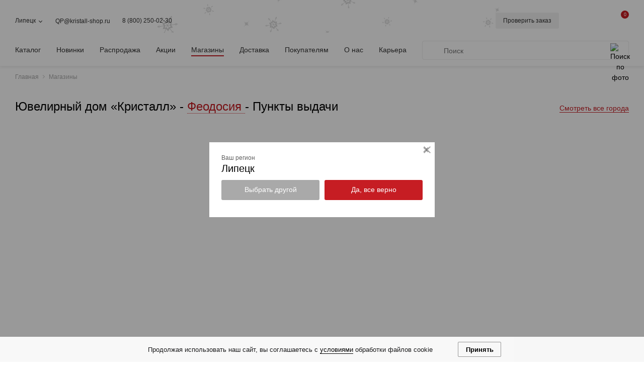

--- FILE ---
content_type: text/html; charset=UTF-8
request_url: https://www.kristall-shop.ru/shops/%D0%A4%D0%B5%D0%BE%D0%B4%D0%BE%D1%81%D0%B8%D1%8F/
body_size: 14162
content:
<!DOCTYPE html> <html lang="ru"> <head> <title>Наши магазины в г.Феодосия  — ювелирный дом «Кристалл»</title> <meta name="description" content="Наши магазины в г. Феодосия  💎 Ювелирный дом «Кристалл» предлагает украшения из золота, серебра, а также изделия с драгоценными и полудрагоценными камнями. Действует система скидок, гарантия на продукцию. Доставка во все регионы РФ ☎ 8 (800) 250-02-30 — звонок бесплатный." /> <meta property="og:description" content="Наши магазины в г. Феодосия  💎 Ювелирный дом «Кристалл» предлагает украшения из золота, серебра, а также изделия с драгоценными и полудрагоценными камнями. Действует система скидок, гарантия на продукцию. Доставка во все регионы РФ ☎ 8 (800) 250-02-30 — звонок бесплатный."/> <meta property="og:image" content="/media/img/share_logo.png"/> <meta property="og:image:secure_url" content="/media/img/share_logo.png"/> <meta property="og:locale" content="ru_RU"/> <meta property="og:type" content="website"/> <meta property="og:site_name" content="Ювелирный дом «Кристалл»"/> <meta property="og:title" content="Наши магазины в г.Феодосия  — ювелирный дом «Кристалл»"/> <meta property="og:url" content="https://www.kristall-shop.ru/shops/%D0%A4%D0%B5%D0%BE%D0%B4%D0%BE%D1%81%D0%B8%D1%8F/"/> <meta http-equiv="Content-Type" content="text/html; charset=utf-8" /> <meta name="viewport" content="width=device-width" /> <meta name="format-detection" content="telephone=no" /> <link rel="stylesheet" href="/assets.css?ver=2ff9f545accb974fae8e9687230ee8e2" /> <link rel="apple-touch-icon" sizes="180x180" href="/media/img/favicon/apple-touch-icon.png"> <link rel="icon" type="image/png" sizes="16x16 32x32" href="/media/img/favicon/favicon-32x32.png"> <link rel="manifest" href="/media/img/favicon/site.webmanifest"> <link rel="mask-icon" href="/media/img/favicon/safari-pinned-tab.svg" color="#a80a0d"> <link rel="shortcut icon" href="/media/img/favicon/favicon.ico"> <meta name="msapplication-TileColor" content="#a80a0d"> <meta name="msapplication-config" content="/media/img/favicon/browserconfig.xml"> <meta name="theme-color" content="#ffffff"> <link rel="manifest" href="/manifest.json"> <meta name="yandex-verification" content="49afc7f54dcd6280" /> <meta name="yandex-verification" content="b5543d3d16932b7f" /> <meta name="yandex-verification" content="3b7f1a7be67725f3" /> <meta name="yandex-verification" content="a783701de8e6ac77" /> <meta name="yandex-verification" content="d10a763d2faaf3f5" /> <meta name="yandex-verification" content="0fbafcf6de49b0c5" /> <meta name="google-site-verification" content="jtfw9fA5Tq-SeS1rDYFW5e1cHKrlKz2PkzcfENe2fVI" /> <meta name="google-site-verification" content="D3ou_BifbWlPlgEOO8Vi20NnQYgktg3fWaplYAbxAKE" /> <meta name="google-site-verification" content="nCD9XEeqFK26pyJOQSUIWaNH0DyWFzk1vrgvf6NXABg" /> <meta name="cmsmagazine" content="6e8a796f731743be14649414df09d8f0" /> <meta name="facebook-domain-verification" content="yxec09z7kw3og5hcjlptrkr2dbnfrs" /> <link rel="canonical" href="https://www.kristall-shop.ru/shops/%D0%A4%D0%B5%D0%BE%D0%B4%D0%BE%D1%81%D0%B8%D1%8F/"/> <script defer async src="https://www.googletagmanager.com/gtag/js?id=G-MGSSVX3YHG"></script> <script defer>
        window.dataLayer = window.dataLayer || [];
        function gtag(){dataLayer.push(arguments);}
        gtag('js', new Date());

        // Конфигурация и специальные параметры
        gtag('config', 'G-MGSSVX3YHG', {
                       'dimension1': 'Клиент'
        });
    </script> <script defer type="text/javascript">!function(){var t=document.createElement("script");t.type="text/javascript",t.async=!0,t.src='https://vk.com/js/api/openapi.js?169',t.onload=function(){VK.Retargeting.Init("VK-RTRG-1553381-97Ekr"),VK.Retargeting.Hit()},document.head.appendChild(t)}();</script><noscript><img src="https://vk.com/rtrg?p=VK-RTRG-1553381-97Ekr" style="position:fixed; left:-999px;" alt=""/></noscript> <script defer type="text/javascript">
    var _tmr = window._tmr || (window._tmr = []);
    (function (d, w, id) {
        if (d.getElementById(id)) return;
        var ts = d.createElement("script"); ts.type = "text/javascript"; ts.async = true; ts.id = id;
        ts.src = "https://top-fwz1.mail.ru/js/code.js";
        var f = function () {var s = d.getElementsByTagName("script")[0]; s.parentNode.insertBefore(ts, s);};
        if (w.opera == "[object Opera]") { d.addEventListener("DOMContentLoaded", f, false); } else { f(); }
    })(document, window, "tmr-code");
    </script> <noscript><div><img src="https://top-fwz1.mail.ru/counter?id=3287469;js=na" style="position:absolute;left:-9999px;" alt="Top.Mail.Ru" /></div></noscript> <script defer>
        (function (w, d, n, u, s) {
            w[n]=w[n]||function(){(w[n].q=w[n].q||[]).push(arguments)};
            var a=d.createElement(s),m=d.getElementsByTagName(s)[0];
            a.async=true;a.src=u;m.parentNode.insertBefore(a,m)
        })(window, document, 'DSPCounter', 'https://tags.soloway.ru/DSPCounter.min.js', 'script');
    </script> <script defer>
        DSP_CUSTOM_DATA = {
            user_id: '7ea0d7ba8a411548964e1f97b00de9d3',
            sid: 226112,
            user_phone_hashed: '',
            debug: false
        };

        var first_send_custom = {};
        first_send_custom['153'] = DSP_CUSTOM_DATA.user_id;
        if (DSP_CUSTOM_DATA.user_phone_hashed != '') 
            first_send_custom['158'] = DSP_CUSTOM_DATA.user_phone_hashed;

        var send_data = {
            'sid': DSP_CUSTOM_DATA.sid,
            'custom': first_send_custom
        };

        // Сквозной код (all_site)
        DSPCounter('firstSend', send_data);

        if (DSP_CUSTOM_DATA.debug) console.log('DSPCounter (Soloway): firstSend - ', send_data);
    </script> <script type="application/ld+json">
        {
            "@context": "https://schema.org/",
            "@type": "WebSite",
            "name": "Ювелирный дом «Кристалл»",
            "url": "https://www.kristall-shop.ru/shops/%D0%A4%D0%B5%D0%BE%D0%B4%D0%BE%D1%81%D0%B8%D1%8F/",
            "potentialAction": {
                "@type": "SearchAction",
                "target": "/eshop/search/?query={query}",
                "query": "required"
            },
            "headline": "Ювелирный дом «Кристалл»"
        }
    </script> </head> <body class=" _winter page_shops" data-promo-popup-mouseout-event="false" > <script type="text/javascript">
            var digiScript = document.createElement ('script');
            digiScript.src = '//aq.dolyame.ru/223/client.js?ts=' + Date.now();
            digiScript.defer = true;
            digiScript.async = true;
            document.body.appendChild (digiScript);
        </script> <div id="global_container" > <div class="header_wrapper" id="js_header" > <div class="header_container" itemscope itemtype="https://schema.org/WPHeader"> <div class="content_wrapper"> <div class="header_wrap_top"> <div class="header_wrap_theme"> <iframe data-src="/ajaxer.php?x=get_theme&theme=winter&type=top" width="100%" height="100%" frameborder="0" scrolling="no"></iframe> </div> <div class="header_wrap_mobile"> <div class="header_wrap_menu_toggle"> <div class="header_menu_toggle"> <div class="header_menu_toggle_icon"></div> </div> </div> <div class="header_wrap_search_toggle"> <div id="js_mobile_search_open" class="header_search_toggle"> <div class="header_search_icon_img"></div> </div> <div class="header_search_mobile"> <div class="search_by_photo_header js_search_by_photo" style="margin-right: 10px;"> <img src="/media/img/search_by_photo_icon.svg" alt="Поиск по фото" loading="lazy" decoding="async"> <span class="search_by_photo_hint">Поиск изделия по фото</span> </div> <div class="header_wrap_search" style="height: 38px;"> <form class="js_catalog_search_form search_form _header" action="/eshop/search/" method="GET" itemprop="potentialAction" itemscope itemtype="http://schema.org/SearchAction"> <div class="js_form_submit search_form_submit"></div> <input itemprop="query-input" class="search_form_input _with_photo_search autocomplete" name="query" type="text" placeholder="Поиск" value="" /> <input type="hidden" name="m" value="1"> <div class="autocomplete_popup"></div> </form> <div id="js_mobile_search_close" class="header_search_close_icon _in_search js_clear_search" style="display: block;"></div> </div> </div> </div> </div> <div class="header_wrap_contacts"> <div class="header_city"> <div class="js_city_select_open header_city_current">
                                Липецк
                            </div> </div> <div class="header_contacts_email"> <a href="mailto:QP@kristall-shop.ru">QP@kristall-shop.ru</a> </div> <div class="header_contacts_phone js_phone">
                        8 (800) 250-02-30
                    </div> <div class="header_contacts_catalog js_header_menu_catalog"> <a href="/eshop/">Каталог</a> </div> </div> <div class="header_wrap_logo"> <a class="header_logo" href="/"> <meta content="Ювелирный дом «Кристалл»" itemprop="headline"> </a> </div> <div class="header_wrap_shop"> <div class="header_ordercheck"> <span class="js_ordercheck_open custom_button _small _light header_ordercheck_button">
                            Проверить заказ
                        </span> <div id="js_ordercheck_popup" class="ordercheck_popup"> <div id="js_ordercheck_popup_close" class="ordercheck_popup_close"></div> <div id="js_ordercheck_popup_content" class="ordercheck_popup_content"> </div> </div> </div> <div class="search_form_submit _fixed_header js_open_search_fixed_button"></div> <div class="header_wrap_search _small _hidden js_fixed_search"> <form class="js_catalog_search_form search_form _header" action="/eshop/search/" method="GET" itemprop="potentialAction" itemscope itemtype="http://schema.org/SearchAction"> <div class="js_form_submit search_form_submit"></div> <input itemprop="query-input" class="search_form_input _with_photo_search autocomplete" name="query" type="text" placeholder="Поиск" value="" /> <input type="hidden" name="m" value="1"> <div class="autocomplete_popup"></div> </form> <div class="search_by_photo_header js_search_by_photo"> <img src="/media/img/search_by_photo_icon.svg" alt="Поиск по фото" loading="lazy" decoding="async"> <span class="search_by_photo_hint">Поиск изделия по фото</span> </div> <div class="header_search_close_icon _in_search js_clear_search"></div> </div> <div class="header_favorite  _empty"> <a class="header_favorite_icon" href="/eshop/favorite/"> <span class="header_favorite_icon_img"></span> <span id="js_header_favorite_count" class="header_favorite_icon_count">0</span> </a> </div> <div class="header_personal" > <a class="header_personal_icon" href="/personal/" id="header-personal"> <span class="header_personal_icon_img icon-personal"></span> </a> </div> <div class="header_basket"> <a class="js_basket_preview_open header_basket_icon" href="/eshop/basket/"> <span class="header_basket_icon_img"></span> <span id="js_header_basket_count" class="header_basket_icon_count">0</span> <span id="js_header_basket_discount" class="header_basket_discount _hidden">%</span> </a> <div id="js_basket_popup" class="basket_popup"> <div id="js_basket_popup_content" class="basket_popup_content"> </div> </div> </div> </div> </div> <div class="header_wrap_bottom"> <div class="header_menu"> <div class="header_menu_root"> <a class="header_menu_item js_header_menu_catalog" href="/eshop/"> <span class="header_menu_item_text">Каталог</span> </a> <a class="header_menu_item " href="/eshop/new/"> <span class="header_menu_item_text">Новинки</span> </a> <a class="header_menu_item " href="/eshop/sale/"> <span class="header_menu_item_text">Распродажа</span> </a> <a class="header_menu_item " href="/actions/"> <span class="header_menu_item_text">Акции</span> </a> <a class="header_menu_item _selected " href="/shops/"> <span class="header_menu_item_text">Магазины</span> </a> <a class="header_menu_item " href="/delivery/"> <span class="header_menu_item_text">Доставка</span> </a> <a class="header_menu_item " href="/clients/discount/"> <span class="header_menu_item_text">Покупателям</span> </a> <a class="header_menu_item " href="/company/about/"> <span class="header_menu_item_text">О нас</span> </a> <a class="header_menu_item " href="/career/"> <span class="header_menu_item_text">Карьера</span> </a> </div> </div> <div class="header_wrap_search" itemscope itemtype="http://schema.org/WebSite"> <link itemprop="url" href="https://www.kristall-shop.ru/shops/%D0%A4%D0%B5%D0%BE%D0%B4%D0%BE%D1%81%D0%B8%D1%8F/"/> <form class="js_catalog_search_form search_form _header" action="/eshop/search/" method="GET" itemprop="potentialAction" itemscope itemtype="http://schema.org/SearchAction"> <div class="js_form_submit search_form_submit"></div> <meta itemprop="target" content="/eshop/search/?query={query}"> <input itemprop="query-input" class="search_form_input _with_photo_search autocomplete" name="query" type="text" placeholder="Поиск" value="" /> <input type="hidden" name="m" value="1"> <div class="autocomplete_popup"></div> </form> <div class="search_by_photo_header js_search_by_photo"> <img src="/media/img/search_by_photo_icon.svg" alt="Поиск по фото" loading="lazy" decoding="async"> <span class="search_by_photo_hint">Поиск изделия по фото</span> </div> <div class="header_search_close_icon _in_search js_clear_search"></div> </div> </div> <div id="js_header_catalog" class="header_catalog"> <div class="header_catalog_content"> <div class="header_catalog_wrapper"> <div class="header_catalog_wrap_list"> <a class="js_header_catalog_item header_catalog_item" data-img="../uploads/images/eshop/category/list/689b498046b41.jpg" href="/eshop/category/kolca/">
                                    Кольца
                                </a> <a class="js_header_catalog_item header_catalog_item" data-img="../uploads/images/eshop/category/list/689df416aab01.jpg" href="/eshop/category/cepi/">
                                    Цепи
                                </a> <a class="js_header_catalog_item header_catalog_item" data-img="../uploads/images/eshop/category/list/689b4b465e017.jpg" href="/eshop/category/sergi/">
                                    Серьги
                                </a> <a class="js_header_catalog_item header_catalog_item" data-img="../uploads/images/eshop/category/list/61001dea8b446.jpg" href="/eshop/category/obruchalnye_kolca/">
                                    Обручальные кольца
                                </a> <a class="js_header_catalog_item header_catalog_item" data-img="../uploads/images/eshop/category/list/689b4b6feeb8c.jpg" href="/eshop/category/chasy/">
                                    Часы
                                </a> <a class="js_header_catalog_item header_catalog_item" data-img="../uploads/images/eshop/category/list/689b4b8329e10.jpg" href="/eshop/category/podveski/">
                                    Подвески
                                </a> <a class="js_header_catalog_item header_catalog_item" data-img="../uploads/images/eshop/category/list/689b4b98dcc28.jpg" href="/eshop/category/brasleti_cepochnye/">
                                    Браслеты цепочные
                                </a> <a class="js_header_catalog_item header_catalog_item" data-img="../uploads/images/eshop/category/list/689b4badcefc5.jpg" href="/eshop/category/brasleti_dekorativnye/">
                                    Браслеты декоративные
                                </a> <a class="js_header_catalog_item header_catalog_item" data-img="../uploads/images/eshop/category/list/689b4bc474034.jpg" href="/eshop/category/dlja_muzhchin/">
                                    Для мужчин
                                </a> <a class="js_header_catalog_item header_catalog_item" data-img="../uploads/images/eshop/category/list/689b4bd9a74d9.jpg" href="/eshop/category/broshi/">
                                    Броши
                                </a> <a class="js_header_catalog_item header_catalog_item" data-img="../uploads/images/eshop/category/list/689b4bea7f2fe.jpg" href="/eshop/category/pirsing/">
                                    Пирсинг
                                </a> <a class="js_header_catalog_item header_catalog_item" data-img="../uploads/images/eshop/category/list/689b4bfd41ab8.jpg" href="/eshop/category/predmety_dlja_servirovki_stola/">
                                    Предметы для сервировки стола
                                </a> <a class="js_header_catalog_item header_catalog_item" data-img="../uploads/images/eshop/category/list/689b4c0dce2ec.jpg" href="/eshop/category/kolje/">
                                    Колье
                                </a> <a class="js_header_catalog_item header_catalog_item" data-img="../uploads/images/eshop/category/list/689b4c2787b7a.jpg" href="/eshop/category/predmety_interjera/">
                                    Предметы интерьера
                                </a> <a class="js_header_catalog_item header_catalog_item" data-img="../uploads/images/eshop/category/list/689b4c3899295.jpg" href="/eshop/category/suveniry/">
                                    Сувениры
                                </a> <a class="js_header_catalog_item header_catalog_item" data-img="../uploads/images/eshop/category/list/689b4c4b63d0c.jpg" href="/eshop/category/galantereja/">
                                    Ювелирная галантерея
                                </a> <a class="js_header_catalog_item header_catalog_item" data-img="../uploads/images/eshop/category/list/689b4c639c0c6.jpg" href="/eshop/category/soputstvuyushie_tovari/">
                                    Сопутствующие товары
                                </a> <a class="js_header_catalog_item header_catalog_item" data-img="../uploads/images/eshop/category/list/6890912b9e5f4.jpg" href="/eshop/category/aksessuary_dlja_chasov/">
                                    Аксессуары для часов
                                </a> </div> <div class="header_catalog_wrap_img"> <div id="js_header_catalog_img" class="header_catalog_img"></div> </div> </div> </div> </div> </div> </div> </div> <script type="application/ld+json">
    {
        "@context": "https://schema.org/", 
        "@type": "BreadcrumbList", 
        "itemListElement": [
                            {
                    "@type": "ListItem", 
                    "position": 1, 
                    "item": {
                        "@type": "Thing",
                        "@id": "/",
                        "name": "Главная"
                    }
                },                            {
                    "@type": "ListItem", 
                    "position": 2, 
                    "item": {
                        "@type": "Thing",
                        "@id": "/shops/",
                        "name": "Магазины"
                    }
                }                    ]
    }
</script> <div class="breadcrumbs_container" itemscope itemtype="http://schema.org/BreadcrumbList"> <div class="content_wrapper"> <div itemprop="itemListElement" class="breadcrumbs_item" itemscope
                 itemtype="http://schema.org/ListItem"> <a class="breadcrumbs_item_link" href="/" itemprop="item"> <meta itemprop="position" content="1" /> <span itemprop="name">Главная</span> </a> </div> <div itemprop="itemListElement" class="breadcrumbs_item" itemscope
                 itemtype="http://schema.org/ListItem"> <a class="breadcrumbs_item_link" href="/shops/" itemprop="item"> <meta itemprop="position" content="2" /> <span itemprop="name">Магазины</span> </a> </div> </div> </div> <div class="content_container page_content_container"> <div class="content_wrapper"> <div class="content_header clearfix"> <div class="content_header_main"> <h1>Ювелирный дом «Кристалл» - 
            <span class="js_city_select_open shop_city_title">
                Феодосия             </span> - Пункты выдачи
        </h1> </div> <div class="content_header_side"> <a href="/shops/all/">Смотреть все города</a> </div> </div> <div> <div id="js_shop_map" class="shop_map"></div> <div class="shop_list"> <script type="application/ld+json">
            [                                                                                                                                           ]
        </script> <div class="shop_item"> <div class="shop_item_wrap_address" > <meta itemprop="name" content="Ювелирный дом Кристалл - магазин"> <meta itemprop="telephone" content="8 (800) 250-02-30"> <span class="shop_item_address" > <meta itemprop="name" content="Ювелирный дом Кристалл - магазин"> <a class="js-show-on-map shop_city_title" role="button" data-id="23989" data-lat="45.047977" data-lng="35.380596">
                                                                                                                            пер. Колхозный, 7А
                                                </a> </span> <span class="shop_item_type">
            (пункт выдачи)
        </span> </div> <div class="shop_item_info"> <div class="shop_item_wrap_contacts"> <div class="shop_item_col"> <div class="shop_item_col_title">
                        График работы:
                    </div> <div class="shop_item_col_text">
                        Пн-Пт 10:00-19:00, Сб-Вс 10:00-16:00
                    </div> </div> </div> </div> </div> <div class="shop_item"> <div class="shop_item_wrap_address" > <meta itemprop="name" content="Ювелирный дом Кристалл - магазин"> <meta itemprop="telephone" content="8 (800) 250-02-30"> <span class="shop_item_address" > <meta itemprop="name" content="Ювелирный дом Кристалл - магазин"> <a class="js-show-on-map shop_city_title" role="button" data-id="21160" data-lat="45.05066" data-lng="35.363907">
                                                                                                                            ул. Гарнаева, 63к
                                                </a> </span> <span class="shop_item_type">
            (пункт выдачи)
        </span> </div> <div class="shop_item_info"> <div class="shop_item_wrap_contacts"> <div class="shop_item_col"> <div class="shop_item_col_title">
                        График работы:
                    </div> <div class="shop_item_col_text">
                        Пн-Пт 10:00-19:00, Сб-Вс 10:00-16:00
                    </div> </div> </div> </div> </div> <div class="shop_item"> <div class="shop_item_wrap_address" > <meta itemprop="name" content="Ювелирный дом Кристалл - магазин"> <meta itemprop="telephone" content="8 (800) 250-02-30"> <span class="shop_item_address" > <meta itemprop="name" content="Ювелирный дом Кристалл - магазин"> <a class="js-show-on-map shop_city_title" role="button" data-id="26182" data-lat="45.025166" data-lng="35.3841">
                                                                                                                            ул. Десантников, 16
                                                </a> </span> <span class="shop_item_type">
            (пункт выдачи)
        </span> </div> <div class="shop_item_info"> <div class="shop_item_wrap_contacts"> <div class="shop_item_col"> <div class="shop_item_col_title">
                        График работы:
                    </div> <div class="shop_item_col_text">
                        Пн-Пт 10:00-19:00, Сб-Вс 10:00-16:00
                    </div> </div> </div> </div> </div> </div> <div style="display: none;"> <div class="js_shop_placemark" data-id="23989" data-lat="45.047977" data-lng="35.380596"> <div class="js_shop_balloon"> <div class="shop_balloon"> <div class="shop_balloon_city">
                    г. Феодосия
                </div> <div class="shop_balloon_address">
                    пер. Колхозный, 7А 
                    <span class="shop_balloon_type">(пункт выдачи)</span> </div> <div class="shop_balloon_phone">
                    +7 (978) 166-87-71
                </div> <div class="shop_balloon_hours">
                    График работы: <br />
                    Пн-Пт 10:00-19:00, Сб-Вс 10:00-16:00
                </div> </div> </div> </div> <div class="js_shop_placemark" data-id="21160" data-lat="45.05066" data-lng="35.363907"> <div class="js_shop_balloon"> <div class="shop_balloon"> <div class="shop_balloon_city">
                    г. Феодосия
                </div> <div class="shop_balloon_address">
                    ул. Гарнаева, 63к 
                    <span class="shop_balloon_type">(пункт выдачи)</span> </div> <div class="shop_balloon_phone">
                    +7 (978) 501-23-13
                </div> <div class="shop_balloon_hours">
                    График работы: <br />
                    Пн-Пт 10:00-19:00, Сб-Вс 10:00-16:00
                </div> </div> </div> </div> <div class="js_shop_placemark" data-id="26182" data-lat="45.025166" data-lng="35.3841"> <div class="js_shop_balloon"> <div class="shop_balloon"> <div class="shop_balloon_city">
                    г. Феодосия
                </div> <div class="shop_balloon_address">
                    ул. Десантников, 16 
                    <span class="shop_balloon_type">(пункт выдачи)</span> </div> <div class="shop_balloon_phone">
                    +7 (978) 509-96-64
                </div> <div class="shop_balloon_hours">
                    График работы: <br />
                    Пн-Пт 10:00-19:00, Сб-Вс 10:00-16:00
                </div> </div> </div> </div> </div> </div> </div> </div> <div class="footer_container" itemscope itemtype="https://schema.org/WPFooter"> <div class="content_wrapper"> <div class="footer_wrap_menu"> <div class="footer_qr_apps_wrapper"> <img class="footer_app_qr" src="/media/img/app_qr.png" alt="QR-код мобильного приложения"> <div class="footer_apps_wrapper"> <p>Наведите камеру,<br> чтобы скачать<br> приложение.</p> <div class="footer_apps"> <a class="footer_apps_item ios" href="https://apps.apple.com/us/app/кристалл-ювелирный-магазин/id6745228035?l=ru" rel="nofollow" target="_blank"> <img src="/media/img/footer_app_ios_icon.svg"> </a> <a class="footer_apps_item" href="https://play.google.com/store/apps/details?id=ru.kristall.android" rel="nofollow" target="_blank"> <img src="/media/img/footer_app_play_market_icon.svg"> </a> </div> </div> </div> <div class="footer_menu"> <a class="js_subscribe_popup_open custom_button footer_mailing_button" href="#">Подписаться на&nbsp;рассылку</a> <div class="footer_menu_group"> <div class="footer_menu_item"> <div class="footer_menu_subitem footer_menu_item_title "> <a class="footer_menu_subitem_link" href="/eshop/">
                                                    Каталог
                                                </a> </div> </div> <div class="footer_menu_item"> <div class="footer_menu_subitem footer_menu_item_title "> <a class="footer_menu_subitem_link" href="/actions/">
                                                    Акции
                                                </a> </div> </div> <div class="footer_menu_item"> <div class="footer_menu_subitem footer_menu_item_title "> <a class="footer_menu_subitem_link" href="/delivery/">
                                                    Доставка
                                                </a> </div> </div> </div> <div class="footer_menu_group"> <div class="footer_menu_item _expand"> <div class="footer_menu_subitem footer_menu_item_title _hidden_desktop"> <a class="footer_menu_subitem_link" href="/clients/discount/">
                                                    Покупателям
                                                </a> <span class="footer_menu_expand_trigger"></span> </div> <div class="footer_menu_item_content"> <div class="footer_menu_subitem"> <div class="footer_menu_subitem_inner"> <a class="footer_menu_subitem_link" href="/clients/return/">Возврат изделия</a> </div> </div> <div class="footer_menu_subitem"> <div class="footer_menu_subitem_inner"> <a class="footer_menu_subitem_link" href="/clients/guarantee/">Гарантийное обслуживание</a> </div> </div> <div class="footer_menu_subitem footer_unsubscribe_mailinig js_unsubscribe_mailinig">
                                                                Отписаться от рассылок
                                                            </div> </div> </div> </div> <div class="footer_menu_group"> <div class="footer_menu_item _expand"> <div class="footer_menu_subitem footer_menu_item_title _hidden_desktop"> <a class="footer_menu_subitem_link" href="/company/about/">
                                                    О нас
                                                </a> <span class="footer_menu_expand_trigger"></span> </div> <div class="footer_menu_item_content"> <div class="footer_menu_subitem"> <div class="footer_menu_subitem_inner"> <a class="footer_menu_subitem_link" href="/company/contacts/">Контакты</a> </div> </div> <div class="footer_menu_subitem"> <div class="footer_menu_subitem_inner"> <a class="footer_menu_subitem_link" href="/company/about/">О компании</a> </div> </div> <div class="footer_menu_subitem"> <div class="footer_menu_subitem_inner"> <a class="footer_menu_subitem_link" href="/company/reviews/">Отзывы клиентов</a> </div> </div> </div> </div> </div> <div class="footer_menu_group"> <div class="footer_menu_item"> <div class="footer_menu_item_content" style="padding: 0px;"> <div class="footer_menu_subitem footer_menu_item_title"> <a href="/shops/%D0%9B%D0%B8%D0%BF%D0%B5%D1%86%D0%BA/" class="footer_menu_item_link_to_city">
                                                                                                    Магазины и&nbsp;доставка <span class="nowrap">г. Липецк</span> </a> </div> <div class="footer_menu_subitem" style="margin: 4px 0 1px;">
                                            ул. Зегеля, 27/2
                                        </div> <a class="footer_menu_subitem" style="display: inline-block; margin-top: 1px;" href="/shops/%D0%9B%D0%B8%D0%BF%D0%B5%D1%86%D0%BA/">
                                                еще 4
                                            </a> </div> </div> </div> <div class="footer_menu_group"> <div class="footer_menu_item"> <div class="footer_menu_item_content" style="padding: 0px;"> <div class="footer_menu_subitem"> <a href="/shops/all/">Другие города</a> </div> <div> <div class="js_phone footer_shop_phone">8 (800) 250-02-30</div> </div> <div class="js_footer_get_callback footer_menu_subitem footer_menu_subitem_link" style="cursor: pointer">
                                            Заказать звонок
                                        </div> </div> </div> </div> <div class="footer_menu_group footer_menu_group_socials"> <a class="footer_social_item _vk" href="https://vk.com/jewelry_kristall" rel="nofollow" target="_blank"></a> <a class="footer_social_item _ok" href="https://ok.ru/jewelry.kristall" rel="nofollow" target="_blank"></a> </div> </div> </div> <div class="footer_wrap_info"> <div class="footer_wrap_info_top"> <div class="footer_wrap_info_social"> <div class="footer_social"> <a class="footer_social_item _vk" href="https://vk.com/jewelry_kristall" rel="nofollow" target="_blank"></a> <a class="footer_social_item _ok" href="https://ok.ru/jewelry.kristall" rel="nofollow" target="_blank"></a> </div> </div> <a class="js_subscribe_popup_open custom_button footer_mailing_button" href="#">Подписаться на&nbsp;рассылку</a> </div> <div class="footer_wrap_info_bottom clearfix"> <div class="footer_wrap_info_copyright">
                                &copy; ООО «Ювелирный дом «Кристалл», <span itemprop="copyrightYear">2009</span> – 2026 <br /> <a href="/actions/archive/">Архив акций</a>
                                &nbsp;&nbsp;
                                <a href="/eshop/archive/">Архив изделий</a>
                                &nbsp;&nbsp;
                                <a href="/map/">Карта сайта</a> <div class="info_tech_resource_link">
                                    На информационном ресурсе применяются
                                    <a href="/clients/info_rekomendatelnye_tehnologii/">рекомендательные&nbsp;технологии</a> </div> </div> <div class="footer_wrap_info_legal">
                                ОГРН 1044800168379 <br /> <a href="/clients/privacy/">Политика конфеденциальности</a> </div> <div class="footer_wrap_info_policy">
                                Разработка сайта &mdash; <a href="//cubadesign.ru" target="_blank" rel="nofollow">CUBA</a> </div> </div> </div> </div> </div> <div id="js_content_overlay" class="content_overlay"></div> </div> <div style="display: none;"> <div id="js_city_select" class="city_select"> <div class="city_select_current clearfix"> <div class="city_select_current_title">
                        Липецк
                    </div> <div class="city_select_current_shop"> <a class="inline_link _small _dark" href="/shops/%D0%9B%D0%B8%D0%BF%D0%B5%D1%86%D0%BA/">
                                                            5 магазинов                                                                                </a> </div> </div> <div class="city_select_search"> <div class="search_form"> <input id="js_city_select_input" class="search_form_input" type="text" value="" /> <div class="search_form_submit"></div> </div> </div> <div id="js_city_select_list" class="city_select_list"> </div> <div id="js_city_not_found" class="city_not_found_warning"> <div class="city_not_found_text">
                    Город не&nbsp;найден в&nbsp;списке. Для оформления заказа обратитесь по&nbsp;телефону или электронной почте <a href="mailto:QP@kristall-shop.ru">QP@kristall-shop.ru</a> </div> </div> </div> <div id="js_city_select_side" class="city_select"> <div class="city_select_current clearfix"> <div class="city_select_current_title">
                        Липецк
                    </div> <div class="city_select_current_shop"> <a class="inline_link _small _dark" href="/shops/%D0%9B%D0%B8%D0%BF%D0%B5%D1%86%D0%BA/">
                                                            5 магазинов                                                                                </a> </div> </div> <div class="city_select_search"> <div class="search_form"> <input id="js_city_select_input_side" class="search_form_input" type="text" value="" /> <div class="search_form_submit"></div> </div> </div> <div id="side_city_current_list" class="city_select_list"> </div> <div id="js_city_not_found" class="city_not_found_warning"> <div class="city_not_found_text">
                    Город не&nbsp;найден в&nbsp;списке. Для оформления заказа обратитесь по&nbsp;телефону или электронной почте <a href="mailto:QP@kristall-shop.ru">QP@kristall-shop.ru</a> </div> </div> </div> <form id="js_ordercheck_form" action="#" method="POST" autocomplete="off"> <div class="ordercheck_title">
                Проверка статуса заказа
            </div> <div class="ordercheck_row"> <input name="order_id" class="custom_input js_required" type="text" value="" placeholder="Номер заказа" /> </div> <div class="ordercheck_row"> <input name="phone" class="custom_input js_required" type="tel" value="" placeholder="Телефон" /> </div> <div class="ordercheck_wrap_result"> <div class="ordercheck_result _error" data-type="not_found">
                    Заказ не найден, <br />проверьте данные еще раз.
                </div> <div class="ordercheck_result _error" data-type="unknown">
                    Произошла ошибка, <br />попробуйте еще раз.
                </div> </div> <div class="ordercheck_wrap_button"> <span id="js_ordercheck_submit" class="custom_button" style="width: 100%;">Проверить заказ</span> </div> </form> <div id="js_basket_preview"> <div class="basket_preview"> <div class="basket_preview_empty">
            В корзине пока пусто.
        </div> </div> </div> <div id="js_fast_order_popup" class="fast_order_popup"> <div class="fast_order_popup_content"> <form id="js_fast_order_form" action="#" method="POST" autocomplete="off"> <div id="js_fast_order_content"> <div id="js_fast_order_form_title" class="h1 fast_order_title">
                            Помощь консультанта
                        </div> <div id="js_fast_order_product" class="fast_order_wrap_product _loading"></div> <div class="fast_order_description">
                            Пожалуйста, укажите ваш номер телефона и&nbsp;консультант свяжется с&nbsp;вами <span class="strong">с&nbsp;9&nbsp;до&nbsp;21*</span>.
                        </div> <div> <div class="custom_form_row"> <input name="phone" class="js_required custom_input _big" type="tel" placeholder="Номер телефона" value=""/> </div> <div style="margin: 17px 0px;" class="smart-captcha" data-hl="ru" data-sitekey="ysc1_sPVaz9qmZVyhYM890TcyOkX3bDhYf8gozlizDf1J33f30fa1"> </div> <div class="custom_form_row"> <a class="js_form_submit fast_order_submit_button custom_button _big" href="#">Отправить</a> </div> </div> <div class="fast_order_footer"> <div class="fast_order_footer_note">
                                * Время московское
                            </div> <div class="fast_order_footer_legal">
                                Нажимая на&nbsp;кнопку &laquo;Отправить&raquo;, Вы&nbsp;соглашаетесь с&nbsp;<a href="/uploads/files/oferta.pdf" target="_blank">договором оферты</a> </div> </div> </div> <div id="js_fast_order_success" style="display: none;"> <div class="h1 fast_order_title">
                            Спасибо! Ваш заказ отправлен.
                        </div> <div class="fast_order_description _center">
                            Менеджер свяжется с вами.
                        </div> <div> <input name="city" type="hidden" value="Липецк" /> <input name="bunch" type="hidden" value="" /> <input name="action" type="hidden" value="submit" /> <a class="js_close_custom_popup fast_order_submit_button custom_button _big" href="#">Готово</a> </div> </div> </form> </div> </div> <div id="js_city_popup" class="city_popup"> </div> <div id="js_city_confirm"> <div class="city_confirm"> <div class="js_city_confirm_close city_confirm_close"></div> <div class="city_confirm_content"> <div class="city_confirm_pretitle">
                            Ваш регион
                        </div> <div class="city_confirm_title">
                            Липецк
                        </div> <div class="city_confirm_control"> <div class="city_confirm_control_cell"> <span class="js_city_select_open city_confirm_control_button custom_button _dark">Выбрать другой</span> </div> <div class="city_confirm_control_cell"> <span class="js_close_custom_popup city_confirm_control_button custom_button">Да, все верно</span> </div> </div> </div> </div> </div> <div id="js_promo_code_popup" class="promo_code_popup_wrapper"> <div class="promo_code_popup"> <div class="promo_code_popup_close custom_popup_close js_promo_code_popup_close"></div> <div class="promo_code_popup_content"> <div class="promo_code_popup_title static_text"><p style="font-size: 22px;"><span style="color: #800000;"><strong>Закажите СЕГОДНЯ со скидкой 62</strong></span><strong style="color: #800000;">%</strong></p> <p style="font-size: 22px;"><span style="color: #800000;"><strong>по промокоду</strong></span></p></div> <div class="promo_code_popup_subtitle">При оформлении заказа в течение</div> <div class="promo_code_popup_timer js_promo_code_popup_timer">00:00</div> <div id="js_promo_code_popup_code" class="promo_code_popup_code js_promo_code_popup_code">123456</div> <div class="custom_button js_promo_code_popup_copy" data-clipboard-target="#js_promo_code_popup_code">Скопировать</div> </div> </div> </div> </div> <div style="display: none;"> <div id="js_sms_confirm_popup_callback" class="form_popup"> <div class="form_popup_content"> <h2 class="form_popup_title">
                    Подтверждение заявки на обратный звонок
                </h2> <div id="callback-sms-verify"></div> </div> </div> </div> <div id="js_is_mobile_layout"></div> <div id="js_button_scroll_up" class="button_scroll_up"><span>&#12297;</span></div> <div id="js_mobmenu" class="mobmenu"> <div id="js_mobmenu_overlay" class="mobmenu_overlay"></div> <div class="mobmenu_panel"> <div class="mobmenu_block_theme"> <iframe data-src="/ajaxer.php?x=get_theme&theme=winter&type=sidebar" width="100%" height="100%" frameborder="0" scrolling="no"></iframe> </div> <div class="mobmenu_block_snow_forest"></div> <div class="mobmenu_head"> <div id="js_mobmenu_back" class="mobmenu_back">Назад</div> <div id="js_mobmenu_close" class="mobmenu_close"></div> </div> <div class="mobmenu_content"> <div id="js_mobmenu_slider" class="mobmenu_slider"> <div class="mobmenu_block" data-index="root"> <div class="mobmenu_root_contacts"> <div class="mobmenu_root_contacts_phone"> <a href="tel:8 (800) 250-02-30" class="js_phone">8 (800) 250-02-30</a> </div> <div class="mobmenu_root_contacts_email"> <a href="mailto:QP@kristall-shop.ru">QP@kristall-shop.ru</a> </div> </div> <div class="mobmenu_root_personal"> <a href="/personal/" class="custom_button _light" style="width: 100%;" id="header-personal-mobile">
                                Личный кабинет
                            </a> </div> <div class="mobmenu_root_ordercheck"> <span class="js_ordercheck_open custom_button _light" style="width: 100%;">
                                Проверить заказ
                            </span> </div> <div class="mobmenu_root_city clearfix"> <div class="mobmenu_root_city_title"> <span class="js_city_select_open mobmenu_root_city_open">
                                        Липецк
                                    </span> </div> <div class="mobmenu_root_city_shop"> <a class="inline_link _subtle _dark" href="/shops/%D0%9B%D0%B8%D0%BF%D0%B5%D1%86%D0%BA/">
                                                                                                                                5 магазинов
                                                                            </a> </div> </div> <div> <div class="mobmenu_item"> <a class="mobmenu_item_link" data-submenu="eshop" href="/eshop/">
                                        Каталог
                                    </a> </div> <div class="mobmenu_item"> <a class="mobmenu_item_link" href="/eshop/new/">
                                        Новинки
                                    </a> </div> <div class="mobmenu_item"> <a class="mobmenu_item_link" href="/eshop/sale/">
                                        Распродажа
                                    </a> </div> <div class="mobmenu_item"> <a class="mobmenu_item_link" href="/actions/">
                                        Акции
                                    </a> </div> <div class="mobmenu_item"> <a class="mobmenu_item_link" href="/shops/">
                                        Магазины
                                    </a> </div> <div class="mobmenu_item"> <a class="mobmenu_item_link" href="/delivery/">
                                        Доставка
                                    </a> </div> <div class="mobmenu_item"> <a class="mobmenu_item_link" data-submenu="clients" href="/clients/discount/">
                                        Покупателям
                                    </a> </div> <div class="mobmenu_item"> <a class="mobmenu_item_link" data-submenu="company" href="/company/about/">
                                        О нас
                                    </a> </div> <div class="mobmenu_item"> <a class="mobmenu_item_link" href="/career/">
                                        Карьера
                                    </a> </div> </div> </div> <div class="mobmenu_block" data-index="eshop" style="display: none;"> <div class="mobmenu_block_title">
                                    Каталог
                                </div> <div> <div class="mobmenu_item"> <a class="mobmenu_item_link" href="/eshop/category/kolca/">
                                                    Кольца
                                                </a> </div> <div class="mobmenu_item"> <a class="mobmenu_item_link" href="/eshop/category/cepi/">
                                                    Цепи
                                                </a> </div> <div class="mobmenu_item"> <a class="mobmenu_item_link" href="/eshop/category/sergi/">
                                                    Серьги
                                                </a> </div> <div class="mobmenu_item"> <a class="mobmenu_item_link" href="/eshop/category/obruchalnye_kolca/">
                                                    Обручальные кольца
                                                </a> </div> <div class="mobmenu_item"> <a class="mobmenu_item_link" href="/eshop/category/chasy/">
                                                    Часы
                                                </a> </div> <div class="mobmenu_item"> <a class="mobmenu_item_link" href="/eshop/category/podveski/">
                                                    Подвески
                                                </a> </div> <div class="mobmenu_item"> <a class="mobmenu_item_link" href="/eshop/category/brasleti_cepochnye/">
                                                    Браслеты цепочные
                                                </a> </div> <div class="mobmenu_item"> <a class="mobmenu_item_link" href="/eshop/category/brasleti_dekorativnye/">
                                                    Браслеты декоративные
                                                </a> </div> <div class="mobmenu_item"> <a class="mobmenu_item_link" href="/eshop/category/dlja_muzhchin/">
                                                    Для мужчин
                                                </a> </div> <div class="mobmenu_item"> <a class="mobmenu_item_link" href="/eshop/category/broshi/">
                                                    Броши
                                                </a> </div> <div class="mobmenu_item"> <a class="mobmenu_item_link" href="/eshop/category/pirsing/">
                                                    Пирсинг
                                                </a> </div> <div class="mobmenu_item"> <a class="mobmenu_item_link" href="/eshop/category/predmety_dlja_servirovki_stola/">
                                                    Предметы для сервировки стола
                                                </a> </div> <div class="mobmenu_item"> <a class="mobmenu_item_link" href="/eshop/category/kolje/">
                                                    Колье
                                                </a> </div> <div class="mobmenu_item"> <a class="mobmenu_item_link" href="/eshop/category/predmety_interjera/">
                                                    Предметы интерьера
                                                </a> </div> <div class="mobmenu_item"> <a class="mobmenu_item_link" href="/eshop/category/suveniry/">
                                                    Сувениры
                                                </a> </div> <div class="mobmenu_item"> <a class="mobmenu_item_link" href="/eshop/category/galantereja/">
                                                    Ювелирная галантерея
                                                </a> </div> <div class="mobmenu_item"> <a class="mobmenu_item_link" href="/eshop/category/soputstvuyushie_tovari/">
                                                    Сопутствующие товары
                                                </a> </div> <div class="mobmenu_item"> <a class="mobmenu_item_link" href="/eshop/category/aksessuary_dlja_chasov/">
                                                    Аксессуары для часов
                                                </a> </div> </div> </div> <div class="mobmenu_block" data-index="clients" style="display: none;"> <div class="mobmenu_block_title">
                                    Покупателям
                                </div> <div> <div class="mobmenu_item"> <a class="mobmenu_item_link" href="/clients/discount/">
                                                        Дисконтные карты
                                                    </a> </div> <div class="mobmenu_item"> <a class="mobmenu_item_link" href="/clients/gift_cards/">
                                                        Подарочные карты
                                                    </a> </div> <div class="mobmenu_item"> <a class="mobmenu_item_link" href="/clients/credit/">
                                                        Кредит
                                                    </a> </div> <div class="mobmenu_item"> <a class="mobmenu_item_link" href="/clients/installment/">
                                                        Рассрочка
                                                    </a> </div> <div class="mobmenu_item"> <a class="mobmenu_item_link" href="/clients/dolyame/">
                                                        Оплата Долями
                                                    </a> </div> <div class="mobmenu_item"> <a class="mobmenu_item_link" href="/clients/buying/">
                                                        Скупка и обмен
                                                    </a> </div> <div class="mobmenu_item"> <a class="mobmenu_item_link" href="/clients/questions/">
                                                        Вопросы и ответы
                                                    </a> </div> <div class="mobmenu_item"> <a class="mobmenu_item_link" href="/clients/rules/">
                                                        Оформление заказа
                                                    </a> </div> <div class="mobmenu_item"> <a class="mobmenu_item_link" href="/clients/return/">
                                                        Возврат изделия
                                                    </a> </div> <div class="mobmenu_item"> <a class="mobmenu_item_link" href="/clients/guarantee/">
                                                        Гарантийное обслуживание
                                                    </a> </div> <div class="mobmenu_item"> <a class="mobmenu_item_link" href="/clients/feedback/">
                                                        Форма обратной связи
                                                    </a> </div> <div class="mobmenu_item"> <a class="mobmenu_item_link" href="/clients/privacy/">
                                                        Политика конфиденциальности
                                                    </a> </div> <div class="mobmenu_item mobile_unsubscribe_mailinig js_unsubscribe_mailinig">
                                                    Отписаться от рассылок
                                                </div> </div> </div> <div class="mobmenu_block" data-index="company" style="display: none;"> <div class="mobmenu_block_title">
                                    О нас
                                </div> <div> <div class="mobmenu_item"> <a class="mobmenu_item_link" href="/company/contacts/">
                                                        Контакты
                                                    </a> </div> <div class="mobmenu_item"> <a class="mobmenu_item_link" href="/company/about/">
                                                        О компании
                                                    </a> </div> <div class="mobmenu_item"> <a class="mobmenu_item_link" href="/company/reviews/">
                                                        Отзывы клиентов
                                                    </a> </div> <div class="mobmenu_item"> <a class="mobmenu_item_link" href="/company/news/">
                                                        Новости
                                                    </a> </div> </div> </div> <div class="mobmenu_block _no_padding" data-index="city" style="display: none;"> <div id="js_city_menu_content"> </div> </div> <div class="mobmenu_block" data-index="ordercheck" style="display: none;"> <div id="js_ordercheck_menu_content"> </div> </div> <div class="mobmenu_block" data-index="basket" style="display: none;"> <div id="js_basket_menu_content"> </div> </div> <div class="mobmenu_block" data-index="filter" style="display: none;"> <div id="js_filter_menu_container"> </div> </div> <div id="js_get_callback_content" class="get_callback_content" style="display: none;"> <div> <div class="title">Обратный звонок</div> <p class="text text_small">Оставьте заявку и наш менеджер обязательно<br class="br"> с&nbsp;вами свяжется в&nbsp;ближайшее время</p> <form action=""> <div> <input name="name" class="custom_input callback_input" placeholder="Имя" type="text" value=""> <input name="phone" class="custom_input callback_input" placeholder="Номер телефона" type="tel" value=""> <button id="js_send_callback" class="js_send_callback custom_button callback_button _disabled">Заказать</button> </div> <label class="policy_agreement"> <input type="checkbox" class="custom_checkbox_input"> <span class="custom_checkbox_box"></span> <span class="custom_checkbox_text">Я ознакомлен(-а) с <a href="https://www.kristall-shop.ru/clients/privacy/">политикой конфиденциальности</a></span> </label> <div style="margin: 17px 0px;" class="smart-captcha" data-hl="ru" data-sitekey="ysc1_sPVaz9qmZVyhYM890TcyOkX3bDhYf8gozlizDf1J33f30fa1"> </div> </form> <button id="js_send_callback" class="js_send_callback custom_button callback_button callback_button_mobile _disabled">Заказать</button> </div> </div> <div style="padding: 40px; display: none; font-size: 20px;" id="js_callback_content_error" class="get_callback_content_error">
                        На сервере произошла ошибка, попробуйте позже
                    </div> <div class="application_accepted" id="js_callback_content_success"> <div class="application_accepted_title">Заявка принята!</div> <p class="application_accepted_text">
                            Спасибо за обращение. В ближайшее время наш менеджер свяжется с вами.
                        </p> <button id="js_callback_content_success_close" class="custom_button application_accepted_button" href="#">Понятно</button> </div> <div id="js_unsubscribe_mailinig_content" class="unsubscribe_mailinig_content" style="display: none;"> <div> <div class="title">Отписаться от рассылок</div> <p class="text">Если Вы больше не хотите получать уведомления о наших акциях, новинках и эксклюзивных предложениях, Вы можете отменить подписку на сообщения</p> <form action=""> <div class="flex align-start wrap mgb-16 mgb-0-mobile"> <div class="inputs-block"> <label class="policy_agreement"> <input data-name-input="phone" type="checkbox" class="custom_checkbox_input"> <span class="custom_checkbox_box"></span> <span class="custom_checkbox_text">Отписаться от SMS-рассылки</span> </label> <input name="phone" class="custom_input unsubscribe_mailinig_input" placeholder="Номер телефона" type="tel" readonly="readonly" value=""> </div> <div class="inputs-block"> <label class="policy_agreement"> <input data-name-input="email" type="checkbox" class="custom_checkbox_input"> <span class="custom_checkbox_box"></span> <span class="custom_checkbox_text">Отписаться от E-mail рассылки</span> </label> <input name="email" class="custom_input unsubscribe_mailinig_input" placeholder="E-mail" type="text" readonly="readonly" value=""> </div> </div> <div class="policy_text">
                                    Нажимая кнопку «Отписаться», я соглашаюсь с <a href="https://www.kristall-shop.ru/clients/privacy/">Политикой конфиденциальности</a> </div> <div style="margin: 17px 0px;" class="smart-captcha" data-hl="ru" data-sitekey="ysc1_sPVaz9qmZVyhYM890TcyOkX3bDhYf8gozlizDf1J33f30fa1"> </div> </form> <button id="js_send_unsubscribe_mailinig" class="js_send_unsubscribe_mailinig custom_button unsubscribe_mailinig _disabled">Отписаться</button> </div> </div> <div style="padding: 40px; display: none; font-size: 17px;" id="js_unsubscribe_mailinig_content_error" class="unsubscribe_mailinig_content_error">
                        На сервере произошла ошибка, попробуйте позже
                    </div> <div style="padding: 40px; display: none; font-size: 17px;" id="js_unsubscribe_mailinig_content_success" class="unsubscribe_mailinig_content_success">
                        Спасибо за оставленную заявку!
                    </div> <div class="js_search_by_photo_content search_by_photo_content" style="display: none;"> <div> <form id="js_search_by_photo_form"> <div class="h1 title">
                                    Поиск по фото
                                </div> <p class="text">
                                    Найти нужное - легко! Заполните простую форму обратной связи, загрузите одну фотографию, 
                                    а&nbsp;наш&nbsp;сотрудник подберет изделие и свяжется с вами.
                                </p> <div class="wrapper"> <div class="contacts"> <div class="h3 title_small">
                                            Заполнить данные
                                        </div> <div class="form_wrapper"> <div class="form_row"> <div class="form_row_cell"> <input name="name" class="custom_input" type="text" placeholder="Имя" value=""/> </div> <div class="form_row_cell"> <input name="city" class="custom_input" type="text" placeholder="Город" value=""/> </div> </div> <input name="item_type" class="custom_input" type="text" placeholder="Какое изделие ищем?" /> <textarea name="request_properties" class="custom_textarea" rows="5" placeholder="Чтобы поиск был эффективнее, укажите в поле металл, камень и размер изделия (при наличии)"></textarea> <div> <span class="user_data_title">Выберите удобный способ связи</span> <div class="flex justify-beetwen align-center direction-column-sm align-start-sm"> <label class="flex align-center connection_type_photo"> <input name="connection_type_photo" value="whatsapp" type="radio"> <img src="/media/img/whatsapp-logo.svg" alt="WhatsApp" loading="lazy" decoding="async"> <span>WhatsApp</span> </label> <label class="flex align-center connection_type_photo"> <input name="connection_type_photo" value="email" type="radio"> <img src="/media/img/email_icon.svg" alt="email" loading="lazy" decoding="async"> <span>Email</span> </label> </div> <span class="connection_type_photo_error_text" data-type="connection">Пожалуйста, выберите удобный способ связи</span> </div> <div class="connection_type_photo_inputs"> <input name="phone" class="custom_input" type="text" placeholder="Номер телефона" value=""> <input name="email" class="custom_input" type="text" placeholder="Email" value=""> <div class="connection_type_photo_error_text" data-type="email">Пожалуйста, укажите корректный email</div> </div> </div> <div style="margin: 17px 0px;" class="smart-captcha" data-hl="ru" data-sitekey="ysc1_sPVaz9qmZVyhYM890TcyOkX3bDhYf8gozlizDf1J33f30fa1"> </div> </div> <div class="photo_upload"> <div class="h3 title_small">
                                            Загрузить фото
                                        </div> <div class="description"> <div>Только одно фото</div> <div>Форматы: JPG, GIF, JPEG, PNG, BMP.</div> <div>Максимальный размер файла: 5МБ.</div> </div> <div class="search_by_photo_box_input" id="search_by_photo_box_preview"> <input class="box_file" type="file" name="file" id="search_by_photo_file"/> <label for="search_by_photo_file" id="search_by_photo_file_label"> <span class="box_dragndrop">Загрузка фотографии</span> <span class="button_file_upload">+</span> </label> </div> <div class="search_by_photo_box_error_type error_text"></div> <div class="search_by_photo_box_error_size error_text"></div> <div class="empty_files_text error_text">Пожалуйста, загрузите фотографию</div> </div> </div> <div class="button_wrapper"> <div class="buttons"> <button type="submit" class="custom_button js_submit_search_by_photo_button">Отправить заявку</button> <button type="button" class="js_close_popup custom_button _outline" style="margin-right: 0px;">Отмена</button> </div> <div class="policy_text">
                                        Нажимая кнопку «Отправить заявку»,<br> 
                                        я соглашаюсь с <a href="https://www.kristall-shop.ru/clients/privacy/">Политикой конфиденциальности</a> </div> </div> </form> </div> </div> <div style="padding: 40px; display: none; font-size: 17px;" id="js_search_by_photo_content_error" class="search_by_photo_content_error">
                        На сервере произошла ошибка, попробуйте позже
                    </div> <div id="js_search_by_photo_content_success" class="search_by_photo_content_success"> <div class="h2">Спасибо!</div> <p class="search_by_photo_content_success_text">
                            Менеджер обработает заявку и свяжется с вами в ближайшее время
                        </p> <button id="js_search_by_photo_content_success_close" class="custom_button" href="#">Понятно</button> </div> </div> </div> </div> </div> <div id="app_banner" class="app_banner"> <div class="app_banner_container"> <div class="app_banner_body"> <span class="custom_popup_close"></span> <img src="https://lh3.googleusercontent.com/YtuLYH0o7IQRbazhBUc5sHzRW2chvxxbQCtlh4PTxDZdUoHyzpP5PbLbrcuab1cungs" alt="Логотип `Кристалл`"> <p>Мобильное приложение Кристалла - это быстро и удобно.</p> <a href="#" target="_blank" class="custom_button _small" data-appstore-link="https://apps.apple.com/us/app/кристалл-ювелирный-магазин/id6745228035?l=ru" data-googleplay-link="https://play.google.com/store/apps/details?id=ru.kristall.android">Скачать</a> </div> </div> </div> <script src="/assets.js?ver=2a14f66e2b3ef7b5701f4354c1e84ec4"></script> <form action="#" method="POST" class="personal_login_form custom_form personal_view" id="js_personal_form" style="display: none;"> <h2>Войти</h2> <div class="custom_form_row" style="margin-bottom: 26px;" data-login-title></div> <div class="custom_form_row"> <input id="phone" class="js_required custom_input" name="phone" type="text" placeholder="Телефон" style="width: 100%;" /> </div> <div style="margin: 17px 0px;" class="smart-captcha smart-captcha-small smart-captcha-lk-mobile" data-hl="ru" data-sitekey="ysc1_sPVaz9qmZVyhYM890TcyOkX3bDhYf8gozlizDf1J33f30fa1"> </div> <div class="custom_form_row sms_send"> <button type="submit" class="custom_button" style="width: 100%;">
                Получить код
            </button> </div> </form> <div style="display: none;"> <div id="js-personal-sms-confirm-popup" class="form_popup"> <div class="form_popup_content"> <h2 class="form_popup_title">Войти</h2> <div id="personal-sms-verify"></div> </div> </div> </div> <div style="display: none;"> <div id="js-favorite-sms-confirm-popup" class="form_popup"> <div class="form_popup_content"> <h2 class="form_popup_title">Войти</h2> <div id="favorite-sms-verify"></div> </div> </div> </div> <script>
    var VK_PIXEL_ID = 'VK-RTRG-381115-flmd3';
    var VK_PIXEL_ID_ADDITIONAL = 'VK-RTRG-562738-erQKh';
    var VK_PIXEL_ID_ADDITIONAL_SECOND = 'VK-RTRG-1553381-97Ekr';
    var VK_PRICE_LIST_ID = '32742';
    var VK_PRICE_LIST_ID_ADDITIONAL = '80515';
    var VK_PRICE_LIST_ID_ADDITIONAL_SECOND = '365135';

    var MY_PRICE_LIST_ID = '111';
</script> <script type="text/javascript" async>!function(){
        var t=document.createElement("script");
        t.type="text/javascript",t.async=!0,t.src="https://vk.com/js/api/openapi.js?161",t.onload=function(){
            VK.Retargeting.Init(VK_PIXEL_ID);
            VK.Retargeting.Hit();
            VK.Retargeting.Init(VK_PIXEL_ID_ADDITIONAL);
            VK.Retargeting.Hit();
        },document.head.appendChild(t)}();
    </script> <noscript> <img src="https://vk.com/rtrg?p=VK-RTRG-381115-flmd3" style="position:fixed; left:-999px;" alt=""/> <img src="https://vk.com/rtrg?p=VK-RTRG-562738-erQKh" style="position:fixed; left:-999px;" alt=""/> </noscript> <script type="text/javascript" async>
        let script_ym = document.createElement('script');
        script_ym.src = "https://mc.yandex.ru/metrika/tag.js";
        document.head.append(script_ym);

        window.dataLayerYC = window.dataLayerYC || [];

        script_ym.onload = function() {
            script_ym.parentNode.removeChild(script_ym);
            (function(m,e,t,r,i,k,a){m[i]=m[i]||function(){(m[i].a=m[i].a||[]).push(arguments)};
            m[i].l = 1 * new Date();
            for (var j = 0; j < document.scripts.length; j++) {if (document.scripts[j].src === r) { return; }}
                k = e.createElement(t), a = e.getElementsByTagName(t)[0], k.async = 1, k.src = r, a.parentNode.insertBefore(
                    k, a)
                })
                (window, document, "script", "https://mc.yandex.ru/metrika/tag.js", "ym");

                ym(21636703, "init", {
                    clickmap: true,
                    trackLinks: true,
                    accurateTrackBounce: true,
                    webvisor: true,
                    trackHash: true,
                    ecommerce: "dataLayerYC",
                    triggerEvent: true,
                    userParams: {
                    employee:
                    false
                                        
                }
            });
        };

        script_ym.onerror = function() {
            script_ym.parentNode.removeChild(script_ym);
            (function(m,e,t,r,i,k,a){m[i]=m[i]||function(){(m[i].a=m[i].a||[]).push(arguments)};
            m[i].l = 1 * new Date();
            for (var j = 0; j < document.scripts.length; j++) {if (document.scripts[j].src === r) { return; }}
                k = e.createElement(t), a = e.getElementsByTagName(t)[0], k.async = 1, k.src = r, a.parentNode.insertBefore(
                    k, a)
                })
                (window, document, "script", "/media/js/yandex_metrika_tag.js", "ym");

            ym(21636703, "init", {
                clickmap: true,
                trackLinks: true,
                accurateTrackBounce: true,
                webvisor: true,
                trackHash: true,
                ecommerce: "dataLayerYC",
                triggerEvent: true,
                userParams: {
                employee:
                false
                                
                }
            });
        };
    </script> <noscript> <div><img src="https://mc.yandex.ru/watch/21636703" style="position:absolute; left:-9999px;" alt="" /></div> </noscript> <script async>
        var $buoop = {c:2}; 
        function $buo_f(){
            var e = document.createElement("script");
            e.src = "//browser-update.org/update.min.js";
            document.body.appendChild(e);
        }
        try {document.addEventListener("DOMContentLoaded", $buo_f,false)}
        catch(e){window.attachEvent("onload", $buo_f)}
    </script> <script type="text/javascript">
    var _tmr = window._tmr || (window._tmr = []);
    _tmr.push({id: "3195651", type: "pageView", start: (new Date()).getTime(), pid: "USER_ID"});
    (function (d, w, id) {
    if (d.getElementById(id)) return;
    var ts = d.createElement("script"); ts.type = "text/javascript"; ts.async = true; ts.id = id;
    ts.src = "https://top-fwz1.mail.ru/js/code.js";
    var f = function () {var s = d.getElementsByTagName("script")[0]; s.parentNode.insertBefore(ts, s);};
    if (w.opera == "[object Opera]") { d.addEventListener("DOMContentLoaded", f, false); } else { f(); }
    })(document, window, "topmailru-code");
    </script><noscript><div> <img src="https://top-fwz1.mail.ru/counter?id=3195651;js=na" style="border:0;position:absolute;left:-9999px;" alt="Top.Mail.Ru" /> </div></noscript> <script type="text/javascript">
    var _tmr = _tmr || [];
    _tmr.push({
        type: 'itemView',
        productid: 'VALUE',
        pagetype: 'VALUE',
        list: 'VALUE',
        totalvalue: 'VALUE'
    });
    </script> <script type="text/javascript" language="javascript" async>
            var _lh_params = { popup: false };
            lh_clid="5ad5e3c2e694aa25dfe0310a";
            (function() {
                var lh = document.createElement('script'); lh.type = 'text/javascript'; lh.async = true;
                lh.src = ('https:' == document.location.protocol ? 'https://' : 'http://') + 'track.leadhit.io/track.js?ver=' + Math.floor(Date.now()/100000).toString();
                var s = document.getElementsByTagName('script')[0]; s.parentNode.insertBefore(lh, s);
            })();/*
            "PLEASE DO NOT MAKE ANY CHANGES IN THIS JS-CODE!"*/
        </script> <script type='text/javascript' async defer src='https://kristall-shop.push4site.com/sdk'></script> <script type="text/javascript">!function(){function t(){var t=document.createElement("script");var h=(Math.random() * (99999 - 1)).toFixed();t.type="module",t.async=!0,t.src="https://widget-chat.devinotele.com?h=" + h,t.setAttribute("bcw_id","9aed6bdb-7be7-4e26-8aec-478cf47d8d65"),document.head.appendChild(t)}"complete"==document.readyState?t():window.attachEvent?window.attachEvent("onload",t):window.addEventListener("load",t,!1)}();</script> <script src="/media/js/ec_google.js?1234621" defer></script> <script src="/media/js/ec_soloway.js?1234621" defer></script> <script src="/media/js/ec_yandex.js?1234621" defer></script> <script src="/media/js/ec_vk.js?1234621" defer></script> <script src="/media/js/ec_my.js?1234621" defer></script> <script src="/media/js/d-goals.js?1234621" defer></script> <script src="/media/js/shop_map.js"></script> <script>
            $(document).ready(function(){
                let smsCodePersonal = new SMSCode({
                    insertInto: '#personal-sms-verify',
                    renderAfterInit: false,
                });

                let smsCodeFavorite = new SMSCode({
                    insertInto: '#favorite-sms-verify',
                    renderAfterInit: false,
                });

                let loginModal = new LoginModal(
                    $('#js_personal_form'),
                    '',
                    Number('0'),
                    Number(''),
                );

                new LoginPersonal(
                    loginModal,
                    smsCodePersonal,
                    { 
                        loginAjaxUrl: '/ajaxer.php?x=personal',
                        $smsModal: $('#js-personal-sms-confirm-popup'),
                    }
                );

                new Favorite(
                    loginModal,
                    smsCodeFavorite,
                    { 
                        loginAjaxUrl: '/ajaxer.php?x=personal',
                        favoriteAjaxUrl: '/ajaxer.php?x=eshop_favorite',
                        $smsModal: $('#js-favorite-sms-confirm-popup'),
                    }
                );
            });
        </script> <script>
            $(document).ready(function()
            {
                addEventDisableContextMenu();
                addEventDisableDragstart();
            });
        </script> </body> </html><!-- 0.16 -->

--- FILE ---
content_type: text/css;charset=UTF-8
request_url: https://www.kristall-shop.ru/assets.css?ver=2ff9f545accb974fae8e9687230ee8e2
body_size: 58393
content:
.swiper-container{margin:0 auto;position:relative;overflow:hidden;list-style:none;padding:0;z-index:1}.swiper-container-no-flexbox .swiper-slide{float:left}.swiper-container-vertical>.swiper-wrapper{-webkit-box-orient:vertical;-webkit-box-direction:normal;-webkit-flex-direction:column;-ms-flex-direction:column;flex-direction:column}.swiper-wrapper{position:relative;width:100%;height:100%;z-index:1;display:-webkit-box;display:-webkit-flex;display:-ms-flexbox;display:flex;-webkit-transition-property:-webkit-transform;transition-property:-webkit-transform;-o-transition-property:transform;transition-property:transform;transition-property:transform,-webkit-transform;-webkit-box-sizing:content-box;box-sizing:content-box}.swiper-container-android .swiper-slide,.swiper-wrapper{-webkit-transform:translate3d(0,0,0);transform:translate3d(0,0,0)}.swiper-container-multirow>.swiper-wrapper{-webkit-flex-wrap:wrap;-ms-flex-wrap:wrap;flex-wrap:wrap}.swiper-container-free-mode>.swiper-wrapper{-webkit-transition-timing-function:ease-out;-o-transition-timing-function:ease-out;transition-timing-function:ease-out;margin:0 auto}.swiper-slide{-webkit-flex-shrink:0;-ms-flex-negative:0;flex-shrink:0;width:100%;height:100%;position:relative;-webkit-transition-property:-webkit-transform;transition-property:-webkit-transform;-o-transition-property:transform;transition-property:transform;transition-property:transform,-webkit-transform}.swiper-invisible-blank-slide{visibility:hidden}.swiper-container-autoheight,.swiper-container-autoheight .swiper-slide{height:auto}.swiper-container-autoheight .swiper-wrapper{-webkit-box-align:start;-webkit-align-items:flex-start;-ms-flex-align:start;align-items:flex-start;-webkit-transition-property:height,-webkit-transform;transition-property:height,-webkit-transform;-o-transition-property:transform,height;transition-property:transform,height;transition-property:transform,height,-webkit-transform}.swiper-container-3d{-webkit-perspective:1200px;perspective:1200px}.swiper-container-3d .swiper-cube-shadow,.swiper-container-3d .swiper-slide,.swiper-container-3d .swiper-slide-shadow-bottom,.swiper-container-3d .swiper-slide-shadow-left,.swiper-container-3d .swiper-slide-shadow-right,.swiper-container-3d .swiper-slide-shadow-top,.swiper-container-3d .swiper-wrapper{-webkit-transform-style:preserve-3d;transform-style:preserve-3d}.swiper-container-3d .swiper-slide-shadow-bottom,.swiper-container-3d .swiper-slide-shadow-left,.swiper-container-3d .swiper-slide-shadow-right,.swiper-container-3d .swiper-slide-shadow-top{position:absolute;left:0;top:0;width:100%;height:100%;pointer-events:none;z-index:10}.swiper-container-3d .swiper-slide-shadow-left{background-image:-webkit-gradient(linear,right top,left top,from(rgba(0,0,0,.5)),to(rgba(0,0,0,0)));background-image:-webkit-linear-gradient(right,rgba(0,0,0,.5),rgba(0,0,0,0));background-image:-o-linear-gradient(right,rgba(0,0,0,.5),rgba(0,0,0,0));background-image:linear-gradient(to left,rgba(0,0,0,.5),rgba(0,0,0,0))}.swiper-container-3d .swiper-slide-shadow-right{background-image:-webkit-gradient(linear,left top,right top,from(rgba(0,0,0,.5)),to(rgba(0,0,0,0)));background-image:-webkit-linear-gradient(left,rgba(0,0,0,.5),rgba(0,0,0,0));background-image:-o-linear-gradient(left,rgba(0,0,0,.5),rgba(0,0,0,0));background-image:linear-gradient(to right,rgba(0,0,0,.5),rgba(0,0,0,0))}.swiper-container-3d .swiper-slide-shadow-top{background-image:-webkit-gradient(linear,left bottom,left top,from(rgba(0,0,0,.5)),to(rgba(0,0,0,0)));background-image:-webkit-linear-gradient(bottom,rgba(0,0,0,.5),rgba(0,0,0,0));background-image:-o-linear-gradient(bottom,rgba(0,0,0,.5),rgba(0,0,0,0));background-image:linear-gradient(to top,rgba(0,0,0,.5),rgba(0,0,0,0))}.swiper-container-3d .swiper-slide-shadow-bottom{background-image:-webkit-gradient(linear,left top,left bottom,from(rgba(0,0,0,.5)),to(rgba(0,0,0,0)));background-image:-webkit-linear-gradient(top,rgba(0,0,0,.5),rgba(0,0,0,0));background-image:-o-linear-gradient(top,rgba(0,0,0,.5),rgba(0,0,0,0));background-image:linear-gradient(to bottom,rgba(0,0,0,.5),rgba(0,0,0,0))}.swiper-container-wp8-horizontal,.swiper-container-wp8-horizontal>.swiper-wrapper{-ms-touch-action:pan-y;touch-action:pan-y}.swiper-container-wp8-vertical,.swiper-container-wp8-vertical>.swiper-wrapper{-ms-touch-action:pan-x;touch-action:pan-x}.swiper-button-next,.swiper-button-prev{position:absolute;top:50%;width:27px;height:44px;margin-top:-22px;z-index:10;cursor:pointer;background-size:27px 44px;background-position:center;background-repeat:no-repeat}.swiper-button-next.swiper-button-disabled,.swiper-button-prev.swiper-button-disabled{opacity:.35;cursor:auto;pointer-events:none}.swiper-button-prev,.swiper-container-rtl .swiper-button-next{background-image:url("data:image/svg+xml;charset=utf-8,%3Csvg%20xmlns%3D'http%3A%2F%2Fwww.w3.org%2F2000%2Fsvg'%20viewBox%3D'0%200%2027%2044'%3E%3Cpath%20d%3D'M0%2C22L22%2C0l2.1%2C2.1L4.2%2C22l19.9%2C19.9L22%2C44L0%2C22L0%2C22L0%2C22z'%20fill%3D'%23007aff'%2F%3E%3C%2Fsvg%3E");left:10px;right:auto}.swiper-button-next,.swiper-container-rtl .swiper-button-prev{background-image:url("data:image/svg+xml;charset=utf-8,%3Csvg%20xmlns%3D'http%3A%2F%2Fwww.w3.org%2F2000%2Fsvg'%20viewBox%3D'0%200%2027%2044'%3E%3Cpath%20d%3D'M27%2C22L27%2C22L5%2C44l-2.1-2.1L22.8%2C22L2.9%2C2.1L5%2C0L27%2C22L27%2C22z'%20fill%3D'%23007aff'%2F%3E%3C%2Fsvg%3E");right:10px;left:auto}.swiper-button-prev.swiper-button-white,.swiper-container-rtl .swiper-button-next.swiper-button-white{background-image:url("data:image/svg+xml;charset=utf-8,%3Csvg%20xmlns%3D'http%3A%2F%2Fwww.w3.org%2F2000%2Fsvg'%20viewBox%3D'0%200%2027%2044'%3E%3Cpath%20d%3D'M0%2C22L22%2C0l2.1%2C2.1L4.2%2C22l19.9%2C19.9L22%2C44L0%2C22L0%2C22L0%2C22z'%20fill%3D'%23ffffff'%2F%3E%3C%2Fsvg%3E")}.swiper-button-next.swiper-button-white,.swiper-container-rtl .swiper-button-prev.swiper-button-white{background-image:url("data:image/svg+xml;charset=utf-8,%3Csvg%20xmlns%3D'http%3A%2F%2Fwww.w3.org%2F2000%2Fsvg'%20viewBox%3D'0%200%2027%2044'%3E%3Cpath%20d%3D'M27%2C22L27%2C22L5%2C44l-2.1-2.1L22.8%2C22L2.9%2C2.1L5%2C0L27%2C22L27%2C22z'%20fill%3D'%23ffffff'%2F%3E%3C%2Fsvg%3E")}.swiper-button-prev.swiper-button-black,.swiper-container-rtl .swiper-button-next.swiper-button-black{background-image:url("data:image/svg+xml;charset=utf-8,%3Csvg%20xmlns%3D'http%3A%2F%2Fwww.w3.org%2F2000%2Fsvg'%20viewBox%3D'0%200%2027%2044'%3E%3Cpath%20d%3D'M0%2C22L22%2C0l2.1%2C2.1L4.2%2C22l19.9%2C19.9L22%2C44L0%2C22L0%2C22L0%2C22z'%20fill%3D'%23000000'%2F%3E%3C%2Fsvg%3E")}.swiper-button-next.swiper-button-black,.swiper-container-rtl .swiper-button-prev.swiper-button-black{background-image:url("data:image/svg+xml;charset=utf-8,%3Csvg%20xmlns%3D'http%3A%2F%2Fwww.w3.org%2F2000%2Fsvg'%20viewBox%3D'0%200%2027%2044'%3E%3Cpath%20d%3D'M27%2C22L27%2C22L5%2C44l-2.1-2.1L22.8%2C22L2.9%2C2.1L5%2C0L27%2C22L27%2C22z'%20fill%3D'%23000000'%2F%3E%3C%2Fsvg%3E")}.swiper-button-lock{display:none}.swiper-pagination{position:absolute;text-align:center;-webkit-transition:.3s opacity;-o-transition:.3s opacity;transition:.3s opacity;-webkit-transform:translate3d(0,0,0);transform:translate3d(0,0,0);z-index:10}.swiper-pagination.swiper-pagination-hidden{opacity:0}.swiper-container-horizontal>.swiper-pagination-bullets,.swiper-pagination-custom,.swiper-pagination-fraction{bottom:10px;left:0;width:100%}.swiper-pagination-bullets-dynamic{overflow:hidden;font-size:0}.swiper-pagination-bullets-dynamic .swiper-pagination-bullet{-webkit-transform:scale(.33);-ms-transform:scale(.33);transform:scale(.33);position:relative}.swiper-pagination-bullets-dynamic .swiper-pagination-bullet-active{-webkit-transform:scale(1);-ms-transform:scale(1);transform:scale(1)}.swiper-pagination-bullets-dynamic .swiper-pagination-bullet-active-main{-webkit-transform:scale(1);-ms-transform:scale(1);transform:scale(1)}.swiper-pagination-bullets-dynamic .swiper-pagination-bullet-active-prev{-webkit-transform:scale(.66);-ms-transform:scale(.66);transform:scale(.66)}.swiper-pagination-bullets-dynamic .swiper-pagination-bullet-active-prev-prev{-webkit-transform:scale(.33);-ms-transform:scale(.33);transform:scale(.33)}.swiper-pagination-bullets-dynamic .swiper-pagination-bullet-active-next{-webkit-transform:scale(.66);-ms-transform:scale(.66);transform:scale(.66)}.swiper-pagination-bullets-dynamic .swiper-pagination-bullet-active-next-next{-webkit-transform:scale(.33);-ms-transform:scale(.33);transform:scale(.33)}.swiper-pagination-bullet{width:8px;height:8px;display:inline-block;border-radius:100%;background:#000;opacity:.2}button.swiper-pagination-bullet{border:none;margin:0;padding:0;-webkit-box-shadow:none;box-shadow:none;-webkit-appearance:none;-moz-appearance:none;appearance:none}.swiper-pagination-clickable .swiper-pagination-bullet{cursor:pointer}.swiper-pagination-bullet-active{opacity:1;background:#007aff}.swiper-container-vertical>.swiper-pagination-bullets{right:10px;top:50%;-webkit-transform:translate3d(0,-50%,0);transform:translate3d(0,-50%,0)}.swiper-container-vertical>.swiper-pagination-bullets .swiper-pagination-bullet{margin:6px 0;display:block}.swiper-container-vertical>.swiper-pagination-bullets.swiper-pagination-bullets-dynamic{top:50%;-webkit-transform:translateY(-50%);-ms-transform:translateY(-50%);transform:translateY(-50%);width:8px}.swiper-container-vertical>.swiper-pagination-bullets.swiper-pagination-bullets-dynamic .swiper-pagination-bullet{display:inline-block;-webkit-transition:.2s top,.2s -webkit-transform;transition:.2s top,.2s -webkit-transform;-o-transition:.2s transform,.2s top;transition:.2s transform,.2s top;transition:.2s transform,.2s top,.2s -webkit-transform}.swiper-container-horizontal>.swiper-pagination-bullets .swiper-pagination-bullet{margin:0 4px}.swiper-container-horizontal>.swiper-pagination-bullets.swiper-pagination-bullets-dynamic{left:50%;-webkit-transform:translateX(-50%);-ms-transform:translateX(-50%);transform:translateX(-50%);white-space:nowrap}.swiper-container-horizontal>.swiper-pagination-bullets.swiper-pagination-bullets-dynamic .swiper-pagination-bullet{-webkit-transition:.2s left,.2s -webkit-transform;transition:.2s left,.2s -webkit-transform;-o-transition:.2s transform,.2s left;transition:.2s transform,.2s left;transition:.2s transform,.2s left,.2s -webkit-transform}.swiper-container-horizontal.swiper-container-rtl>.swiper-pagination-bullets-dynamic .swiper-pagination-bullet{-webkit-transition:.2s right,.2s -webkit-transform;transition:.2s right,.2s -webkit-transform;-o-transition:.2s transform,.2s right;transition:.2s transform,.2s right;transition:.2s transform,.2s right,.2s -webkit-transform}.swiper-pagination-progressbar{background:rgba(0,0,0,.25);position:absolute}.swiper-pagination-progressbar .swiper-pagination-progressbar-fill{background:#007aff;position:absolute;left:0;top:0;width:100%;height:100%;-webkit-transform:scale(0);-ms-transform:scale(0);transform:scale(0);-webkit-transform-origin:left top;-ms-transform-origin:left top;transform-origin:left top}.swiper-container-rtl .swiper-pagination-progressbar .swiper-pagination-progressbar-fill{-webkit-transform-origin:right top;-ms-transform-origin:right top;transform-origin:right top}.swiper-container-horizontal>.swiper-pagination-progressbar,.swiper-container-vertical>.swiper-pagination-progressbar.swiper-pagination-progressbar-opposite{width:100%;height:4px;left:0;top:0}.swiper-container-horizontal>.swiper-pagination-progressbar.swiper-pagination-progressbar-opposite,.swiper-container-vertical>.swiper-pagination-progressbar{width:4px;height:100%;left:0;top:0}.swiper-pagination-white .swiper-pagination-bullet-active{background:#fff}.swiper-pagination-progressbar.swiper-pagination-white{background:rgba(255,255,255,.25)}.swiper-pagination-progressbar.swiper-pagination-white .swiper-pagination-progressbar-fill{background:#fff}.swiper-pagination-black .swiper-pagination-bullet-active{background:#000}.swiper-pagination-progressbar.swiper-pagination-black{background:rgba(0,0,0,.25)}.swiper-pagination-progressbar.swiper-pagination-black .swiper-pagination-progressbar-fill{background:#000}.swiper-pagination-lock{display:none}.swiper-scrollbar{border-radius:10px;position:relative;-ms-touch-action:none;background:rgba(0,0,0,.1)}.swiper-container-horizontal>.swiper-scrollbar{position:absolute;left:1%;bottom:3px;z-index:50;height:5px;width:98%}.swiper-container-vertical>.swiper-scrollbar{position:absolute;right:3px;top:1%;z-index:50;width:5px;height:98%}.swiper-scrollbar-drag{height:100%;width:100%;position:relative;background:rgba(0,0,0,.5);border-radius:10px;left:0;top:0}.swiper-scrollbar-cursor-drag{cursor:move}.swiper-scrollbar-lock{display:none}.swiper-zoom-container{width:100%;height:100%;display:-webkit-box;display:-webkit-flex;display:-ms-flexbox;display:flex;-webkit-box-pack:center;-webkit-justify-content:center;-ms-flex-pack:center;justify-content:center;-webkit-box-align:center;-webkit-align-items:center;-ms-flex-align:center;align-items:center;text-align:center}.swiper-zoom-container>canvas,.swiper-zoom-container>img,.swiper-zoom-container>svg{max-width:100%;max-height:100%;-o-object-fit:contain;object-fit:contain}.swiper-slide-zoomed{cursor:move}.swiper-lazy-preloader{width:42px;height:42px;position:absolute;left:50%;top:50%;margin-left:-21px;margin-top:-21px;z-index:10;-webkit-transform-origin:50%;-ms-transform-origin:50%;transform-origin:50%;-webkit-animation:swiper-preloader-spin 1s steps(12,end) infinite;animation:swiper-preloader-spin 1s steps(12,end) infinite}.swiper-lazy-preloader:after{display:block;content:'';width:100%;height:100%;background-image:url("data:image/svg+xml;charset=utf-8,%3Csvg%20viewBox%3D'0%200%20120%20120'%20xmlns%3D'http%3A%2F%2Fwww.w3.org%2F2000%2Fsvg'%20xmlns%3Axlink%3D'http%3A%2F%2Fwww.w3.org%2F1999%2Fxlink'%3E%3Cdefs%3E%3Cline%20id%3D'l'%20x1%3D'60'%20x2%3D'60'%20y1%3D'7'%20y2%3D'27'%20stroke%3D'%236c6c6c'%20stroke-width%3D'11'%20stroke-linecap%3D'round'%2F%3E%3C%2Fdefs%3E%3Cg%3E%3Cuse%20xlink%3Ahref%3D'%23l'%20opacity%3D'.27'%2F%3E%3Cuse%20xlink%3Ahref%3D'%23l'%20opacity%3D'.27'%20transform%3D'rotate(30%2060%2C60)'%2F%3E%3Cuse%20xlink%3Ahref%3D'%23l'%20opacity%3D'.27'%20transform%3D'rotate(60%2060%2C60)'%2F%3E%3Cuse%20xlink%3Ahref%3D'%23l'%20opacity%3D'.27'%20transform%3D'rotate(90%2060%2C60)'%2F%3E%3Cuse%20xlink%3Ahref%3D'%23l'%20opacity%3D'.27'%20transform%3D'rotate(120%2060%2C60)'%2F%3E%3Cuse%20xlink%3Ahref%3D'%23l'%20opacity%3D'.27'%20transform%3D'rotate(150%2060%2C60)'%2F%3E%3Cuse%20xlink%3Ahref%3D'%23l'%20opacity%3D'.37'%20transform%3D'rotate(180%2060%2C60)'%2F%3E%3Cuse%20xlink%3Ahref%3D'%23l'%20opacity%3D'.46'%20transform%3D'rotate(210%2060%2C60)'%2F%3E%3Cuse%20xlink%3Ahref%3D'%23l'%20opacity%3D'.56'%20transform%3D'rotate(240%2060%2C60)'%2F%3E%3Cuse%20xlink%3Ahref%3D'%23l'%20opacity%3D'.66'%20transform%3D'rotate(270%2060%2C60)'%2F%3E%3Cuse%20xlink%3Ahref%3D'%23l'%20opacity%3D'.75'%20transform%3D'rotate(300%2060%2C60)'%2F%3E%3Cuse%20xlink%3Ahref%3D'%23l'%20opacity%3D'.85'%20transform%3D'rotate(330%2060%2C60)'%2F%3E%3C%2Fg%3E%3C%2Fsvg%3E");background-position:50%;background-size:100%;background-repeat:no-repeat}.swiper-lazy-preloader-white:after{background-image:url("data:image/svg+xml;charset=utf-8,%3Csvg%20viewBox%3D'0%200%20120%20120'%20xmlns%3D'http%3A%2F%2Fwww.w3.org%2F2000%2Fsvg'%20xmlns%3Axlink%3D'http%3A%2F%2Fwww.w3.org%2F1999%2Fxlink'%3E%3Cdefs%3E%3Cline%20id%3D'l'%20x1%3D'60'%20x2%3D'60'%20y1%3D'7'%20y2%3D'27'%20stroke%3D'%23fff'%20stroke-width%3D'11'%20stroke-linecap%3D'round'%2F%3E%3C%2Fdefs%3E%3Cg%3E%3Cuse%20xlink%3Ahref%3D'%23l'%20opacity%3D'.27'%2F%3E%3Cuse%20xlink%3Ahref%3D'%23l'%20opacity%3D'.27'%20transform%3D'rotate(30%2060%2C60)'%2F%3E%3Cuse%20xlink%3Ahref%3D'%23l'%20opacity%3D'.27'%20transform%3D'rotate(60%2060%2C60)'%2F%3E%3Cuse%20xlink%3Ahref%3D'%23l'%20opacity%3D'.27'%20transform%3D'rotate(90%2060%2C60)'%2F%3E%3Cuse%20xlink%3Ahref%3D'%23l'%20opacity%3D'.27'%20transform%3D'rotate(120%2060%2C60)'%2F%3E%3Cuse%20xlink%3Ahref%3D'%23l'%20opacity%3D'.27'%20transform%3D'rotate(150%2060%2C60)'%2F%3E%3Cuse%20xlink%3Ahref%3D'%23l'%20opacity%3D'.37'%20transform%3D'rotate(180%2060%2C60)'%2F%3E%3Cuse%20xlink%3Ahref%3D'%23l'%20opacity%3D'.46'%20transform%3D'rotate(210%2060%2C60)'%2F%3E%3Cuse%20xlink%3Ahref%3D'%23l'%20opacity%3D'.56'%20transform%3D'rotate(240%2060%2C60)'%2F%3E%3Cuse%20xlink%3Ahref%3D'%23l'%20opacity%3D'.66'%20transform%3D'rotate(270%2060%2C60)'%2F%3E%3Cuse%20xlink%3Ahref%3D'%23l'%20opacity%3D'.75'%20transform%3D'rotate(300%2060%2C60)'%2F%3E%3Cuse%20xlink%3Ahref%3D'%23l'%20opacity%3D'.85'%20transform%3D'rotate(330%2060%2C60)'%2F%3E%3C%2Fg%3E%3C%2Fsvg%3E")}@-webkit-keyframes swiper-preloader-spin{100%{-webkit-transform:rotate(360deg);transform:rotate(360deg)}}@keyframes swiper-preloader-spin{100%{-webkit-transform:rotate(360deg);transform:rotate(360deg)}}.swiper-container .swiper-notification{position:absolute;left:0;top:0;pointer-events:none;opacity:0;z-index:-1000}.swiper-container-fade.swiper-container-free-mode .swiper-slide{-webkit-transition-timing-function:ease-out;-o-transition-timing-function:ease-out;transition-timing-function:ease-out}.swiper-container-fade .swiper-slide{pointer-events:none;-webkit-transition-property:opacity;-o-transition-property:opacity;transition-property:opacity}.swiper-container-fade .swiper-slide .swiper-slide{pointer-events:none}.swiper-container-fade .swiper-slide-active,.swiper-container-fade .swiper-slide-active .swiper-slide-active{pointer-events:auto}.swiper-container-cube{overflow:visible}.swiper-container-cube .swiper-slide{pointer-events:none;-webkit-backface-visibility:hidden;backface-visibility:hidden;z-index:1;visibility:hidden;-webkit-transform-origin:0 0;-ms-transform-origin:0 0;transform-origin:0 0;width:100%;height:100%}.swiper-container-cube .swiper-slide .swiper-slide{pointer-events:none}.swiper-container-cube.swiper-container-rtl .swiper-slide{-webkit-transform-origin:100% 0;-ms-transform-origin:100% 0;transform-origin:100% 0}.swiper-container-cube .swiper-slide-active,.swiper-container-cube .swiper-slide-active .swiper-slide-active{pointer-events:auto}.swiper-container-cube .swiper-slide-active,.swiper-container-cube .swiper-slide-next,.swiper-container-cube .swiper-slide-next+.swiper-slide,.swiper-container-cube .swiper-slide-prev{pointer-events:auto;visibility:visible}.swiper-container-cube .swiper-slide-shadow-bottom,.swiper-container-cube .swiper-slide-shadow-left,.swiper-container-cube .swiper-slide-shadow-right,.swiper-container-cube .swiper-slide-shadow-top{z-index:0;-webkit-backface-visibility:hidden;backface-visibility:hidden}.swiper-container-cube .swiper-cube-shadow{position:absolute;left:0;bottom:0;width:100%;height:100%;background:#000;opacity:.6;-webkit-filter:blur(50px);filter:blur(50px);z-index:0}.swiper-container-flip{overflow:visible}.swiper-container-flip .swiper-slide{pointer-events:none;-webkit-backface-visibility:hidden;backface-visibility:hidden;z-index:1}.swiper-container-flip .swiper-slide .swiper-slide{pointer-events:none}.swiper-container-flip .swiper-slide-active,.swiper-container-flip .swiper-slide-active .swiper-slide-active{pointer-events:auto}.swiper-container-flip .swiper-slide-shadow-bottom,.swiper-container-flip .swiper-slide-shadow-left,.swiper-container-flip .swiper-slide-shadow-right,.swiper-container-flip .swiper-slide-shadow-top{z-index:0;-webkit-backface-visibility:hidden;backface-visibility:hidden}.swiper-container-coverflow .swiper-wrapper{-ms-perspective:1200px}
body.compensate-for-scrollbar{overflow:hidden}.fancybox-active{height:auto}.fancybox-is-hidden{left:-9999px;margin:0;position:absolute!important;top:-9999px;visibility:hidden}.fancybox-container{-webkit-backface-visibility:hidden;backface-visibility:hidden;font-family:-apple-system,BlinkMacSystemFont,Segoe UI,Roboto,Helvetica Neue,Arial,sans-serif;height:100%;left:0;position:fixed;-webkit-tap-highlight-color:transparent;top:0;-webkit-transform:translateZ(0);transform:translateZ(0);width:100%;z-index:99992}.fancybox-container *{box-sizing:border-box}.fancybox-bg,.fancybox-inner,.fancybox-outer,.fancybox-stage{bottom:0;left:0;position:absolute;right:0;top:0}.fancybox-outer{-webkit-overflow-scrolling:touch;overflow-y:auto}.fancybox-bg{background:#1e1e1e;opacity:0;transition-duration:inherit;transition-property:opacity;transition-timing-function:cubic-bezier(.47,0,.74,.71)}.fancybox-is-open .fancybox-bg{opacity:.87;transition-timing-function:cubic-bezier(.22,.61,.36,1)}.fancybox-caption,.fancybox-infobar,.fancybox-navigation .fancybox-button,.fancybox-toolbar{direction:ltr;opacity:0;position:absolute;transition:opacity .25s,visibility 0s linear .25s;visibility:hidden;z-index:99997}.fancybox-show-caption .fancybox-caption,.fancybox-show-infobar .fancybox-infobar,.fancybox-show-nav .fancybox-navigation .fancybox-button,.fancybox-show-toolbar .fancybox-toolbar{opacity:1;transition:opacity .25s,visibility 0s;visibility:visible}.fancybox-infobar{color:#ccc;font-size:13px;-webkit-font-smoothing:subpixel-antialiased;height:44px;left:0;line-height:44px;min-width:44px;mix-blend-mode:difference;padding:0 10px;pointer-events:none;text-align:center;top:0;-webkit-touch-callout:none;-webkit-user-select:none;-moz-user-select:none;-ms-user-select:none;user-select:none}.fancybox-toolbar{right:0;top:0}.fancybox-stage{direction:ltr;overflow:visible;-webkit-transform:translateZ(0);z-index:99994}.fancybox-is-open .fancybox-stage{overflow:hidden}.fancybox-slide{-webkit-backface-visibility:hidden;backface-visibility:hidden;display:none;height:100%;left:0;outline:none;overflow:auto;-webkit-overflow-scrolling:touch;padding:44px;position:absolute;text-align:center;top:0;transition-property:opacity,-webkit-transform;transition-property:transform,opacity;transition-property:transform,opacity,-webkit-transform;white-space:normal;width:100%;z-index:99994}.fancybox-slide:before{content:"";display:inline-block;height:100%;margin-right:-.25em;vertical-align:middle;width:0}.fancybox-is-sliding .fancybox-slide,.fancybox-slide--current,.fancybox-slide--next,.fancybox-slide--previous{display:block}.fancybox-slide--next{z-index:99995}.fancybox-slide--image{overflow:visible;padding:44px 0}.fancybox-slide--image:before{display:none}.fancybox-slide--html{padding:6px 6px 0}.fancybox-slide--iframe{padding:44px 44px 0}.fancybox-content{background:#fff;display:inline-block;margin:0 0 6px;max-width:100%;overflow:auto;padding:0;padding:24px;position:relative;text-align:left;vertical-align:middle}.fancybox-slide--image .fancybox-content{-webkit-animation-timing-function:cubic-bezier(.5,0,.14,1);animation-timing-function:cubic-bezier(.5,0,.14,1);-webkit-backface-visibility:hidden;backface-visibility:hidden;background:transparent;background-repeat:no-repeat;background-size:100% 100%;left:0;margin:0;max-width:none;overflow:visible;padding:0;position:absolute;top:0;-webkit-transform-origin:top left;transform-origin:top left;transition-property:opacity,-webkit-transform;transition-property:transform,opacity;transition-property:transform,opacity,-webkit-transform;-webkit-user-select:none;-moz-user-select:none;-ms-user-select:none;user-select:none;z-index:99995}.fancybox-can-zoomOut .fancybox-content{cursor:zoom-out}.fancybox-can-zoomIn .fancybox-content{cursor:zoom-in}.fancybox-can-drag .fancybox-content{cursor:-webkit-grab;cursor:grab}.fancybox-is-dragging .fancybox-content{cursor:-webkit-grabbing;cursor:grabbing}.fancybox-container [data-selectable=true]{cursor:text}.fancybox-image,.fancybox-spaceball{background:transparent;border:0;height:100%;left:0;margin:0;max-height:none;max-width:none;padding:0;position:absolute;top:0;-webkit-user-select:none;-moz-user-select:none;-ms-user-select:none;user-select:none;width:100%}.fancybox-spaceball{z-index:1}.fancybox-slide--html .fancybox-content{margin-bottom:6px}.fancybox-slide--iframe .fancybox-content,.fancybox-slide--map .fancybox-content,.fancybox-slide--video .fancybox-content{height:100%;margin:0;overflow:visible;padding:0;width:100%}.fancybox-slide--video .fancybox-content{background:#000}.fancybox-slide--map .fancybox-content{background:#e5e3df}.fancybox-slide--iframe .fancybox-content{background:#fff;height:calc(100% - 44px);margin-bottom:44px}.fancybox-iframe,.fancybox-video{background:transparent;border:0;height:100%;margin:0;overflow:hidden;padding:0;width:100%}.fancybox-iframe{vertical-align:top}.fancybox-error{background:#fff;cursor:default;max-width:400px;padding:40px;width:100%}.fancybox-error p{color:#444;font-size:16px;line-height:20px;margin:0;padding:0}.fancybox-button{background:rgba(30,30,30,.6);border:0;border-radius:0;cursor:pointer;display:inline-block;height:44px;margin:0;outline:none;padding:10px;transition:color .2s;vertical-align:top;width:44px}.fancybox-button,.fancybox-button:link,.fancybox-button:visited{color:#ccc}.fancybox-button:focus,.fancybox-button:hover{color:#fff}.fancybox-button.disabled,.fancybox-button.disabled:hover,.fancybox-button[disabled],.fancybox-button[disabled]:hover{color:#888;cursor:default}.fancybox-button svg{display:block;overflow:visible;position:relative;shape-rendering:geometricPrecision}.fancybox-button svg path{fill:transparent;stroke:currentColor;stroke-linejoin:round;stroke-width:3}.fancybox-button--pause svg path:nth-child(1),.fancybox-button--play svg path:nth-child(2){display:none}.fancybox-button--play svg path,.fancybox-button--share svg path,.fancybox-button--thumbs svg path{fill:currentColor}.fancybox-button--share svg path{stroke-width:1}.fancybox-navigation .fancybox-button{height:38px;opacity:0;padding:6px;position:absolute;top:50%;width:38px}.fancybox-show-nav .fancybox-navigation .fancybox-button{transition:opacity .25s,visibility 0s,color .25s}.fancybox-navigation .fancybox-button:after{content:"";left:-25px;padding:50px;position:absolute;top:-25px}.fancybox-navigation .fancybox-button--arrow_left{left:6px}.fancybox-navigation .fancybox-button--arrow_right{right:6px}.fancybox-close-small{background:transparent;border:0;border-radius:0;color:#555;cursor:pointer;height:44px;margin:0;padding:6px;position:absolute;right:0;top:0;width:44px;z-index:10}.fancybox-close-small svg{fill:transparent;opacity:.8;stroke:currentColor;stroke-width:1.5;transition:stroke .1s}.fancybox-close-small:focus{outline:none}.fancybox-close-small:hover svg{opacity:1}.fancybox-slide--iframe .fancybox-close-small,.fancybox-slide--image .fancybox-close-small,.fancybox-slide--video .fancybox-close-small{color:#ccc;padding:5px;right:-12px;top:-44px}.fancybox-slide--iframe .fancybox-close-small:hover svg,.fancybox-slide--image .fancybox-close-small:hover svg,.fancybox-slide--video .fancybox-close-small:hover svg{background:transparent;color:#fff}.fancybox-is-scaling .fancybox-close-small,.fancybox-is-zoomable.fancybox-can-drag .fancybox-close-small{display:none}.fancybox-caption{bottom:0;color:#fff;font-size:14px;font-weight:400;left:0;line-height:1.5;padding:25px 44px;right:0}.fancybox-caption:before{background-image:url([data-uri]);background-repeat:repeat-x;background-size:contain;bottom:0;content:"";display:block;left:0;pointer-events:none;position:absolute;right:0;top:-25px;z-index:-1}.fancybox-caption:after{border-bottom:1px solid hsla(0,0%,100%,.3);content:"";display:block;left:44px;position:absolute;right:44px;top:0}.fancybox-caption a,.fancybox-caption a:link,.fancybox-caption a:visited{color:#ccc;text-decoration:none}.fancybox-caption a:hover{color:#fff;text-decoration:underline}.fancybox-loading{-webkit-animation:a .8s infinite linear;animation:a .8s infinite linear;background:transparent;border:6px solid hsla(0,0%,39%,.5);border-radius:100%;border-top-color:#fff;height:60px;left:50%;margin:-30px 0 0 -30px;opacity:.6;padding:0;position:absolute;top:50%;width:60px;z-index:99999}@-webkit-keyframes a{0%{-webkit-transform:rotate(0deg);transform:rotate(0deg)}to{-webkit-transform:rotate(359deg);transform:rotate(359deg)}}@keyframes a{0%{-webkit-transform:rotate(0deg);transform:rotate(0deg)}to{-webkit-transform:rotate(359deg);transform:rotate(359deg)}}.fancybox-animated{transition-timing-function:cubic-bezier(0,0,.25,1)}.fancybox-fx-slide.fancybox-slide--previous{opacity:0;-webkit-transform:translate3d(-100%,0,0);transform:translate3d(-100%,0,0)}.fancybox-fx-slide.fancybox-slide--next{opacity:0;-webkit-transform:translate3d(100%,0,0);transform:translate3d(100%,0,0)}.fancybox-fx-slide.fancybox-slide--current{opacity:1;-webkit-transform:translateZ(0);transform:translateZ(0)}.fancybox-fx-fade.fancybox-slide--next,.fancybox-fx-fade.fancybox-slide--previous{opacity:0;transition-timing-function:cubic-bezier(.19,1,.22,1)}.fancybox-fx-fade.fancybox-slide--current{opacity:1}.fancybox-fx-zoom-in-out.fancybox-slide--previous{opacity:0;-webkit-transform:scale3d(1.5,1.5,1.5);transform:scale3d(1.5,1.5,1.5)}.fancybox-fx-zoom-in-out.fancybox-slide--next{opacity:0;-webkit-transform:scale3d(.5,.5,.5);transform:scale3d(.5,.5,.5)}.fancybox-fx-zoom-in-out.fancybox-slide--current{opacity:1;-webkit-transform:scaleX(1);transform:scaleX(1)}.fancybox-fx-rotate.fancybox-slide--previous{opacity:0;-webkit-transform:rotate(-1turn);transform:rotate(-1turn)}.fancybox-fx-rotate.fancybox-slide--next{opacity:0;-webkit-transform:rotate(1turn);transform:rotate(1turn)}.fancybox-fx-rotate.fancybox-slide--current{opacity:1;-webkit-transform:rotate(0deg);transform:rotate(0deg)}.fancybox-fx-circular.fancybox-slide--previous{opacity:0;-webkit-transform:scale3d(0,0,0) translate3d(-100%,0,0);transform:scale3d(0,0,0) translate3d(-100%,0,0)}.fancybox-fx-circular.fancybox-slide--next{opacity:0;-webkit-transform:scale3d(0,0,0) translate3d(100%,0,0);transform:scale3d(0,0,0) translate3d(100%,0,0)}.fancybox-fx-circular.fancybox-slide--current{opacity:1;-webkit-transform:scaleX(1) translateZ(0);transform:scaleX(1) translateZ(0)}.fancybox-fx-tube.fancybox-slide--previous{-webkit-transform:translate3d(-100%,0,0) scale(.1) skew(-10deg);transform:translate3d(-100%,0,0) scale(.1) skew(-10deg)}.fancybox-fx-tube.fancybox-slide--next{-webkit-transform:translate3d(100%,0,0) scale(.1) skew(10deg);transform:translate3d(100%,0,0) scale(.1) skew(10deg)}.fancybox-fx-tube.fancybox-slide--current{-webkit-transform:translateZ(0) scale(1);transform:translateZ(0) scale(1)}.fancybox-share{background:#f4f4f4;border-radius:3px;max-width:90%;padding:30px;text-align:center}.fancybox-share h1{color:#222;font-size:35px;font-weight:700;margin:0 0 20px}.fancybox-share p{margin:0;padding:0}.fancybox-share__button{border:0;border-radius:3px;display:inline-block;font-size:14px;font-weight:700;line-height:40px;margin:0 5px 10px;min-width:130px;padding:0 15px;text-decoration:none;transition:all .2s;-webkit-user-select:none;-moz-user-select:none;-ms-user-select:none;user-select:none;white-space:nowrap}.fancybox-share__button:link,.fancybox-share__button:visited{color:#fff}.fancybox-share__button:hover{text-decoration:none}.fancybox-share__button--fb{background:#3b5998}.fancybox-share__button--fb:hover{background:#344e86}.fancybox-share__button--pt{background:#bd081d}.fancybox-share__button--pt:hover{background:#aa0719}.fancybox-share__button--tw{background:#1da1f2}.fancybox-share__button--tw:hover{background:#0d95e8}.fancybox-share__button svg{height:25px;margin-right:7px;position:relative;top:-1px;vertical-align:middle;width:25px}.fancybox-share__button svg path{fill:#fff}.fancybox-share__input{background:transparent;border:0;border-bottom:1px solid #d7d7d7;border-radius:0;color:#5d5b5b;font-size:14px;margin:10px 0 0;outline:none;padding:10px 15px;width:100%}.fancybox-thumbs{background:#fff;bottom:0;display:none;margin:0;-webkit-overflow-scrolling:touch;-ms-overflow-style:-ms-autohiding-scrollbar;padding:2px 2px 4px;position:absolute;right:0;-webkit-tap-highlight-color:transparent;top:0;width:212px;z-index:99995}.fancybox-thumbs-x{overflow-x:auto;overflow-y:hidden}.fancybox-show-thumbs .fancybox-thumbs{display:block}.fancybox-show-thumbs .fancybox-inner{right:212px}.fancybox-thumbs>ul{font-size:0;height:100%;list-style:none;margin:0;overflow-x:hidden;overflow-y:auto;padding:0;position:absolute;position:relative;white-space:nowrap;width:100%}.fancybox-thumbs-x>ul{overflow:hidden}.fancybox-thumbs-y>ul::-webkit-scrollbar{width:7px}.fancybox-thumbs-y>ul::-webkit-scrollbar-track{background:#fff;border-radius:10px;box-shadow:inset 0 0 6px rgba(0,0,0,.3)}.fancybox-thumbs-y>ul::-webkit-scrollbar-thumb{background:#2a2a2a;border-radius:10px}.fancybox-thumbs>ul>li{-webkit-backface-visibility:hidden;backface-visibility:hidden;cursor:pointer;float:left;height:75px;margin:2px;max-height:calc(100% - 8px);max-width:calc(50% - 4px);outline:none;overflow:hidden;padding:0;position:relative;-webkit-tap-highlight-color:transparent;width:100px}.fancybox-thumbs-loading{background:rgba(0,0,0,.1)}.fancybox-thumbs>ul>li{background-position:50%;background-repeat:no-repeat;background-size:cover}.fancybox-thumbs>ul>li:before{border:4px solid #4ea7f9;bottom:0;content:"";left:0;opacity:0;position:absolute;right:0;top:0;transition:all .2s cubic-bezier(.25,.46,.45,.94);z-index:99991}.fancybox-thumbs .fancybox-thumbs-active:before{opacity:1}@media (max-width:800px){.fancybox-thumbs{width:110px}.fancybox-show-thumbs .fancybox-inner{right:110px}.fancybox-thumbs>ul>li{max-width:calc(100% - 10px)}}
.ui-helper-hidden{display:none}.ui-helper-hidden-accessible{position:absolute !important;clip:rect(1px 1px 1px 1px);clip:rect(1px,1px,1px,1px)}.ui-helper-reset{margin:0;padding:0;border:0;outline:0;line-height:1.3;text-decoration:none;font-size:100%;list-style:none}.ui-helper-clearfix:before,.ui-helper-clearfix:after{content:"";display:table}.ui-helper-clearfix:after{clear:both}.ui-helper-clearfix{zoom:1}.ui-helper-zfix{width:100%;height:100%;top:0;left:0;position:absolute;opacity:0;filter:Alpha(Opacity=0)} .ui-state-disabled{cursor:default !important}  .ui-icon{display:block;text-indent:-99999px;overflow:hidden;background-repeat:no-repeat}  .ui-widget-overlay{position:absolute;top:0;left:0;width:100%;height:100%}.ui-resizable{position:relative}.ui-resizable-handle{position:absolute;font-size:0.1px;display:block}.ui-resizable-disabled .ui-resizable-handle,.ui-resizable-autohide .ui-resizable-handle{display:none}.ui-resizable-n{cursor:n-resize;height:7px;width:100%;top:-5px;left:0}.ui-resizable-s{cursor:s-resize;height:7px;width:100%;bottom:-5px;left:0}.ui-resizable-e{cursor:e-resize;width:7px;right:-5px;top:0;height:100%}.ui-resizable-w{cursor:w-resize;width:7px;left:-5px;top:0;height:100%}.ui-resizable-se{cursor:se-resize;width:12px;height:12px;right:1px;bottom:1px}.ui-resizable-sw{cursor:sw-resize;width:9px;height:9px;left:-5px;bottom:-5px}.ui-resizable-nw{cursor:nw-resize;width:9px;height:9px;left:-5px;top:-5px}.ui-resizable-ne{cursor:ne-resize;width:9px;height:9px;right:-5px;top:-5px}.ui-autocomplete{position:absolute;top:0; cursor:default} * html .ui-autocomplete{width:1px} .ui-button{display:inline-block;position:relative;padding:0;margin-right:.1em;cursor:pointer;text-align:center;zoom:1;overflow:visible} .ui-button,.ui-button:link,.ui-button:visited,.ui-button:hover,.ui-button:active{text-decoration:none}.ui-button-icon-only{width:2.2em} button.ui-button-icon-only{width:2.4em} .ui-button-icons-only{width:3.4em}button.ui-button-icons-only{width:3.7em} .ui-button .ui-button-text{display:block;line-height:1.4}.ui-button-text-only .ui-button-text{padding:.4em 1em}.ui-button-icon-only .ui-button-text,.ui-button-icons-only .ui-button-text{padding:.4em;text-indent:-9999999px}.ui-button-text-icon-primary .ui-button-text,.ui-button-text-icons .ui-button-text{padding:.4em 1em .4em 2.1em}.ui-button-text-icon-secondary .ui-button-text,.ui-button-text-icons .ui-button-text{padding:.4em 2.1em .4em 1em}.ui-button-text-icons .ui-button-text{padding-left:2.1em;padding-right:2.1em} input.ui-button{padding:.4em 1em} .ui-button-icon-only .ui-icon,.ui-button-text-icon-primary .ui-icon,.ui-button-text-icon-secondary .ui-icon,.ui-button-text-icons .ui-icon,.ui-button-icons-only .ui-icon{position:absolute;top:50%;margin-top:-8px}.ui-button-icon-only .ui-icon{left:50%;margin-left:-8px}.ui-button-text-icon-primary .ui-button-icon-primary,.ui-button-text-icons .ui-button-icon-primary,.ui-button-icons-only .ui-button-icon-primary{left:.5em}.ui-button-text-icon-secondary .ui-button-icon-secondary,.ui-button-text-icons .ui-button-icon-secondary,.ui-button-icons-only .ui-button-icon-secondary{right:.5em}.ui-button-text-icons .ui-button-icon-secondary,.ui-button-icons-only .ui-button-icon-secondary{right:.5em} .ui-buttonset{margin-right:7px}.ui-buttonset .ui-button{margin-left:0;margin-right:-.3em} button.ui-button::-moz-focus-inner{border:0;padding:0} .ui-datepicker{width:17em;padding:.2em .2em 0;display:none}.ui-datepicker .ui-datepicker-header{position:relative;padding:.2em 0}.ui-datepicker .ui-datepicker-prev,.ui-datepicker .ui-datepicker-next{position:absolute;top:2px;width:1.8em;height:1.8em}.ui-datepicker .ui-datepicker-prev-hover,.ui-datepicker .ui-datepicker-next-hover{top:1px}.ui-datepicker .ui-datepicker-prev{left:2px}.ui-datepicker .ui-datepicker-next{right:2px}.ui-datepicker .ui-datepicker-prev-hover{left:1px}.ui-datepicker .ui-datepicker-next-hover{right:1px}.ui-datepicker .ui-datepicker-prev span,.ui-datepicker .ui-datepicker-next span{display:block;position:absolute;left:50%;margin-left:-8px;top:50%;margin-top:-8px}.ui-datepicker .ui-datepicker-title{margin:0 2.3em;line-height:1.8em;text-align:center}.ui-datepicker .ui-datepicker-title select{font-size:1em;margin:1px 0}.ui-datepicker select.ui-datepicker-month-year{width:100%}.ui-datepicker select.ui-datepicker-month,.ui-datepicker select.ui-datepicker-year{width:49%}.ui-datepicker table{width:100%;font-size:.9em;border-collapse:collapse;margin:0 0 .4em}.ui-datepicker th{padding:.7em .3em;text-align:center;font-weight:bold;border:0}.ui-datepicker td{border:0;padding:1px}.ui-datepicker td span,.ui-datepicker td a{display:block;padding:.2em;text-align:right;text-decoration:none}.ui-datepicker .ui-datepicker-buttonpane{background-image:none;margin:.7em 0 0 0;padding:0 .2em;border-left:0;border-right:0;border-bottom:0}.ui-datepicker .ui-datepicker-buttonpane button{float:right;margin:.5em .2em .4em;cursor:pointer;padding:.2em .6em .3em .6em;width:auto;overflow:visible}.ui-datepicker .ui-datepicker-buttonpane button.ui-datepicker-current{float:left} .ui-datepicker.ui-datepicker-multi{width:auto}.ui-datepicker-multi .ui-datepicker-group{float:left}.ui-datepicker-multi .ui-datepicker-group table{width:95%;margin:0 auto .4em}.ui-datepicker-multi-2 .ui-datepicker-group{width:50%}.ui-datepicker-multi-3 .ui-datepicker-group{width:33.3%}.ui-datepicker-multi-4 .ui-datepicker-group{width:25%}.ui-datepicker-multi .ui-datepicker-group-last .ui-datepicker-header{border-left-width:0}.ui-datepicker-multi .ui-datepicker-group-middle .ui-datepicker-header{border-left-width:0}.ui-datepicker-multi .ui-datepicker-buttonpane{clear:left}.ui-datepicker-row-break{clear:both;width:100%;font-size:0em} .ui-datepicker-rtl{direction:rtl}.ui-datepicker-rtl .ui-datepicker-prev{right:2px;left:auto}.ui-datepicker-rtl .ui-datepicker-next{left:2px;right:auto}.ui-datepicker-rtl .ui-datepicker-prev:hover{right:1px;left:auto}.ui-datepicker-rtl .ui-datepicker-next:hover{left:1px;right:auto}.ui-datepicker-rtl .ui-datepicker-buttonpane{clear:right}.ui-datepicker-rtl .ui-datepicker-buttonpane button{float:left}.ui-datepicker-rtl .ui-datepicker-buttonpane button.ui-datepicker-current{float:right}.ui-datepicker-rtl .ui-datepicker-group{float:right}.ui-datepicker-rtl .ui-datepicker-group-last .ui-datepicker-header{border-right-width:0;border-left-width:1px}.ui-datepicker-rtl .ui-datepicker-group-middle .ui-datepicker-header{border-right-width:0;border-left-width:1px} .ui-datepicker-cover{position:absolute; z-index:-1; filter:mask(); top:-4px; left:-4px; width:200px; height:200px; }.ui-dialog{position:absolute;padding:.2em;width:300px;overflow:hidden}.ui-dialog .ui-dialog-titlebar{padding:.4em 1em;position:relative}.ui-dialog .ui-dialog-title{float:left;margin:.1em 16px .1em 0}.ui-dialog .ui-dialog-titlebar-close{position:absolute;right:.3em;top:50%;width:19px;margin:-10px 0 0 0;padding:1px;height:18px}.ui-dialog .ui-dialog-titlebar-close span{display:block;margin:1px}.ui-dialog .ui-dialog-titlebar-close:hover,.ui-dialog .ui-dialog-titlebar-close:focus{padding:0}.ui-dialog .ui-dialog-content{position:relative;border:0;padding:.5em 1em;background:none;overflow:auto;zoom:1}.ui-dialog .ui-dialog-buttonpane{text-align:left;border-width:1px 0 0 0;background-image:none;margin:.5em 0 0 0;padding:.3em 1em .5em .4em}.ui-dialog .ui-dialog-buttonpane .ui-dialog-buttonset{float:right}.ui-dialog .ui-dialog-buttonpane button{margin:.5em .4em .5em 0;cursor:pointer}.ui-dialog .ui-resizable-se{width:14px;height:14px;right:3px;bottom:3px}.ui-draggable .ui-dialog-titlebar{cursor:move}.ui-menu{list-style:none;padding:2px;margin:0;display:block;outline:none}.ui-menu .ui-menu{margin-top:-3px;position:absolute}.ui-menu .ui-menu-item{margin:0;padding:0;zoom:1;width:100%}.ui-menu .ui-menu-divider{margin:5px -2px 5px -2px;height:0;font-size:0;line-height:0;border-width:1px 0 0 0}.ui-menu .ui-menu-item a{text-decoration:none;display:block;padding:2px .4em;line-height:1.5;zoom:1;font-weight:normal}.ui-menu .ui-menu-item a.ui-state-focus,.ui-menu .ui-menu-item a.ui-state-active{font-weight:normal;margin:-1px}.ui-menu .ui-state-disabled{font-weight:normal;margin:.4em 0 .2em;line-height:1.5}.ui-menu .ui-state-disabled a{cursor:default} .ui-menu-icons{position:relative}.ui-menu-icons .ui-menu-item a{position:relative;padding-left:2em} .ui-menu .ui-icon{position:absolute;top:.2em;left:.2em} .ui-menu .ui-menu-icon{position:static;float:right}.ui-tabs{position:relative;padding:.2em;zoom:1} .ui-tabs .ui-tabs-nav{margin:0;padding:.2em .2em 0}.ui-tabs .ui-tabs-nav li{list-style:none;float:left;position:relative;top:0;margin:1px .2em 0 0;border-bottom:0;padding:0;white-space:nowrap}.ui-tabs .ui-tabs-nav li a{float:left;padding:.5em 1em;text-decoration:none}.ui-tabs .ui-tabs-nav li.ui-tabs-active{margin-bottom:-1px;padding-bottom:1px}.ui-tabs .ui-tabs-nav li.ui-tabs-active a,.ui-tabs .ui-tabs-nav li.ui-state-disabled a,.ui-tabs .ui-tabs-nav li.ui-tabs-loading a{cursor:text}.ui-tabs .ui-tabs-nav li a,.ui-tabs-collapsible .ui-tabs-nav li.ui-tabs-active a{cursor:pointer} .ui-tabs .ui-tabs-panel{display:block;border-width:0;padding:1em 1.4em;background:none} .ui-widget{font-family:Verdana,Arial,sans-serif;font-size:1.1em}.ui-widget .ui-widget{font-size:1em}.ui-widget input,.ui-widget select,.ui-widget textarea,.ui-widget button{font-family:Verdana,Arial,sans-serif;font-size:1em}.ui-widget-content{border:1px solid #aaaaaa;background:#ffffff url(/media/vendor/jquery_ui/images/ui-bg_flat_75_ffffff_40x100.png) 50% 50% repeat-x;color:#222222}.ui-widget-content a{color:#222222}.ui-widget-header{border:1px solid #aaaaaa;background:#cccccc url(/media/vendor/jquery_ui/images/ui-bg_highlight-soft_75_cccccc_1x100.png) 50% 50% repeat-x;color:#222222;font-weight:bold}.ui-widget-header a{color:#222222} .ui-state-default,.ui-widget-content .ui-state-default,.ui-widget-header .ui-state-default{border:1px solid #d3d3d3;background:#e6e6e6 url(/media/vendor/jquery_ui/images/ui-bg_glass_75_e6e6e6_1x400.png) 50% 50% repeat-x;font-weight:normal;color:#555555}.ui-state-default a,.ui-state-default a:link,.ui-state-default a:visited{color:#555555;text-decoration:none}.ui-state-hover,.ui-widget-content .ui-state-hover,.ui-widget-header .ui-state-hover,.ui-state-focus,.ui-widget-content .ui-state-focus,.ui-widget-header .ui-state-focus{border:1px solid #999999;background:#dadada url(/media/vendor/jquery_ui/images/ui-bg_glass_75_dadada_1x400.png) 50% 50% repeat-x;font-weight:normal;color:#212121}.ui-state-hover a,.ui-state-hover a:hover,.ui-state-hover a:link,.ui-state-hover a:visited{color:#212121;text-decoration:none}.ui-state-active,.ui-widget-content .ui-state-active,.ui-widget-header .ui-state-active{border:1px solid #aaaaaa;background:#ffffff url(/media/vendor/jquery_ui/images/ui-bg_glass_65_ffffff_1x400.png) 50% 50% repeat-x;font-weight:normal;color:#212121}.ui-state-active a,.ui-state-active a:link,.ui-state-active a:visited{color:#212121;text-decoration:none} .ui-state-highlight,.ui-widget-content .ui-state-highlight,.ui-widget-header .ui-state-highlight{border:1px solid #fcefa1;background:#fbf9ee url(/media/vendor/jquery_ui/images/ui-bg_glass_55_fbf9ee_1x400.png) 50% 50% repeat-x;color:#363636}.ui-state-highlight a,.ui-widget-content .ui-state-highlight a,.ui-widget-header .ui-state-highlight a{color:#363636}.ui-state-error,.ui-widget-content .ui-state-error,.ui-widget-header .ui-state-error{border:1px solid #cd0a0a;background:#fef1ec url(/media/vendor/jquery_ui/images/ui-bg_glass_95_fef1ec_1x400.png) 50% 50% repeat-x;color:#cd0a0a}.ui-state-error a,.ui-widget-content .ui-state-error a,.ui-widget-header .ui-state-error a{color:#cd0a0a}.ui-state-error-text,.ui-widget-content .ui-state-error-text,.ui-widget-header .ui-state-error-text{color:#cd0a0a}.ui-priority-primary,.ui-widget-content .ui-priority-primary,.ui-widget-header .ui-priority-primary{font-weight:bold}.ui-priority-secondary,.ui-widget-content .ui-priority-secondary,.ui-widget-header .ui-priority-secondary{opacity:.7;filter:Alpha(Opacity=70);font-weight:normal}.ui-state-disabled,.ui-widget-content .ui-state-disabled,.ui-widget-header .ui-state-disabled{opacity:.35;filter:Alpha(Opacity=35);background-image:none}.ui-state-disabled .ui-icon{filter:Alpha(Opacity=35)}   .ui-icon{width:16px;height:16px;background-image:url(/media/vendor/jquery_ui/images/ui-icons_222222_256x240.png)}.ui-widget-content .ui-icon{background-image:url(/media/vendor/jquery_ui/images/ui-icons_222222_256x240.png)}.ui-widget-header .ui-icon{background-image:url(/media/vendor/jquery_ui/images/ui-icons_222222_256x240.png)}.ui-state-default .ui-icon{background-image:url(/media/vendor/jquery_ui/images/ui-icons_888888_256x240.png)}.ui-state-hover .ui-icon,.ui-state-focus .ui-icon{background-image:url(/media/vendor/jquery_ui/images/ui-icons_454545_256x240.png)}.ui-state-active .ui-icon{background-image:url(/media/vendor/jquery_ui/images/ui-icons_454545_256x240.png)}.ui-state-highlight .ui-icon{background-image:url(/media/vendor/jquery_ui/images/ui-icons_2e83ff_256x240.png)}.ui-state-error .ui-icon,.ui-state-error-text .ui-icon{background-image:url(/media/vendor/jquery_ui/images/ui-icons_cd0a0a_256x240.png)} .ui-icon-carat-1-n{background-position:0 0}.ui-icon-carat-1-ne{background-position:-16px 0}.ui-icon-carat-1-e{background-position:-32px 0}.ui-icon-carat-1-se{background-position:-48px 0}.ui-icon-carat-1-s{background-position:-64px 0}.ui-icon-carat-1-sw{background-position:-80px 0}.ui-icon-carat-1-w{background-position:-96px 0}.ui-icon-carat-1-nw{background-position:-112px 0}.ui-icon-carat-2-n-s{background-position:-128px 0}.ui-icon-carat-2-e-w{background-position:-144px 0}.ui-icon-triangle-1-n{background-position:0 -16px}.ui-icon-triangle-1-ne{background-position:-16px -16px}.ui-icon-triangle-1-e{background-position:-32px -16px}.ui-icon-triangle-1-se{background-position:-48px -16px}.ui-icon-triangle-1-s{background-position:-64px -16px}.ui-icon-triangle-1-sw{background-position:-80px -16px}.ui-icon-triangle-1-w{background-position:-96px -16px}.ui-icon-triangle-1-nw{background-position:-112px -16px}.ui-icon-triangle-2-n-s{background-position:-128px -16px}.ui-icon-triangle-2-e-w{background-position:-144px -16px}.ui-icon-arrow-1-n{background-position:0 -32px}.ui-icon-arrow-1-ne{background-position:-16px -32px}.ui-icon-arrow-1-e{background-position:-32px -32px}.ui-icon-arrow-1-se{background-position:-48px -32px}.ui-icon-arrow-1-s{background-position:-64px -32px}.ui-icon-arrow-1-sw{background-position:-80px -32px}.ui-icon-arrow-1-w{background-position:-96px -32px}.ui-icon-arrow-1-nw{background-position:-112px -32px}.ui-icon-arrow-2-n-s{background-position:-128px -32px}.ui-icon-arrow-2-ne-sw{background-position:-144px -32px}.ui-icon-arrow-2-e-w{background-position:-160px -32px}.ui-icon-arrow-2-se-nw{background-position:-176px -32px}.ui-icon-arrowstop-1-n{background-position:-192px -32px}.ui-icon-arrowstop-1-e{background-position:-208px -32px}.ui-icon-arrowstop-1-s{background-position:-224px -32px}.ui-icon-arrowstop-1-w{background-position:-240px -32px}.ui-icon-arrowthick-1-n{background-position:0 -48px}.ui-icon-arrowthick-1-ne{background-position:-16px -48px}.ui-icon-arrowthick-1-e{background-position:-32px -48px}.ui-icon-arrowthick-1-se{background-position:-48px -48px}.ui-icon-arrowthick-1-s{background-position:-64px -48px}.ui-icon-arrowthick-1-sw{background-position:-80px -48px}.ui-icon-arrowthick-1-w{background-position:-96px -48px}.ui-icon-arrowthick-1-nw{background-position:-112px -48px}.ui-icon-arrowthick-2-n-s{background-position:-128px -48px}.ui-icon-arrowthick-2-ne-sw{background-position:-144px -48px}.ui-icon-arrowthick-2-e-w{background-position:-160px -48px}.ui-icon-arrowthick-2-se-nw{background-position:-176px -48px}.ui-icon-arrowthickstop-1-n{background-position:-192px -48px}.ui-icon-arrowthickstop-1-e{background-position:-208px -48px}.ui-icon-arrowthickstop-1-s{background-position:-224px -48px}.ui-icon-arrowthickstop-1-w{background-position:-240px -48px}.ui-icon-arrowreturnthick-1-w{background-position:0 -64px}.ui-icon-arrowreturnthick-1-n{background-position:-16px -64px}.ui-icon-arrowreturnthick-1-e{background-position:-32px -64px}.ui-icon-arrowreturnthick-1-s{background-position:-48px -64px}.ui-icon-arrowreturn-1-w{background-position:-64px -64px}.ui-icon-arrowreturn-1-n{background-position:-80px -64px}.ui-icon-arrowreturn-1-e{background-position:-96px -64px}.ui-icon-arrowreturn-1-s{background-position:-112px -64px}.ui-icon-arrowrefresh-1-w{background-position:-128px -64px}.ui-icon-arrowrefresh-1-n{background-position:-144px -64px}.ui-icon-arrowrefresh-1-e{background-position:-160px -64px}.ui-icon-arrowrefresh-1-s{background-position:-176px -64px}.ui-icon-arrow-4{background-position:0 -80px}.ui-icon-arrow-4-diag{background-position:-16px -80px}.ui-icon-extlink{background-position:-32px -80px}.ui-icon-newwin{background-position:-48px -80px}.ui-icon-refresh{background-position:-64px -80px}.ui-icon-shuffle{background-position:-80px -80px}.ui-icon-transfer-e-w{background-position:-96px -80px}.ui-icon-transferthick-e-w{background-position:-112px -80px}.ui-icon-folder-collapsed{background-position:0 -96px}.ui-icon-folder-open{background-position:-16px -96px}.ui-icon-document{background-position:-32px -96px}.ui-icon-document-b{background-position:-48px -96px}.ui-icon-note{background-position:-64px -96px}.ui-icon-mail-closed{background-position:-80px -96px}.ui-icon-mail-open{background-position:-96px -96px}.ui-icon-suitcase{background-position:-112px -96px}.ui-icon-comment{background-position:-128px -96px}.ui-icon-person{background-position:-144px -96px}.ui-icon-print{background-position:-160px -96px}.ui-icon-trash{background-position:-176px -96px}.ui-icon-locked{background-position:-192px -96px}.ui-icon-unlocked{background-position:-208px -96px}.ui-icon-bookmark{background-position:-224px -96px}.ui-icon-tag{background-position:-240px -96px}.ui-icon-home{background-position:0 -112px}.ui-icon-flag{background-position:-16px -112px}.ui-icon-calendar{background-position:-32px -112px}.ui-icon-cart{background-position:-48px -112px}.ui-icon-pencil{background-position:-64px -112px}.ui-icon-clock{background-position:-80px -112px}.ui-icon-disk{background-position:-96px -112px}.ui-icon-calculator{background-position:-112px -112px}.ui-icon-zoomin{background-position:-128px -112px}.ui-icon-zoomout{background-position:-144px -112px}.ui-icon-search{background-position:-160px -112px}.ui-icon-wrench{background-position:-176px -112px}.ui-icon-gear{background-position:-192px -112px}.ui-icon-heart{background-position:-208px -112px}.ui-icon-star{background-position:-224px -112px}.ui-icon-link{background-position:-240px -112px}.ui-icon-cancel{background-position:0 -128px}.ui-icon-plus{background-position:-16px -128px}.ui-icon-plusthick{background-position:-32px -128px}.ui-icon-minus{background-position:-48px -128px}.ui-icon-minusthick{background-position:-64px -128px}.ui-icon-close{background-position:-80px -128px}.ui-icon-closethick{background-position:-96px -128px}.ui-icon-key{background-position:-112px -128px}.ui-icon-lightbulb{background-position:-128px -128px}.ui-icon-scissors{background-position:-144px -128px}.ui-icon-clipboard{background-position:-160px -128px}.ui-icon-copy{background-position:-176px -128px}.ui-icon-contact{background-position:-192px -128px}.ui-icon-image{background-position:-208px -128px}.ui-icon-video{background-position:-224px -128px}.ui-icon-script{background-position:-240px -128px}.ui-icon-alert{background-position:0 -144px}.ui-icon-info{background-position:-16px -144px}.ui-icon-notice{background-position:-32px -144px}.ui-icon-help{background-position:-48px -144px}.ui-icon-check{background-position:-64px -144px}.ui-icon-bullet{background-position:-80px -144px}.ui-icon-radio-on{background-position:-96px -144px}.ui-icon-radio-off{background-position:-112px -144px}.ui-icon-pin-w{background-position:-128px -144px}.ui-icon-pin-s{background-position:-144px -144px}.ui-icon-play{background-position:0 -160px}.ui-icon-pause{background-position:-16px -160px}.ui-icon-seek-next{background-position:-32px -160px}.ui-icon-seek-prev{background-position:-48px -160px}.ui-icon-seek-end{background-position:-64px -160px}.ui-icon-seek-start{background-position:-80px -160px} .ui-icon-seek-first{background-position:-80px -160px}.ui-icon-stop{background-position:-96px -160px}.ui-icon-eject{background-position:-112px -160px}.ui-icon-volume-off{background-position:-128px -160px}.ui-icon-volume-on{background-position:-144px -160px}.ui-icon-power{background-position:0 -176px}.ui-icon-signal-diag{background-position:-16px -176px}.ui-icon-signal{background-position:-32px -176px}.ui-icon-battery-0{background-position:-48px -176px}.ui-icon-battery-1{background-position:-64px -176px}.ui-icon-battery-2{background-position:-80px -176px}.ui-icon-battery-3{background-position:-96px -176px}.ui-icon-circle-plus{background-position:0 -192px}.ui-icon-circle-minus{background-position:-16px -192px}.ui-icon-circle-close{background-position:-32px -192px}.ui-icon-circle-triangle-e{background-position:-48px -192px}.ui-icon-circle-triangle-s{background-position:-64px -192px}.ui-icon-circle-triangle-w{background-position:-80px -192px}.ui-icon-circle-triangle-n{background-position:-96px -192px}.ui-icon-circle-arrow-e{background-position:-112px -192px}.ui-icon-circle-arrow-s{background-position:-128px -192px}.ui-icon-circle-arrow-w{background-position:-144px -192px}.ui-icon-circle-arrow-n{background-position:-160px -192px}.ui-icon-circle-zoomin{background-position:-176px -192px}.ui-icon-circle-zoomout{background-position:-192px -192px}.ui-icon-circle-check{background-position:-208px -192px}.ui-icon-circlesmall-plus{background-position:0 -208px}.ui-icon-circlesmall-minus{background-position:-16px -208px}.ui-icon-circlesmall-close{background-position:-32px -208px}.ui-icon-squaresmall-plus{background-position:-48px -208px}.ui-icon-squaresmall-minus{background-position:-64px -208px}.ui-icon-squaresmall-close{background-position:-80px -208px}.ui-icon-grip-dotted-vertical{background-position:0 -224px}.ui-icon-grip-dotted-horizontal{background-position:-16px -224px}.ui-icon-grip-solid-vertical{background-position:-32px -224px}.ui-icon-grip-solid-horizontal{background-position:-48px -224px}.ui-icon-gripsmall-diagonal-se{background-position:-64px -224px}.ui-icon-grip-diagonal-se{background-position:-80px -224px}  .ui-corner-all,.ui-corner-top,.ui-corner-left,.ui-corner-tl{-moz-border-radius-topleft:4px;-webkit-border-top-left-radius:4px;-khtml-border-top-left-radius:4px;border-top-left-radius:4px}.ui-corner-all,.ui-corner-top,.ui-corner-right,.ui-corner-tr{-moz-border-radius-topright:4px;-webkit-border-top-right-radius:4px;-khtml-border-top-right-radius:4px;border-top-right-radius:4px}.ui-corner-all,.ui-corner-bottom,.ui-corner-left,.ui-corner-bl{-moz-border-radius-bottomleft:4px;-webkit-border-bottom-left-radius:4px;-khtml-border-bottom-left-radius:4px;border-bottom-left-radius:4px}.ui-corner-all,.ui-corner-bottom,.ui-corner-right,.ui-corner-br{-moz-border-radius-bottomright:4px;-webkit-border-bottom-right-radius:4px;-khtml-border-bottom-right-radius:4px;border-bottom-right-radius:4px} .ui-widget-overlay{background:#aaaaaa url(/media/vendor/jquery_ui/images/ui-bg_flat_0_aaaaaa_40x100.png) 50% 50% repeat-x;opacity:.3;filter:Alpha(Opacity=30)}.ui-widget-shadow{margin:-8px 0 0 -8px;padding:8px;background:#aaaaaa url(/media/vendor/jquery_ui/images/ui-bg_flat_0_aaaaaa_40x100.png) 50% 50% repeat-x;opacity:.3;filter:Alpha(Opacity=30);-moz-border-radius:8px;-khtml-border-radius:8px;-webkit-border-radius:8px;border-radius:8px}
.selectize-control.plugin-drag_drop.multi>.selectize-input.dragging{overflow:visible}.selectize-control.plugin-drag_drop.multi>.selectize-input>div.ui-sortable-placeholder{visibility:visible !important;background:#f2f2f2 !important;background:rgba(0,0,0,0.06) !important;border:0 none !important;box-shadow:inset 0 0 12px 4px #fff}.selectize-control.plugin-drag_drop .ui-sortable-placeholder::after{content:"!";visibility:hidden}.selectize-control.plugin-drag_drop .ui-sortable-helper{box-shadow:0 2px 5px rgba(0,0,0,0.2)}.selectize-dropdown.plugin-dropdown_header .selectize-dropdown-header{position:relative;padding:10px 8px;border-bottom:1px solid #d0d0d0;background:#f8f8f8;border-radius:3px 3px 0 0}.selectize-dropdown.plugin-dropdown_header .selectize-dropdown-header-close{position:absolute;right:8px;top:50%;color:#303030;opacity:.4;margin-top:-12px;line-height:20px;font-size:20px !important;text-decoration:none}.selectize-dropdown.plugin-dropdown_header .selectize-dropdown-header-close:hover{color:black}.selectize-dropdown.plugin-optgroup_columns .selectize-dropdown-content{display:flex}.selectize-dropdown.plugin-optgroup_columns .optgroup{border-right:1px solid #f2f2f2;border-top:0 none;flex-grow:1;flex-basis:0;min-width:0}.selectize-dropdown.plugin-optgroup_columns .optgroup:last-child{border-right:0 none}.selectize-dropdown.plugin-optgroup_columns .optgroup:before{display:none}.selectize-dropdown.plugin-optgroup_columns .optgroup-header{border-top:0 none}.selectize-control.plugin-remove_button .item{display:inline-flex;align-items:center;padding-right:0 !important}.selectize-control.plugin-remove_button .item .remove{color:inherit;text-decoration:none;vertical-align:middle;display:inline-block;padding:2px 6px;border-left:1px solid #0073bb;border-radius:0 2px 2px 0;box-sizing:border-box;margin-left:6px}.selectize-control.plugin-remove_button .item .remove:hover{background:rgba(0,0,0,0.05)}.selectize-control.plugin-remove_button .item.active .remove{border-left-color:#00578d}.selectize-control.plugin-remove_button .disabled .item .remove:hover{background:0}.selectize-control.plugin-remove_button .disabled .item .remove{border-left-color:#aaa}.selectize-control.plugin-clear_button .clear{text-decoration:none;display:flex;position:absolute;height:100%;width:25px;top:0;right:calc(8px - 6px);color:#000;opacity:.4;font-weight:bold;border:0;cursor:pointer;z-index:1;font-size:21px;justify-content:center;align-items:center}.selectize-control.plugin-clear_button .clear:hover{opacity:1}.selectize-control.plugin-clear_button.single .clear{right:calc(8px - 6px + 1.5rem)}.selectize-dropdown.plugin-auto_position.selectize-position-top{border-top:1px solid #d0d0d0;border-bottom:0 none;border-radius:3px 3px 0 0;box-shadow:0 -6px 12px rgba(0,0,0,0.18)}.selectize-control.plugin-auto_position .selectize-input.selectize-position-top.dropdown-active{border-radius:0 0 3px 3px;border-top:0 none}.selectize-control.plugin-auto_position .selectize-input.selectize-position-top.dropdown-active::before{top:0;bottom:unset}.selectize-control{position:relative}.selectize-dropdown,.selectize-input,.selectize-input input{color:#303030;font-family:inherit;font-size:13px;line-height:18px;font-smoothing:inherit}.selectize-input,.selectize-control.single .selectize-input.input-active{background:#fff;cursor:text;display:inline-block}.selectize-input{border:1px solid #d0d0d0;padding:8px 8px;display:inline-block;width:100%;position:relative;z-index:1;box-sizing:border-box;box-shadow:inset 0 1px 1px rgba(0,0,0,0.1);border-radius:3px}.selectize-control.multi .selectize-input.has-items{padding:calc(8px - 2px - 1px) 8px calc(8px - 2px - 3px - 1px)}.selectize-input.full{background-color:#fff}.selectize-input.disabled,.selectize-input.disabled *{cursor:default !important}.selectize-input.focus{box-shadow:inset 0 1px 2px rgba(0,0,0,0.15)}.selectize-input.dropdown-active{border-radius:3px 3px 0 0}.selectize-input>*{vertical-align:baseline;display:inline-block;zoom:1}.selectize-control.multi .selectize-input>div{cursor:pointer;margin:0 3px 3px 0;padding:2px 6px;background:#1da7ee;color:#fff;border:1px solid #0073bb}.selectize-control.multi .selectize-input>div.active{background:#92c836;color:#fff;border:1px solid #00578d}.selectize-control.multi .selectize-input.disabled>div,.selectize-control.multi .selectize-input.disabled>div.active{color:white;background:#d2d2d2;border:1px solid #aaa}.selectize-input>input{display:inline-block !important;padding:0 !important;min-height:0 !important;max-height:none !important;max-width:100% !important;margin:0 !important;text-indent:0 !important;border:0 none !important;background:none !important;line-height:inherit !important;user-select:auto !important;box-shadow:none !important}.selectize-input>input::-ms-clear{display:none}.selectize-input>input:focus{outline:none !important}.selectize-input>input[placeholder]{box-sizing:initial}.selectize-input.has-items>input{margin:0 0 !important}.selectize-input::after{content:" ";display:block;clear:left}.selectize-input.dropdown-active::before{content:" ";display:block;position:absolute;background:#f0f0f0;height:1px;bottom:0;left:0;right:0}.selectize-dropdown{position:absolute;top:100%;left:0;width:100%;z-index:10;border:1px solid #d0d0d0;background:#fff;margin:-1px 0 0 0;border-top:0 none;box-sizing:border-box;box-shadow:0 1px 3px rgba(0,0,0,0.1);border-radius:0 0 3px 3px}.selectize-dropdown [data-selectable]{cursor:pointer;overflow:hidden}.selectize-dropdown [data-selectable] .highlight{background:rgba(125,168,208,0.2);border-radius:1px}.selectize-dropdown .option,.selectize-dropdown .optgroup-header,.selectize-dropdown .no-results,.selectize-dropdown .create{padding:5px 8px}.selectize-dropdown .option,.selectize-dropdown [data-disabled],.selectize-dropdown [data-disabled] [data-selectable].option{cursor:inherit;opacity:.5}.selectize-dropdown [data-selectable].option{opacity:1;cursor:pointer}.selectize-dropdown .optgroup:first-child .optgroup-header{border-top:0 none}.selectize-dropdown .optgroup-header{color:#303030;background:#fff;cursor:default}.selectize-dropdown .active{background-color:#92c836;color:#fff}.selectize-dropdown .active.create{color:#495c68}.selectize-dropdown .selected{background-color:#92c836;color:#fff}.selectize-dropdown .create{color:rgba(48,48,48,0.5)}.selectize-dropdown .active:not(.selected){background:#f5fafd;color:#495c68}.selectize-dropdown-content{overflow-y:auto;overflow-x:hidden;max-height:200px;overflow-scrolling:touch}.selectize-dropdown-emptyoptionlabel{text-align:center}.selectize-dropdown .spinner{display:inline-block;width:30px;height:30px;margin:5px 8px}.selectize-dropdown .spinner:after{content:" ";display:block;width:24px;height:24px;margin:3px;border-radius:50%;border:5px solid #d0d0d0;border-color:#d0d0d0 transparent #d0d0d0 transparent;animation:lds-dual-ring 1.2s linear infinite}@keyframes lds-dual-ring{0%{transform:rotate(0)}100%{transform:rotate(360deg)}}.selectize-control.single .selectize-input,.selectize-control.single .selectize-input input{cursor:pointer}.selectize-control.single .selectize-input.input-active,.selectize-control.single .selectize-input.input-active input:not(:read-only){cursor:text}.selectize-control.single .selectize-input:not(.no-arrow):after{content:" ";display:block;position:absolute;top:50%;right:15px;margin-top:-3px;width:0;height:0;border-style:solid;border-width:5px 5px 0 5px;border-color:#808080 transparent transparent transparent}.selectize-control.single .selectize-input:not(.no-arrow).dropdown-active:after{margin-top:-4px;border-width:0 5px 5px 5px;border-color:transparent transparent #808080 transparent}.selectize-control.rtl{text-align:right}.selectize-control.rtl.single .selectize-input:after{left:15px;right:auto}.selectize-control.rtl .selectize-input>input{margin:0 4px 0 -2px !important}.selectize-control .selectize-input.disabled{opacity:.5;background-color:#fafafa}.selectize-control.multi .selectize-input.has-items{padding-left:5px;padding-right:5px}.selectize-control.multi .selectize-input.disabled [data-value]{color:#999;text-shadow:none;background:0;box-shadow:none}.selectize-control.multi .selectize-input.disabled [data-value],.selectize-control.multi .selectize-input.disabled [data-value] .remove{border-color:#e6e6e6}.selectize-control.multi .selectize-input.disabled [data-value] .remove{background:0}.selectize-control.multi .selectize-input [data-value]{text-shadow:0 1px 0 rgba(0,51,83,0.3);border-radius:3px;background-color:#1b9dec;background-image:linear-gradient(to bottom,#1da7ee,#178ee9);background-repeat:repeat-x;box-shadow:0 1px 0 rgba(0,0,0,0.2),inset 0 1px rgba(255,255,255,0.03)}.selectize-control.multi .selectize-input [data-value].active{background-color:#0085d4;background-image:linear-gradient(to bottom,#008fd8,#0075cf);background-repeat:repeat-x}.selectize-control.single .selectize-input{box-shadow:0 1px 0 rgba(0,0,0,0.05),inset 0 1px 0 rgba(255,255,255,0.8);background-color:#f9f9f9;background-image:linear-gradient(to bottom,#fefefe,#f2f2f2);background-repeat:repeat-x}.selectize-control.single .selectize-input,.selectize-dropdown.single{border-color:#b8b8b8}.selectize-dropdown .optgroup-header{padding-top:7px;font-weight:bold;font-size:.85em}.selectize-dropdown .optgroup{border-top:1px solid #f0f0f0}.selectize-dropdown .optgroup:first-child{border-top:0 none}.selectize-dropdown.plugin-auto_position.selectize-position-top{border-top:1px solid #d0d0d0;border-bottom:0 none;border-radius:3px 3px 0 0;box-shadow:0 -6px 12px rgba(0,0,0,0.18)}.selectize-control.plugin-auto_position .selectize-input.selectize-position-top.dropdown-active{border-radius:0 0 3px 3px;border-top:0 none}.selectize-control.plugin-auto_position .selectize-input.selectize-position-top.dropdown-active::before{top:0;bottom:unset}.selectize-control.plugin-clear_button .clear{text-decoration:none;display:flex;position:absolute;height:100%;width:25px;top:0;right:calc(8px - 6px);color:#000;opacity:.4;font-weight:bold;border:0;cursor:pointer;z-index:1;font-size:21px;justify-content:center;align-items:center}.selectize-control.plugin-clear_button .clear:hover{opacity:1}.selectize-control.plugin-clear_button.single .clear{right:calc(8px - 6px + 1.5rem)}.selectize-control.plugin-drag_drop.multi>.selectize-input.dragging{overflow:visible}.selectize-control.plugin-drag_drop.multi>.selectize-input>div.ui-sortable-placeholder{visibility:visible !important;background:#f2f2f2 !important;background:rgba(0,0,0,0.06) !important;border:0 none !important;box-shadow:inset 0 0 12px 4px #fff}.selectize-control.plugin-drag_drop .ui-sortable-placeholder::after{content:"!";visibility:hidden}.selectize-control.plugin-drag_drop .ui-sortable-helper{box-shadow:0 2px 5px rgba(0,0,0,0.2)}.selectize-dropdown.plugin-dropdown_header .selectize-dropdown-header{position:relative;padding:10px 8px;border-bottom:1px solid #d0d0d0;background:#f8f8f8;border-radius:3px 3px 0 0}.selectize-dropdown.plugin-dropdown_header .selectize-dropdown-header-close{position:absolute;right:8px;top:50%;color:#303030;opacity:.4;margin-top:-12px;line-height:20px;font-size:20px !important;text-decoration:none}.selectize-dropdown.plugin-dropdown_header .selectize-dropdown-header-close:hover{color:black}.selectize-dropdown.plugin-optgroup_columns .selectize-dropdown-content{display:flex}.selectize-dropdown.plugin-optgroup_columns .optgroup{border-right:1px solid #f2f2f2;border-top:0 none;flex-grow:1;flex-basis:0;min-width:0}.selectize-dropdown.plugin-optgroup_columns .optgroup:last-child{border-right:0 none}.selectize-dropdown.plugin-optgroup_columns .optgroup:before{display:none}.selectize-dropdown.plugin-optgroup_columns .optgroup-header{border-top:0 none}.selectize-control.plugin-remove_button .item{display:inline-flex;align-items:center;padding-right:0 !important}.selectize-control.plugin-remove_button .item .remove{color:inherit;text-decoration:none;vertical-align:middle;display:inline-block;padding:2px 6px;border-left:1px solid #0073bb;border-radius:0 2px 2px 0;box-sizing:border-box;margin-left:6px}.selectize-control.plugin-remove_button .item .remove:hover{background:rgba(0,0,0,0.05)}.selectize-control.plugin-remove_button .item.active .remove{border-left-color:#00578d}.selectize-control.plugin-remove_button .disabled .item .remove:hover{background:0}.selectize-control.plugin-remove_button .disabled .item .remove{border-left-color:#aaa}
@charset "utf-8"; .b{font-weight:500}.strong{font-weight:500;color:#000}h1,h2,h3,h4,h5,h6,ul,ol,dl,dt,dd,form{margin:0;padding:0;font-size:100%;font-weight:normal}ul li{list-style:none}table,table td{padding:0;margin:0;border:0 none;border-collapse:collapse}fieldset{vertical-align:baseline;margin:0;padding:0;font-size:100%;font:inherit;border:0}iframe,img{opacity:1;transition:.3s opacity ease}iframe[data-src],img[data-src]{opacity:0} @font-face{font-family:'Icomoon';src:url('/media/fonts/Icomoon/icomoon.eot?maxgjx');src:url('/media/fonts/Icomoon/icomoon.eot?maxgjx#iefix') format('embedded-opentype'),url('/media/fonts/Icomoon/icomoon.ttf?maxgjx') format('truetype'),url('/media/fonts/Icomoon/icomoon.woff?maxgjx') format('woff'),url('/media/fonts/Icomoon/icomoon.svg?maxgjx#icomoon') format('svg');font-weight:normal;font-style:normal;font-display:swap}@font-face{font-family:'Commissioner';font-style:normal;font-weight:300;src:url('/media/fonts/Commissioner/Commissioner-Light.ttf');src:local('Commissioner Light'),local('Commissioner-Light'),url('/media/fonts/Commissioner/Commissioner-Light.ttf') format('truetype');font-display:swap}@font-face{font-family:'Commissioner';font-style:normal;font-weight:400;src:url('/media/fonts/Commissioner/Commissioner-Regular.ttf');src:local('Commissioner Regular'),local('Commissioner-Regular'),url('/media/fonts/Commissioner/Commissioner-Regular.ttf') format('truetype');font-display:swap}@font-face{font-family:'Commissioner';font-style:normal;font-weight:500;src:url('/media/fonts/Commissioner/Commissioner-Medium.ttf');src:local('Commissioner Medium'),local('Commissioner-Medium'),url('/media/fonts/Commissioner/Commissioner-Medium.ttf') format('truetype');font-display:swap}@font-face{font-family:'Commissioner';font-style:normal;font-weight:600;src:url('/media/fonts/Commissioner/Commissioner-SemiBold.ttf');src:local('Commissioner SemiBold'),local('Commissioner-SemiBold'),url('/media/fonts/Commissioner/Commissioner-SemiBold.ttf') format('truetype');font-display:swap} *,*:before,*:after{font-family:'Commissioner',sans-serif}[class^="icon-"]::before,[class*=" icon-"]::before,[class^="icon-"]::after,[class*=" icon-"]::after{font-family:'icomoon' !important}html,body{position:relative;height:auto;min-height:100vh;margin:0;padding:0;line-height:1.57;color:#000;background:#fff;font-size:14px;font-weight:400;font-style:normal}@page{size:auto;margin-left:0;margin-right:0}@media print{html,body{min-height:auto}}.fancybox-container{font-size:14px;font-weight:normal;font-style:normal;font-family:'Commissioner',sans-serif}*,*:before,*:after{-webkit-box-sizing:border-box;-moz-box-sizing:border-box;box-sizing:border-box}.clearfix:after{content:"";display:block;clear:both}.content_wrapper{min-width:320px;max-width:1330px;margin:0 auto;padding:0 30px;position:relative}.content_wrapper._narrow{max-width:840px}@media (max-width:480px){.content_wrapper{padding:0 20px}} #js_is_mobile_layout{display:none}@media (max-width:1000px){#js_is_mobile_layout{display:block}} a,.inline_link{text-decoration:none;cursor:pointer;color:#c61d23;border-bottom:1px solid #c61d23}a:hover,.inline_link:hover{border-bottom-color:transparent}.inline_link._small{font-size:12px;line-height:1.36}.inline_link._dark{color:#000;border-bottom-color:rgba(0,0,0,0.3)}.inline_link._light{color:#a9a9a9;border-bottom-color:rgba(0,0,0,0.3)}.inline_link._bold{font-weight:500}.inline_link._dotted{border-bottom-style:dotted}.inline_link:hover{border-bottom-color:transparent}.custom_link{text-decoration:none;border:none}.custom_link._inherit{color:inherit} .nowrap{white-space:nowrap}.ruble{font-weight:normal}.nostyle{color:inherit;text-decoration:none;border-color:transparent} h1,.h1{margin:24px 0 14px 0;font-size:24px;line-height:1.33}h2,.h2{margin:24px 0 14px 0;font-size:20px;line-height:1.35}h3,.h3{margin:24px 0 14px 0;font-size:18px;line-height:1.33}h4,.h4{margin:24px 0 14px 0;font-size:14px;font-weight:500;line-height:1.57}h1:first-child,.h1:first-child,h2:first-child,.h2:first-child,h3:first-child,.h3:first-child,h4:first-child,.h4:first-child{margin-top:0}h1:last-child,.h1:last-child,h2:last-child,.h2:last-child,h3:last-child,.h3:last-child,h4:last-child,.h4:last-child{margin-bottom:0}.strong{font-weight:500;color:#000} .static_text{color:#5e5e5e}.static_text._light{font-size:12px;line-height:1.4;color:#a9a9a9}.static_text._dark{font-size:12px;line-height:1.4;color:#4a4a4a}.static_text._light h2,.static_text._light h3{margin-bottom:10px;font-size:14px;font-weight:500}.static_text._light a{color:#a9a9a9;border-bottom:1px solid rgba(0,0,0,0.15)}.static_text._light a:hover{border-bottom-color:transparent}.static_text p{margin:20px 0}.static_text._light p{margin:10px 0}.static_text._compact p{margin:5px 0}.static_text ol,.static_text ul{margin:10px 0}.static_text p:first-child,.static_text > ol:first-child,.static_text > ul:first-child{margin-top:0}.static_text p:last-child,.static_text > ol:last-child,.static_text > ul:last-child{margin-bottom:0}.static_text strong{font-weight:500;color:#000}.static_text ol{padding-left:0;counter-reset:ol_counter}.static_text ol > li{margin-bottom:5px;padding-left:20px;list-style-type:none}.static_text ol > li:before{content:counter(ol_counter) '. ';counter-increment:ol_counter;float:left;margin:0 0 0 -20px}.static_text ul > li{margin-bottom:5px;padding-left:30px}.static_text ul > li:before{content:'';display:block;float:left;width:5px;height:5px;margin:1.1ex 0 0 -18px;background:#c61d23;border-radius:100%}.static_text._light ul > li:before{background:#a9a9a9}.static_text ul ul li{padding-left:20px}.static_text ul ul li:before{width:12px;height:1px;margin:1.4ex 0 0 -18px;background:#5e5e5e;border:none;border-radius:0}.static_text img{max-width:100%;height:auto}.static_text._seo p{margin:10px 0}.static_text._seo h1,.static_text._seo h2,.static_text._seo h3,.static_text._seo h4,.static_text._seo h5,.static_text._seo h6{margin:10px 0}.static_text._contacts a{border:0px}.static_text._contacts strong > .b{color:#c61d23}.static_text._contacts h1 + p,.static_text._contacts h2 + p,.static_text._contacts h3 + p,.static_text._contacts h4 + p,.static_text._contacts h5 + p,.static_text._contacts h6 + p{margin-top:10px}.static_text._contacts h1,.static_text._contacts h2,.static_text._contacts h3,.static_text._contacts h4,.static_text._contacts h5,.static_text._contacts h6{margin-bottom:10px}@media screen and (max-width:760px){.static_text img{max-width:inherit}} .text_note{font-size:13px;line-height:1.38;color:#898989}.text_color{color:#c61d23} .empty_message{display:block;max-width:640px;margin:80px auto;font-size:20px;line-height:1.3;text-align:center;color:#898989}@media (max-width:640px){.empty_message{margin:50px auto;font-size:16px}} .custom_button{display:inline-block;height:40px;line-height:37px;padding:0 28px;font-size:14px;font-weight:500;text-align:center;text-decoration:none;white-space:nowrap;cursor:pointer;color:#fff;background:#c61d23;border:1px solid transparent;border-radius:3px;transition:color 90ms ease-out,background-color 90ms ease-out,border-color 90ms ease-out;-ms-touch-action:manipulation;touch-action:manipulation;-webkit-touch-callout:none;-webkit-user-select:none;-khtml-user-select:none;-moz-user-select:none;-ms-user-select:none;user-select:none}.custom_button:hover{background:#b21a1f}.custom_button:active{background:#b21a1f}.custom_button._disabled{background:#a9a9a9} .custom_button._small{height:28px;line-height:28px;padding:0 20px;font-size:12px;font-weight:normal}.custom_button._medium{height:34px;line-height:32px;padding:0 20px;font-size:12px;font-weight:normal}.custom_button._big{height:50px;line-height:47px;font-size:16px;font-weight:500} .custom_button._light{color:#333;background:#f2f2f2}.custom_button._light:hover{background:#dcdcdc}.custom_button._light:active{color:#333;background:#f2f2f2} .custom_button._dark{color:#fff;background:#a9a9a9}.custom_button._dark:hover{background:#7c7c7c}.custom_button._dark:active{color:#fff;background:#a9a9a9} .custom_button._outline{color:#a9a9a9;background:none;border-color:#cdcdcd}.custom_button._outline:hover{color:#000;background:none;border-color:#000}.custom_button._outline:active{color:#a9a9a9;background:none;border-color:#cdcdcd} .custom_button._no_padding{padding:0} .custom_input,.custom_textarea{width:100%;font-size:15px;font-weight:normal;outline:none;border:1px solid #cdcdcd;border-radius:3px;box-shadow:none;-webkit-appearance:none;-moz-appearance:none;appearance:none;transition:border-color 60ms ease-out}.custom_input{height:40px;line-height:40px;padding:0 15px}.custom_textarea{padding:10px 15px;line-height:1.6}.custom_input._big{height:50px;line-height:50px;padding:0 20px}.custom_input.f-incorrect,.custom_textarea.f-incorrect{border-color:#c61d23} .custom_select{width:100%;max-width:100%;height:40px;line-height:40px;padding:0 15px;font-size:15px;font-weight:normal;outline:none;border:1px solid #cdcdcd;border-radius:3px;box-shadow:none}.custom_select.f-incorrect{border-color:#c61d23}.custom_select._small{width:65%}.custom_select._big{width:80%}.custom_select._custom_arrow{-webkit-appearance:none;-moz-appearance:none;background-image:url(/media/img/select_arrow_light.svg);background-position:97% 50%;background-size:14px;background-repeat:no-repeat;padding-right:28px} .compact_select{display:inline-block;position:relative;text-align:left}.compact_select_current{display:block;position:relative;padding:0 16px 0 0;cursor:pointer;font-size:12px;line-height:16px;white-space:nowrap;color:#5e5e5e}.compact_select_current:after{content:'';display:block;position:absolute;top:50%;right:0;width:10px;height:10px;margin:-5px 0 0 0;background:url('/media/img/sort.svg') no-repeat 0 0;background-size:contain}.compact_select_current:hover{color:#000}.compact_select_current:hover:after{filter:brightness(0.3)}.compact_select_list{display:none;z-index:990;position:absolute;top:100%;right:0;margin:5px 0 0 0;background:#fff;box-shadow:0 5px 30px rgba(115,111,111,0.43)}.compact_select._open .compact_select_list{display:block}.compact_select_option{display:block;padding:5px 15px;cursor:pointer;font-size:12px;line-height:1.33;white-space:nowrap;color:#000;background:#fff}.compact_select_option:nth-child(even){background:#fafafa}.compact_select_option:hover{color:#fff;background:#b21a1f} .custom_radio_input{position:absolute;opacity:0}.custom_radio_box{display:inline-block;width:15px;height:15px;margin:0 6px -1px 0;background:#eee9e9;border:1px solid transparent;border-radius:100%;transition:background-color 90ms ease-out,border-color 90ms ease-out}.custom_radio_input:checked + .custom_radio_box{background:#c61d23}.custom_radio_box:hover,label:hover .custom_radio_box{border-color:#b21a1f} .custom_checkbox_input{position:absolute;opacity:0}.custom_checkbox_box{display:inline-block;width:15px;height:15px;margin:0 6px -1px 0;background:#eee9e9;border:1px solid transparent;transition:background-color 90ms ease-out,border-color 90ms ease-out}.custom_checkbox_input:checked + .custom_checkbox_box{background:#c61d23}.custom_checkbox_box:hover,label:hover .custom_checkbox_box{border-color:#b21a1f} .custom_form_group{margin:25px 0}.custom_form_group:first-child{margin-top:0}.custom_form_group:last-child{margin-bottom:0}.custom_form_group_title{font-size:13px;font-weight:500;line-height:1.38;color:#333}.custom_form_group_subtitle{font-size:13px;line-height:1.38;color:#898989}.custom_form_row{margin:15px 0}.custom_form_row._flex{display:flex;display:-webkit-box;display:-webkit-flex;display:-ms-flexbox}.custom_form_row.sms_block{display:none}.custom_form_group_subtitle + .custom_form_row{margin-top:10px}.custom_form_grid{margin:0 0 0 -5px;font-size:0}.custom_form_grid_cell{display:inline-block;vertical-align:top;width:100%;padding:0 0 0 5px}.custom_form_grid_cell._1_6{width:16.66%}.custom_form_grid_cell._2_6{width:33.33%}.custom_form_grid_cell._3_6{width:50%}.custom_form_grid_cell._4_6{width:66.66%}.custom_form_grid_cell._5_6{width:83.33%}.custom_form_grid_cell._6_6{width:100%}@media (max-width:550px){.custom_form_grid_cell._1_6,.custom_form_grid_cell._2_6,.custom_form_grid_cell._3_6,.custom_form_grid_cell._4_6,.custom_form_grid_cell._5_6,.custom_form_grid_cell._6_6{width:100%;margin:0 0 15px 0;padding:0 0 0 5px}.custom_form_grid_cell:last-child{margin-bottom:0}}.custom_form_result{margin:15px 0;font-size:14px;line-height:1.58}.custom_form_result._success{color:#383}.custom_form_result._error{color:#c61d23}.custom_form_subtle{font-size:12px;line-height:1.6;color:#898989;position:absolute;bottom:0;font-style:normal;font-weight:500;font-size:12px;line-height:15px;max-width:350px}.custom_form_subtle._grace_period{font-size:15px}.custom_form_subtle a{color:#898989;border-bottom:1px solid rgba(0,0,0,0.15)}.custom_form_subtle a:hover{border-bottom-color:transparent} #js_review_popup.feedback_form_popup{padding:23px 33px 32px 50px}#js_review_form .feedback_form_wrapper{position:relative}#js_review_form .feedback_form_wrapper div h3.form_popup_title{margin:16px 0 0 0}#js_review_form .feedback_form_wrapper div h3.form_popup_title{font-style:normal;font-weight:500;font-size:14px;line-height:19px}#js_review_form div.feedback_form_wrapper div div.custom_form_row .custom_input{margin:0 12px 12px 0}#js_review_form div.feedback_form_wrapper div div.custom_form_row{margin:0}#js_review_form div.feedback_form_wrapper div div.custom_form_wrapper{margin-top:14px}#js_review_form div.feedback_form_wrapper div div.custom_form_row button{height:40px;font-style:normal;font-weight:500;font-size:14px;line-height:19px;text-align:center;flex:2 1 auto;margin-right:10px}#js_review_form div.feedback_form_wrapper div div.custom_form_row button.custom_button:last-child{flex:1 1 auto;margin-right:0}#js_review_form div.feedback_form_wrapper div div.custom_form_row:last-child{margin:34px 0 0 0;display:flex;display:-webkit-box;display:-webkit-flex;display:-ms-flexbox}#js_review_form div.feedback_form_wrapper div div.custom_form_wrapper textarea{border:1px solid #CDCDCD;box-sizing:border-box;border-radius:4px;resize:none;height:126px}#js_review_form div.feedback_form_wrapper div div.custom_form_wrapper textarea.f-incorrect{border-color:#c61d23}#js_review_form div.feedback_form_wrapper div div.custom_form_row .custom_input:nth-child(2){margin:0 0 12px 0;width:150px}#js_review_form div.feedback_form_wrapper .description{margin:16px 0 27px 0}.stars{display:flex;direction:rtl;justify-content:space-between;overflow:hidden;width:200px;margin:0;padding:10px 0 16px 0}.stars_label{position:relative;width:35px;height:35px;transition:.15s;overflow:hidden;background:url('/media/img/empty_star.svg') no-repeat;margin-left:4px}.stars_label:last-child{margin-left:0}.stars_label:hover,.stars_label:hover ~ .stars_label,.stars_label.checked,.stars_label.checked ~ .stars_label{background:url('/media/img/red_star.svg') no-repeat}.stars_input{position:absolute;left:-5px;top:-5px;width:35px;height:35px;margin:0;border-radius:0;opacity:0;cursor:pointer}.box_dragndrop,.box_uploading,.box_success,.box_error{display:none}[class^='box_error']{color:#c61d23}#js_review_form.has-advanced-upload .feedback_form_wrapper .box_input .box_dragndrop{display:none;background-color:white;outline:2px dashed #c61d23;padding:85px;position:absolute;width:100%;height:100%;position:absolute;left:0;top:0}#js_review_form.has-advanced-upload .feedback_form_wrapper .box_input .preview_box{margin:0 12px 12px 0}#js_review_form.has-advanced-upload .feedback_form_wrapper .box_input .button_file_upload{display:flex;flex-direction:column;align-items:flex-start;padding:20px 28px;width:68px;height:68px;background:#F7EBEA;border:1px solid #c61d23;box-sizing:border-box;border-radius:4px;font-style:normal;font-weight:normal;font-size:20px;line-height:27px;color:#c61d23} .print_button{display:inline-block;position:relative;padding:0 0 0 28px;font-size:12px;line-height:1.33;color:#898989;border:none}.print_button:before{content:'';display:block;position:absolute;top:0;left:0;width:21px;height:20px;background:url('/media/img/print.svg') no-repeat 0 0;background-size:contain}.print_button_text{display:inline;border-bottom:1px solid rgba(0,0,0,0.15)}.print_button:hover .print_button_text{border-bottom-color:transparent}@media print{.print_button{display:none}} .site_warning{display:block;padding:15px;font-size:16px;line-height:1.3;text-align:center;color:#fff;background:#c61d23}.site_warning a{color:#fff;border-bottom-color:#fff}.site_warning a:hover{border-bottom-color:transparent}@media (max-width:640px){.site_warning{padding-top:65px}} .content_overlay{z-index:998;display:block;position:fixed;top:0;left:0;width:100%;height:100%;opacity:0;visibility:hidden;background:#000;transition:opacity 120ms ease-out,visibility 120ms}.content_overlay._visible{opacity:0.4;visibility:visible} .ordercheck_popup{z-index:1000;display:none;position:absolute;top:0;right:0;width:280px;opacity:0;visibility:hidden;background:#fff;box-shadow:0 5px 30px rgba(115,111,111,0.43);transform:skew(-5deg) translate(10px,-10px) scale(0.6);transform-origin:100% 0%;transition:opacity 180ms ease-out,visibility 180ms,transform 150ms ease-out}.ordercheck_popup._display{display:block}.ordercheck_popup._visible{opacity:1;visibility:visible;transform:none} .ordercheck_popup_close{display:block;position:absolute;top:0;right:0;width:30px;height:30px;cursor:pointer;opacity:0.35;transition:opacity 120ms ease-out;-ms-touch-action:manipulation;touch-action:manipulation}.ordercheck_popup_close:before,.ordercheck_popup_close:after{content:'';display:block;position:absolute;top:50%;left:50%;width:12px;height:2px;margin:-1px 0 0 -6px;background:#000}.ordercheck_popup_close:before{transform:rotate(-135deg)}.ordercheck_popup_close:after{transform:rotate(135deg)}.ordercheck_popup_close:hover{opacity:0.7} .ordercheck_popup_content{display:block;padding:30px 20px 20px 20px} .ordercheck_title{margin:0 0 16px 0;font-size:14px;font-weight:500;line-height:1.35}.ordercheck_row{margin:9px 0}.ordercheck_wrap_button{margin:12px 0}.ordercheck_wrap_result{margin:9px 0 0 0}.ordercheck_result{display:none;font-size:12px;line-height:1.33;text-align:center}.ordercheck_result._error{color:#c61d23} .basket_popup{z-index:1000;display:none;position:absolute;top:35px;right:0;width:420px;opacity:0;visibility:hidden;background:#fff;box-shadow:0 5px 30px rgba(115,111,111,0.43);transform:skew(-5deg) translate(10px,-10px) scale(0.6);transform-origin:100% 0%;transition:opacity 180ms ease-out,visibility 180ms,transform 150ms ease-out}.basket_popup._display{display:block}.basket_popup._visible{opacity:1;visibility:visible;transform:none}.basket_popup_content{padding:10px 20px} .basket_preview{display:block}.basket_preview_list{display:block} .basket_preview_item{position:relative;padding:6px 0 6px 26px;font-size:0;transition:opacity 90ms ease-out}.basket_preview_item._deleted{opacity:0.15}.basket_preview_item_col{display:inline-block;vertical-align:middle;font-size:14px}.basket_preview_item_col._img{width:50px;margin:0 -50px 0 0}.mobmenu .basket_preview_item_col._img{width:40px;margin:0 -40px 0 0}.basket_preview_item_col._title{width:55%;padding:0 10px 0 60px}.mobmenu .basket_preview_item_col._title{width:60%;padding:0 10px 0 50px}.basket_preview_item_col._price{width:45%;text-align:right}.mobmenu .basket_preview_item_col._price{width:40%}.basket_preview_item_img{display:block;position:relative;width:auto;padding:100% 0 0 0;background-repeat:no-repeat;background-position:50% 50%;background-size:contain;border:none}.basket_preview_item_img:not([style*="background-image"]){background-image:url('/media/img/no_image.jpg');background-size:75%}.basket_preview_item_title{display:inline;font-size:13px;line-height:1.38;text-decoration:none;word-wrap:normal;-webkit-hyphens:auto;-ms-hyphens:auto;-moz-hyphens:auto;hyphens:auto;color:#5e5e5e;border:none}.basket_preview_item_title:hover{color:#000}.basket_preview_item_price_current{display:inline-block;font-size:16px;font-weight:500;line-height:1.5;white-space:nowrap}.basket_preview_item_price_old{display:inline-block;margin:0 3px 0 0;font-size:13px;line-height:1.38;text-decoration:line-through;white-space:nowrap;color:#a9a9a9}.basket_preview_item_delete{display:block;position:absolute;top:50%;left:-8px;width:28px;height:28px;margin:-14px 0 0 0;cursor:pointer;opacity:0.35;transition:opacity 60ms ease-out,transform 60ms ease-out;-ms-touch-action:manipulation;touch-action:manipulation}.basket_preview_item_delete:hover{opacity:0.5}.basket_preview_item_delete:active{transform:scale(0.8)}.basket_preview_item_delete:before,.basket_preview_item_delete:after{content:'';display:block;position:absolute;top:50%;left:50%;width:12px;height:2px;margin:-1px 0 0 -6px;background:#000}.basket_preview_item_delete:before{transform:rotate(-45deg)}.basket_preview_item_delete:after{transform:rotate(45deg)} .basket_preview_footer{padding:10px 0 0 0;border-top:1px solid #efefef}.basket_preview_go{float:right}.basket_preview_empty{display:block;margin:40px auto;font-size:18px;line-height:1.3;text-align:center;color:#898989}@media (max-width:1000px){.basket_preview_footer{padding:20px 0 0 0}.basket_preview_go{float:none;width:100%}} .search_form{position:relative}.search_form_input{display:inline-block;vertical-align:middle;width:100%;height:30px;padding:0 40px 0 16px;font-size:12px;font-weight:normal;outline:none;border:1px solid #cdcdcd;border-radius:3px}.search_form_input._big{height:40px}.search_form_input:focus{border-color:#898989}.autocomplete_popup{border-color:#333333;width:280px;height:auto;background:#ffffff;box-shadow:0px 5px 15px rgb(115 111 111/43%);position:absolute;transform-origin:100% 0%;transition:opacity 180ms ease-out,visibility 180ms,transform 150ms ease-out;left:0px;top:30px;z-index:1000;padding:13px 17px;display:none}.autocomplete_popup li{text-decoration:none;list-style-type:none;text-align:left;cursor:pointer;z-index:1000;white-space:normal;word-break:break-all;margin-bottom:3px}.autocomplete_popup li:last-child{margin-bottom:0}.autocomplete_popup li:hover{cursor:pointer;color:#b21a1f}.search_form_submit{display:block;position:absolute;top:0;right:0;width:40px;height:100%;cursor:pointer;transition:filter 120ms ease-out}.search_form_submit:hover{filter:brightness(0)}.search_form_submit:after{content:'';display:block;position:absolute;top:50%;left:50%;width:14px;height:14px;margin:-7px 0 0 -7px;background:url('/media/img/search.svg') no-repeat 50% 50%;background-size:contain}.terminal_rewind{z-index:1111;display:block;position:absolute;top:0;right:50%;width:50%;height:100%;margin-right:665px;background:none;border:none} .city_select{display:block;position:relative;height:320px;padding:85px 0 0 0}.mobmenu .city_select{height:calc(100vh - 42px)}.city_select_current{display:block;position:absolute;top:15px;left:0;width:100%;padding:0 20px}.city_select_current_title{display:block;float:left;width:60%;padding:0 20px 0 0;font-size:14px;font-weight:500;line-height:1;white-space:nowrap;overflow:hidden;text-overflow:ellipsis}.city_select_current_shop{display:block;float:right;width:40%;line-height:1;text-align:right}@media (max-width:1070px){.mobmenu .city_select_search{top:45px}.mobmenu .city_select_current{top:13px}.mobmenu .city_select_list{top:95px}} .city_select_search{display:block;position:absolute;top:35px;left:0;width:100%;padding:0 20px;margin:10px 0} .city_select_list{display:block;position:absolute;top:85px;left:0;width:100%;height:calc(100% - 85px);overflow-y:auto}.city_select_list._loading{background:url('/media/img/ajax_loader.svg') no-repeat 50% 50%;background-size:auto 20px} .city_option{display:block;cursor:pointer;height:40px;line-height:40px;padding:0 20px;font-size:0;white-space:nowrap}.city_option._with_region{height:auto;min-height:40px;line-height:30px}.city_option_title{display:inline-block;vertical-align:top;overflow:hidden;width:70%;padding:0 20px 0 0;font-size:14px;text-overflow:ellipsis}.city_option_region{line-height:1;display:block;overflow:hidden;width:70%;padding:0px 0px 10px;font-size:12px;text-overflow:ellipsis;color:#a9a9a9}.city_option_shop{display:inline-block;vertical-align:top;width:30%;font-size:12px;text-align:right;color:#a9a9a9}.city_option:hover{color:#fff;background:#b21a1f}.city_option:hover .city_option_region{color:#fff}.city_option:hover .city_option_shop{color:#fff} .city_not_found_warning{display:none;position:absolute;z-index:13;top:85px;padding:0 20px;height:235px}.city_not_found_text{font-weight:bold;text-align:center;padding-top:60px} .city_popup{overflow-y:auto;width:390px;max-width:100%;padding:0}.city_popup .custom_popup_close{display:none} .city_confirm{width:400px;max-width:100%;padding:0 0 10px 0}.city_confirm_pretitle{font-size:12px;line-height:1.33;color:#5e5e5e}.city_confirm_title{font-size:20px;font-weight:500;line-height:1.33}.city_confirm_control{margin:10px 0 -10px -10px;font-size:0}.city_confirm_control_cell{display:inline-block;vertical-align:top;width:50%;padding:0 0 10px 10px;font-size:14px}.city_confirm_control_button{width:100%;max-width:250px}@media (max-width:420px){.city_confirm{text-align:center}.city_confirm_control_cell{display:block;width:auto}} .city_confirm_close{display:block;position:absolute;top:0;right:0;width:30px;height:30px;cursor:pointer;opacity:0.35;transition:opacity 120ms ease-out;-ms-touch-action:manipulation;touch-action:manipulation}.city_confirm_close:before,.city_confirm_close:after{content:'';display:block;position:absolute;top:50%;left:50%;width:18px;height:2px;margin:-1px 0 0 -9px;background:#000}.city_confirm_close:before{transform:rotate(-135deg)}.city_confirm_close:after{transform:rotate(135deg)}.city_confirm_close:hover{opacity:0.7} .mobmenu{z-index:999;display:none;position:fixed;top:0;left:0;width:100%;height:100%;opacity:0;visibility:hidden;transition:opacity 120ms ease-out,visibility 120ms}.mobmenu._display{display:block}.mobmenu._open{opacity:1;visibility:visible}.mobmenu_overlay{z-index:1;display:block;position:fixed;top:0;left:0;width:100%;height:100%;cursor:pointer;opacity:0;background:#000;transition:opacity 150ms ease-out}.mobmenu._open .mobmenu_overlay{opacity:0.4}.mobmenu_panel{z-index:2;display:block;position:fixed;top:0;left:0;width:290px;height:100%;padding:42px 0 0 0;background:#fff;transform:translateX(-100%);transition:transform 210ms ease-out}.mobmenu._open .mobmenu_panel{transform:none} .mobmenu_head{z-index:2;display:block;position:absolute;top:0;left:0;width:100%;height:42px;border-bottom:1px solid #efefef}.mobmenu_content{z-index:1;display:block;max-height:100%;overflow-x:hidden;overflow-y:auto} .mobmenu_back{display:block;position:absolute;top:0;left:0;height:42px;line-height:42px;padding:0 12px 0 32px;cursor:pointer;transition:opacity 90ms ease-out,visibility 90ms}.mobmenu_back:before{content:'';display:block;position:absolute;top:50%;left:20px;width:6px;height:6px;margin:-2px 0 0 0;border-style:solid;border-color:#898989;border-width:1px 1px 0 0;transform:rotate(-135deg)}.mobmenu_back._hidden{opacity:0;visibility:hidden} .mobmenu_close{display:block;position:absolute;top:0;right:0;width:42px;height:42px;cursor:pointer;transition:transform 60ms ease-out;-ms-touch-action:manipulation;touch-action:manipulation}.mobmenu_close:active{transform:scale(0.8)}.mobmenu_close:before,.mobmenu_close:after{content:'';display:block;position:absolute;top:50%;left:50%;width:18px;height:2px;margin:-1px 0 0 -9px;background:#898989;transition:opacity 60ms ease-out}.mobmenu_close:before{transform:rotate(-45deg)}.mobmenu_close:after{transform:rotate(45deg)}.mobmenu_close:hover:before,.mobmenu_close:hover:after{opacity:0.75} .mobmenu_slider{font-size:0;white-space:nowrap}.mobmenu_slider._next{transform:translateX(-100%);transition:transform 300ms ease-out} .mobmenu_block{display:inline-block;vertical-align:top;position:relative;width:100%;padding:20px;font-size:14px;white-space:normal}.mobmenu_block._no_padding{padding:0}.mobmenu_block_title{margin:0 0 15px 0;font-size:14px;color:#898989} .mobmenu_root_contacts a{text-decoration:none;color:#898989;border:none}.mobmenu_root_contacts_phone{font-size:18px;line-height:1.38}.mobmenu_root_contacts_email{margin:2px 0 0 0;font-size:12px;line-height:1.36} .mobmenu_root_personal{margin:20px 0} .mobmenu_root_ordercheck{margin:20px 0} .mobmenu_root_city{margin:20px 0}.mobmenu_root_city_title{display:block;float:left;width:70%;padding:0 20px 0 0;font-size:14px;line-height:1.35;white-space:nowrap;overflow:hidden;text-overflow:ellipsis}.mobmenu_root_city_shop{display:block;float:right;width:30%;margin:3px 0 0 0;font-size:12px;line-height:1.36;white-space:nowrap;text-align:right}.mobmenu_root_city_open{display:inline;cursor:pointer}.mobmenu_root_city_open:after{content:'';display:inline-block;vertical-align:middle;width:6px;height:6px;margin:0 0 0 10px;border-style:solid;border-color:#898989;border-width:1px 1px 0 0;transform:rotate(45deg)} .mobmenu_root_search{margin:20px 0;display:flex;align-items:center} .mobmenu_item{font-size:14px;line-height:1.57}.mobmenu_item_link{display:block;padding:9px 0;color:#000;border:none;-ms-touch-action:manipulation;touch-action:manipulation}.mobmenu_item_link[data-submenu]:after{content:'';display:inline-block;vertical-align:middle;width:6px;height:6px;margin:0 0 0 10px;border-style:solid;border-color:#898989;border-width:1px 1px 0 0;transform:rotate(45deg)} .breadcrumbs_container{margin:14px 0 9px 0;font-size:0}.breadcrumbs_item{display:inline-block;vertical-align:top;position:relative;margin:0 10px 5px 0;padding:0 10px 0 0;font-size:12px;line-height:1.36}.breadcrumbs_item:after{content:'';display:block;position:absolute;top:5px;right:-1px;width:5px;height:5px;border-style:solid;border-color:#cdcdcd;border-width:1px 1px 0 0;transform:rotate(45deg)}.breadcrumbs_item:last-child{margin-right:0;padding-right:0}.breadcrumbs_item:last-child:after{display:none}.breadcrumbs_item_link{text-decoration:none;color:#a9a9a9;border:none;transition:color 90ms ease-out}.breadcrumbs_item_link:hover{color:#000} .content_container{margin:30px 0 60px 0}@media (max-width:480px){.content_container{margin:20px 0 40px 0}} .content_header{margin:0 0 20px 0}.content_header_main{float:left;width:70%}.content_header_side{float:right;width:25%;margin:9px 0 0 0;text-align:right}@media (max-width:768px){.content_header{margin:0 0 10px 0}.content_header_main{float:none;width:auto}.content_header_side{float:none;width:auto;margin:5px 0 0 0;text-align:left}} .side_menu_layout{font-size:0;z-index:998;position:relative}.side_menu_layout_side{z-index:2;display:inline-block;vertical-align:top;position:relative;width:220px;margin:0 -220px 0 0;padding:0 25px 0 0;font-size:14px}.side_menu_layout_main{z-index:1;display:inline-block;vertical-align:top;position:relative;width:100%;max-width:1060px;padding:0 0 0 220px;font-size:14px}.side_city_current{color:#c61d23;border-bottom:1px dotted #c61d23;cursor:pointer}@media (max-width:1000px){.side_menu_layout_side{display:block;width:auto;margin:0 0 20px 0;padding:0}.side_menu_layout_main{display:block;width:auto;margin:0;padding:0}.side_menu_layout .side_menu_layout_h1{display:none}} .side_menu{display:block;position:relative}.side_menu_current{display:none}.side_menu_list{display:block}.side_menu_item{margin:9px 0;font-size:12px;line-height:1.33}.side_menu_item_link{display:inline-block;padding:4px 0;text-decoration:none;color:#898989;border:none}.side_menu_item_link:hover,.side_menu_item._selected .side_menu_item_link{color:#000}@media (min-width:1001px){.side_menu_item_link._button{padding:10px 18px;font-size:12px;line-height:1;border:1px solid #cdcdcd;border-radius:3px}}@media (max-width:1000px){.side_menu_current{display:block;position:relative;height:40px;line-height:40px;padding:0 48px 0 20px;font-size:18px;text-align:left;white-space:nowrap;overflow:hidden;text-overflow:ellipsis;cursor:pointer;border:1px solid #cdcdcd;border-radius:3px;-ms-touch-action:manipulation;touch-action:manipulation}.side_menu_current:after{content:'';display:block;position:absolute;top:50%;right:20px;width:8px;height:8px;margin:-4px 0 0 -4px;border-style:solid;border-color:#898989;border-width:1px 1px 0 0;transform:rotate(135deg);transition:transform 90ms ease-out}.side_menu_current:hover{color:#b21a1f}.side_menu._open .side_menu_current:after{transform:translateY(4px) rotate(-45deg)}.side_menu_list{display:none;position:absolute;top:100%;left:0;width:100%;padding:4px 0;background:#fff;box-shadow:0 5px 30px rgba(115,111,111,0.43)}.side_menu_item{margin:0}.side_menu_item_link{display:block;padding:12px 20px}.side_menu._open .side_menu_list{display:block}} .promo_grid{margin:0 0 0 -10px;font-size:0}.promo_grid_cell{display:block;float:left;position:relative;padding:21.875% 0 0 0;font-size:14px}.promo_grid_cell._1_4{width:25%}.promo_grid_cell._1_5{width:20%}.promo_grid_cell._2_4{width:50%}.promo_grid_cell._3_4{width:75%}.promo_grid_cell._big{padding:43.725% 0 0 0}.promo_grid_cell._short{padding:18% 0 0 0}.promo_grid_cell._right{float:right}.promo_grid_cell._clear_left{clear:left}.promo_grid_cell_inner{display:block;position:absolute;top:0;left:0;width:100%;height:100%;border-style:solid;border-color:transparent;border-width:0 0 10px 10px}@media (max-width:860px){.promo_grid{margin:0 0 -5px -5px}.promo_grid_cell{padding:29.16% 0 0 0}.promo_grid_cell._1_3{width:33.33%}.promo_grid_cell._2_3{width:66.66%}.promo_grid_cell._3_3{width:100%}.promo_grid_cell._2_3._big{width:66.66%;padding:58.3275% 0 0 0}.promo_grid_cell._1_3._big{width:33.33%;padding:58.3275% 0 0 0}.promo_grid_cell._short{display:none}.promo_grid_cell_inner{border-width:0 0 5px 5px}}@media (max-width:600px){.promo_grid_cell{padding:43.75% 0 0 0}.promo_grid_cell._1_2{width:50%}.promo_grid_cell._2_2{width:100%}.promo_grid_cell._2_2._big{width:100%;padding:87.5% 0 0 0}.promo_grid_cell._1_2._big{width:50%;padding:87.5% 0 0 0}.promo_grid_cell._short{width:100%}} .cloud_tags{margin:10px 0 20px}.cloud_tags_wrap{text-align:center}.tag_item{display:inline-block;vertical-align:top;line-height:24px;margin:0 10px 10px 0;padding:0 10px;font-size:12px;text-decoration:none;white-space:nowrap;color:#898989;border:1px solid #cdcdcd}.tag_item:hover{color:#000;border-color:#000}.card_cloud_tags{z-index:99;margin-top:80px;position:relative}.page_content_container .card_cloud_tags{z-index:2}@media screen and (max-width:860px){.cloud_tags{display:none}} .category_item{position:relative;text-decoration:none;color:#000;border:none;box-shadow:0 0 6px #e9e3e3;transition:box-shadow 120ms ease-out;display:flex;flex-direction:column;align-items:center;padding-bottom:20px}.category_item:hover{color:#b21a1f;border:none;box-shadow:0 0 6px #b49393}.promo_grid_cell._2_4 .category_item,.promo_grid_cell._3_4 .category_item{flex-direction:row}.promo_grid .category_item{width:100%;height:100%}.category_item_img{display:block;height:100%;width:75%;background-repeat:no-repeat;background-position:50% -85%;background-size:115%;transition:opacity 600ms ease-out,visibility 600ms;visibility:visible;opacity:1}.category_item_img._hidden{opacity:0;height:0;width:0;visibility:hidden}.promo_grid_cell._2_4 .category_item_img._hidden,.promo_grid_cell._3_4 .category_item_img._hidden{width:0}.category_item_img._cepi{background-position:100% 105%;background-size:130%}.category_item_img._podveski{background-position:50% 0%}.category_item_img._galantereja{background-position:50% 0%}.category_item_img._brasleti_dekorativnye{background-size:contain;background-position:50% 0%}.category_item_img._kolje{background-position:50% 0%;background-size:contain}.category_item_img._predmety_dlja_servirovki_stola{background-position:50% 0%;background-size:contain}.category_item_img._aksessuary_dlja_chasov{background-position:42% -50%;background-size:101%}.category_item_wrap_text{width:100%;text-align:center;padding:0 15px}.category_item_title{display:block;font-size:20px;line-height:1.35}.category_item_anot{display:none;max-width:200px;margin:18px 0 0 0;font-size:14px;line-height:1.35;color:#a9a9a9}.category_item_promotion{background:#c61d23;position:absolute;right:0;top:6px;font-style:normal;font-weight:500;font-size:18px;line-height:27px;text-align:center;color:#FFFFFF;padding:5px 14px;z-index:3}@media (max-width:1100px){.category_item_promotion{font-size:16px;padding:5px 10px}}@media (max-width:500px){.category_item_promotion{font-size:14px;padding:3px 8px}}@media (max-width:400px){.category_item_promotion{font-size:12px;padding:2px 8px}}@media (min-width:861px){.promo_grid_cell._2_4 .category_item_img{width:50%}.promo_grid_cell._3_4 .category_item_img{width:50%}.promo_grid_cell._2_4 .category_item_wrap_text,.promo_grid_cell._3_4 .category_item_wrap_text{display:flex;flex-direction:column;justify-content:center;top:0;bottom:auto;right:auto;height:100%;text-align:left}.promo_grid_cell._2_4 .category_item_wrap_text{left:50%;width:50%}.promo_grid_cell._3_4 .category_item_wrap_text{left:48%;width:50%}.promo_grid_cell._2_4 .category_item_anot,.promo_grid_cell._3_4 .category_item_anot{display:block}}@media (max-width:1100px){.category_item_title{font-size:18px}}@media (max-width:1000px){.category_item_title{font-size:14px}}@media (max-width:860px){.category_item_anot{max-height:5.4em;margin:10px 0 0 0}.promo_grid_cell._2_4 .category_item,.promo_grid_cell._3_4 .category_item{flex-direction:column}.category_item_img._cepi{background-position:50% 50%;background-size:100%}.category_item_img._podveski{background-position:50% 0%}.category_item_img._galantereja{background-position:50% 0%}.category_item_img._brasleti_dekorativnye{background-position:50% 50%}.category_item_img._kolje{background-position:50% 0%}.category_item_img._aksessuary_dlja_chasov{background-position:50% -50%;background-size:115%}}@media (max-width:700px){.category_item_img{background-size:110%}}@media (min-width:601px) and (max-width:860px){.promo_grid_cell._2_3 .category_item_img{width:50%}.promo_grid_cell._2_3 .category_item_wrap_text{display:flex;flex-direction:column;justify-content:center;top:0;bottom:auto;right:auto;height:100%;text-align:left}.promo_grid_cell._2_3 .category_item_wrap_text{left:50%;width:50%}.promo_grid_cell._2_3 .category_item_anot{display:block}}@media (max-width:635px){.category_item_img._galantereja{background-position:50% 50%}.category_item_img._soputstvuyushie_tovari{background-position:50% 150%;background-size:80%}}@media (max-width:600px){.category_item_img._galantereja{background-position:50% 0%}.category_item_img._soputstvuyushie_tovari{background-position:50% 50%;background-size:100%}.category_item_img{background-size:115%;background-position:50% 0%}.category_item_img._predmety_dlja_servirovki_stola{background-size:85%}.promo_grid_cell._2_2 .category_item_img{width:50%}.promo_grid_cell._2_2 .category_item_wrap_text{display:flex;flex-direction:column;justify-content:center;top:0;bottom:auto;right:auto;height:100%;text-align:left}.promo_grid_cell._2_2 .category_item_wrap_text{left:50%;width:50%}.promo_grid_cell._2_2 .category_item_anot{display:block}}@media (max-width:470px){.category_item_img._soputstvuyushie_tovari{background-size:100%}.category_item_title{font-size:12px;line-height:1.15}.promo_grid_cell._2_2 .category_item_anot{display:none}}@media (max-width:395px){.category_item_img._soputstvuyushie_tovari{background-position:50% 50%;background-size:80%}.category_item_img._aksessuary_dlja_chasov{background-size:100%}.category_item_img._galantereja{background-size:105%}.category_item_img._predmety_interjera{background-size:105%}} .color_block{display:inline-block;vertical-align:middle;width:16px;height:16px;background-size:cover}.color_block._transparent{background-image:url('/media/img/filter_transparent.png')}.color_block._multicolor{background-image:url('/media/img/filter_multicolor.png')}.color_block[style*="background-color:#ffffff"]{border:1px solid #cdcdcd}.color_block._white{border:1px solid #EEE9E9} .title_sup{display:inline-block;vertical-align:top;font-size:12px;line-height:1.36;color:#898989} .filter_layout{font-size:0}.filter_layout_side{z-index:4;position:relative;display:inline-block;vertical-align:top;width:230px;margin:0 -230px 0 0;font-size:14px}.filter_layout_main{z-index:3;position:relative;display:inline-block;vertical-align:top;width:100%;padding:0 0 0 255px;font-size:14px}.filter_list{display:block}.mobmenu .filter_list{padding:0 0 30px 0}@media (min-height:640px){.mobmenu .filter_list{padding:0 0 50px 0}}@media (max-width:1000px){.filter_layout_side{display:none}.filter_layout_main{display:block;width:auto;margin:0;padding:0}} .filter_title{margin:0 0 10px 0}.filter_title_text{display:inline-block;vertical-align:top;margin:0} .filter_control{margin:10px 0 10px 0;padding:12px 0 18px 0;border-style:solid;border-color:#efefef;border-width:1px 0 1px 0}.filter_control_reset{margin:0 0 15px 0;font-size:12px;line-height:1.36}.filter_control_reset_link{color:#333;border-bottom-color:rgba(0,0,0,0.3)} .filter_selected{margin:0 0 -7px -10px;font-size:0;transition:opacity 150ms ease-out}.filter_selected._disabled{opacity:0.3}.filter_selected_cell{display:inline-block;vertical-align:top;padding:0 0 7px 10px;font-size:14px}.filter_selected_item{display:inline-block;vertical-align:top;position:relative;padding:3px 21px 3px 10px;font-size:12px;line-height:1.33;cursor:pointer;color:#898989;border:1px solid #cdcdcd;transition:opacity 150ms ease-out,transform 150ms ease-out}.filter_selected_item._remove{opacity:0;transform:scale(0.5)}.filter_selected_item:before,.filter_selected_item:after{content:'';display:block;position:absolute;top:50%;right:6px;width:9px;height:1px;background:#c4c4c4;transition:background-color 60ms ease-out}.filter_selected_item:before{transform:rotate(-135deg)}.filter_selected_item:after{transform:rotate(135deg)}.filter_selected_item:hover:before,.filter_selected_item:hover:after{background:#b21a1f}.filter_selected_item._color{padding-left:3px;font-size:0}.filter_selected_item .color_block{width:16px;height:16px} .filter_item{display:block;position:relative}.filter_item_title{display:block;position:relative;padding:9px 0 9px 15px;font-size:14px;line-height:1.35;cursor:pointer;-ms-touch-action:manipulation;touch-action:manipulation}.filter_item_title:hover{color:#b21a1f}.filter_item_title:before{content:'';display:block;position:absolute;top:50%;left:0;width:6px;height:6px;margin:-3px 0 0 0;border-style:solid;border-color:#898989;border-width:1px 1px 0 0;transform:translateY(-2px) rotate(135deg);transition:transform 90ms ease-out}.filter_item_title._single{display:flex;justify-content:space-between}.filter_item_title._single::before{display:none}.filter_item_title._single .filter_option_icon{top:0px}.filter_item._open .filter_item_title:before{transform:translateY(2px) rotate(-45deg)}.filter_item_content{display:none;padding:0 0 10px 15px}.filter_options{overflow-y:auto}.filter_options::-webkit-scrollbar-track{background-color:transparent}.filter_options::-webkit-scrollbar{width:5px;background-color:transparent}.filter_options::-webkit-scrollbar-thumb{border-radius:15px;background-color:#D9D9D9}.filter_item_search_field{border:1px solid #CDCDCD;border-radius:4px;color:#898989;padding:10px 16px;margin-bottom:15px;display:none;width:100%}.filter_item._animate .filter_item_content{display:block;opacity:0;transform:translateY(-10px);transform-origin:50% 0%;transition:opacity 150ms ease-out,transform 120ms ease-out}.filter_item._open .filter_item_content{display:block;opacity:1;transform:none} .filter_result_count{z-index:999;display:block;position:absolute;top:0;left:100%;height:40px;line-height:40px;margin:-6px 0 0 10px;padding:0 40px;font-size:14px;font-weight:500;text-align:center;white-space:nowrap;cursor:pointer;opacity:0;color:#fff;background:#c61d23;border-radius:3px;transition:opacity 60ms ease-out;-ms-touch-action:manipulation;touch-action:manipulation}.filter_result_count._visible{opacity:1}.filter_result_count._empty{cursor:default}.filter_result_count._loading{min-width:180px;background-image:url('/media/img/filter_loader.svg');background-repeat:no-repeat;background-position:50% 50%;background-size:auto 10px}.mobmenu .filter_result_count{position:fixed;top:auto;left:0;bottom:0;width:290px;margin:0;border-radius:0}@media (min-height:640px){.mobmenu .filter_result_count{height:60px;line-height:60px;font-size:16px}} .filter_option{display:block}.filter_option_label{display:block;position:relative;min-height:15px;padding:2px 0;cursor:pointer;-ms-touch-action:manipulation;touch-action:manipulation}.filter_option_input{position:absolute;opacity:0;visibility:hidden}.filter_option_content{display:block;position:relative;padding:0 0 0 25px;font-size:13px;color:#898989}.filter_option_icon{display:block;position:absolute;top:2px;left:0;width:15px;height:15px;background:#eee9e9;border:1px solid #eee9e9;transition:background-color 90ms ease-out,border-color 90ms ease-out}.filter_option_text_count{font-size:12px;vertical-align:text-top;line-height:1}.filter_option_label:hover .filter_option_icon{border-color:#b21a1f}.filter_option_input:disabled + .filter_option_content{cursor:default}.filter_option_input:checked + .filter_option_content .filter_option_icon{background:#c61d23;border-color:#c61d23}.filter_option_input:disabled + .filter_option_content .filter_option_icon{background:#fff;border-color:#eee9e9}.filter_option_input:disabled + .filter_option_content .filter_option_text{color:#cdcdcd} .filter_item._color .filter_options{display:flex;flex-direction:column}.filter_item._color .filter_item_content{margin:0 0 -15px -15px;padding:10px 0 10px 15px;font-size:0}.filter_item._color .filter_option{display:inline-block;vertical-align:top;width:100%;height:35px;padding:0 0 15px 15px}.filter_item._color .filter_option_label{padding:0;min-height:0;height:100%}.filter_item._color .filter_option_content{margin:0;padding:0;display:flex;align-items:center}.filter_option .color_block{display:block;position:relative;width:25px;height:25px;cursor:pointer;margin-right:11px}.filter_option .color_block:after{content:'';display:block;position:absolute;top:50%;left:50%;width:11px;height:7px;margin:-5px 0 0 -5px;opacity:0;border-style:solid;border-color:#000;border-width:2px 2px 0 0;transform:rotate(135deg);transition:opacity 60ms ease-out}.filter_option_label:hover .color_block:after{opacity:0.3}.filter_option .color_block._dark:after,.filter_option .color_block._multicolor:after{border-color:#fff}.filter_option_input:checked + .filter_option_content .color_block:after{opacity:1}.filter_option_input:disabled + .filter_option_content .color_block{opacity:0.08} .filter_item._grid .filter_item_content{margin:0 0 -4px -4px;padding:0 0 10px 15px;font-size:0}.filter_item._grid .filter_option{display:inline-block;vertical-align:top;padding:0 0 4px 4px}.filter_item._grid .filter_option_content{overflow:hidden;width:38px;height:38px;line-height:38px;padding:0;font-size:13px;text-align:center;color:#000;transition:background-color 60ms ease-out}.filter_item._grid .filter_option_label:hover .filter_option_content{background:#efefef}.filter_item._grid .filter_option_input:checked + .filter_option_content{color:#fff;background:#c61d23}.filter_item._grid .filter_option_label{display:block;width:auto;height:auto;margin:0;padding:0}.filter_item._grid .filter_option_icon{display:none} .filter_option._hidden{display:none} .filter_item_wrap_more,.filter_available_wrap_all,.filter_item_wrap_less{display:block}.filter_item_more,.filter_available_all,.filter_item_less{font-size:12px;line-height:1.36;cursor:pointer;color:#333;border-bottom:1px dashed rgba(0,0,0,0.3)}.filter_item_more:hover,.filter_available_all:hover,.filter_item_less:hover{border-bottom-color:transparent}.filter_not_found_message{display:none;color:#333333;font-size:13px} .filter_range{display:block}.filter_range_content{margin:0 0 0 -10px;font-size:0}.filter_range_content_cell{display:inline-block;vertical-align:top;width:50%;padding:0 0 0 10px;font-size:14px}.filter_range_wrap_input{display:block;position:relative}.filter_range_input{display:inline-block;width:100%;height:24px;padding:0 18px 0 23px;font-size:13px;font-weight:500;outline:none;border:1px solid #cdcdcd;border-radius:3px}.filter_range_prefix,.filter_range_postfix{position:absolute;bottom:4px;font-size:12px;line-height:1.4;color:#898989}.filter_range_prefix{left:10px}.filter_range_postfix{right:7px} .filter_range_slider{display:block}.filter_range_slider.noUi-target{background:none;border:none;border-radius:0;box-shadow:none}.filter_range_slider.noUi-horizontal{height:32px}.filter_range_slider .noUi-connects{background:none}.filter_range_slider .noUi-connects:before{content:'';display:block;position:absolute;top:50%;left:0;width:100%;height:3px;background:#eee9e9}.filter_range_slider .noUi-connect{background:none}.filter_range_slider .noUi-connect:before{content:'';display:block;position:absolute;top:0;left:0;width:100%;height:3px;background:#c61d23}.filter_range_slider .noUi-connect,.filter_range_slider .noUi-origin{top:50%}.filter_range_slider .noUi-handle,.filter_range_slider.noUi-horizontal .noUi-handle{top:-15px;right:-16px !important;width:32px;height:32px;cursor:ew-resize;background:none;border:none;border-radius:0;outline:none;box-shadow:none}.filter_range_slider .noUi-handle:before{display:none}.filter_range_slider .noUi-handle:after{content:'';display:block;position:absolute;top:50%;left:50%;width:12px;height:12px;margin:-6px 0 0 -6px;background:#c61d23;border:none;border-radius:100%;box-shadow:none} .filter_result{margin:0 0 15px 0;font-size:0}.filter_result_wrap_mobile{display:none;font-size:14px}.filter_result_wrap_sort{display:inline-block;vertical-align:top;float:right;width:25%;font-size:14px;text-align:right}.filter_result_wrap_info{display:inline-block;vertical-align:top;width:75%;padding:0 20px 0 0;font-size:0}.filter_result_wrap_title{display:inline-block;vertical-align:top;margin:0 15px 0 0;font-size:14px}.filter_result_wrap_smart{display:inline}.filter_mobile_toggle{display:block;cursor:pointer}.filter_mobile_toggle_title{display:inline-block;margin:0;padding:0 0 0 14px}.filter_mobile_toggle_title:before{content:'';display:inline-block;vertical-align:top;width:14px;height:14px;margin:4px 4px 0 -14px;background:url('/media/img/filter_toggle.svg') no-repeat 0 0;background-size:contain}@media (max-width:1000px){.filter_result{margin:0 0 30px 0}.filter_result_wrap_mobile{display:inline-block;vertical-align:top;position:relative;width:160px;margin:0 -160px 0 0}.filter_result_wrap_sort{width:160px;margin:0 0 0 -160px}.filter_result_wrap_info{width:100%;padding:0;text-align:center}.filter_result_wrap_title{display:block;margin:0;padding:0 160px}.filter_result_wrap_smart{display:block;margin:10px 0 0 0}}@media (max-width:640px){.filter_result_wrap_mobile{width:50%;margin:0}.filter_result_wrap_sort{width:50%;margin:0}.filter_mobile_toggle_title{font-size:16px}.filter_result_wrap_info{display:block;margin:10px 0;padding:10px 0;text-align:left;border-style:solid;border-color:#efefef;border-width:1px 0 0 0}.filter_result_wrap_title{display:block;margin:0;padding:0}} .filter_result_title{display:inline-block;margin:0} .filter_smart{display:inline-block;vertical-align:top;height:24px;line-height:21px;margin:0 10px 10px 0;padding:0 10px;font-size:12px;text-decoration:none;white-space:nowrap;color:#898989;border:1px solid #cdcdcd}.filter_smart:hover{color:#000;border-color:#000}.filter_smart._active{color:#fff;background:#c61d23;border-color:#c61d23} .product_list{font-size:0}.product_list_cell{display:inline-block;vertical-align:top;width:25%;font-size:14px;text-align:center}.filter_layout .product_list_cell{width:25%}@media (max-width:1200px){.filter_layout .product_list_cell{width:33.33%}}@media (max-width:760px){.filter_layout .product_list_cell{width:50%}}.product_item{display:inline-block;width:100%;max-width:280px;text-decoration:none;color:#000;background:#fff;border:none;min-height:300px;display:flex;flex-direction:column}.product_item_inner{display:block;position:relative;width:auto;flex-grow:1;display:flex;flex-direction:column}.product_item__sizes img{height:30px;margin:40px 0px 20px 0px}.product_item__sizes-title{margin-top:10px;margin-bottom:5px;font-size:12px}.product_item__sizes-wrapper{display:flex;align-items:flex-start;justify-content:center;flex-wrap:wrap}.product_item__sizes-wrapper > div{width:100%;display:flex;align-items:center;justify-content:center;margin-bottom:7px}.product_item__sizes-wrapper > div:last-child{margin-bottom:0px}.product_item__size{flex-shrink:0;border:1px solid #CDCDCD;border-radius:3px;line-height:1.1;margin-right:10px;font-size:12px;padding:5px 0px;min-width:16%}.product_item__size:nth-child(5n){margin-right:0px}.product_item__size._loading{color:#a9a9a9}.product_item__size._error{border-color:#c61d23}.product_item__size:hover{color:#c61d23}.product_item__size._selected{border-color:#c61d23;color:#fff;background:#c61d23}.product_item__size:last-child{margin-right:0px}.product_item__sizes-wrapper::-webkit-scrollbar{width:1px;height:3px}.product_item__sizes-wrapper::-webkit-scrollbar-track{background:#ebebeb}.product_item__sizes-wrapper::-webkit-scrollbar-thumb{background:#c61d23}.product_item__size-error{margin-top:13px;font-size:11px;display:none;color:#c61d23;line-height:110%}.product_list_cell .product_item{min-height:300px}.filter_layout_main .product_slider_cell .product_item{min-height:243px}.product_item_promotion_wrapper{display:flex;position:absolute;top:0;left:15%}.product_item_promotion{display:block;min-width:100px;height:25px;line-height:25px;padding:0 16px;font-size:12px;font-weight:500;text-align:center;white-space:nowrap;color:#ba6869;background:#f7ebea}.product_item_has_video{margin-left:8px;display:block;min-width:100px;height:25px;line-height:25px;padding:0 16px;font-size:12px;font-weight:500;text-align:center;white-space:nowrap;color:#ba6869;background:#f7ebea}.product_item_has_video._without_bg{background:transparent}.product_item_promotion._without_bg{background:transparent;min-width:auto;padding:0px}.product_slider_container .product_item_promotion_wrapper .product_item_has_video{min-width:inherit}.product_slider_container .product_item_promotion_wrapper .product_item_has_video span{display:none}@media (min-width:1000px){.product_item_has_video{min-width:80px}}@media (max-width:538px){.product_item_promotion_wrapper .product_item_has_video{min-width:inherit}.product_item_promotion_wrapper .product_item_has_video span{display:inline}.product_item_promotion_wrapper .product_item_has_video span{display:none}}@media (max-width:440px){.product_slider_container .product_item_promotion_wrapper .product_item_has_video span{display:inline}}@media (max-width:400px){.product_item_promotion_wrapper .product_item_has_video{height:20px;line-height:20px;font-size:12px}}.product_item_favorite{display:none;position:absolute;top:0;right:0;height:35px;line-height:25px;padding:0 5px 0 15px;font-size:16px;font-weight:500;text-align:center;white-space:nowrap;color:#f5dfde;z-index:2;-webkit-transition:filter 120ms ease-out;-moz-transition:filter 120ms ease-out;-ms-transition:filter 120ms ease-out;-o-transition:filter 120ms ease-out;transition:filter 120ms ease-out}.product_item:hover .product_item_favorite{display:block}.product_item:hover .product_item_promotion_wrapper{z-index:11}.basket_item_favorite{display:block;position:absolute;top:11px;cursor:pointer;right:35px;height:16px;line-height:16px;font-size:16px;font-weight:500;text-align:center;white-space:nowrap;color:#f5dfde;z-index:2;-webkit-transition:filter 120ms ease-out;-moz-transition:filter 120ms ease-out;-ms-transition:filter 120ms ease-out;-o-transition:filter 120ms ease-out;transition:filter 120ms ease-out}.basket_item_favorite._is_in_favorite:hover{color:#f5dfde}.basket_item_favorite._in_favorite,.basket_item_favorite:hover,.basket_item_favorite._is_not_in_favorite:hover,.basket_item_favorite._in_favorite._is_in_favorite:hover{color:#b21a1f}.button_split_with_favorite{display:flex;align-items:center}.button_split_with_favorite .product_item_favorite{position:relative;width:30px;height:40px;line-height:40px;padding:0;display:flex !important;align-items:center;justify-content:center;flex:2;color:#fff;background:#c61d23;border-top-right-radius:3px;border-bottom-right-radius:3px;border-left:2px solid #fff;transition:.1s ease all}.button_split_with_favorite .product_item_favorite .icon-favorite{font-size:20px}.button_split_with_favorite .product_item_button{border-top-right-radius:0px;border-bottom-right-radius:0px}.product_item .button_split_with_favorite .product_item_favorite._in_favorite{color:#c61d23;background:#f5dfde}.product_item .button_split_with_favorite .product_item_favorite._is_not_in_favorite{color:#fff;background:#c61d23}.product_item .button_split_with_favorite .product_item_favorite._in_favorite:hover{background:#F8EEED}.product_item .button_split_with_favorite .product_item_favorite._is_not_in_favorite:hover{background:#b21a1f}.product_item_favorite._item_top_favorite{display:none !important}@media (max-width:640px){.product_item_favorite._item_bottom_favorite{display:none !important}.product_item_favorite._item_top_favorite{display:block !important}}@media (max-width:400px){.product_item_promotion{min-width:85px;height:20px;line-height:20px;font-size:12px}}.product_item_wrap_img{display:block;position:absolute;top:8%;left:50%;width:70%;margin:0 0 0 -35%}.product_item_img_{display:block;width:auto;width:100%;height:100%;object-fit:contain}.product_item_img{display:block;width:auto;padding:100% 0 0 0;background-repeat:no-repeat;background-position:50% 50%;background-size:contain}.product_item_img:not([style*="background-image"]){background-image:url('/media/img/no_image.jpg');background-size:240%;background-position:50% 25%}.product_item_img.swiper-lazy{opacity:0.3}.product_item_img.swiper-lazy-loaded{opacity:1;transition:opacity 300ms ease-out}.product_item_wrap_media._loading{background:url(/media/img/ajax_loader.svg);height:170px;background-size:70%;background-repeat:no-repeat;background-position:center center}body._touch .product_item_wrap_media._loading{background:none;height:auto}.product_item_wrap_text{position:absolute;left:0;bottom:-10px;width:100%;padding:0 10% 10% 10%}.product_slider .product_item_wrap_text{bottom:-35px}.product_item_title{display:block;position:relative;overflow:hidden;max-height:2.66em;font-size:15px;line-height:1.33;text-align:center;color:#5e5e5e}.product_item_title:after{content:'';display:block;position:absolute;bottom:0;right:0;width:15%;height:1.33em;background:linear-gradient(to right,rgba(255,255,255,0),rgba(255,255,255,1))}.product_item_property{display:block;position:relative;overflow:hidden;max-height:2.66em;font-size:12px;line-height:1.33;text-align:left;color:#898989;max-width:180px;margin:0px auto;margin-bottom:-1px;text-align:center;white-space:nowrap}.product_item_property .property_item_value{color:#000000}.product_item_property .property_item_value:after{content:'';display:block;position:absolute;bottom:0;right:0;width:15%;height:1.33em;background:linear-gradient(to right,rgba(255,255,255,0),rgba(255,255,255,1))}@media (max-width:500px){.product_item_property{font-size:12px}}@media (max-width:400px){.product_item_property{font-size:12px}}.product_item_price{margin:5px 0 5px 0;text-align:center}.product_item_price_from{font-size:12px;font-weight:400}.product_item_price_current{font-size:20px;font-weight:500;white-space:nowrap}.product_item_price_current .ruble{font-size:16px}@media (max-width:400px){.product_item_price_current{font-size:16px;line-height:1.3}.product_item_price_current .ruble{font-size:14px}}.product_item_price_old{display:inline-block;font-size:14px;font-weight:500;text-decoration:line-through;white-space:nowrap;color:#a9a9a9}.product_item_price_old .ruble{font-size:12px}@media (max-width:400px){.product_item_price_old{display:block;line-height:1}}.product_item_hover{z-index:10;display:block;position:absolute;-webkit-box-sizing:content-box;-moz-box-sizing:content-box;box-sizing:content-box;top:0;left:0;width:100%;text-align:center;opacity:0;visibility:hidden;box-shadow:0 0 20px #d7c7c7;transition:opacity 180ms ease-out,visibility 180ms;background-color:#fff}.product_item:hover .product_item_hover{opacity:1;visibility:visible}.product_item:hover .product_item_inner > .product_item_wrap_img_hidden{visibility:hidden}.product_item_hover_control{width:100%;padding:0 10% 6% 10%;background:#fff}.product_item_wrap_button{display:flex;align-items:center;margin-top:17px}.product_item_button{display:inline-block;max-width:180px;height:40px;line-height:38px;margin:0;font-size:14px;font-weight:500;text-align:center;white-space:nowrap;color:#fff;background:#c61d23;border-radius:3px;width:82%}.product_item_is_not_allowed{color:#898989;line-height:110%;margin-top:13px}.product_item_button:hover{background:#b21a1f}.product_item_button._disabled{background:#a9a9a9}.product_item_wrap_fast{display:flex;align-items:center;justify-content:center;margin-top:9px}.product_item_fast{font-size:12px;line-height:1.33;color:#000;border-bottom:1px dashed rgba(0,0,0,0.5);transition:opacity 90ms ease-out}.product_item_fast:hover{border-bottom-color:transparent}.product_item_fast._disabled{opacity:0.5}.product_item_hover .product_item_wrap_text{position:relative;left:0;bottom:0;width:100%;padding:1px 10% 0px;background:#ffffff}.product_item_hover > .product_item_wrap_img{position:relative;top:0;left:0;bottom:0;width:100%;padding:1px 10% 0px;background:#ffffff;margin:0}@media (max-width:640px){.product_item_wrap_button{justify-content:center}.product_item_button{width:100%;display:inline-block;border-radius:3px !important}} .category_description{margin:50px 0px -10px} .slider_container{display:block;position:relative;margin:70px 0}.slider_container:first-child{margin-top:0}.slider_container:last-child{margin-bottom:0}.slider_container_title{margin:0 0 15px 0} .brands_wrapper{border:2px solid rgb(228,228,228);padding:0px 32px 16px 32px}.brands_container{display:flex;flex-wrap:wrap;gap:25px;width:100%;max-width:1200px;margin:0 auto;justify-content:center}.brand_title{margin-top:80px;margin-bottom:0px;position:relative;top:-16px;left:0px;display:inline-block;background:#fff;padding:0px 16px}.brand_item{max-height:124px;width:calc(20% - 20px);display:flex;align-items:center;justify-content:center}.brand_item a{display:block;border-bottom:none;-webkit-transition:ease .4s;-moz-transition:ease .4s;-ms-transition:ease .4s;-o-transition:ease .4s;transition:ease .4s;height:100%;margin:0px auto}.brand_item:hover a{opacity:.7 }.brand_item img{max-width:100%;max-height:100%;object-fit:contain}.brand_item.wide{grid-row:1 / 3;grid-column:6 / 6}.brand_item.wide{max-height:250px}@media (max-width:1024px){.brands_container{gap:20px}.brand_item{width:calc(25% - 15px)}}@media (max-width:768px){.brands_container{gap:15px}.brand_item{width:calc(33.333% - 10px)}}@media (max-width:480px){.brands_container{gap:10px}.brand_item{width:calc(50% - 5px)}}@media (max-width:510px){.brands_container{gap:15px}.brand_item{width:100%;max-width:200px;margin:0 auto}.brands_wrapper{padding:0px 16px 16px 16px}}  .product_slider{display:block;margin:30px -30px}@media (max-width:480px){.product_slider{margin-left:-20px;margin-right:-20px}}.product_slider_relative{display:block;position:relative;padding:0 20px;z-index:998}.product_slider_overflow{overflow-x:clip;overflow-y:visible;margin:-20px 0 -80px 0;padding:20px 0 80px 0}.product_slider_container{overflow:visible}.product_slider_button{z-index:1;display:block;position:absolute;top:20px;width:20px;height:calc(100% - 100px);cursor:pointer;-ms-touch-action:manipulation;touch-action:manipulation}.product_slider_button._prev{left:0}.product_slider_button._next{right:0}.product_slider_button:before{content:'';display:block;position:absolute;top:50%;width:15px;height:15px;margin:-7px 0 0 -7px;border-style:solid;border-color:#cdcdcd;border-width:2px 2px 0 0}.product_slider_button._prev:before{left:12px;transform:rotate(-135deg)}.product_slider_button._next:before{right:7px;transform:rotate(45deg)}.product_slider_button:hover{opacity:0.5}.product_slider_button._hidden,.product_slider_button._disabled{display:none}.product_slider_cell{text-align:center}@media (max-width:1350px){.product_slider_button._prev{left:20px}.product_slider_button._next{right:20px}} .product_layout{margin:0 0 30px 0;padding:0 0 30px 0;font-size:0;border-bottom:1px solid #efefef}.product_layout_left{display:inline-block;vertical-align:top;width:58%;padding:0 8% 0 0;font-size:14px}.product_layout_left_sticky{position:sticky;top:0}.product_layout_right{display:inline-block;vertical-align:top;width:42%;max-width:360px;font-size:14px}@media (max-width:760px){.product_layout{max-width:450px;margin:0 auto 30px auto;border-bottom:0px}.product_layout_left{display:block;width:auto;max-width:none;margin:0;padding:0}.product_layout_left_sticky{position:relative}.product_layout_right{display:block;width:auto;max-width:none;margin:0;padding:0}} .product_view_wrap_promotion{z-index:2;display:block;position:relative;float:left}.product_view_promotion{display:block;position:absolute;top:0;left:0;height:40px;line-height:40px;min-width:160px;padding:0 40px;font-size:14px;font-weight:500;text-align:center;white-space:nowrap;color:#ba6869;background:#f7ebea} .product_view_wrap_favorite{z-index:2;cursor:pointer;display:block;position:relative;float:right;width:40px;height:40px;color:#f5dfde;-webkit-transition:filter 120ms ease-out;-moz-transition:filter 120ms ease-out;-ms-transition:filter 120ms ease-out;-o-transition:filter 120ms ease-out;transition:filter 120ms ease-out}.product_view_wrap{font-size:28px;line-height:40px !important;text-align:center;display:block}.button_split_with_favorite .product_view_wrap_favorite{height:50px;width:40px;flex:2;color:#fff;background:#c61d23;border-top-right-radius:3px;border-bottom-right-radius:3px;border-left:2px solid #fff;transition:.1s ease all;display:flex !important;align-items:center;justify-content:center}.button_split_with_favorite .product_view_wrap_favorite._in_favorite{color:#c61d23;background:#f5dfde}.button_split_with_favorite .product_view_wrap_favorite._is_not_in_favorite{color:#fff;background:#c61d23}.button_split_with_favorite .product_view_wrap_favorite._in_favorite:hover{background:#F8EEED}.button_split_with_favorite .product_view_wrap_favorite._is_not_in_favorite:hover{background:#b21a1f}.button_split_with_favorite .custom_button{border-top-right-radius:0px;border-bottom-right-radius:0px}.button_split_with_favorite .product_view_wrap_favorite .product_view_wrap{font-size:24px;line-height:51px !important;text-align:center} .product_gallery_wrap_main{display:block}.product_gallery._overflown .product_gallery_wrap_main{height:450px;overflow:hidden}.product_gallery_main_media{display:block;max-width:100%;margin:0 auto;min-height:450px;height:100%;background-position:center;background-repeat:no-repeat;background-size:contain;position:relative}.product_gallery_wrap_main .swiper-slide{height:auto}.product_gallery_wrap_preview{margin:20px 0 -5px -5px;font-size:0}.product_gallery_preview_cell{display:inline-block;vertical-align:top;width:100px;height:100px;line-height:50px;padding:0 0 5px 5px}.product_gallery_preview_img{display:inline-block;vertical-align:middle;max-width:100%;cursor:pointer;border:1px solid transparent}.product_gallery_preview_img._active{border-color:#c61d23}@media (max-width:760px){.product_gallery_wrap_preview{margin-top:10px;text-align:center}}@media (max-width:640px){.product_gallery_main_media{min-height:410px}.product_gallery._overflown .product_gallery_wrap_main{height:410px}}@media (max-width:410px){.product_gallery_main_media{min-height:350px}.product_gallery._overflown .product_gallery_wrap_main{height:350px}}@media (max-width:370px){.product_gallery_main_media{min-height:275px}.product_gallery._overflown .product_gallery_wrap_main{height:275px}} .image-copy{z-index:2;cursor:pointer;display:none;width:40px;height:40px;position:absolute;right:40px;top:0px;text-decoration:none;border-bottom:none}.swiper-slide .image-copy{right:0px}.image-copy-icon{background-image:url(/media/img/image_copy_icon.svg);background-position:center center;background-repeat:no-repeat;background-size:contain;width:100%;height:100%;display:block}.image-copy-icon:hover{background-image:url('/media/img/image_copy_icon_hover.svg')}.product_gallery_main_media:hover .image-copy{display:block} .product_view_title{margin:0;overflow-wrap:break-word;word-wrap:break-word;-webkit-hyphens:auto;-ms-hyphens:auto;-moz-hyphens:auto;hyphens:auto;display:flex;align-items:flex-start;justify-content:space-between}.product_view_article{margin:2px 0 0 0;font-size:12px;line-height:1.33}.product_view_stock{margin:2px 0 0 0;font-size:12px;line-height:1.33;color:#898989}.product_view_wrap_price{margin:16px 0 12px 0}.product_view_price_current{display:inline-block;vertical-align:baseline;margin:0 10px 0 0;font-size:36px;font-weight:500;line-height:1.36;white-space:nowrap}.product_view_price_current .ruble{font-size:22px}.product_view_price_old{display:inline-block;vertical-align:baseline;font-size:16px;font-weight:500;line-height:1.5;white-space:nowrap;text-decoration:line-through;color:#a9a9a9}.product_view_price_old .ruble{font-size:13px}.product_view_price_currency{font-size:80%}.product_view_variant_toggle{width:86%}@media (max-width:760px){.product_view_variant_toggle{width:90%}}@media (max-width:450px){.product_view_variant_toggle{width:87%}}@media (max-width:370px){.product_view_variant_toggle{width:86%}}@media (max-width:340px){.product_view_variant_toggle{width:84%}}.product_view_fast{margin:10px 0;text-align:center}.product_view_fast_link{font-size:14px;font-weight:500;line-height:1.35;text-decoration:none;color:#000;border-bottom:1px dashed rgba(0,0,0,0.5);transition:opacity 90ms ease-out}.product_view_fast_link:hover{border-bottom-color:transparent}.product_view_fast_link._disabled{opacity:0.5}.product_view_wrap_property{margin:0;padding:22px 0 0 0;border-top:1px solid #efefef}.product_view_wrap_property_info{margin:0;padding:22px 0 0 0}.product_unavailable{color:#a9a9a9} .property_item{font-size:14px;line-height:1.7}.property_item_title{color:#898989}.property_item_value{}.property_item_table{margin-bottom:10px;margin-top:5px}.property_item_table_wrapper{overflow:auto}.property_item_table_wrapper::-webkit-scrollbar{width:1px;height:3px}.property_item_table_wrapper::-webkit-scrollbar-track{background:#ebebeb}.property_item_table_wrapper::-webkit-scrollbar-thumb{background:#c61d23}.property_item_table.static_table th{font-size:12px;padding:5px 10px}.property_item_table.static_table td{font-size:12px;padding:5px 10px} .product_view_promo_text{margin:30px 0 0 0;color:#898989}@media (max-width:760px){.product_view_promo_text{margin:20px 0}} .product_view_wrap_review{position:relative;margin:60px 0 20px 0} .review_list_head{display:block;margin:0 0 15px 0}.review_list_body{display:flex;display:-webkit-box;display:-webkit-flex;display:-ms-flexbox;max-width:100%;flex-wrap:wrap;-webkit-flex-wrap:wrap;-ms-flex-wrap:wrap}.review_list_title{display:inline-block;margin:0}.add_review_card_button{display:inline-block;color:#a9a9a9;text-decoration:none;font-size:14px;font-weight:400;border-bottom-color:rgba(169,169,169,0.5);line-height:1}.add_review_card_button:hover{border-bottom-color:transparent}.add_review_card_button.mobile{display:none;font-size:12px}.add_review_card_button.empty-rating{position:absolute;right:0px;top:-17px}@media (max-width:760px){.add_review_card_button.desktop{display:none}.add_review_card_button.mobile{display:inline-block}} .user_review{margin:0 12px 12px 0;display:flex;display:-webkit-box;display:-webkit-flex;display:-ms-flexbox;height:auto;width:308px;min-width:308px;max-width:308px;flex:calc(25% - 12px);background:#F7F7F7;justify-content:center;-webkit-box-pack:center;-webkit-justify-content:center;-ms-flex-pack:center;border-radius:4px;padding:16px 0 16px 0}.user_review:nth-of-type(4n+4){margin-right:0}.user_review_stars{margin:4px 0}.user_review_stars li{margin:0px 4px}.user_review_stars img{width:26px;height:26px}.user_review_content{max-width:640px;text-align:center}.user_review_stars{display:flex;display:-webkit-box;display:-webkit-flex;display:-ms-flexbox;justify-content:center;-webkit-box-pack:center;-webkit-justify-content:center;-ms-flex-pack:center}.user_review_head{display:inline-block;vertical-align:top} .share_popup{display:block;padding:12px 15px;color:#a9a9a9;background:#fff;box-shadow:0px 5px 30px rgba(115,111,111,0.43)}.share_popup_wrap_button{margin:0 0 -12px -12px;font-size:0;white-space:nowrap}.share_popup_button{display:inline-block;vertical-align:top;position:relative;width:28px;height:28px;margin:0 0 12px 12px;cursor:pointer;border:2px solid #cdcdcd;border-radius:100%;transition:filter 90ms ease-out}.share_popup_button:before{content:'';display:block;position:absolute;top:50%;left:50%;width:14px;height:14px;margin:-7px 0 0 -7px;background:url('/media/img/review_social.svg') no-repeat 0 0;background-size:14px auto;filter:brightness(1.5)}.share_popup_button:hover:before{filter:brightness(2)}.share_popup_button._vk:before{background-position:0 -10%}.share_popup_button._fb:before{background-position:0 40%}.share_popup_button._ok:before{background-position:0 99%}.share_popup_button._vk:hover{background-color:#879fbc;border-color:#879fbc}.share_popup_button._fb:hover{background-color:#7a8ab7;border-color:#7a8ab7}.share_popup_button._ok:hover{background-color:#ecab6f;border-color:#ecab6f}.share_popup_text{margin:3px 0 0 0;font-size:12px;line-height:1.33;white-space:nowrap} .user_review_name{font-size:14px;font-weight:500;line-height:1.57;display:flex;display:-webkit-box;display:-webkit-flex;display:-ms-flexbox;justify-content:center;-webkit-box-pack:center;-webkit-justify-content:center;-ms-flex-pack:center;align-items:center;-webkit-box-align:center;-webkit-align-items:center;-ms-flex-align:center}.user_review_date{margin:12px 0 0 0;font-size:12px;line-height:1.33;color:#a9a9a9}.user_review_text{margin:16px 0 20px 0;font-style:normal;font-weight:normal;font-size:13px;line-height:19px;text-align:center;color:#000000;padding:0 30px;position:relative} .custom_popup .fancybox-bg{background:#000}.custom_popup.fancybox-is-open .fancybox-bg{opacity:0.4}.custom_popup .fancybox-slide--html{padding:0}.custom_popup .fancybox-slide:before{margin:0}.custom_popup_close{display:block;position:absolute;top:0;right:0;width:30px;height:30px;cursor:pointer;opacity:0.35;transition:opacity 120ms ease-out;-ms-touch-action:manipulation;touch-action:manipulation;z-index:1}.custom_popup_close:before,.custom_popup_close:after{content:'';display:block;position:absolute;top:50%;left:50%;width:18px;height:2px;margin:-1px 0 0 -9px;background:#000}.custom_popup_close:before{transform:rotate(-135deg)}.custom_popup_close:after{transform:rotate(135deg)}.custom_popup._subscribe .custom_popup_content{padding:0;background:none} .form_popup{width:630px;max-width:100%}.form_popup_content{width:360px;max-width:100%;margin:0 auto;text-align:center}.form_popup_title{margin:0 0 10px 0}.form_popup_anot{margin:10px 0 20px 0}@media(max-width:640px){.form_popup{width:90%}}@media(max-width:380px){.form_popup_content{width:100%}} .box_input{display:flex;flex-wrap:wrap;min-width:100%;max-width:100%;float:left}span.preview_box{display:flex;flex-basis:20%;flex-direction:column;align-items:flex-start;padding:20px 28px;width:68px;height:68px;box-sizing:border-box;border-radius:4px;font-style:normal;font-weight:normal;font-size:20px;line-height:27px;background-size:cover;background-position:center center}span.preview_box:hover{background-image:none !important;background-color:#b21a1f;cursor:pointer;position:relative}span.preview_box:hover::after{content:'+';position:absolute;left:50%;top:50%;color:#fff;transform:translate(-50%,-50%) rotate(45deg)}.feedback_form_popup{width:830px;max-width:100%}.feedback_form_popup_content{max-width:100%;margin:0 auto}.feedback_form_popup_title{margin:0 5px 6px 0}.feedback_form_popup_anot{margin:10px 0 20px 0}#js_review_form .feedback_form_wrapper>div{width:47%}#js_review_form.feedback_form_popup_title{margin:0 5px -3px 0;padding-top:16px}#js_review_form .feedback_form_wrapper>div:last-child{padding-left:37px}.box_input{max-height:230px;position:relative}.box_input label{width:68px;height:68px}#js_review_form.has-advanced-upload.is-dragover .feedback_form_wrapper .box_dragndrop{display:block}.box.is-uploading .box__input{visibility:none}.box.is-uploading .box__uploading{display:block} .variant_preview{display:block;white-space:nowrap}.variant_preview_wrap_img{display:inline-block;vertical-align:top;position:relative;width:100px;margin:0 -100px 0 0;white-space:normal}.variant_preview_wrap_info{display:inline-block;vertical-align:top;width:100%;padding:15px 0 15px 130px;white-space:normal}.variant_preview_img{display:block;width:auto;padding:100% 0 0 0;background-repeat:no-repeat;background-position:50% 50%;background-size:contain}.variant_preview_img:not([style*="background-image"]){background-image:url('/media/img/no_image.jpg');background-size:60%;border:1px solid #ccc}.variant_preview_title{display:block;font-size:22px;line-height:1.32;overflow-wrap:break-word;word-wrap:break-word;-webkit-hyphens:auto;-ms-hyphens:auto;-moz-hyphens:auto;hyphens:auto}.variant_preview_price{display:block;font-size:16px}.variant_preview_price_actual{font-size:36px;font-weight:500;line-height:1.2;white-space:nowrap}.variant_preview_price_actual .ruble{font-size:18px}.variant_preview_price_old{margin:0 0 0 10px;font-size:16px;font-weight:500;line-height:1;color:#a9a9a9;text-decoration:line-through;white-space:nowrap}.variant_preview_price_old .ruble{font-size:13px}@media (max-width:760px){.variant_preview_wrap_img{width:80px;margin:0 -80px 0 0}.variant_preview_wrap_info{padding:10px 0 10px 110px}.variant_preview_title{font-size:18px}.variant_preview_price_actual{font-size:30px}.variant_preview_price_actual .ruble{}}@media (max-width:480px){.variant_preview_wrap_img{width:60px;margin:0 -60px 0 0}.variant_preview_wrap_info{padding:10px 0 10px 80px}.variant_preview_title{font-size:14px}.variant_preview_price{margin:2px 0 0 0;font-size:13px}.variant_preview_price_actual{font-size:16px}.variant_preview_price_actual .ruble{font-size:13px}.variant_preview_price_old{font-size:13px}.variant_preview_price_old .ruble{font-size:12px}} .variant_popup{overflow:visible;width:100%;max-width:720px;min-width:320px;padding:0} .variant_popup_head{display:block;padding:20px 30px;font-size:0}.variant_popup_head_preview{display:inline-block;width:100%;vertical-align:top;padding:0 120px 0 0}.variant_popup_head_size{display:block;position:relative;float:right;margin:-38px 0 0 0}.variant_popup_size_toggle{font-size:12px;cursor:pointer;color:#333;border-bottom:1px dashed rgba(0,0,0,0.3)}.variant_popup_size_toggle:hover{border-bottom-color:transparent}.basket_product_property_table .variant_popup_size_table{max-width:initial}.variant_popup_size_table{z-index:99;display:none;position:absolute;top:0px;left:0px;max-width:300px;opacity:0;visibility:hidden;background:#fff;box-shadow:0 5px 30px rgba(115,111,111,0.43);transform:scale(0.8);transform-origin:100% 0%;transition:opacity 150ms ease-out,visibility 150ms,transform 150ms ease-out}.variant_popup_size_table.property_item_table_wrapper._scroll{min-width:280px;width:280px}.variant_popup_size_table._display{display:block}.variant_popup_size_table._visible{opacity:1;visibility:visible;transform:none}.variant_popup_head_basket{width:500px}.variant_popup_head_basket .variant_popup_sizes{padding-right:0px}@media (max-width:760px){.variant_popup_head_preview{display:block;width:auto;margin:0;padding:0}.variant_popup_head_size{display:block;float:none;width:auto;margin:0;padding:0 0 0 110px}.variant_popup_size_table{left:0;right:auto;transform-origin:50% 0%}.variant_popup_head_basket{width:90%}}@media (max-width:480px){.variant_popup_head{padding-left:20px;padding-right:20px}.variant_popup_head_size{padding:0 0 0 80px}} .variant_basket_limit{display:block;padding:12px 20px;font-size:14px;line-height:1.35;text-align:center;color:#fff;background:#c61d23} .variant_popup_content{display:block}.variant_list{display:block;position:relative}.variant_list_head{display:flex;padding:14px 44px;font-size:0;text-align:center;background:#fafafa;align-items:center;position:relative}.variant_list_head_col{display:inline-block;vertical-align:top;padding:5px 10px;font-size:12px;font-weight:500;line-height:1.33;text-transform:uppercase;letter-spacing:1px;color:#898989}.variant_list_head_col._delivery_date{position:absolute}.variant_list_head_col._price{position:absolute;right:192px}.variant_list_head_wrap_col{display:inline-block;position:absolute;left:247px}.variant_list_body{display:block;position:relative}.variant_list_row{display:block;padding:0 45px}.variant_list_row:nth-child(even){background:#fafafa}.variant_list_row:hover{background:#f7ebea}.variant_list_col{float:left;padding:10px 10px;font-size:14px;white-space:normal}.variant_list_col._stock{width:32%;padding-right:40px;text-align:left}.variant_list_col._info{width:30px;margin:0 0 0 -30px;padding-left:0;padding-right:0;text-align:center}.variant_list_col._property{width:28%}.variant_list_col._price{width:17%;text-align:right}.variant_list_col._basket{width:23%} .variant_list_more{display:block;position:relative;width:30px;height:30px;margin:-3px 0 0 0}.variant_list_more_icon{display:block;position:absolute;top:50%;left:50%;width:16px;height:16px;margin:-8px 0 0 -8px;cursor:pointer;border:1px solid #898989;border-radius:100%}.variant_list_more_icon:after{content:'';display:block;position:absolute;top:50%;left:50%;width:2px;height:10px;margin:-5px 0 0 -1px;background:linear-gradient(to bottom,#898989 2px,transparent 2px,transparent 4px,#898989 4px) no-repeat 0 0}.variant_list_more_icon:hover{border-color:#b21a1f}.variant_list_more_icon:hover:after{background-image:linear-gradient(to bottom,#c61d23 2px,transparent 2px,transparent 4px,#b21a1f 4px)} .variant_list_sort{display:inline-block;vertical-align:top;position:relative;padding:0 13px 0 0;cursor:pointer;-webkit-touch-callout:none;-webkit-user-select:none;-khtml-user-select:none;-moz-user-select:none;-ms-user-select:none;user-select:none}.variant_list_sort:hover,.variant_list_sort._asc,.variant_list_sort._desc{color:#000}.variant_list_sort:before,.variant_list_sort:after{content:'';display:block;position:absolute;top:3px;right:0;width:6px;height:10px;background:url('/media/img/sort_arrow.svg') no-repeat 0 0;background-size:contain}.variant_list_sort:before{right:5px;margin-top:1px;transform:rotate(180deg)}.variant_list_sort._desc:before,.variant_list_sort._asc:after{filter:brightness(0)} .variant_property{margin:0 0 5px 0;line-height:1.35}.variant_property:last-child{margin-bottom:0}.variant_property._mobile{display:none}.variant_property_title{font-size:12px;font-weight:500;text-transform:uppercase;color:#898989}.variant_property_value{font-size:14px} .variant_list_stock_title{font-size:14px}.variant_list_stock_address{font-size:12px;line-height:1.33} .variant_price_current{font-size:16px;line-height:1.3}.variant_price_current .ruble{font-size:13px}.variant_price_old{font-size:13px;line-height:1.38;text-decoration:line-through;color:#a9a9a9}.variant_price_old .ruble{font-size:12px} .variant_list_property_popup{display:none;z-index:10;position:absolute;width:250px;top:-7px;left:25px;padding:10px 30px 15px 15px;text-align:left;opacity:0;background:#fff;box-shadow:0px 0px 6px rgba(0,0,0,0.3);transition:opacity 90ms ease-out}.variant_list_property_popup._display{display:block}.variant_list_property_popup._visible{opacity:1}.variant_list_property_popup._loading{opacity:0}.variant_list_more_close{display:none}.variant_property._mobile .variant_list_property_popup{left:-250px}body._touch .variant_list_more_close{display:block} @media (max-width:760px){.variant_list_head{padding:5px 10px 5px 10px;align-items:center;justify-content:space-between}.variant_list_head_col._delivery_date{margin:0px;position:relative}.variant_list_head_col._price{margin:0px;position:relative;right:0px}.variant_list_head_wrap_col{position:relative;left:0px}.variant_popup{max-width:480px}.variant_list_row{padding:0 20px}.variant_list_col._stock{width:40%;padding-right:10px}.variant_list_col._property{width:30%}.variant_list_col._price{width:30%}.variant_list_col._basket{float:right;width:30%;max-width:150px;padding-top:0}}@media (max-width:480px){.variant_list_head{flex-wrap:wrap;justify-content:center}.variant_list_head_col._delivery_date{width:100%}.variant_popup{max-width:320px}.variant_list_row{padding:15px 20px}.variant_list_col._stock{display:none}.variant_list_col._info{display:none}.variant_list_col._property{display:block;float:none;width:auto;margin:0;padding:0}.variant_list_col._price{display:none}.variant_list_col._basket{display:block;float:none;width:auto;max-width:150px;margin:10px 0 0 0;padding:0}.variant_property._mobile{display:flex;justify-content:space-between}} .size_table{font-weight:400;font-style:normal}.size_table p{line-height:1em;font-size:12px;padding:0 10px;color:#898989}.size_table table{ table-layout:fixed}.size_table tr:nth-child(odd){background:#fafafa}.size_table td{padding:2px 5px;font-size:12px;line-height:1.4;text-align:left;color:#5e5e5e}.size_table td:nth-child(odd){font-weight:500;color:#000}.basket_product_property_table .size_table td:nth-child(odd){font-weight:400 !important}.size_table th{overflow:hidden;padding:4px 6px;font-size:8px;font-weight:500;line-height:1.42;text-align:left;text-transform:uppercase;color:#898989}.size_table td:first-child,.size_table th:first-child{padding-left:15px}.size_table td:last-child,.size_table th:last-child{padding-right:15px}.size_table tr:last-child td{padding-bottom:6px} .fast_order_popup{width:630px;max-width:100%;padding:30px 15px 50px 15px}.fast_order_popup_content{width:360px;max-width:100%;margin:0 auto} .fast_order_title{margin:0 0 26px 0;text-align:center}.fast_order_wrap_product{display:block;position:relative;min-height:61px;padding:0 0 10px 0;border-bottom:1px solid #efefef} .fast_preview{display:block;font-size:0px;overflow-wrap:break-word;word-wrap:break-word;-webkit-hyphens:auto;-ms-hyphens:auto;-moz-hyphens:auto;hyphens:auto;transition:opacity 240ms ease-out,transform 240ms ease-out}.fast_preview._fade_in{opacity:0;transform:translateY(-10px);transition:none}.fast_preview_wrap_img{display:inline-block;vertical-align:middle;position:relative;width:50px;margin:0 -50px 0 0}.fast_preview_wrap_info{display:inline-block;vertical-align:middle;width:60%;padding:0 15px 0 75px;font-size:14px;line-height:1.57}.fast_preview_wrap_price{display:inline-block;vertical-align:middle;width:40%;font-size:14px;line-height:1.57;text-align:right}.fast_preview_img{display:block;width:auto;padding:100% 0 0 0;background-repeat:no-repeat;background-position:50% 50%;background-size:contain;border:none}.fast_preview_img:not([style*="background-image"]){background-image:url('/media/img/no_image.jpg');background-size:60%}.fast_preview_title{font-size:13px;line-height:1.38;text-decoration:none;color:#5e5e5e;border:none}.fast_preview_title:hover{color:#b21a1f}.fast_preview_price{line-height:1.2}.fast_preview_price_actual{font-size:16px;font-weight:500;white-space:nowrap}.fast_preview_price_old{font-size:13px;font-weight:500;text-decoration:line-through;white-space:nowrap;color:#a9a9a9} .fast_order_submit_button{width:100%}.fast_order_description{margin:10px 0 30px 0;font-size:15px;line-height:1.6}.fast_order_description._center{text-align:center}.fast_order_footer{margin:26px 0 0 0;font-size:12px;line-height:1.33}.fast_order_footer_note{display:block}.fast_order_footer_legal{display:block;margin:5px 0 0 0;color:#a9a9a9}.fast_order_footer_legal a{color:#a9a9a9;border-bottom:1px solid rgba(0,0,0,0.15)}.fast_order_footer_legal a:hover{border-bottom-color:transparent} .favorite_layout_main{z-index:1;position:relative;display:inline-block;vertical-align:top;width:100%;padding:0 0 60px 0;font-size:14px}.favorite_result_wrap_info{display:inline-block;vertical-align:top;width:75%;padding:0 20px 0 0;font-size:0;margin-bottom:30px}.favorite_result_wrap_title{display:inline-block;vertical-align:top;margin:0 15px 0 0;font-size:14px}.favorite_result_title{display:inline-block;margin:0}.favorite_result_buttons{display:inline-block}.favorite_result_clear,.favorite_result_share{display:inline-block;margin-left:60px;cursor:pointer;font-size:13px;line-height:14px}.favorite_result_clear{border-bottom:1px dotted}.favorite_result_clear:hover{color:#b21a1f;border-color:transparent}.favorites.personal h1.h3{font-size:24px}.favorites .product_list_cell{width:20%}.favorites .hide_desktop{display:none;font-size:18px;line-height:1.33em}.favorite_share{margin:40px 0;padding:40px 30px;box-shadow:0 0 6px #e9e3e3;background:#fff url('/media/img/subscribe_bg.jpg') no-repeat 110% 32%}.favorite_share_inner{display:block;max-width:770px;margin:0 auto;position:relative}.favorite_share_title{font-size:20px;line-height:1.3;margin-bottom:12px}.favorite_share_form{display:flex;flex-direction:column}.favorite_share_form_cell{vertical-align:top;font-size:14px}.favorite_share_form_cell + .favorite_share_form_cell{margin-top:12px}.favorite_share .share_url{width:420px}.favorite_share_success{display:none;font-size:12px;bottom:-26px;position:absolute}@media (max-width:1200px){.favorites .product_list_cell{width:33.3%}}@media (max-width:760px){.favorites .product_list_cell{width:50%}}@media (max-width:600px){.favorites .favorite_result_wrap_info{width:100%}.favorite_result_wrap_title{width:100%}.favorite_result_clear,.favorite_result_share{margin-left:40px}}@media (max-width:480px){.favorites .hide_desktop{display:block}.favorites .hide_mobile{display:none}.favorite_result_clear,.favorite_result_share{border-color:transparent }.favorite_share .share_url{width:300px}.favorite_result_buttons{display:flex;justify-content:space-between;margin-top:20px;align-items:center}.favorite_result_clear,.favorite_result_share{margin-left:0}}@media (max-width:360px){.favorite_share .share_url{width:240px}} .order_header{margin:0 0 20px 0}.order_header_wrap_left{float:left}.order_header_wrap_right{float:right;margin:9px 0 0 0}.order_header_wrap_back{display:inline-block;margin:0 20px 0 0}@media (max-width:640px){.order_header_wrap_left{float:none}.order_header_wrap_right{float:none;margin:10px 0 0 0}.order_header_wrap_back{display:block;margin:0 0 10px 0}}@media print{.order_header_wrap_back{display:none}}.order_header_back{display:inline-block;position:relative;padding:0 0 0 13px;font-size:14px;line-height:1.35;text-decoration:none;color:#333;border:none}.order_header_back:before{content:'';display:block;position:absolute;top:50%;left:0;width:6px;height:6px;margin:-2px 0 0 0;border-style:solid;border-color:#898989;border-width:1px 1px 0 0;transform:rotate(-135deg)}.order_header_back:hover{color:#b21a1f}.order_header_back:hover:before{border-color:#b21a1f}.order_header_title{display:inline-block;margin:0;margin-right:7px}.order_header_date{display:inline-block;font-size:12px;line-height:1.33;color:#898989} .order_payment_message{display:block;margin:40px 0;font-size:16px;font-weight:500;line-height:1.5;text-align:center}.order_payment_message._error{color:#c61d23} .order_item{display:block;margin:0 0 10px 0;box-shadow:0 0 6px #e9e3e3}.order_item_content{display:block;position:relative;padding:30px 30px 30px 15px;font-size:0}@media print{.order_item{margin:0 0 30px 0;box-shadow:none}.order_item_content{padding:0}}.order_item_col{display:inline-block;vertical-align:top;padding:0 0 0 30px;font-size:14px}.order_item_col._photo{position:relative;width:120px;margin:0 -120px 0 0;padding:0}.order_item_col._info{width:40%;padding:0 0 0 150px}.order_item_col._shop{width:30%}.order_item_col._status{width:30%}.order_item_main_price_mobile{display:none}@media screen and (max-width:768px){.order_item_col._info{width:100%;margin:0 0 22px 0}.order_item_col._shop{width:60%;padding:0 15px 0 0}.order_item_col._status{width:40%;padding:0 0 0 15px}}@media screen and (max-width:600px){.order_item_col,.order_item_col._photo,.order_item_col._info,.order_item_col._shop,.order_item_col._status{display:block;width:auto;margin:0;padding:0}.order_item_col._info{margin:20px 0}.order_item_col._shop{margin:20px 0}.order_item_main_price{display:none}.order_item_main_price_mobile{display:block}.order_item_main_price_mobile .order_item_price .order_item_price_actual{display:block;line-height:1;font-size:22px;display:block;width:100%}.order_item_main_price_mobile .order_item_price .order_item_price_old{margin:0}} .order_item_num{z-index:1;display:block;position:absolute;top:10px;left:0;padding:4px 10px;font-size:12px;font-weight:500;line-height:1.33;color:#333;background:#efefef;border:none}a.order_item_num:hover{background:#dcdcdc}@media print{.order_item_num{top:0;background:#fff}} .order_item_photo_link{border:none}.order_item_photo_link:hover{opacity:0.8}.order_item_photo_img{display:block;width:auto;height:auto;max-width:120px}.order_item_photo_img._no_img{padding:30px} .order_item_title{font-size:16px;line-height:1.3125;overflow-wrap:break-word;word-wrap:break-word;-webkit-hyphens:auto;-ms-hyphens:auto;-moz-hyphens:auto;hyphens:auto}.order_item_title a{border-bottom:none}.order_item_subtitle{margin:6px 0 0 0;font-size:12px;line-height:1.4}.order_item_wrap_price{margin:22px 0 0 0}.order_item_price{margin:0 0 5px 0}.order_item_price._other{color:#898989}.order_item_price_number{display:block}.order_item_price_actual{font-size:16px;font-weight:500;line-height:1.5;white-space:nowrap}.order_item_price_actual .ruble{font-size:14px}.order_item_price_old{margin:0 0 0 4px;font-size:14px;color:#a9a9a9;text-decoration:line-through;white-space:nowrap}.order_item_price_old .ruble{font-size:12px}.order_item_price_title{display:block;margin:-4px 0 0 0;font-size:12px;line-height:1.33;color:#898989}.order_item_main_price .order_item_price .order_item_price_number{margin:10px 0 0 0}.order_item_main_price .order_item_price .order_item_price_actual{display:block;line-height:1;font-size:22px;display:block;width:100%}.order_item_main_price .order_item_price .order_item_price_old{margin:0}  .order_item_delivery_address{font-size:14px;font-weight:500;line-height:1.35}.order_item_delivery_address a{border-bottom:none}.order_item_delivery_prompt{margin:8px 0 0 0;font-size:12px;line-height:1.5;color:#898989} .order_item_status_title{font-size:14px;font-weight:500;line-height:1.357}.order_item_status_prompt{margin:8px 0 0 0;font-size:12px;line-height:1.5;color:#898989}.order_item_status_track{margin:8px 0 0 0;font-size:12px;line-height:1.5} .order_info{padding:15px 30px 30px 165px;border-top:1px solid #efefef}.order_info_group_title{margin:0 0 5px 0;font-size:16px;line-height:1.3}.order_info_wrap_col{margin:0 0 0 -30px;font-size:0}.order_info_wrap_property{column-count:2}.order_info_wrap_property .order_info_property{page-break-inside:avoid;display:block;width:100%}.order_info_col{display:inline-block;vertical-align:top;padding:0 0 0 30px;font-size:14px}.order_info_col._property{width:100%}.order_info_col._contacts{width:50%}@media (max-width:768px){.order_info{padding:15px 30px 30px 15px}.order_info_col._property{width:40%}.order_info_col._contacts{width:60%}}@media (max-width:550px){.order_info_col._property{width:100%}.order_info_col._contacts{width:100%;margin:15px 0 0 0}} .order_info_property{display:block;margin:2px 0;font-size:12px;line-height:1.33}.order_info_property_title{display:inline;color:#898989}.order_info_property_value{display:inline} .order_wrap_component_link{margin:10px 0 0 0;font-size:13px} .order_total_delivery{padding:15px 15px;font-size:14px;font-weight:500;line-height:1.35}.order_total_delivery_price{margin:0 0 0 15px;font-size:16px}.order_total_delivery_price .ruble{font-size:13px} .order_wrap_payment{margin:20px 0 0 0}.order_wrap_payment_text{margin:10px 0 0 0;font-size:12px;line-height:1.33} .order_footer{display:flex}.order_footer_prompt{flex:1 1;margin:20px 0;padding:0 30px 0 0;font-size:12px;line-height:1.38;color:#898989}.order_footer_pay{flex:0 0 240px;margin:20px 0}.order_footer_pay_warning{margin:10px 0 0 0;font-size:13px;line-height:1.38}@media (max-width:700px){.order_footer{display:block}.order_footer_prompt{padding:0}}@media print{.order_footer{display:none}} .order_pay{display:flex;display:-webkit-box;display:-webkit-flex;display:-ms-flexbox;margin-top:30px}.order_pay .order_total{flex:1 1}.order_pay .order_pay_button{width:fit-content;flex:0 0}.order_pay .order_pay_button .order_pay_button_wrapper{display:flex;display:-webkit-box;display:-webkit-flex;display:-ms-flexbox;justify-content:end;-webkit-box-pack:end;-webkit-justify-content:end;-ms-flex-pack:end;flex-direction:column}.order_pay .order_pay_button .order_pay_button_wrapper .order_footer_prompt{margin-top:10px}.order_pay .order_total .order_total_sum .order_total_price{font-size:22px;font-weight:600;display:block}.order_pay .order_total .order_total_sum .order_total_delivery{padding:0;font-size:12px;line-height:1.38;color:#898989;margin-top:10px}.order_pay .order_total .order_total_sum .order_total_delivery .order_total_delivery_price{display:block;margin:0}@media (max-width:600px){.order_pay{flex-direction:column}.order_pay .order_pay_button{margin-top:30px}} .order_refund{margin:10px 0 0 0;font-size:13px;line-height:1.38}@media (max-width:700px){.order_refund{margin:20px 0 0 0}}@media print{.order_refund{display:none}} .basket{width:100%;display:flex;justify-content:space-between}.basket[v-cloak]{opacity:0}.basket_head{display:block}.basket_head_wrap_title{float:left}.basket_head_wrap_clear{float:right;margin:9px 0 0 0}.basket_head_title{margin:0}.basket_head_clear{display:inline}@media (max-width:640px){.basket_head_clear_word{display:none}} .basket_section_type_payment{margin-top:30px}.basket_section{display:block;margin:30px 0}.basket_section._disabled{opacity:0.3}.basket_section_head{margin:0 0 15px 0}.basket_section_head_title{display:inline;margin:0;font-size:16px}.basket_section_head_subtitle{display:inline;margin:0 0 0 8px;font-size:12px;color:#333}.basket_section_head_subtitle a{color:#333;border-bottom-color:rgba(0,0,0,0.3)}.basket_section_head_subtitle a:hover{border-bottom-color:transparent}.basket_promo_code .basket_card{display:flex;flex-direction:row}.basket_promo_code{position:relative}.basket_promo_code:before{content:'';position:absolute;top:35px;right:0px;width:103px;height:94px;background-image:url(/media/img/promo_code_popup_tape.svg);transform:matrix(-1,0,0,1,0,0)}.basket_promo_code_time{color:#898989;background:#F5F1F1;margin-bottom:20px;padding:4px 61px;font-size:44px;line-height:60px}.basket_promo_code_column:nth-child(2){padding:0 21px;display:flex;flex-direction:column}.basket_promo_code_controls{display:flex;flex-direction:row;margin-top:9px}.basket_promo_code_controls_value{margin-right:11px;padding:10px 10px;border:1px solid #e4e4e4;font-weight:500;font-size:14px;line-height:19px;color:#000000;text-align:left;width:200px}@media (max-width:830px){.basket_promo_code_controls{display:flex;flex-direction:column}.basket_promo_code_controls .custom_button{margin-top:10px}.basket_promo_code_controls_value{width:237px;margin-right:0}}@media (max-width:700px){.basket_promo_code_time{padding:4px 22px;font-size:32px}}@media (max-width:580px){.basket_promo_code .basket_card{flex-direction:column}.basket_promo_code_time{padding:4px 55px;font-size:32px;display:inline-block}.basket_promo_code_column:nth-child(2){padding:0}.basket_promo_code_controls_value{width:100%}}@media (max-width:330px){.basket_promo_code_time{padding:4px 35px}} .basket_preloader{display:block;width:auto;height:200px;background:url('/media/img/basket_loader.svg') no-repeat 50% 50%;background-size:auto 20px}.sms_preloader{display:block;width:auto;height:50px;background:url('/media/img/basket_loader.svg') no-repeat 50% 50%;background-size:auto 20px}.video_preloader{background:url('/media/img/basket_loader.svg') no-repeat 50% 50%;background-size:auto 20px}.summ_preloader{display:block;width:auto;height:115px;background:url('/media/img/basket_loader.svg') no-repeat 0% 50%;background-size:auto 20px}.basket_ajax_loader{display:block;width:auto;min-height:30px;background:url('/media/img/basket_loader.svg') no-repeat 50% 50%;background-size:auto 20px}.basket_ajax_loader._with_text{padding:0 0 30px 0;font-size:16px;line-height:1.3;text-align:left;background-position:0% 100%} .basket_card{display:block;margin:0 0 25px 0;padding:25px 30px 30px 20px;box-shadow:0 0 6px #e9e3e3}.basket_card_wrap_cell{margin:0 0 -10px -10px;font-size:0}.basket_card_cell{display:inline-block;vertical-align:top;padding:0 0 10px 10px;font-size:14px}.basket_card_cell._number{width:100%;max-width:300px}.basket_card_cell._phone{width:100%;max-width:300px} .basket_card_prefix{display:inline-block;vertical-align:top;position:relative;overflow:hidden;height:40px;line-height:40px;padding:0 16px;font-size:14px;cursor:pointer;color:#898989;border-style:solid;border-color:#cdcdcd;border-width:1px 0 1px 0}.basket_card_prefix:first-child{border-width:1px 0 1px 1px;border-radius:3px 0 0 3px}.basket_card_prefix:last-child{border-width:1px 1px 1px 0;border-radius:0 3px 3px 0}.basket_card_prefix._selected{color:#fff;background:#b21a1f;border-color:#b21a1f}.basket_card_prefix_input{position:absolute;opacity:0;visibility:hidden} .basket_card_method{display:block;margin:0 0 14px 0;font-size:0}.basket_card_method_item{display:inline-block;margin:0 18px 0 0;font-size:13px;line-height:1.38;cursor:pointer;color:#898989;border-bottom:2px solid transparent}.basket_card_method_item:hover{color:#333}.basket_card_method_item._selected{color:#333;border-bottom-color:#b21a1f} .basket_card_success{display:block;font-size:0}.basket_card_success_wrap_img{display:inline-block;vertical-align:middle;width:127px;margin:0 -127px 0 0}.basket_card_success_wrap_info{display:inline-block;vertical-align:middle;width:100%;padding:0 100px 0 150px;font-size:14px}.basket_card_success_wrap_delete{display:inline-block;vertical-align:middle;width:80px;margin:0 0 0 -80px;font-size:14px}.basket_card_success_img{display:block;max-width:100%}.basket_card_success_percent{font-size:20px;font-weight:500}.basket_card_success_percent_number{font-size:30px;line-height:1}.basket_card_success_title{font-size:14px;font-weight:500;line-height:1.35}@media (max-width:560px){.basket_card{padding:20px}.basket_card_success_wrap_info{padding-right:0}.basket_card_success_wrap_delete{display:block;width:auto;margin:10px 0 0 0;padding:0}}@media (max-width:380px){.basket_card_success_title{font-size:12px;line-height:1.33}} .basket_card_error{margin:10px 0 0 0;font-size:13px;line-height:1.38;color:#c61d23} .basket_card_promo{margin:20px 0 0 0} .basket_product{display:block;position:relative;margin:15px 0;padding:20px 38px 30px 20px;box-shadow:0 0 6px #e9e3e3;transition:opacity 120ms ease-out}.basket_product._deleting{opacity:0.3}.basket_product_discount{z-index:2;display:block;position:absolute;top:0;left:0;min-width:104px;height:25px;line-height:25px;padding:0 16px;font-size:12px;font-weight:500;text-align:center;white-space:nowrap;color:#ba6869;background:#f7ebea}.basket_product_delete{z-index:2;display:block;position:absolute;top:0;right:0;width:38px;height:38px;cursor:pointer;background:url('/media/img/delete.svg') no-repeat 50% 50%;background-size:15px;transition:filter 90ms ease-out}.basket_product_delete:hover{filter:brightness(0)}.basket_product_grid{font-size:0}.basket_product_grid._disabled{opacity:0.4}.basket_product_cell{display:inline-block;vertical-align:top;font-size:14px}.basket_product_cell._img{width:26%}.basket_product_cell._info{width:34%;padding:0 30px 0 30px}.basket_product_cell._payment{width:40%}.basket_product_cell._not_available{opacity:0.3} .basket_product_wrap_img{display:block}.basket_product_img_link{border:none;outline:none;transition:opacity 60ms ease-out}.basket_product_img_link:hover{opacity:0.8}.basket_product_img{display:block;max-width:100%}.basket_product_wrap_price{display:block;text-align:center}.basket_product_price_actual{font-size:20px;font-weight:500;line-height:1.35;white-space:nowrap}.basket_product_price_actual .ruble{font-size:16px}.basket_product_price_old{font-size:14px;line-height:1.35;white-space:nowrap;text-decoration:line-through;color:#a9a9a9}.basket_product_price_old .ruble{font-size:12px}.basket_product_wrap_discount{margin:16px 0 0}.basket_product_discount_warning{font-size:12px;font-weight:500;line-height:16px;text-align:center;color:#c61d23}.basket_product_title{font-size:16px;line-height:1.3;overflow-wrap:break-word;word-wrap:break-word;-webkit-hyphens:auto;-ms-hyphens:auto;-moz-hyphens:auto;hyphens:auto}.basket_product_title_link{border:none}.basket_product_wrap_article{margin:6px 0 0 0;font-size:12px;line-height:1.4}.basket_product_wrap_select_size{margin:16px 0 0 0}.basket_product_wrap_property{margin:16px 0 0 0}.basket_product_property{display:block;margin:2px 0;font-size:12px;line-height:1.33}.basket_product_property._hidden{display:none}.basket_product_property_title{display:inline;color:#898989}.basket_product_property_value{display:inline}.basket_product_property._size{margin:20px 0px 16px}.basket_product_property_value._size{cursor:pointer}.basket_product_property_value._size span{color:#c61d23;border-bottom:1px dotted #c61d23}.basket_product_property_value._size span:hover{border-bottom:none}.basket_product_property_value._size div{color:#000;background:#f7ebea;border-radius:3px;padding:0px 4px;display:inline-block;height:22px;line-height:21px;margin-right:5px}.basket_product_property_table{display:inline-block;margin-left:5px;position:relative}.basket_product_property_table .variant_popup_size_toggle{color:#c61d23;border-bottom:1px dotted #c61d23}.basket_product_wrap_more{margin:10px 0 0 0}.basket_product_unavailable{margin:20px 0;padding:14px 14px;text-align:center;color:#000;background:#f7ebea}.basket_product_unavailable_link{cursor:pointer;color:#000;border-bottom:1px dotted #000}.basket_product_unavailable_link:hover{border-bottom-color:transparent}@media (min-width:601px) and (max-width:768px){.basket_product_cell._img{display:block;float:left;width:50%;margin:0;padding:0}.basket_product_cell._info{display:block;float:left;clear:both;width:50%;margin:0;padding:0}.basket_product_cell._payment{display:inline-block;width:50%;margin:0;padding:0}}@media (max-width:768px){.basket_product_wrap_img{display:inline-block;vertical-align:middle;width:100px}.basket_product_wrap_price{display:inline-block;vertical-align:middle;margin:0 0 0 20px;text-align:left}}@media (max-width:600px){.basket_product{padding-right:20px}.basket_product_cell._img{display:block;width:auto;margin:0;padding:0}.basket_product_cell._info{display:block;width:auto;margin:20px 0 0 0;padding:0}.basket_product_cell._payment{display:block;width:auto;margin:20px 0 0 0;padding:0}} .basket_product_payment_title{margin:0 0 8px 0;font-size:13px;line-height:1.38;color:#898989}.basket_product_payment_list{display:block} .basket_product_additional_services{margin:0 0 30px 0}.basket_total_item_value._additional_service{position:relative}.basket_total_item_value._additional_service::before{content:'+';position:absolute;left:-13px}.basket_product_additional_services_title{margin:0 0 8px 0;font-size:13px;line-height:1.38;color:#898989}.additional_services_list{display:flex;display:-webkit-box;display:-webkit-flex;display:-ms-flexbox;flex-direction:column}.additional_services_item{display:flex;display:-webkit-box;display:-webkit-flex;display:-ms-flexbox;align-items:center;justify-content:space-between;margin:2px 0}.additional_services_item_content{flex:1 1;float:left;padding:0 5px 0 0;font-size:14px;line-height:1.35;color:#333;display:flex;display:-webkit-box;display:-webkit-flex;display:-ms-flexbox}.additional_services_item_content .custom_checkbox_box{margin:3px 6px auto 0}.additional_services_item_price{float:right;font-size:16px;font-weight:500;white-space:nowrap;color:#a9a9a9}.additional_services_item_content .item_service_label{display:flex;display:-webkit-box;display:-webkit-flex;display:-ms-flexbox;align-items:center;-webkit-box-align:center;-webkit-align-items:center;-ms-flex-align:center}.additional_services_item_tooltip_wrapper{display:flex;justify-content:center;align-items:center}.additional_services_item_tooltip{background:url('data:image/svg+xml;utf8,<?xml version="1.0" ?><svg fill="%23898989" viewBox="0 0 512 512" xmlns="http://www.w3.org/2000/svg"><path d="M256 8C119.043 8 8 119.083 8 256c0 136.997 111.043 248 248 248s248-111.003 248-248C504 119.083 392.957 8 256 8zm0 448c-110.532 0-200-89.431-200-200 0-110.495 89.472-200 200-200 110.491 0 200 89.471 200 200 0 110.53-89.431 200-200 200zm107.244-255.2c0 67.052-72.421 68.084-72.421 92.863V300c0 6.627-5.373 12-12 12h-45.647c-6.627 0-12-5.373-12-12v-8.659c0-35.745 27.1-50.034 47.579-61.516 17.561-9.845 28.324-16.541 28.324-29.579 0-17.246-21.999-28.693-39.784-28.693-23.189 0-33.894 10.977-48.942 29.969-4.057 5.12-11.46 6.071-16.666 2.124l-27.824-21.098c-5.107-3.872-6.251-11.066-2.644-16.363C184.846 131.491 214.94 112 261.794 112c49.071 0 101.45 38.304 101.45 88.8zM298 368c0 23.159-18.841 42-42 42s-42-18.841-42-42 18.841-42 42-42 42 18.841 42 42z"/></svg>') center center no-repeat;background-size:cover;border-bottom:none;width:16px;height:16px;margin-left:6px;margin-top:2px;display:block}.additional_services_item_tooltip:hover{background:url('data:image/svg+xml;utf8,<?xml version="1.0" ?><svg fill="%23333333" viewBox="0 0 512 512" xmlns="http://www.w3.org/2000/svg"><path d="M256 8C119.043 8 8 119.083 8 256c0 136.997 111.043 248 248 248s248-111.003 248-248C504 119.083 392.957 8 256 8zm0 448c-110.532 0-200-89.431-200-200 0-110.495 89.472-200 200-200 110.491 0 200 89.471 200 200 0 110.53-89.431 200-200 200zm107.244-255.2c0 67.052-72.421 68.084-72.421 92.863V300c0 6.627-5.373 12-12 12h-45.647c-6.627 0-12-5.373-12-12v-8.659c0-35.745 27.1-50.034 47.579-61.516 17.561-9.845 28.324-16.541 28.324-29.579 0-17.246-21.999-28.693-39.784-28.693-23.189 0-33.894 10.977-48.942 29.969-4.057 5.12-11.46 6.071-16.666 2.124l-27.824-21.098c-5.107-3.872-6.251-11.066-2.644-16.363C184.846 131.491 214.94 112 261.794 112c49.071 0 101.45 38.304 101.45 88.8zM298 368c0 23.159-18.841 42-42 42s-42-18.841-42-42 18.841-42 42-42 42 18.841 42 42z"/></svg>') center center no-repeat}.additional_services_popup{max-width:680px}.additional_services_popup_title{font-style:normal;font-weight:400;font-size:20px;line-height:27px;text-align:center;color:#9E0F0F}.additional_services_popup_content{padding:40px}.additional_services_popup_content img{max-width:100%}.additional_services_popup_text ul{margin-top:24px}.additional_services_popup_text li{list-style-type:disc ;margin-left:13px}.additional_services_popup_text li:first-child{list-style-type:none;margin-left:0} .basket_payment{display:block;display:flex;align-items:baseline;justify-content:space-between;margin:7px 0}.basket_payment:after{content:"";display:block;clear:both}.basket_payment_title{flex:1 1;float:left;padding:0 15px 0 0;font-size:14px;line-height:1.35;color:#333}.basket_payment_price{float:right;font-size:16px;font-weight:500;white-space:nowrap;color:#a9a9a9}.basket_payment_price .ruble{font-size:13px;font-weight:normal} .basket_product_delivery{margin:0px}.basket_product_delivery_title{font-size:13px;line-height:1.38;color:#898989}.basket_product_delivery_date{font-size:12px;line-height:1.5;color:#898989}.basket_product_delivery_stock{font-size:12px;line-height:1.5;color:#898989}.basket_product_delivery_map{display:block;margin-left:13px}.basket_product_delivery_map span{white-space:nowrap} .basket_shop_popup{width:1100px;max-width:100%;height:630px}.basket_shop_title{font-size:18px;font-weight:500;line-height:20px}.basket_shop_info{margin:8px 0 20px -20px;font-size:0}.basket_shop_info_cell{display:inline-block;vertical-align:top;width:50%;padding:0 0 0 20px;font-size:13px;line-height:1.38}.basket_shop_info_title{font-size:12px}.basket_shop_info_value{font-size:14px}.basket_shop_popup{overflow:hidden;position:relative}.basket_shop_popup_wrapper{display:flex;justify-content:space-between;align-items:flex-start;height:100%}.basket_shop_map{display:block;width:auto;height:100%}.basket_shop_popup .content_map_wrapper{width:68%;height:100%;position:absolute;right:0px;top:0px}.basket_shop_list{width:30%;height:100%}.basket_shop_list_items{overflow-y:scroll;height:63%}.basket_shop_list_items .basket_shop_item:first-child{margin-top:0px}.basket_shop_list_items::-webkit-scrollbar{width:5px}.basket_shop_list_items::-webkit-scrollbar-track{background-color:transparent}.basket_shop_list_items::-webkit-scrollbar-thumb{border-radius:50px;background-clip:content-box;background-color:#c9c9c9}.basket_shop_search{position:relative;padding:0px;top:0;left:0;margin-bottom:12px}.basket_shop_list_title{font-size:16px;font-weight:500}.basket_shop_item{margin:10px 0}.basket_shop_item_address{display:inline;cursor:pointer;color:#c61d23;border-bottom:1px dotted rgba(255,0,0,0.3)}.basket_shop_item_address._selected{font-weight:500;color:#000;border-bottom-color:rgba(0,0,0,0.5)}.basket_shop_item_address:hover{border-bottom-color:transparent}@media (max-width:900px){.basket_shop_popup{width:500px;height:1000px}.basket_shop_popup_wrapper{flex-direction:column}.basket_shop_list{width:100%}.basket_shop_list_items{height:29%}.basket_shop_popup .content_map_wrapper{width:100%;height:50%;right:0px;bottom:0px;top:auto}}@media (max-width:530px){.basket_shop_popup{width:340px}.basket_shop_popup .content_map_wrapper{height:47%}} .basket_warning{display:block;margin:20px 0;padding:25px 35px 25px 50px;color:#ba6869;background:#f7ebea}.basket_warning:before{content:'!';display:inline-block;vertical-align:middle;width:58px;height:58px;line-height:54px;margin:0 -58px 0 0;font-size:32px;text-align:center;color:#ba6869;border:2px solid #ba6869;border-radius:100%}.basket_warning_text{display:inline-block;vertical-align:middle;width:100%;padding:0 0 0 110px;font-size:13px;line-height:1.69}.basket_warning_text .ruble{font-size:12px}.basket_warning._delivery{padding:15px 25px 15px 40px;color:#c61d23;background:#f9e8e9}.basket_warning._delivery::before{width:40px;height:40px;line-height:36px;color:#c61d23;border:2px solid #c61d23}@media (max-width:550px){.basket_warning{padding:15px 15px 15px 20px !important}.basket_warning:before{width:28px !important;height:28px !important;line-height:24px !important;margin:0 -28px 0 0 !important;font-size:20px !important}.basket_warning_text{padding-left:48px !important}} .basket_warning.select_payment{display:none;margin:20px 0;padding:25px 35px 25px 50px;color:#ba6869;background:#f7ebea}.basket_warning.select_payment:before{content:'!';display:inline-block;vertical-align:middle;width:32px;height:32px;line-height:28px;margin:0 -58px 0 0;font-size:19px;text-align:center;color:#ba6869;border:2px solid #ba6869;border-radius:100%}@media (max-width:550px){.basket_warning.select_payment{padding:15px 15px 15px 20px}.basket_warning.select_payment:before{width:28px;height:28px;line-height:24px;margin:0 -28px 0 0;font-size:20px}} .basket_checkout{display:block;padding:25px 50px 20px 20px;font-size:0;box-shadow:0 0 6px #e9e3e3}.basket_checkout_wrap_form{display:inline-block;vertical-align:top;padding:0 15px 0 0;font-size:14px}.basket_checkout_wrap_total{display:inline-block;vertical-align:top;width:33%;padding:12px 0 0 15px;font-size:14px}.basket_checkout_wrap_total_sticky{max-width:310px;height:fit-content;position:sticky;top:80px;padding:20px;box-shadow:0 0 6px #e9e3e3;border-radius:4px}.global_container_terminal .basket_checkout_wrap_total_sticky{top:135px}.basket_checkout_wrap_total_sticky .basket_total_item{margin-top:0px}.basket_main{max-width:70%;min-width:890px;margin-right:35px}.bakset_main_wide{width:100%;max-width:846px;margin:0px auto}.basket_section:last-of-type{margin-bottom:0px}@media (max-width:1275px){.basket_main{max-width:70%;min-width:auto}}@media (max-width:1150px){.basket{flex-wrap:wrap}.basket_main{max-width:946px;margin:0px auto}.basket_checkout_wrap_total_sticky{max-width:946px;margin:0px auto;width:100%;margin-top:30px}}@media (max-width:900px){.basket_checkout{padding:20px} } .basket_total{display:block}.basket_total_item{display:flex;justify-content:space-between;margin:10px 0}.basket_total_item:after{content:"";display:block;clear:both}.basket_total_item_title{flex:1 1;float:left;margin:3px 0 0 0;padding:0 15px 0 0;font-size:13px;line-height:1.38}.basket_total_item_value{float:right;font-size:20px;font-weight:500;line-height:1;white-space:nowrap}.basket_total_item_value .ruble{font-size:14px}.basket_total_item._final{margin:20px 0 0 0}.basket_total_item._final .basket_total_item_title{font-size:15px;font-weight:500;line-height:1.33}.basket_total_prepay{margin:6px 0;font-size:13px;line-height:1.38;color:#898989}.basket_total_prepay_price{font-size:16px}.basket_total_prepay_price .ruble{font-size:13px} .basket_checkout_promo{}.basket_checkout_submit{margin:10px 0 0 0}.basket_checkout_submit_button{width:100%}.basket_checkout_legal{margin:17px 0 0 0;font-size:12px;line-height:1.4;color:#898989}.basket_checkout_legal a{color:#898989;border-bottom-color:rgba(0,0,0,0.3)}.basket_checkout_legal a:hover{border-bottom-color:transparent}.basket_valid_date{font-size:12px;line-height:1.4;color:#898989;position:relative} .basket_form_group{margin:25px 0}.basket_form_group:first-child{margin-top:0}.basket_form_group:last-child{margin-bottom:0}.basket_form_group_title{margin:0 0 10px 0;font-size:13px;font-weight:500;line-height:1.38;color:#333}.basket_form_group_subtitle{font-size:12px;line-height:1.6;color:#898989}.basket_form_row{margin:10px 0 10px 0}.basket_form_grid{margin:0 0 0 -10px;font-size:0}.basket_form_grid_cell{display:inline-block;vertical-align:top;width:100%;padding:0 0 0 10px}.basket_form_grid_cell._1_6{width:16.66%}.basket_form_grid_cell._2_6{width:33.33%}.basket_form_grid_cell._3_6{width:50%}.basket_form_grid_cell._4_6{width:66.66%}.basket_form_grid_cell._5_6{width:83.33%}.basket_form_grid_cell._6_6{width:100%}@media (max-width:600px){.basket_form_grid{margin:0 0 -10px -10px}.basket_form_grid_cell._1_6,.basket_form_grid_cell._2_6,.basket_form_grid_cell._3_6,.basket_form_grid_cell._4_6,.basket_form_grid_cell._5_6,.basket_form_grid_cell._6_6{width:100%;padding:0 0 10px 10px}} .basket_wrap_delivery{display:block;margin:0 0 30px 0}.basket_delivery_grid{display:flex;flex-wrap:wrap;justify-content:stretch;margin:0 0 -10px -10px;font-size:0}.basket_delivery_cell{display:inline-block;display:flex;justify-content:stretch;vertical-align:top;width:50%;padding:0 0 10px 10px;font-size:14px}@media (max-width:768px){.basket_delivery_cell{width:100%}} .basket_delivery{display:block;width:100%;padding:20px 20px 20px 20px;box-shadow:0 0 6px #e9e3e3}.basket_delivery_head{display:flex;justify-content:space-between}.basket_delivery_title{flex:1 1;float:left;padding:0 20px 0 0;font-size:14px;font-weight:500;line-height:1.35}.basket_delivery_price{float:right;font-weight:500;line-height:1.35;white-space:nowrap}.basket_delivery_price_text{font-size:14px}.basket_delivery_price_number{font-size:20px}.basket_delivery_price .ruble{font-size:16px}.basket_delivery_date{margin:4px 0 0 0;font-size:13px;line-height:1.38;color:#898989}.basket_delivery_address{margin:10px 0 0 0}.basket_delivery_address_title{font-size:14px;font-weight:500;line-height:1.35;margin-right:7px}.basket_delivery_map{display:inline-block;vertical-align:middle;margin-left:13px;margin-bottom:2px} .basket_promo{margin:20px 0}.basket_promo_list_title{font-size:13px;line-height:1.38}.basket_promo_form{margin:20px 0 0 0}.basket_promo_show{margin-top:5px;display:inline-block;font-size:14px;line-height:1.35;cursor:pointer;color:#c61d23;border-bottom:1px dotted #c61d23}.form_popup_promocodes .title{font-size:20px;display:inline-block;margin:0px;color:#000000}.basket_promo_show:hover{border-bottom-color:transparent}.basket_promo_form_grid{font-size:0}.basket_promo_form_cell{display:inline-block;vertical-align:top;font-size:14px}.basket_promo_form_cell._input{width:100%;padding:0 37px 0 0}.basket_promo_form_cell._button{width:40px;margin:0 0 0 -40px}.basket_promo_form_input{width:100%;font-size:13px}.basket_promo_form_submit{width:40px;padding:0} .basket_promo_error{margin:5px 0;font-size:12px;line-height:1.4;color:#c61d23} .basket_promo_item{display:block;position:relative;margin:5px 0}.basket_promo_item_code{font-size:14px;font-weight:500;line-height:1.35}.basket_promo_item_title{font-size:13px;line-height:1.38}.basket_promo_item_delete{position:absolute;top:3px;right:0;line-height:1} .action_list{margin:0 0 -10px -10px;font-size:0}.action_item{display:inline-block;vertical-align:top;position:relative;width:25%;padding:43.75% 0 0 0}.action_item_inner{position:absolute;top:0;left:0;width:100%;height:100%;border-style:solid;border-color:transparent;border-width:0 0 10px 10px}.action_item_content{display:block;position:absolute;top:0;left:0;width:100%;height:100%;border:none;box-shadow:0 0 6px #e9e3e3;transition:box-shadow 120ms ease-out}.action_item_content:hover{border:none;box-shadow:0 0 6px #b49393}.action_item_img{display:none;position:absolute;top:0;left:0;width:100%;height:100%;background-repeat:no-repeat;background-position:50% 50%;background-size:cover}.action_item_img._small{display:block}.action_register_coupons{width:62%;margin:0 auto;margin-bottom:130px;margin-top:130px}.action_register_coupons h1{text-align:center;margin-bottom:45px}.action_register_coupons .form_row_coupon{width:70%;margin-bottom:30px}.action_register_coupons .form_row_coupon .custom_input{height:46px}.action_register_coupons .form_wrapper{margin:0 auto;display:block;padding:18px;font-size:0;box-shadow:0 0 6px #e9e3e3;width:auto}.action_register_coupons .form_input{width:100%}.action_register_coupons .form_wrapper .form_list{display:flex;flex-direction:row;margin-top:16px}.action_register_coupons .form_adv_agree{align-items:flex-start}.action_register_coupons .custom_checkbox_box{margin:4px 6px 0px 0}.action_register_coupons .form_wrapper .form_column{width:100%}.action_register_coupons .form_input + .form_input{margin-left:10px}.action_register_coupons .form_wrapper .form_column:first-child{width:40%}.action_register_coupons .form_wrapper .form_column:last-child{width:60%}.action_register_coupons .form_wrapper .form_column{padding:0 10px 0 15px;display:flex;flex-direction:column;justify-content:flex-start}.action_register_coupons .form_row{flex-wrap:nowrap}.action_register_coupons .form_success,.action_register_coupons .form_error{text-align:center}.register_coupons_personal{font-size:12px;line-height:1.33;color:#a9a9a9}@media (max-width:1000px){.action_register_coupons .form_row{width:100%}.action_register_coupons .form_input{width:100%}.action_register_coupons .form_column{display:flex;flex-direction:column;width:100% !important;padding:0 !important}.action_register_coupons .form_input{margin-bottom:10px}.action_register_coupons .form_input + .form_input{margin-left:0}.action_register_coupons .form_wrapper .form_list{flex-direction:column}.action_register_coupons .form_wrapper .form_column_agree{width:100%;padding:0}.action_register_coupons .form_wrapper{padding:35px 80px 40px 80px}}@media (max-width:690px){.action_register_coupons{width:100%}.action_register_coupons .form_wrapper{padding:25px 30px 30px 30px}}@media (min-width:691px){.action_item:nth-child(6n + 1),.action_item:nth-child(6n - 1){width:50%}.action_item:nth-child(6n + 1) .action_item_img._small,.action_item:nth-child(6n - 1) .action_item_img._small{display:none}.action_item:nth-child(6n + 1) .action_item_img._big,.action_item:nth-child(6n - 1) .action_item_img._big{display:block}}@media (max-width:690px){.action_item{width:50%;padding:87.5% 0 0 0}.action_item:nth-child(3n + 1){width:100%}.action_item:nth-child(3n + 1) .action_item_img._small{display:none}.action_item:nth-child(3n + 1) .action_item_img._big{display:block}} .news_list{display:block}.news_list_cell{margin:0 0 20px 0;padding:0 0 20px 0;border-bottom:1px solid #efefef}.news_list_cell:last-child{margin-bottom:0;padding-bottom:0;border-bottom:none}.news_item{display:block;font-size:0;text-decoration:none;color:#000;border:none}.news_item_wrap_img{display:inline-block;vertical-align:top;position:relative;width:100px;margin:0 -100px 0 0}.news_item_wrap_text{display:inline-block;vertical-align:top;width:100%;padding:0 0 0 130px;font-size:14px}.news_item_img{display:block;width:auto;padding:100% 0 0 0;background-repeat:no-repeat;background-position:50% 50%;background-size:cover}.news_item_img:not([style*="background-image"]){background-image:url('/media/img/no_image.jpg');background-size:60%}.news_item_date{font-size:13px;line-height:1.38;color:#898989}.news_item_title{font-size:14px;font-weight:500;line-height:1.57}.news_item:hover .news_item_title{color:#b21a1f}.news_item_anot{font-size:14px;line-height:1.57;color:#5e5e5e}@media (max-width:480px){.news_item_wrap_img{width:50px;margin:0 0 10px 0}.news_item_wrap_text{padding:0}} .news_view_title{margin:0}.news_view_date{margin:4px 0 0 0;font-size:14px;line-height:1.35;color:#a9a9a9}.news_view_anot{margin:20px 0 0 0;font-size:18px;line-height:1.33}.news_view_text{margin:20px 0 0 0} .vacancy_menu{margin:0 0 18px 0;padding:0 0 18px 0;border-bottom:1px solid #efefef}.vacancy_menu:after{content:"";display:block;clear:both}.vacancy_menu_wrap_text{float:left}.vacancy_menu_wrap_img{float:right;margin:-15px 0 0 0;font-size:0}.vacancy_menu_title{font-size:13px;line-height:1.38;color:#898989}.vacancy_menu_contacts{font-size:14px;font-weight:500;line-height:1.57}.vacancy_menu_contacts_item{margin:0 25px 0 0;white-space:nowrap}.vacancy_menu_contacts a{color:#000;text-decoration:none;border:none}.vacancy_menu_img{display:inline-block;vertical-align:top;width:auto;height:auto;max-width:58px;max-height:58px;margin:0 0 0 8px}@media (max-width:780px){.vacancy_menu_wrap_text{float:none;margin:0}.vacancy_menu_wrap_img{float:none;margin:15px 0 0 0}.vacancy_menu_img{margin:0 8px 0 0}} .vacancy_city_list{margin:0 0 0 -50px;font-size:0}.vacancy_city_list_column{display:inline-block;vertical-align:top;width:50%;max-width:300px;padding:0 0 0 50px;font-size:14px}.vacancy_city_group{margin:0 0 20px 0}.vacancy_city_group_title{font-size:14px;font-weight:500;line-height:1.57}.vacancy_city_group_content{display:block}.vacancy_city_item{margin:5px 0;font-size:14px;line-height:1.57} .vacancy_item{margin:0 0 30px 0;padding:0 0 30px 0;border-bottom:1px solid #efefef}.vacancy_item:last-child{margin-bottom:0;padding-bottom:0;border-bottom:0}.vacancy_item_head{display:block}.vacancy_item_title{margin:0}.vacancy_item_salary{font-size:20px;color:#5e5e5e}.vacancy_item_text{margin:15px 0 0 0}.vacancy_item_wrap_button{margin:30px 0 0 0} .promo_slider{position:absolute;top:0;left:0;width:100%;height:100%;box-shadow:0 0 6px #e9e3e3;transition:box-shadow 120ms ease-out}.promo_slider:hover{box-shadow:0 0 6px #b49393}.promo_slider_item{display:block;height:100%;background-repeat:no-repeat;background-position:50% 50%;background-size:cover}.promo_slider_item,.promo_slider_item:hover{border:none}.promo_slider .swiper-pagination{bottom:5%}.promo_slider .swiper-pagination-bullet{position:relative;width:24px;height:24px;margin:0 !important;opacity:1;background:none;border:none}.promo_slider .swiper-pagination-bullet:before{content:'';display:block;position:absolute;top:50%;left:50%;width:8px;height:8px;margin:-4px 0 0 -4px;opacity:0.3;background:#fff;border:none;border-radius:100%;transition:opacity 60ms ease-out}.promo_slider .swiper-pagination-bullet-active:before{opacity:1}.promo_slider .swiper-button-prev,.promo_slider .swiper-button-next{width:30px;height:50px;margin:-25px 0 0 0;opacity:0.3;background:none;transition:opacity 90ms ease-out}.promo_slider .swiper-button-prev{left:0}.promo_slider .swiper-button-next{right:0}.promo_slider .swiper-button-prev:hover,.promo_slider .swiper-button-next:hover{opacity:1}.promo_slider .swiper-button-prev:before,.promo_slider .swiper-button-next:before{content:'';display:block;position:absolute;top:50%;width:16px;height:16px;margin:-8px 0 0 0;border-style:solid;border-color:#fff;border-width:2px 2px 0 0}.promo_slider .swiper-button-prev:before{left:10px;transform:rotate(-135deg)}.promo_slider .swiper-button-next:before{right:10px;transform:rotate(45deg)} .promo_block{display:block;position:absolute;top:0;left:0;width:100%;height:100%;background-repeat:no-repeat;background-position:0 0;background-size:cover;box-shadow:0 0 6px #e9e3e3;transition:box-shadow 120ms ease-out}.promo_block,.promo_block:hover{text-decoration:none;color:#000;border:none}.promo_block:hover{box-shadow:0 0 6px #b49393}.promo_block_wrap_text{display:block;position:absolute;top:13%;left:47%;width:48%}.promo_block_title{font-size:20px;line-height:1.3}.promo_block_anot{margin:10px 0 0 0;font-size:14px;line-height:1.35;color:#a9a9a9}.promo_block_wrap_button{display:block;position:absolute;bottom:13%;left:47%;width:50%}.promo_block_button{display:inline-block;height:36px;line-height:33px;padding:0 30px;font-size:12px;color:#a9a9a9;border:1px solid #cdcdcd;border-radius:3px;transition:color 90ms ease-out,border-color 90ms ease-out}.promo_block:hover .promo_block_button{color:#000;border-color:#000}@media (max-width:1330px){.promo_block_anot{display:none}}@media (max-width:1024px){.promo_block_title{font-size:15px;line-height:1.33}} .shop_map{display:block;width:auto;height:500px;margin:0 0 20px 0}@media (max-width:640px){.shop_map{height:380px}} .city_list_info{padding:25px 0px 50px;font-size:0;border-top:1px solid #efefef;display:flex;align-items:center;justify-content:space-between;flex-wrap:wrap}.city_list_info_search{display:inline-block;vertical-align:top;width:28%;font-size:14px}.city_list_info_legend{display:inline-block;vertical-align:top;width:72%;padding:0 0 0 20px;font-size:14px}@media (max-width:1000px){.city_list_info_search{width:35%}.city_list_info_legend{width:65%}}@media (max-width:640px){.city_list_info_search{display:block;width:auto;width:100%;margin:0;padding:0;margin-top:20px}.city_list_info_legend{display:block;width:auto;margin:10px 0 0 0;padding:0}} .city_legend{display:block}.city_legend_own{display:block;font-size:14px;font-weight:500;line-height:1.57}.city_legend_own:before{content:'';display:inline-block;vertical-align:middle;width:5px;height:5px;background:#000;border-radius:100%}.city_legend_other{font-size:12px;line-height:1.33} .city_warning{max-width:600px;margin:70px auto 40px;font-size:14px;line-height:1.58;text-align:center;color:#5e5e5e} .shop_city_list{column-count:6;column-gap:25px}@media (max-width:1200px){.shop_city_list{column-count:5}}@media (max-width:1000px){.shop_city_list{column-count:4}.autocomplete_popup{width:100%;top:30px}}@media (max-width:760px){.shop_city_list{column-count:3}}@media (max-width:560px){.shop_city_list{column-count:2}}@media (max-width:380px){.shop_city_list{column-count:1}}.shop_city_group{margin:0 0 24px 0}.shop_city_item{display:inline-block;width:100%;margin:2px 0 0 0;font-size:14px;line-height:1.57}.shop_city_item_inner{display:inline-block;width:100%}.shop_city_item_letter{margin:0 0 2px 0;color:#a9a9a9}.shop_city_item_link{text-decoration:none;color:#000;border:none}.shop_city_item_region{font-size:12px;color:#a9a9a9;line-height:1}.shop_city_item_link:hover{color:#b21a1f}.shop_city_item_link._own{font-weight:500}.shop_city_item_link._own:before{content:'';display:block;float:left;width:5px;height:5px;margin:0.65em 0 0 -12px;background:#000;border-radius:100%}.shop_city_list._search .shop_city_group{margin:0}.shop_city_list._search .shop_city_item_letter{display:none} .shop_city_title{color:#c61d23;border-bottom:1px dotted #c61d23;cursor:pointer}.shop_list{max-width:840px;margin:0 auto}.shop_item{display:block;margin:40px 0 65px 0}.shop_item_wrap_address{margin:0 0 5px 0}.shop_item_address{font-size:16px;font-weight:500;line-height:1.375}.shop_item_type{font-size:13px;white-space:nowrap}.shop_item_info{font-size:0;margin-bottom:20px}.shop_item_wrap_contacts{display:inline-block;vertical-align:top;width:auto;padding:0;font-size:0}.shop_item_wrap_gallery{display:inline-block;vertical-align:top;width:250px;margin:0 0 0 50px;font-size:0}.shop_item_col{display:inline-block;vertical-align:top;padding:0 30px 0 0;font-size:14px}.shop_item_col_title{display:inline-block;margin:0 2px 0 0;line-height:1.38;vertical-align:top}.shop_item_col_text{display:inline-block;font-size:14px;line-height:1.35}.shop_item_photo{display:inline-block;vertical-align:top;position:relative;width:120px;height:80px;margin:0 5px 5px 0;cursor:zoom-in;background-repeat:no-repeat;background-position:50% 50%;background-size:cover;border:none}.shop_item_photo:after{content:'';display:block;position:absolute;top:0;left:0;width:100%;height:100%;opacity:0;background:#000;transition:opacity 120ms ease-out}.shop_item_photo:hover:after{opacity:0.3}.shop_item_scheme{margin:5px 0 0 0;font-size:13px;line-height:1.38}.shop_item_scheme_link{transition:opacity 90ms ease-out}.shop_item_scheme_link:hover{opacity:0.8;cursor:zoom-in}.shop_item_scheme_img{display:inline-block;max-width:100%}.shop_item_scheme_content{display:none;margin:10px 0 0 0}.shop_item_scheme._open .shop_item_scheme_content{display:block}.shop_item_metal{margin:0 0 20px 0;font-size:0}.shop_item_metal_row:nth-child(odd){background:#fafafa}.shop_item_metal_col{display:inline-block;vertical-align:top;padding:8px 15px;font-size:14px}.shop_item_metal_col:first-child{padding-left:30px}.shop_item_metal_col:last-child{padding-right:30px}.shop_item_metal_col._head{font-size:12px;font-weight:500;text-transform:uppercase;letter-spacing:1px;color:#898989}.shop_item_metal_col._body{font-size:16px}.shop_item_metal_col._title{width:20%}.shop_item_metal_col._price{width:30%}.shop_item_metal_col._price_scrap{width:50%}@media (max-width:780px){.shop_item_wrap_contacts{width:100%;margin:0;padding:0 125px 0 0}.shop_item_wrap_gallery{width:125px;margin:0 0 0 -125px;padding:0}}@media (max-width:640px){.shop_item_wrap_contacts{width:100%;margin:0;padding:0}.shop_item_wrap_gallery{width:100%;margin:0;padding:0}}@media (max-width:540px){.shop_item_col{width:100%;margin:0 0 10px 0;padding:0}.shop_item_wrap_gallery{margin:5px 0 0 0}.shop_item_metal_col{padding:8px 8px}.shop_item_metal_col:first-child{padding-left:15px}.shop_item_metal_col:last-child{padding-right:15px}.shop_item_metal_col._head{font-size:12px}} .shop_balloon{padding:10px 20px 10px 10px}.shop_balloon_city{font-size:12px;line-height:1.33;color:#898989}.shop_balloon_address{font-size:13px;line-height:1.38}.shop_balloon_type{font-size:12px;color:#898989}.shop_balloon_phone{margin:8px 0;font-weight:500}.shop_balloon_hours{font-size:12px;line-height:1.33} .page_actions{position:relative}.page_actions .breadcrumbs_container,.page_actions .promo_subscribe{position:relative;z-index:2}.page_actions .page_content_container{position:relative}.action_view_head{margin:0 0 30px 0;font-size:0;position:relative;padding-bottom:54px;max-width:1057px}.action_background{content:'';background-color:#F8F8F8;;width:100%;position:absolute;left:0;top:-65px}.action_full_terms_popup{max-width:90%}@media (min-width:600px){.action_full_terms_popup{max-width:80%}}@media (min-width:1000px){.action_full_terms_popup{max-width:50%}}.action_full_terms_popup_title{color:#c61d23;font-size:19px}.action_view_full_terms{border:1px solid #9C9C9C;color:#9C9C9C;border-radius:4px;padding:5px 13px;margin-top:30px;display:inline-block}.action_view_full_terms:hover{background:#9C9C9C;color:#FFFFFFFF}.action_view_full_terms:active{background:#909090}.action_view_groups ._1_2 .category_item_img{width:70%;background-position:50% 0%;background-size:100%}.action_view_groups ._1_3 .category_item_img{width:70%;background-position:50% 0%;background-size:100%}.action_view_groups ._1_4 .category_item_img{width:70%;background-position:50% 0%;background-size:95%}.action_view_groups ._1_5 .category_item_img{width:70%;background-position:50% 0%;background-size:100%}.action_view_groups ._2_4 .category_item_img{width:40%;background-size:90%}.action_view_groups .promo_grid_cell._big{padding:43.725% 0 0 0}.action_view_groups .promo_grid_cell._short{padding:18% 0 0 0}@media (max-width:861px){.action_view_groups ._2_4 .category_item_img{width:70%;background-size:95% !important}.action_view_groups .category_item_img{background-size:95% !important}.action_view_groups ._1_4 .category_item_img{background-size:90% !important}}@media (max-width:700px){.action_view_groups .category_item_img{background-size:95% !important}.action_view_groups ._1_4 .category_item_img{background-size:90% !important}}@media (max-width:600px){.action_view_groups .category_item_img{background-size:90% !important}.action_view_groups ._1_4 .category_item_img{background-size:90% !important}}@media (max-width:400px){.action_view_groups .category_item_img{background-size:85% !important}}.action_view_groups_title{font-style:normal;font-weight:normal;font-size:24px;line-height:32px;text-align:center;color:#000000;margin-bottom:30px;margin-top:40px}.action_view_items .product_list_cell{width:20%}.action_view .product_list_cell{width:24%}.action_view{margin-bottom:15px}@media (max-width:760px){.action_view_items .product_list_cell{width:50%}}.action_view_items_inner{width:100%;display:block;text-align:center;margin-top:60px;margin-bottom:45px}.action_view_items_title{font-style:normal;font-weight:normal;font-size:24px;line-height:32px;text-align:center;color:#c61d23;text-decoration-line:none}.action_view_wrap_img,.action_view_wrap_info{position:relative;z-index:2}.action_view_wrap_img{display:inline-block;vertical-align:top;width:46%;padding:0 13px 0 0;font-size:14px}.action_view_wrap_info{display:inline-block;vertical-align:top;width:54%;padding:0 0 0 25px;font-size:14px}.action_view_img{display:block;max-width:100%}.action_view_title{margin:0;font-style:normal;font-weight:normal;font-size:30px;line-height:40px;color:#c61d23}.action_view_date{margin:12px 0 0 0;font-style:normal;font-weight:normal;font-size:13px;line-height:18px;color:#9C9C9C;display:flex;align-items:center}.action_view_date:before{content:'';background:url(/media/img/date_icon.svg);width:16px;height:16px;display:inline-block;margin-right:6px}.action_view_anot{margin:20px 0 0 0;line-height:24px}@media (max-width:640px){.action_view_wrap_img{display:block;width:auto;margin:0 0 10px 0;padding:0}.action_view_wrap_info{display:block;width:auto;margin:0;padding:0}} .promo_subscribe{margin:40px 0;padding:46px 60px 52px 30px;box-shadow:0 0 6px #e9e3e3;background:#fff}.promo_subscribe:first-child{margin-top:0}.promo_subscribe:last-child{margin-bottom:0}.promo_subscribe_inner{display:block;max-width:770px;margin:0 auto}.promo_subscribe_title{font-size:20px;line-height:1.3}.promo_subscribe_form{margin:10px 0 10px -10px;font-size:0}.promo_subscribe_form_cell{display:inline-block;vertical-align:top;width:33.33%;padding:0 0 0 10px;font-size:14px}.promo_subscribe_submit{width:100%}.promo_subscribe_legal{margin:12px 0 0 0;font-size:12px;line-height:1.33;color:#a9a9a9}.promo_subscribe_legal a{color:#a9a9a9;border-bottom:1px solid rgba(0,0,0,0.15)}.promo_subscribe_legal a:hover{border-bottom-color:transparent}.promo_subscribe_success{display:block;position:relative;margin:37px 0;padding:0 0 0 83px}.promo_subscribe_success:before{content:'';display:block;position:absolute;top:4px;left:0;width:57px;height:57px;background:#c61d23;border-radius:100%}.promo_subscribe_success:after{content:'';display:block;position:absolute;top:23px;left:19px;width:21px;height:12px;border-style:solid;border-color:#fff;border-width:2px 2px 0 0;transform:rotate(-225deg)}.promo_subscribe_success_title{font-size:20px;line-height:1.3}.promo_subscribe_success_subtitle{margin:8px 0 0 0;font-size:15px;line-height:1.6;color:#a9a9a9}@media (max-width:690px){.promo_subscribe{padding:25px 30px 30px 30px;background-image:none}.promo_subscribe_form{margin:10px 0}.promo_subscribe_form_cell{display:block;width:auto;margin:10px 0;padding:0}.promo_subscribe_title{font-size:18px;line-height:1.44}.promo_subscribe_title_br{display:none}}@media (max-width:480px){.promo_subscribe_success{padding:80px 0 0 0;text-align:center}.promo_subscribe_success:before{top:0;left:50%;margin:0 0 0 -28px}.promo_subscribe_success:after{top:20px;left:50%;margin:0 0 0 -9px}} .contacts_view{width:100%;display:flex;align-items:flex-start;justify-content:space-between}.contacts_view > .contacts_view_wrap_text{flex-basis:315px}.contacts_view_text_offline{display:block}.contacts_view_text_online{display:block;margin:25px 0 0 0}.contacts_view_map{flex-basis:65%;height:325px;margin-bottom:54px}.contacts_view_link_to_form{padding:6px 18px;border-radius:3px;border:1px solid rgba(205,205,205,1) !important;font-size:12px;font-weight:400;color:rgba(137,137,137,1);background-color:transparent;display:inline-block;margin-top:7px}@media (max-width:1300px){.contacts_view > .contacts_view_wrap_text{flex-basis:260px}}@media (max-width:1150px){.contacts_view > .contacts_view_wrap_text{margin-right:40px;margin-bottom:54px}.contacts_view > .contacts_view_wrap_text:last-child{margin-right:0px}.contacts_view{flex-wrap:wrap}.contacts_view_map{flex-grow:2}}@media (min-width:501px) and (max-width:760px){.contacts_view_text_offline{display:inline-block;vertical-align:top;width:48%}.contacts_view_text_online{display:inline-block;vertical-align:top;width:48%;margin:0;padding:0 0 0 40px}}@media (max-width:760px){.contacts_view > .contacts_view_wrap_text{margin-right:0px;margin-bottom:24px;flex-basis:100%}.contacts_view_map{flex-grow:1;flex-basis:100%;margin-bottom:16px}}.contacts_view_balloon{padding:10px;font-size:14px;line-height:1.58}.contacts_view_balloon_title{font-weight:500}.contacts_view_balloon_address{margin:5px 0 0 0} .bidding_list{display:flex;flex-direction:column}.bidding_item{margin-bottom:5px}.bidding_item_link{color:#000000;font-size:18px;border-bottom:none}.bidding_item_link:hover{color:#b21a1f}.bidding_files{margin-left:18px}.bidding_files_item{list-style:disc;margin-bottom:5px} .archive_list{column-count:4;column-gap:25px}.archive_item{margin:0 0 15px 0}.archive_item_link{border:none}@media (max-width:1100px){.archive_list{column-count:3}}@media (max-width:800px){.archive_list{column-count:2}}@media (max-width:550px){.archive_list{column-count:1}} .personal_login_form{padding:36px 60px;background:#FFFFFF;box-shadow:0 0 6px #E9E3E3;width:430px;margin:0 auto;font-size:13px;line-height:18px;text-align:center;color:#898989;box-shadow:none}.personal_login_form h2{font-size:20px;line-height:26px;text-align:center;color:#000000;margin-top:0px}.personal_login_form.disabled button{background-color:#898989}.personal_sms_send{width:320px}.personal_login_form .custom_form_result,.personal_sms_send .custom_form_result{display:none}.personal_login_form .custom_form_result{font-size:13px;line-height:18px}@media (max-width:450px){.personal_login_form{width:310px;padding:20px}}.personal_header{display:flex;justify-content:space-between;margin-bottom:20px}.personal_client{display:flex;align-items:center}.personal_client_type{font-size:9px;line-height:12px;margin-right:10px;border-radius:3px;padding:4px 7px 3px;background:#ececec;color:#000;text-transform:uppercase}.personal_client_type.standart{}.personal_client_type.silver{}.personal_client_type.gold{background:#FBDD91;color:#89660A}.personal_client_type.kristall{}.personal_client_fio{font-size:14px;line-height:22px;color:#5E5E5E;margin-right:10px}.personal_client_logout{font-size:14px;line-height:22px;color:#c61d23;text-decoration:underline;cursor:pointer}.personal_client_logout:hover{text-decoration:none}.personal_tab_control{margin-bottom:30px}.tab_button{display:inline-block;font-size:12px;line-height:16px;color:#898989;padding:8px 20px 9px;border:1px solid #CDCDCD;cursor:pointer}.tab_button:hover{color:#b21a1f;border-color:#b21a1f}.tab_button.active{background:#c61d23;border-color:#c61d23;color:#FFFFFF}.tab_button + .tab_button{margin-left:8px}.personal_tab{display:none}.personal_tab.active{display:block}.personal_tab_wrapper{display:flex;justify-content:space-between}.personal_client_info{background:#FFFFFF;box-shadow:0 0 6px #E9E3E3;padding:24px 20px 30px}.personal_client_info ._no_flex{display:block}.personal_client_info_left,.personal_client_info_right{display:inline-block;vertical-align:top}.personal_client_info_right{width:230px}.personal_info_title{font-weight:500;font-size:13px;line-height:18px}.personal_info_row{display:flex;flex-flow:wrap}.personal_info_row + .personal_info_row{margin-top:14px}.personal_info_type{width:100%;border-radius:3px;color:#000;background:transparent;padding:9px 69px;text-align:center;text-transform:uppercase}.personal_info_type.standart{}.personal_info_type.silver{}.personal_info_type.gold{background:#FBDD91;color:#89660A}.personal_info_type.kristall{}.personal_info_input .custom_input{font-size:13px;line-height:18px;background:#F7F7F7;border-color:#F7F7F7}.personal_info_input + .personal_info_input{margin-left:5px}.personal_info_input._1_3{width:165px}.personal_info_input._2_3{width:335px}.personal_info_input._3_3{width:100%}.personal_loader-wrapper{width:100%;text-align:center}.personal_loader{display:block;width:auto;height:200px;background:url('/media/img/basket_loader.svg') no-repeat 50% 50%;background-size:auto 20px}@media screen and (min-width:1000px) and (max-width:1060px){.personal_info_input._1_3{width:145px}.personal_info_input._2_3{width:295px}}@media screen and (max-width:860px){.personal_tab_wrapper{flex-direction:column}.personal_client_info_right{margin-top:30px}.personal_info_row{justify-content:space-between}.personal_info_input + .personal_info_input{margin-left:0}.personal_info_input._1_3{width:32%}.personal_info_input._2_3{width:66%}}@media screen and (max-width:600px){.personal_info_row{flex-direction:column}.personal_info_input + .personal_info_input{margin-top:14px}.personal_info_input._1_3,.personal_info_input._2_3{width:100%}.personal_client_info_right{width:100%}}@media screen and (max-width:360px){.personal_client{flex-direction:column;align-items:unset;width:100%}.personal_client_type{text-align:center;height:40px;line-height:34px}.personal_client > *{margin-right:0}.personal_client > * + *{margin-top:14px}}.personal_payment-result{margin:20px 0 20px 20px}.personal_payment-result .success{color:#383}.personal_payment-result .failed{color:#c61d23}.personal_wrapper{margin:0 auto}.personal_wrapper[v-cloak]{display:none}.personal_wrapper h1,.personal_wrapper h2{color:#000}.personal_wrapper .basket_section{margin:0 0 40px 0}.personal_order_list .title{color:#c61d23;font-size:20px;line-height:26px}.personal_order_list .title a{text-decoration:none;border-color:transparent}.personal_order_list th{width:33%}.personal_order_list th:last-child,.personal_order_list td:last-child{text-align:right}.personal_order_nothing{color:#a0a0a0}.personal_form{margin:30px 0 60px}.personal_form p{margin:0 0 6px;font-weight:500}.personal_form .custom_form_row:first-of-type{margin-top:0}.personal_form-radio{margin-right:30px}.personal_form .custom_form_row{margin:25px 0}.link_personal{display:inline-block;position:relative;padding:0;font-size:12px;line-height:1.33;color:#898989;border:none;margin:0 24px 0 0}.link_personal_text{display:inline;border-bottom:1px solid rgba(0,0,0,0.15)}.link_personal:hover .link_personal_text{border-color:transparent} .pager{display:block;margin:20px 0 0 0;text-align:center}.pager_wrap_more{margin:0 0 20px 0;line-height:1}.pager_more{font-size:14px;font-weight:500;color:#333;border-bottom:1px dashed #333;transition:opacity 90ms ease-out}.pager_more._disabled{opacity:0.3}.pager_wrap_main{font-size:0}.pager_item,.pager_separator{display:inline-block;vertical-align:top;min-width:36px;height:36px;line-height:36px;padding:0 8px;font-size:17px;font-weight:500;text-align:center;text-decoration:none;color:#000;border:none}.pager_item._selected{color:#c61d23;background:#eee9e9;border-radius:36px}a.pager_item:hover{color:#b21a1f} .page_error{padding:0;text-align:center}.page_error_title{font-size:22px;line-height:1.3}.page_error_text{margin:12px 0 0 0;font-size:15px;line-height:1.6}.page_error_wrap_button{margin:40px 0 0 0}.page_error_button{width:360px;max-width:100%}._on404{border-top:1px solid #efefef;margin-top:70px;padding:60px 0 0} .terminal_login{max-width:300px;margin:0 auto;text-align:center}.terminal_login_error{margin:20px 0;color:#c61d23;font-size:13px;line-height:1.38}.terminal_login_error_title{display:block;font-weight:500}.terminal_login_error_text{display:block} .static_delivery_step{display:block;position:relative;margin:0 0 9px 0;padding:0 0 30px 132px}.static_delivery_step:before{content:'';display:block;position:absolute;top:105px;left:48px;width:1px;height:calc(100% - 105px);background:#efefef}.static_delivery_step._last:before{display:none}.static_delivery_step_icon{display:block;position:absolute;top:0;left:0;width:96px;height:96px;border:1px solid #efefef;border-radius:100%}.static_delivery_step_icon:before{content:'';display:block;position:absolute;top:50%;left:50%;width:48px;height:48px;margin:-24px 0 0 -24px;background:url('/media/img/delivery_icons.svg') no-repeat 0 0;background-size:48px}.static_delivery_step_icon._1:before{background-position:0px 0px}.static_delivery_step_icon._2:before{background-position:4px -55px}.static_delivery_step_icon._3:before{background-position:0px -108px}.static_delivery_step_icon._4:before{background-position:5px -158px}.static_delivery_step_icon._5:before{background-position:0px -210px}.static_delivery_step_title{margin-top:0}@media (max-width:600px){.static_delivery_step{margin:0 0 25px 0;padding:104px 0 0 0}.static_delivery_step:before{display:none}.static_delivery_step_icon{top:0;left:0}} .promo_fact{display:block;min-height:172px;margin:0 0 30px 0;padding:20px 0 30px 220px;font-size:0;border-bottom:1px solid #efefef}.promo_fact_img{display:inline-block;vertical-align:top;width:220px;margin:0 0 0 -220px}.promo_fact_img img{display:block;max-width:100%;max-height:100%}.promo_fact_item{display:inline-block;vertical-align:top;width:33.33%;padding:0 0 0 8%;font-size:14px;line-height:1.57;font-weight:500}.promo_fact_item_icon{display:block;width:42px;height:42px;margin:0 0 8px 0;background:url('/media/img/fact_icons.svg') no-repeat 0 0;background-size:42px auto}.promo_fact_item_icon._diamond{background-position:0 0}.promo_fact_item_icon._percent{background-position:0 -44px}.promo_fact_item_icon._bags{background-position:0 -93px}.promo_fact_item_icon._letter{background-position:0 -146px}.promo_fact_item_icon._chart{background-position:0 -198px}.promo_fact_item_icon._medal{background-position:0 -249px}@media (max-width:760px){.promo_fact{margin:0 0 30px 0;padding:0;border:none}.promo_fact_img{width:auto;margin:0 0 20px 0}.promo_fact_img img{max-width:140px;max-height:70px}.promo_fact_item{display:block;width:auto;margin:0 0 15px 0;padding:0 0 0 60px}.promo_fact_item_icon{float:left;margin:0 0 0 -60px}} .static_table{width:100%}.static_table tr:nth-child(odd){background:#fafafa}.static_table td,.static_table th{padding:12px 30px;text-align:left}.static_table th,.static_table thead td{font-size:12px;font-weight:500;text-transform:uppercase;letter-spacing:1px;color:#898989}.static_table._fixed{table-layout:fixed}.static_table._fixed th,.static_table._fixed td{padding:12px 20px}.static_table.loyalty th:nth-of-type(2){padding-right:0} @media screen and (max-width:760px){.mobile_scrollable{overflow-x:auto}} .payment_types{margin:20px 0}.payment_type{display:inline-block;height:22px;width:40px;background-position:50% 50%;background-repeat:no-repeat}.payment_type._mastercard{background-image:url(/media/img/mastercard-logo.svg)}.payment_type._visa{background-image:url(/media/img/visa-logo.svg)}.payment_type._mir{background-image:url(/media/img/mir-logo.svg)}.payment_type + .payment_type{margin-left:14px} .static_half:after{content:"";display:block;clear:both}.static_half_left{display:block;float:left;width:50%;padding:0 25px 0 0}.static_half_right{display:block;float:right;width:50%;padding:0 0 0 25px}@media (max-width:760px){.static_half_left{display:block;float:none;width:auto;padding:0}.static_half_right{display:block;float:none;width:auto;margin:20px 0 0 0;padding:0}} .get_discount_card{padding:30px 20px 30px 20px;border:none;box-shadow:0 0 6px #e9e3e3;margin:20px 0;display:flex;justify-content:space-between;align-items:center}.get_discount_card p{margin:0} .action_table th,.action_table td{padding:10px 25px;vertical-align:middle;text-align:left;border-bottom:1px solid #efefef}.action_table th,.action_table thead td{font-size:12px;font-weight:500;line-height:1.33;text-transform:uppercase;color:#898989;background:#fafafa}.action_table tr > td:first-child{padding:6px 0 0 0}.action_table tbody tr{background:transparent !important}@media (max-width:480px){.action_table th{padding:10px 4px}} .row_as_link a{color:inherit;border-bottom:0;display:block;padding:45px 25px;margin-bottom:-10px;margin-top:-10px}.row_as_link td:nth-child(1) a{padding:0 !important;margin-bottom:-1px !important;margin-top:-1px !important}.row_as_link:hover{cursor:pointer;color:#b21a1f} .company_intro{margin:0 0 30px 0}.company_intro:after{content:"";display:block;clear:both}.company_intro_text{float:left;width:50%;padding:0 30px 0 0}.company_intro_img{float:right;width:50%}.company_intro_img img{display:block;max-width:100%;height:auto}@media (max-width:760px){.company_intro_text{float:none;width:auto;padding:0}.company_intro_img{float:none;width:auto;margin:20px 0}} .credit_company_list{margin:30px 0}.credit_company{margin:0 0 25px 0;padding:0 0 25px 0;font-size:0;border-bottom:1px solid #efefef}.credit_company_wrap_img{display:inline-block;vertical-align:top;width:215px;margin:0 -215px 0 0}.credit_company_wrap_text{display:inline-block;vertical-align:top;width:100%;padding:0 0 0 215px;font-size:14px}.credit_company_title{font-size:14px;font-weight:500}.credit_company_legal{margin:3px 0 0 0;font-size:12px;line-height:1.6;color:#5e5e5e}.credit_company_img{display:block;width:auto;height:auto;max-width:140px;max-height:70px;margin:0 auto}@media (max-width:600px){.credit_company{margin:0 0 20px 0;padding:0 0 20px 0}.credit_company_wrap_img{display:block;width:auto;margin:0;padding:0}.credit_company_wrap_text{display:block;width:auto;margin:10px 0 0 0;padding:0}.credit_company_img{max-width:120px;margin:0}} .award_list{margin:0 0 0 -10px;font-size:0}.award_list_cell{display:inline-block;vertical-align:top;width:50%;padding:0 0 10px 10px;font-size:14px}@supports (display:flex){.award_list{display:flex;flex-wrap:wrap}.award_list_cell{display:flex}}.award_item{display:block;padding:30px 20px 30px 20px;font-size:0;text-decoration:none;color:#000;border:none;box-shadow:0 0 6px #e9e3e3}.award_item_wrap_img{display:inline-block;vertical-align:top;width:35%}.award_item_wrap_text{display:inline-block;vertical-align:top;width:65%;padding:0 0 0 20px;font-size:14px}.award_item_img{display:block;max-width:100%;margin:0 auto}.award_item_title{font-size:14px;font-weight:500;line-height:1.58}.award_item_text{font-size:14px;line-height:1.58;color:#5e5e5e}.award_item:hover .award_item_title{color:#b21a1f}@media (max-width:760px){.award_list_cell{width:100%}.award_item_wrap_img{vertical-align:middle;width:110px;margin:0 -110px 0 0}.award_item_wrap_text{vertical-align:middle;width:100%;padding:0 0 0 130px}}@media (max-width:440px){.award_item{padding:18px}.award_item_wrap_img{display:block;width:110px;margin:0}.award_item_wrap_text{display:block;width:auto;margin:10px 0 0 0;padding:0}} .footer_promo_text{display:block;margin:30px 0} @media (max-width:640px){.promo_mobile_spoiler{position:relative;overflow:hidden;max-height:200px}.promo_mobile_spoiler:after{content:'Подробнее';display:block;position:absolute;left:0;bottom:0;width:100%;height:60px;padding:35px 0 0 0;font-size:13px;text-align:center;color:#000;background:linear-gradient(to top,rgba(255,255,255,1) 20px,rgba(255,255,255,0))}.promo_mobile_spoiler._open{overflow:visible;max-height:none}.promo_mobile_spoiler._open:after{display:none}} .footer_container{position:relative;padding:25px 0 0 0;box-shadow:0 -4px 4px rgba(0,0,0,0.05);z-index:2} .footer_menu{margin:0 0 -40px 0px;font-size:0;display:flex;justify-content:space-between;flex-wrap:wrap;width:70%}.footer_wrap_menu{  display:flex;justify-content:space-between}.footer_menu_group{display:inline-block;vertical-align:top;font-size:14px}.footer_menu_item{margin:4px 0 0 0}.footer_menu_item:first-child{margin-top:0}.footer_menu_item_title._hidden_desktop{display:none}.footer_menu_item_title._hidden_desktop + .footer_menu_item_content{padding:0}.footer_menu_expand_trigger{display:none}.footer_menu_item_content{padding:10px 0 0 0;font-size:13px;line-height:1.38;color:#a9a9a9}.footer_menu_item_content p{margin:10px 0}.footer_menu_item_content p:first-child{margin-top:0}.footer_menu_item_content p:last-child{margin-bottom:0}.footer_menu_item_content a{text-decoration:none;color:#a9a9a9;border-bottom-color:rgba(169,169,169,0.5)}.footer_menu_item_content a:hover{border-bottom-color:transparent}.footer_menu_subitem{display:block;margin:0 0 3px 0;font-size:13px;line-height:1.38}.footer_menu_subitem_inner{display:inline-block;width:100%}.footer_menu_subitem_link{text-decoration:none;color:#a9a9a9;border:none}.footer_menu_subitem_link:hover{color:#000}.footer_mailing_button{height:57px;line-height:57px;padding:0 59px;border:1px solid #cdcdcd;border-radius:3px;background:transparent;color:#898989;background-color:rgb(255,255,255);margin-top:2px}.footer_mailing_button.custom_button:hover{color:#000;background:#fff;border-bottom-color:#cdcdcd}.footer_menu .footer_mailing_button{display:none}.footer_menu_group._shop{display:flex}.footer_menu_item_link_to_city{color:#c61d23 !important;border-bottom:1px solid #c61d23 !important}.footer_menu_item_content .footer_menu_subitem:last-child{margin-bottom:0px}.footer_menu_group .footer_menu_item:last-child .footer_menu_item_title{margin-bottom:0px}.footer_menu_item{margin-top:0px}.footer_menu_group_socials{display:none}@media (max-width:1100px){.footer_menu > *{margin-right:40px;margin-bottom:40px;width:40%}.footer_menu{justify-content:flex-start;width:50%}.footer_menu_group_socials{display:block}}@media (max-width:875px){.footer_menu > *{margin-right:20px}}@media (max-width:770px){.footer_menu > *{margin-right:0px;margin-bottom:0px;width:auto}.footer_menu{margin:0;flex-direction:column;width:100%}.footer_mailing_button{margin-bottom:30px}.footer_menu .footer_mailing_button{display:inline-block;width:100%}.footer_menu_item{margin:0 0 15px 0}.footer_menu_item_title{font-size:14px;font-weight:500;line-height:1.57}.footer_menu_item_title a{text-decoration:none;color:#000;border:none}.footer_menu_item_title{display:inline-block;position:relative}.footer_menu_item_title._hidden_desktop{display:block}.footer_menu_item_title._hidden_desktop + .footer_menu_item_content{padding:10px 0 0 0}.footer_menu_expand_trigger{display:block;position:absolute;top:0;left:0;width:100%;height:100%;cursor:pointer;-ms-touch-action:manipulation;touch-action:manipulation}.footer_menu_item._expand .footer_menu_item_title:after{content:'';display:inline-block;vertical-align:top;position:relative;width:6px;height:6px;margin:7px 0 0 7px;border-style:solid;border-color:#898989;border-width:1px 1px 0 0;transform:rotate(135deg)}.footer_menu_item._expand .footer_menu_item_content{display:none;opacity:0;transform:translateY(-10px) scaleY(0.9);transform-origin:center top;transition:opacity 180ms ease-out,transform 180ms ease}.footer_menu_item._expand._display .footer_menu_item_content{display:block}.footer_menu_item._expand._open .footer_menu_item_content{opacity:1;transform:none}.footer_menu_item._open .footer_menu_item_content{display:block}} .footer_shop{display:block}.footer_shop_row{margin:0 0 10px 0}.footer_shop_phone{margin:4px 0 2px} .footer_wrap_info{margin:-70px 0 0 0}@media (max-width:770px){.footer_wrap_info{margin:20px 0 0 0}} .footer_wrap_info_top{padding:11px 0 30px;text-align:center;display:flex;align-items:center;width:75%;margin-left:auto}.footer_wrap_info_payment{float:left;width:30%;text-align:left}.footer_wrap_info_social{display:inline-block;vertical-align:top;margin:0px auto}.footer_wrap_info_ym{float:right;width:30%;margin:2px 0 0 0;text-align:right}.info_tech_resource_link{color:#a9a9a9;font-size:12px;text-align:left;line-height:1;margin-top:4px;text-align:center}.info_tech_resource_link a{color:#a9a9a9;border-bottom-color:rgba(169,169,169,0.5)}.info_tech_resource_link a:hover{border-bottom-color:transparent}@media (max-width:1100px){.footer_wrap_info_top{margin:0px;width:100%;align-items:flex-start}.footer_wrap_info_social{display:none}}@media (max-width:770px){.footer_wrap_info_top{display:none}}@media (max-width:640px){.footer_wrap_info_top{padding:0;flex-direction:column}.footer_wrap_info_social{display:block;width:auto;margin:28px 0 0 0}.footer_wrap_info_payment{float:left;width:auto;text-align:left}.footer_wrap_info_ym{float:left;width:auto;margin:4px 0 0 25px;text-align:left}.info_tech_resource_link{text-align:left}} .footer_payment{font-size:0}.footer_payment_icon{display:inline-block;vertical-align:middle;margin:0 14px 0 0;background:url('/media/img/payment.svg') no-repeat 0 0;background-size:42px}.footer_payment_icon._mc{width:28px;height:22px;background-position:0 0%}.footer_payment_icon._visa{width:37px;height:12px;background-position:0 59%}.footer_payment_icon._mir{width:42px;height:12px;background-position:0 100%}.footer_payment_icon:last-child{margin-right:0}@media (max-width:380px){.footer_payment_icon{margin:0 10px 0 0;background-size:39px}.footer_payment_icon._mc{width:26px}.footer_payment_icon._visa{width:34px}.footer_payment_icon._mir{width:38px}} .footer_social{font-size:0;text-align:center}.footer_social_item{display:inline-block;vertical-align:top;position:relative;width:28px;height:28px;margin:0 8px 0 0;opacity:0.4;transition:opacity 90ms ease-out}.footer_social_item,.footer_social_item:hover{border:2px solid #cdcdcd;border-radius:100%}.footer_social_item._vk{border:0 none}.footer_social_item:hover{opacity:1}.footer_social_item:last-child{margin-right:0}.footer_social_item:before{content:'';display:block;position:absolute;top:50%;left:50%;width:50%;height:50%;background:url('/media/img/footer_social.svg') no-repeat 0 0;background-size:100% auto;transform:translate(-50%,-50%)}.footer_social_item._vk:before{width:100%;height:100%;background:url('/media/img/social_icon_vk.svg') no-repeat 50% 50%;background-size:180% auto}.footer_social_item._fb:before{background-position:0 16%}.footer_social_item._ig:before{background-position:0 38%}.footer_social_item._tw:before{background-position:0 60%}.footer_social_item._ok:before{background-position:0 81%}.footer_social_item._yt:before{background-position:0 102%}@media (max-width:640px){.footer_social{text-align:left}.footer_social_item{width:34px;height:34px;margin:0 14px 0 0}} .footer_app_qr{width:151px;height:151px;margin-right:15px}.footer_qr_apps_wrapper{display:flex;align-items:flex-start;  height:150px}.footer_apps_wrapper{display:flex;flex-direction:column;justify-content:space-between;height:100% }.footer_apps_wrapper p{font-size:12px;line-height:1.2;margin:0}.footer_apps{font-size:0;text-align:center;display:flex;flex-direction:column}.footer_apps_item{display:inline-block;vertical-align:top;position:relative;margin-right:11px;text-decoration:none;border:none;width:127px;height:40px}.footer_apps .footer_apps_item:first-child{margin-bottom:7px}.footer_apps_item img{width:100%;height:100%;object-fit:contain}.footer_apps_item.ios img{height:104%}.footer_apps_item:last-child{margin-right:0}.footer_wrap_info_apps{display:none;vertical-align:top;width:100%}@media (max-width:770px){.footer_qr_apps_wrapper{display:none}}@media (max-width:640px){.footer_apps{display:flex}.footer_wrap_info_apps{display:inline-block}} .footer_ym{display:inline-block;vertical-align:top;width:152px;height:18px;opacity:0.7;background:url('/media/img/ym.svg') no-repeat 0 0;background-size:contain;border:none;transition:opacity 90ms ease-out}.footer_ym:hover{opacity:1}@media (max-width:380px){.footer_ym{width:136px}} .footer_wrap_info_bottom{padding:11px 0 20px 0;font-size:12px;line-height:1.4;text-align:center;color:#a9a9a9;border-top:1px solid #efefef}.footer_wrap_info_bottom a{color:#a9a9a9;border-bottom-color:rgba(169,169,169,0.5)}.footer_wrap_info_bottom a:hover{border-bottom-color:transparent}.footer_wrap_info_legal{float:left;width:29%;text-align:left}.footer_wrap_info_copyright{display:inline-block;vertical-align:top;width:42%}.footer_wrap_info_policy{float:right;width:29%;text-align:right}@media (max-width:640px){.footer_wrap_info_bottom{margin:25px 0 0 0;padding:20px 0 25px 0}.footer_wrap_info_copyright{display:block;float:none;width:auto;margin:0;text-align:left}.footer_wrap_info_legal{display:block;float:none;width:auto;margin:15px 0 0 0;text-align:left}.footer_wrap_info_policy{display:block;float:none;width:auto;margin:15px 0 0 0;text-align:left}} @media print{.breadcrumbs_container{display:none}.footer_promo_text{display:none}.footer_container{display:none}} ymaps a{color:inherit;text-decoration:inherit;border-bottom:inherit} [class^="icon-"],[class*=" icon-"]{font-family:'icomoon' !important;speak:none;font-style:normal;font-weight:normal;font-variant:normal;text-transform:none;line-height:1;-webkit-font-smoothing:antialiased;-moz-osx-font-smoothing:grayscale}.icon-favorite:before{content:"\e900"}.button_split_with_favorite .icon-favorite:before{top:1px;position:relative}.icon-clear:before{content:"\ea0e"}.icon-share:before{content:"\ea82"} .form_wrapper{margin:40px 0;width:505px}.form [v-cloak]{display:none}.form_row{display:flex;width:100%;margin-bottom:16px;align-items:center;flex-wrap:wrap}.form_input{flex-grow:1;width:32%}.form_input._flex{display:flex;justify-content:space-around}.form_input + .form_input{margin-left:5px}.form_input-radio + .form_input-radio{margin-left:-4px}.form_description{font-size:12px;line-height:15px;color:#898989}.form_adv_agree{font-size:13px;line-height:18px;display:flex;align-items:center}.form_adv_agree .custom_checkbox_box{width:18px;height:18px;flex-shrink:0}.form_submit{width:32%}.form_submit_button{cursor:pointer}.form_submit .custom_checkbox_box{cursor:pointer}.form .form_submit_button{width:100%}.form_error{font-size:14px;line-height:22px;color:#5E5E5E}.form_error p{font-weight:bold;font-size:14px;line-height:22px;color:#c61d23}@media screen and (max-width:700px){.form_wrapper{width:100%}}@media screen and (max-width:580px){.form_input{width:100%}.form_row + .form_row{margin-top:20px}.form_input + .form_input{margin:20px 0 0}.form_input._flex{justify-content:flex-start}.form_input-radio{width:100px}}@media screen and (max-width:460px){.form_submit{width:100px;flex-grow:1}} .form_success{margin-top:24px}.card_result{display:flex;flex-wrap:wrap;justify-content:space-between}.card_result p{margin:0}.card_result_item{width:44%}.card_item{width:340px;height:191px;border:2px solid #CDCDCD;border-radius:3px;padding:22px;position:relative}.card_item-title{font-size:13px;line-height:18px;color:#000000}.card_item-number{font-weight:bold;font-size:28px;line-height:1em}.card_item-line{background:#F4F4F4;height:45px;margin:0 -22px;position:absolute;width:100%;top:100px}.card_item_bottom{position:absolute;bottom:16px;right:16px}.card_item_bottom img{height:16px;display:block}.card_result-checkbox{margin-bottom:24px}.card_checkbox{background:url(/media/img/checkbox_icon.svg) no-repeat 50% 50%;background-size:41px 40px;border:1px solid #EFEFEF;border-radius:50%;width:96px;height:96px}.card_result-title{font-weight:bold;font-size:14px;line-height:22px}.card_result-text{font-size:14px;line-height:22px;color:#5E5E5E}@media screen and (max-width:880px){.card_result_item{width:100%}.card_result_item + .card_result_item{margin-top:40px}}@media (min-width:600px) and (max-width:880px){.card_result_item:nth-child(2){display:flex;align-items:center;flex-wrap:wrap}.card_result-checkbox{margin-right:24px}.card_result-title{width:calc(100% - 120px)}}@media screen and (max-width:600px){.card_item{margin:0 auto}.card_checkbox{margin:0 auto}}@media screen and (max-width:400px){.card_item{width:100%}} .promotion_tooltip{position:relative}.promotion_tooltip:after{position:absolute;display:block;content:'*';top:-7px;right:3px;color:#c61d23;width:30px;height:30px;line-height:30px;text-align:center}._touch .product_item .promotion_tooltip:after{top:-10px;right:-2px}.variant_preview_price_actual .promotion_tooltip:after{top:0;right:10px}._touch .variant_preview_price_actual .promotion_tooltip:after{top:-8px;right:0}.variant_price_current .promotion_tooltip:after{top:-10px;right:-4px}.variant_property._mobile .promotion_tooltip:after{top:-10px;right:-2px;z-index:13}.promotion_tooltip-text{opacity:0;position:absolute;font-weight:400;font-size:12px;text-align:left;background:#fff;box-shadow:0 0 6px #cecece;padding:4px 6px;width:200px;white-space:pre-wrap;left:-116px;line-height:14px;top:-44px;-webkit-transition:.4s;-moz-transition:.4s;-ms-transition:.4s;-o-transition:.4s;transition:.4s}.promotion_tooltip._show .promotion_tooltip-text{opacity:1}.variant_property._mobile .promotion_tooltip-text{left:-200px;text-align:left}.product_item_promotion_tooltip{position:absolute;top:250px;left:50%;width:30px;height:30px;margin-left:-15px;z-index:13} .shop_metro-icon{vertical-align:bottom}.shop_metro-icon > svg{width:16px;height:16px} .horizontal_scroll{overflow-x:auto} @media (max-width:640px){#global_container{padding-top:64px}#global_container.global_container_terminal{padding-top:142px}} .promo_code_popup_wrapper{overflow:initial}.promo_code_popup{padding:0px 12px 10px;text-align:center;font-size:16px;width:399px;position:relative}.promo_code_popup:before{content:'';position:absolute;top:-26px;left:-28px;width:103px;height:94px;background-image:url(/media/img/promo_code_popup_tape.svg)}.promo_code_popup_content{display:flex;flex-direction:column;padding:0 68px}.promo_code_popup_title{text-align:center;margin-bottom:20px}.static_text.promo_code_popup_title p{margin-bottom:0;margin-top:0 !important;line-height:32px}.promo_code_popup_timer{background:#F5F1F1;margin-bottom:20px;padding:3px 10px;color:#898989;font-size:44px;line-height:60px}.promo_code_popup_code{margin:0px 20px 10px 20px;padding:10px 10px;border:1px solid #e4e4e4;font-weight:500;font-size:14px;line-height:19px;color:#000000;text-align:left}.promo_code_popup_subtitle{color:#333333;margin-bottom:8px;font-size:13px;margin-top:-12px;line-height:18px}.promo_code_popup_wrapper > .custom_popup_close{display:none}.promo_code_popup_close{right:-25px;top:-25px}.custom_popup_close:before,.custom_popup_close:after{width:13px}.promo_code_popup_content .custom_button{margin:0px 20px 10px 20px}@media (max-width:450px){.promo_code_popup_wrapper,.promo_code_popup{width:100%}.promo_code_popup_content{padding:0}.promo_code_popup:before{display:none}.promo_code_popup_code,.promo_code_popup_content .custom_button{margin:0px 0 10px 0}} .lh-widget{position:relative;z-index:9999}.hr_partner{max-width:445px;text-align:center;margin-top:40px;font-weight:bold} .discount_wrapper .discount_percentage{font-size:64px;line-height:85px;color:#c61d23;margin-bottom:30px}.discount_wrapper h1{margin:0 0 -4px 0}.summ_wrapper{margin-bottom:30px}.summ_wrapper h2{margin:24px 0 -6px 0}.summ_wrapper .summ{font-size:64px;line-height:85px;color:#c61d23}.loyalty_cards_wrapper{display:flex;display:-webkit-box;display:-webkit-flex;display:-ms-flexbox}.loyalty_cards_wrapper .loyalty_card_item{margin-right:45px;display:flex;display:-webkit-box;display:-webkit-flex;display:-ms-flexbox;flex-direction:column;-webkit-box-orient:vertical;-webkit-box-direction:normal;-webkit-flex-direction:column;-ms-flex-direction:column;text-align:center;max-width:105px}.loyalty_cards_wrapper .loyalty_card_item span{font-size:14px;line-height:19px;color:#000000;margin:5px 0}.loyalty_cards_wrapper .loyalty_card_item .loyalty_item_precentage{font-size:20px;line-height:26px}@media (max-width:450px){.loyalty_cards_wrapper{flex-wrap:wrap;justify-content:center;-webkit-flex-wrap:wrap;-ms-flex-wrap:wrap;-webkit-box-pack:center;-moz-box-pack:center;-webkit-justify-content:center;-ms-flex-pack:center}.loyalty_cards_wrapper .loyalty_card_item{margin-right:15px}} .personal_nav_orders .nav_orders_item{font-size:24px;line-height:32px;color:#A9A9A9;border-bottom:none}.personal_nav_orders{margin-bottom:37px;display:flex;flex-wrap:wrap}.personal_nav_orders .nav_orders_item:first-child{margin-right:55px}.personal_nav_orders .nav_orders_item:hover{font-size:24px;line-height:32px;color:#000000}.personal_nav_orders .nav_orders_item._selected{font-size:24px;line-height:32px;color:#000000;border-bottom:2px solid #c61d23}.personal_order_list{display:flex;flex-direction:column}.personal_order_list_item{box-shadow:0 0 6px #e9e3e3;box-sizing:border-box;border-radius:3px;margin:16.5px 0;padding:0 0 0 2.7%}.personal_order_list_item div{padding:6px 0;display:flex;align-items:center}.personal_order_list_item .status{min-width:260px}.personal_order_list_item .status.red{color:#c61d23}.personal_order_list_item .status.black{color:#000}.personal_order_list_item .status.grey{color:#A9A9A9}.personal_order_list_item .custom_button._small{height:40px;line-height:40px;padding:0px 20px;pointer-events:none;font-size:14px}.personal_order_list .date{font-size:14px;line-height:19px}.personal_order_list .status{font-size:14px;line-height:19px}.personal_order_list_item .total_price{font-size:14px;line-height:19px;min-width:70px}.personal_order_list_item div:last-child{padding:0}.personal_order_list_item .title{color:#000000;font-weight:500;min-width:90px}.personal_order_list_item .date{min-width:160px}.personal_order_list_item .details_button{color:#000000}.personal_order_list_item .personal_order_link{width:100%;display:flex;display:flex;display:flex;display:-webkit-box;display:-webkit-flex;display:-ms-flexbox;justify-content:space-between;-webkit-box-pack:justify;-webkit-justify-content:space-between;-ms-flex-pack:justify;color:inherit;border-bottom:none}.personal_order_list_item .personal_order_link:hover .custom_button{background-color:#dcdcdc}@media (max-width:1075px){.personal_order_list_item .status{font-size:12px;line-height:16px}}@media (max-width:875px){.personal_order_list_item .personal_order_link .custom_button{display:none}}@media (max-width:680px){.personal_order_list_item .personal_order_link .custom_button{display:none}.personal_order_list_item .personal_order_link{margin:7px 0;position:relative}.personal_order_list_item .personal_order_link .total_price{position:absolute;right:10px;top:-5px}.personal_order_list .title{font-size:16px;line-height:16px;font-weight:500}.personal_order_list .date{font-size:12px}.personal_order_list_item .personal_order_link{flex-direction:column}.personal_order_list_item .personal_order_link .total_price{order:1;margin-right:10px;font-size:20px;line-height:26px}.personal_nav_orders .nav_orders_item{font-size:20px}.personal_nav_orders .nav_orders_item:hover{font-size:20px}.personal_nav_orders .nav_orders_item._selected{font-size:20px}} .promocodes_grid{display:flex;display:-webkit-box;display:-webkit-flex;display:-ms-flexbox;margin-top:38px;flex-wrap:wrap;-webkit-flex-wrap:wrap;-ms-flex-wrap:wrap}.promocodes_item{display:block;position:relative;text-decoration:none;color:#000;border:none;background:#F2F2F2;max-width:200px;padding:10px;margin-right:5px;margin-bottom:5px;display:flex;display:-webkit-box;display:-webkit-flex;display:-ms-flexbox;flex-direction:column;-webkit-box-orient:vertical;-webkit-box-direction:normal;-webkit-flex-direction:column;-ms-flex-direction:column;justify-content:space-between;-webkit-box-pack:justify;-webkit-justify-content:space-between;-ms-flex-pack:justify}.promocodes_item:first-child{margin-left:0}.promocodes_item .custom_button{width:100%}.promocodes_item .copy_button{background-color:#BBB}.promocodes_item .copy_button:hover{background-color:#A9A9A9}.promocodes_item._used{justify-content:space-between}.promocodes_item_wrap_text{text-align:center}.promocodes_item_wrap_form .custom_form_row{margin:10px 0}.promocodes_item_wrap_form .custom_form_row:last-child{margin-bottom:0px}.promocodes_item_date{color:#000000;font-size:14px}.promocodes_item_percentage{font-size:64px;line-height:65px;color:#c61d23}.promocodes_item._used .promocodes_item_percentage{color:#BBB}.promocodes_item_code .custom_input{text-align:center;color:#333333;border:1px dashed #9E0B0F;box-sizing:border-box;margin:16px 0 0 0;border-radius:0;font-size:16px;font-weight:500}.promocodes_item_description{font-style:normal;font-weight:normal;font-size:14px;line-height:20px;text-align:center;color:#000000;margin-top:5px}@media (max-width:450px){.promocodes_item{max-width:100%}} @media (min-width:1200px){.personal .favorite_layout_main .product_list_cell{width:25%}}.custom_checkbox_input.f-incorrect + .custom_checkbox_box{border-color:#c61d23} .shop_list{max-width:100%;display:flex;display:-webkit-box;display:-webkit-flex;display:-ms-flexbox;flex-wrap:wrap;-webkit-flex-wrap:wrap;-ms-flex-wrap:wrap}.shop_item{width:50%;margin:10px 0 15px 0}@media (max-width:875px){.shop_item{width:100%;margin:10px 0 15px 0}}.shop_item .shop_item_info{display:flex;display:-webkit-box;display:-webkit-flex;display:-ms-flexbox;justify-content:space-between;-webkit-box-pack:justify;-webkit-justify-content:space-between;-ms-flex-pack:justify;flex-direction:column;-webkit-box-orient:vertical;-webkit-box-direction:normal;-webkit-flex-direction:column;-ms-flex-direction:column}.shop_item_wrap_contacts{display:flex;display:-webkit-box;display:-webkit-flex;display:-ms-flexbox;justify-content:space-between;-webkit-box-pack:justify;-webkit-justify-content:space-between;-ms-flex-pack:justify;flex-direction:column;-webkit-box-orient:vertical;-webkit-box-direction:normal;-webkit-flex-direction:column;-ms-flex-direction:column}.shop_item .shop_item_info .shop_item_wrap_gallery{margin:10px 0 0 0}@media (max-width:832px){#js_review_form .feedback_form_wrapper{flex-direction:column}#js_review_form .feedback_form_wrapper>div{width:100%}#js_review_form.has-advanced-upload .feedback_form_wrapper .box_input .preview_box{max-width:68px;max-height:68px}}#review_list_load_more{display:block;cursor:pointer;margin:0 auto;width:max-content}#review_list_load_more:hover{border-bottom-color:transparent}.review_item_photo{display:inline-block;vertical-align:top;position:relative;width:68px;height:68px;margin:0 5px 5px 0;cursor:zoom-in;background-repeat:no-repeat;background-position:50% 50%;background-size:cover;border:none}.review_item_photo:after{content:'';display:block;position:absolute;top:0;left:0;width:100%;height:100%;opacity:0;background:#000;transition:opacity 120ms ease-out}.review_item_photo:hover:after{opacity:0.3}.review_item_photo_count{display:block;padding:20px 0;width:68px;height:68px;background:#F7F7F7;border:1px solid #DBD9D9;box-sizing:border-box;border-radius:4px;font-style:normal;font-weight:normal;font-size:20px;line-height:27px;color:#c61d23}.review_item_photo_count:hover{background:#F7EBEA;border:1px solid #b21a1f;border-bottom-color:1px solid #b21a1f}.review_item_photo_hidden{display:none}.review_item_wrap_gallery{display:flex;justify-content:center}.custom_popup .fancybox-thumbs{top:auto;width:auto;bottom:0;left:0;right:0;height:95px;padding:10px 10px 5px 10px;box-sizing:border-box;background:rgba(0,0,0,0.3);display:flex;display:-webkit-box;display:-webkit-flex;display:-ms-flexbox;justify-content:center;-webkit-box-pack:center;-webkit-justify-content:center;-ms-flex-pack:center}.custom_popup.fancybox-show-thumbs.fancybox-is-open div.fancybox-inner{right:0;bottom:95px}@media (max-width:1360px){.user_review{flex:calc(34% - 12px)}.user_review:nth-of-type(4n+4){margin-right:12px;margin-bottom:12px}#js_review_list{justify-content:center;-webkit-box-pack:center;-webkit-justify-content:center;-ms-flex-pack:center}}@media (max-width:1315px){.user_review:nth-of-type(3n+3){margin-right:0}}@media (max-width:1008px){.user_review{flex:calc(51% - 12px)}.user_review:nth-of-type(3n+3){margin-right:12px}.user_review:nth-of-type(2n+2){margin-right:0}}@media (max-width:700px){.review_list_body{display:none}#review_list_load_more{display:none}.user_review{max-width:100%;flex:calc(100%);margin-right:0}.user_review:nth-of-type(3n+3){margin-right:0}.user_review:nth-of-type(2n+2){margin-right:0}}@media (max-width:832px){#js_review_popup.feedback_form_popup{padding:24px 24px 70px 24px}#js_review_form .feedback_form_wrapper > div:last-child{padding-left:0;padding-bottom:70px}#js_review_form .feedback_form_wrapper{padding-bottom:82px}.box_input{display:block;max-height:inherit;min-height:inherit;height:auto}#file_label{float:left}.box_input .preview_box{float:left}.custom_form_subtle{max-width:100%}#js_review_form.has-advanced-upload .feedback_form_wrapper .box_input .box_dragndrop{height:inherit}[class^="box_error"]{position:relative;display:inline}.review_form_buttons{position:absolute;bottom:-55px}#js_review_form.has-advanced-upload._disabled div.feedback_form_wrapper div div.custom_form_row.review_form_buttons{position:absolute;height:37px;margin-top:20px;width:100%}#js_review_form.has-advanced-upload._disabled div.feedback_form_wrapper div div.custom_form_row.review_form_buttons:before{background-size:12%;background-position:5px center}}@media (max-width:452px){#js_review_form div.feedback_form_wrapper div div.custom_form_row button.custom_button{width:100%}#js_review_form.has-advanced-upload._disabled div.feedback_form_wrapper div div.custom_form_row.review_form_buttons:before{background-size:22%}}@media (max-width:388px){.custom_form_subtle{bottom:0}} .review_slider{display:block;margin:30px -30px;position:relative}@media (max-width:700px){.review_slider{margin:30px -30px 80px}}@media (max-width:480px){.review_slider{margin-left:-20px;margin-right:-20px}}.review_slider_relative{display:block;position:relative;padding:0 20px}.review_slider_overflow{overflow:hidden;margin:-20px 0 40px 0}.review_slider_container{overflow:visible}.review_slider_button{z-index:1;display:block;position:absolute;top:20px;width:20px;height:calc(100% - 100px);cursor:pointer;-ms-touch-action:manipulation;touch-action:manipulation}.review_slider_button._prev{left:0}.review_slider_button._next{right:0}.review_slider_button:before{content:'';display:block;position:absolute;top:50%;width:15px;height:15px;margin:-7px 0 0 -7px;border-style:solid;border-color:#cdcdcd;border-width:2px 2px 0 0}.review_slider_button._prev:before{left:12px;transform:rotate(-135deg)}.review_slider_button._next:before{right:7px;transform:rotate(45deg)}.review_slider_button:hover{opacity:0.5}.review_slider_button._hidden,.review_slider_button._disabled{display:none}.review_slider_cell{text-align:center}.review_slider .user_review{width:100%;min-width:inherit;max-width:inherit;margin:0;display:block;flex:none;padding-bottom:36px}.review_slider._disabled:before{content:'';background:url('/media/img/ajax_loader.svg') no-repeat 50% 50%;background-position-x:50%;background-position-y:50%;background-size:auto;width:100%;height:100%;position:absolute;top:0;left:0;z-index:9999999;background-size:20%;background-position:center center}#js_review_form._disabled .review_form_buttons{position:relative;height:37px;margin-top:20px}#js_review_form._disabled .review_form_buttons button{display:none}#js_review_form._disabled .review_form_buttons:before{content:'';background:url('/media/img/ajax_loader.svg') no-repeat 50% 50%;background-position-x:50%;background-position-y:50%;background-size:auto;width:100%;height:100%;position:absolute;top:0;left:0;z-index:9999999;background-size:20%;background-position:center center}.review_list_title_count{font-style:normal;font-weight:normal;font-size:20px;line-height:26px;color:#A9A9A9}.js_show_review_form.custom_button._medium{width:200px;height:40px;font-style:normal;font-weight:500;font-size:14px;line-height:36px}.js_show_review_form.custom_button._medium.mobile{margin-top:0px}#js_review_form.no-advanced-upload #file_label{display:none}#js_review_form.no-advanced-upload #box_preview .preview_box{margin:0 3px 3px 0} .at_last_one_photo{color:#c61d23;margin-top:10px;display:none}.at_last_one_photo.request{display:block} .payment_list_methods_popup{width:700px;display:none}.payment_list_methods_popup .payment_list_methods{display:flex;justify-content:space-between;width:462px;margin:0px auto}.payment_list_methods_popup .popup_content_title{text-align:center;font-weight:400;display:block;font-size:20px;line-height:1.35; margin-bottom:43px;margin-top:23px}.payment_list_methods_popup .payment_method{display:flex;align-items:center;justify-content:center;width:200px;height:200px;border:2px solid #e6e6e6;border-radius:5px;margin-bottom:20px}.payment_list_methods_popup .payment_method img{width:150px;height:150px}.payment_list_methods_popup .payment_method .cards_img{height:90px}.payment_list_methods_popup .payment_method_block span{display:block;text-align:center;font-weight:500;margin-bottom:56px;font-size:16px} .payment_qr_popup{width:630px;min-height:446px;display:none}.payment_qr_popup .popup_content{margin-bottom:10px}.payment_qr_popup .qr_popup_button{position:relative;transform:translateX(-50%);left:50%;top:31px;margin-bottom:0px;font-weight:500;font-size:12px;padding:0px 15px;height:32px;line-height:31px;border-radius:2px}.payment_qr_popup .qr_back{color:#a9a9a9;border-bottom:none;margin:5px 0px -1px 14px;display:block;font-size:12px;font-weight:500;position:relative}.payment_qr_popup .qr_back::before{content:'‹';font-size:20px;color:#a9a9a9;position:absolute;font-weight:300;left:-13px;top:-10px}.payment_qr_popup .payment_qr{display:flex; width:600px;margin:0px auto}.payment_qr_popup .payment_qr_block{width:255px;padding:20px 0px 0px 29px}.payment_qr_popup .payment_qr_block span{font-size:20px;font-weight:400;margin-bottom:14px;display:block}.payment_qr_popup .payment_qr_block b{color:#c61d23}.payment_qr_popup .payment_qr_block li{counter-increment:markers;position:relative;padding-left:20px;margin-bottom:12px;line-height:19px}.payment_qr_popup .payment_qr_block ul{display:inline-block;margin-bottom:4px}.payment_qr_popup .payment_qr_block li:before{content:counter(markers) '.';position:absolute;top:0px;left:0px;width:5px;height:5px;font-weight:500;color:#c61d23}.payment_qr_popup .qr{width:300px;height:300px}.payment_qr_popup .qr img{width:100%;height:100%;object-fit:contain}#qr_amount{font-weight:500;font-size:16px;line-height:22px}#qr_status{bottom:70px;transform:translateX(-50%);left:50%;position:absolute;text-align:center;margin:0px auto;display:block}#qr_status img{width:30px;height:30px;display:inline-block;margin:0px auto}#qr_status span{padding:0px 15px;height:35px;display:inline-block;margin:0px auto;color:#898989;font-weight:500;font-size:16px;background:#F5F1F1;line-height:35px}@media (max-width:659px){.payment_list_methods_popup{width:320px}.payment_list_methods_popup .payment_list_methods{flex-direction:column;width:200px}.payment_list_methods_popup .payment_method_block span{margin-bottom:40px}.payment_list_methods_popup .popup_content_title{margin-bottom:45px}.payment_qr_popup{width:330px;position:relative}.payment_qr_popup .payment_qr{flex-direction:column}.payment_qr_popup .popup_content{width:100%}.payment_qr_popup .payment_qr{width:100%}.payment_qr_popup .payment_qr_block{padding:0px 0px 0px 29px}#qr_status{position:unset;bottom:0px;transform:translateX(0%)}.payment_qr_popup .qr_popup_button{top:0px;position:relative;transform:translateX(-50%);left:50%}.payment_qr_popup .qr{width:280px;height:280px}.payment_qr_popup .payment_qr_block ul{margin-bottom:20px}.payment_list_methods_popup .payment_method_block{margin-left:0px !important}} .js_user_review_text .secondSec{display:block}.js_user_review_text .secondSec.hidden{display:none}.js_user_review_text .readMoreLink{display:block;height:37px;position:absolute;width:100%;left:0;bottom:0;background:linear-gradient(to bottom,rgba(255,255,255,0),rgb(247,247,247));color:none;border-bottom:none}.basket_agreement_mailing{margin:17px 0 0 0;font-size:12px;line-height:1.4;color:#898989;position:relative;display:flex;width:90%}.basket_agreement_mailing input{z-index:3;opacity:0}.basket_agreement_mailing .custom_checkbox_box{width:18px;height:18px;flex-shrink:0} .demonstration_open{cursor:pointer;display:flex;align-items:center;justify-content:center;margin-top:15px}.demonstration_open span{color:#c61d23;font-weight:500;font-size:12px}.demonstration_open img{margin-right:8px} #js_demonstration_popup{display:none}.demonstration_popup{font-size:14px;font-weight:400;width:475px;padding:21px 45px 0px 45px}.demonstration_popup .text{font-size:13px;margin:0px;margin-bottom:16px;color:#333333}.demonstration_popup .title{font-size:20px;display:inline-block;margin:0px;margin-bottom:16px;color:#000000}.demonstration_popup .title_date{font-size:14px;color:#000000;margin-bottom:5px;display:inline-block}.demonstration_popup .demonstration_button{font-weight:400;padding:0px 60px}.demonstration_form{width:100%}.flex{display:flex}.justify-beetwen{justify-content:space-between}.align-center{align-items:center}.align-start{align-items:flex-start}.justify-center{justify-content:center}.justify-end{justify-content:flex-end}.wrap{flex-wrap:wrap}.demonstration_popup .dir-column{flex-direction:column}.demonstration_popup .user_data{width:100%}.demonstration_popup .user_data_title{font-weight:400;color:#000000;margin-bottom:8px;display:inline-block}.demonstration_popup .demonstration_button_wrapper{position:relative;display:inline-block;margin-top:30px}.demonstration_popup .demonstration_input{margin-bottom:12px}.demonstration_popup .demonstration_input_last{margin-bottom:0px}.demonstration_popup .demonstration_input_time{width:71px}.demonstration_popup .demonstration_text{display:inline-block;font-size:12px;margin-left:13px;color:#757575}.demonstration_popup .connection_type{-ms-user-select:none;-moz-user-select:none;-khtml-user-select:none;-webkit-user-select:none;padding:12px 22px;position:relative;border:1px solid #CDCDCD;border-radius:4px;color:#757575;font-size:12px;text-transform:uppercase;cursor:pointer;width:49%;margin-bottom:10px}.demonstration_popup .connection_type_active{border:2px solid #c61d23}.demonstration_popup .connection_type input{opacity:0;position:absolute;z-index:-1}.demonstration_popup .connection_type img{width:20px;height:20px}.demonstration_popup .select_date_items_wrapper{margin-bottom:15px}.demonstration_popup .select_date_items{-ms-user-select:none;-moz-user-select:none;-khtml-user-select:none;-webkit-user-select:none;padding:12px 22px;position:relative;border:1px solid #CDCDCD;border-radius:4px;color:#757575;font-size:12px;text-transform:uppercase;cursor:pointer;margin-right:13px}.demonstration_popup .select_date_items_active{border:2px solid #c61d23}.demonstration_popup .select_date_items input{opacity:0;position:absolute;z-index:-1}input:checked + input:parent{background:#c61d23}.demonstration_popup .connection_type img{margin-right:5px}.demonstration_popup .loader{width:40px;height:40px;position:absolute;top:-45px;left:50%;transform:translateX(-50%);margin-bottom:5px;display:none}.demonstration_popup .loader img{width:100%;height:100%}.demonstration_popup .error_field{border:1px solid #c61d23}.demonstration_popup .demonstration_error_text{color:#c61d23;font-size:12px}.demonstration_popup #js_demonstration_error_message{display:inline-block;margin-top:10px}.demonstration_popup .mgb-55{margin-bottom:55px}.demonstration_popup .mgb-30{margin-bottom:30px} .application_accepted{display:none;font-size:28px;padding:30px 50px;width:436px}.application_accepted_title{margin-bottom:13px;font-size:20px}.application_accepted_text{margin-bottom:25px;font-size:13px} .demonstration_datepicket .ui-datepicker{border:0px;border-radius:4px;padding:0px}.demonstration_datepicket .ui-datepicker-header{border:1px solid #CDCDCD;border-bottom:0px;border-radius:0px;border-top-right-radius:4px;border-top-left-radius:4px;background:transparent;padding:0px}.demonstration_datepicket .ui-datepicker-title{border-left:1px solid #CDCDCD;border-right:1px solid #CDCDCD;margin:0px 35px 0px 39px;padding:2px}.demonstration_datepicket .ui-datepicker-month{font-weight:500;font-size:14px;color:#000000}.demonstration_datepicket .ui-datepicker-year{font-weight:500;font-size:14px;color:#000000}.demonstration_datepicket .ui-datepicker-calendar span{font-weight:500;font-size:14px;color:#B4B1B1;background:transparent;border:0px}.demonstration_datepicket .ui-datepicker-calendar{border-collapse:collapse;margin:0px;border:1px solid #CDCDCD;border-bottom-left-radius:4px;border-bottom-right-radius:4px}.demonstration_datepicket .ui-datepicker-calendar th{border:1px solid #CDCDCD;padding:4px 6px}.demonstration_datepicket .ui-datepicker-calendar td{border:1px solid #CDCDCD;padding:0px }.demonstration_datepicket .ui-datepicker-calendar td:hover{border:1px solid #CDCDCD;padding:0px;background:#F7EBEA;color:#b21a1f}.demonstration_datepicket .ui-icon{background-image:url('/media/img/arrow.svg');background-size:contain;background-position:center}.demonstration_datepicket .ui-datepicker-prev{border:0px;top:2px;transform:rotate(179deg);left:3px}.demonstration_datepicket .ui-datepicker-next{border:0px;top:2px;right:3px}.demonstration_datepicket .ui-state-default{background:transparent;text-align:center;font-weight:400;font-size:14px;color:#000000;border:0px}.demonstration_datepicket .ui-datepicker-unselectable .ui-state-default{color:#C2C2C2;font-weight:400;font-size:14px}.demonstration_datepicket .ui-state-active{background:#F7EBEA;color:#c61d23}.demonstration_datepicket .ui-state-active{background:#F7EBEA;color:#c61d23}.demonstration_datepicket .ui-state-hover{background:transparent}.demonstration_datepicket .ui-state-active.ui-state-hover{background:#F7EBEA}@media only screen and (max-width:760px){.demonstration_open{margin-bottom:15px}.demonstration_popup .direction-column-md{flex-direction:column}.demonstration_popup .demonstration_datepicket{margin-bottom:12px}.demonstration_popup .text{width:auto}.demonstration_popup .demonstration_button_wrapper{margin-top:27px}.demonstration_popup .loader{top:-1px;left:115%}.demonstration_popup .justify-start-sm{justify-content:flex-start}.demonstration_popup .mgb-30-sm{margin-bottom:30px}}@media only screen and (max-width:450px){.demonstration_popup{padding:30px 20px}.application_accepted{width:auto}.demonstration_popup .user_data{width:100%}.demonstration_popup .direction-column-sm{flex-direction:column}.demonstration_popup .align-start-sm{align-items:flex-start}} .button_size_calc{font-style:normal;font-weight:400;font-size:13px;line-height:16px;cursor:pointer;color:#757575;border-bottom:1px dashed #757575}.button_size_calc + .button_size_calc{margin-left:16px}.button_size_calc:hover{border-bottom-color:transparent}.size_calc_wrapper{display:block;position:relative;float:right;margin:-38px 0 0 0}.size_calc_content{display:none;width:786px;padding:25px 50px 30px 50px}.size_calc_content .title{margin-bottom:30px;font-style:normal;font-weight:400;font-size:20px;color:#000000;line-height:1}.size_calc_content .cards{display:flex;justify-content:space-between;align-items:flex-start}.size_calc_content .card{width:210px;margin-bottom:20px}.size_calc_content .card img{margin-bottom:12px;width:210px;height:124px}.size_calc_content .card_text{display:flex;align-items:flex-start}.size_calc_content .card_text span{width:32px;height:32px;background:#F6F6F6;display:flex;align-items:center;justify-content:center;border-radius:100%;margin-right:8px;font-style:normal;font-weight:400;font-size:13px;color:#333333}.size_calc_content .card_text p{margin:0px;width:170px;font-style:normal;font-weight:400;font-size:13px;color:#333333}.size_calc_content .calc_wrapper{background:#F6F6F6;padding:20px 40px}.size_calc_content .calc_title{font-style:normal;font-weight:400;font-size:13px;margin-bottom:8px}.size_calc_content .calc_input{background:#FFFFFF;border:1px solid #CDCDCD;border-radius:4px;padding:10px 13px;color:#757575;font-style:normal;font-weight:400;font-size:14px;width:170px;outline:transparent;margin-right:28px}.size_calc_content .calc_result{font-style:normal;font-weight:400;font-size:16px;color:#c61d23;width:150px;white-space:nowrap}.size_calc_content .calc{display:flex;align-items:center;flex-wrap:wrap}@media (max-width:760px){.button_size_calc{left:0;right:auto;transform-origin:50% 0%}.size_calc_wrapper{display:block;float:none;width:auto;margin:0;padding:0 0 0 110px}.size_calc_content{width:310px}.size_calc_content .calc_wrapper{width:210px;padding:20px;margin:0px auto}.size_calc_content .calc_result{font-size:14px;margin-top:8px;white-space:break-spaces}.size_calc_content .cards{flex-direction:column}.size_calc_content .card{margin:0px auto 20px auto}}@media (max-width:545px){.size_calc_content .calc_input{margin-bottom:8px}}@media (max-width:480px){.size_calc_wrapper{padding:0 0 0 80px}.size_calc_content .calc_input{margin-right:0px}}.swiper-slide .product_gallery_main_media.video{width:100% !important}.product_gallery_main_media.video{width:92%;max-height:595px;min-height:auto;margin:0px}.product_gallery_main_media.vjs-tech{object-fit:cover}@media (max-width:1060px){.product_gallery_main_media.video{width:90%}}@media (max-width:860px){.product_gallery_main_media.video{width:88%}}@media (max-width:400px){.product_gallery_main_media.video{width:85%}} .tab_head{display:flex;align-items:center;margin-top:28px;border-bottom:1px solid #CDCDCD}.tab_head_item{padding-bottom:8px;cursor:pointer;color:#757575;font-style:normal;font-weight:400;font-size:13px;margin-right:20px}.tab_head_item:last-child{margin-right:0px}.tab_head_item.active{font-weight:500;border-bottom:2px solid #c61d23;color:#c61d23}.tab_content_disable{display:none}.tab_head_mobile{display:none}.tab_head_mobile_item{width:100%;padding:16px 0px;font-style:normal;font-weight:500;font-size:14px;color:#333333}.tab_head_mobile{border-top:1px solid #EFEFEF}.tab_head_mobile_line{border-bottom:1px solid #EFEFEF;width:100%;display:none}.no_tabs{border-top:1px solid #EFEFEF !important;padding-top:22px !important;margin-top:15px}.tab_content{padding-top:16px;font-size:13px}.tab_head_mobile .plus{width:16px;height:16px;position:relative}.tab_head_mobile .plus .horizontal{width:100%;height:2px;background:#898989;position:absolute;top:50%;transform:translateY(-50%)}.tab_head_mobile .plus .vertical{width:2px;height:100%;background:#898989;position:absolute;left:50%;transform:translateX(-50%)}.tab_head_mobile .plus.active .vertical{display:none}@media (max-width:760px){.tab_head{display:none}.tab_head_mobile{display:flex;align-items:center;justify-content:space-between}.product_view_wrap_property_info{border:0px;padding-top:0px}.product_layout{padding:0px}.product_layout_right{padding-bottom:25px}.tab_content_mobile{padding:0px 0px 16px 0px}.tab_head_mobile_line{display:block}} .footer_get_callback_mobile{display:none}.get_callback_content{padding:27px;width:570px}.get_callback_content ._error{border:1px solid #c61d23}.get_callback_content .callback_input{width:185px;margin-right:8px}.get_callback_content .title{font-size:20px;display:inline-block;margin:0px;color:#000000;margin-bottom:10px;line-height:1}.get_callback_content .callback_button_mobile{display:none}.get_callback_content .text{font-size:13px;margin:0px;margin-bottom:20px;color:#333333} .policy_agreement{margin:17px 0 17px 0;font-size:12px;line-height:1.4;color:#898989;position:relative;display:flex;width:90%}.policy_agreement input{z-index:3;opacity:0}.policy_agreement .custom_checkbox_box{width:18px;height:18px;flex-shrink:0}.policy_agreement .custom_checkbox_text{margin-top:1px}@media (max-width:600px){.footer_get_callback_mobile{display:block}.get_callback_content .br{display:none}.get_callback_content .text_small{width:80%}.get_callback_content{width:350px}.get_callback_content .callback_input{width:100%;margin-bottom:10px}.get_callback_content .callback_button{display:none}.get_callback_content .callback_button_mobile{display:block}}@media (max-width:360px){.get_callback_content{width:95%}}  .footer_unsubscribe_mailinig{cursor:pointer}.footer_unsubscribe_mailinig:hover{color:#000}.side_unsubscribe_mailinig{color:#898989;cursor:pointer;padding:4px 0}.side_unsubscribe_mailinig:hover{color:#000 } .unsubscribe_mailinig_content{width:479px;padding:32px 27px}.unsubscribe_mailinig_content .policy_text{font-size:12px;color:#898989;margin-bottom:20px}.unsubscribe_mailinig_content .policy_agreement{margin:0px;margin-bottom:12px;width:100%}.unsubscribe_mailinig_content .flex{display:flex}.unsubscribe_mailinig_content .align-start{align-items:flex-start}.unsubscribe_mailinig_content .mgb-16{margin-bottom:16px}.unsubscribe_mailinig_content .unsubscribe_mailinig_input{width:200px}.unsubscribe_mailinig_content .title{font-size:20px;display:inline-block;margin:0px;color:#000000;margin-bottom:15px;line-height:1}.unsubscribe_mailinig_content .text{font-size:13px;margin:0px;margin-bottom:20px;color:#333333}.unsubscribe_mailinig_content .inputs-block{margin-right:25px}.unsubscribe_mailinig_content .unsubscribe_mailinig{display:block;margin-left:auto}.unsubscribe_mailinig_content ._error{border:1px solid #c61d23}.mobile_unsubscribe_mailinig{display:block;padding:9px 0;color:#000}@media (max-width:1000px){.side_unsubscribe_mailinig{padding:12px 20px}}@media (max-width:515px){.unsubscribe_mailinig_content .inputs-block{margin-bottom:25px}.unsubscribe_mailinig_content .mgb-0-mobile{margin-bottom:0px}.unsubscribe_mailinig_content .unsubscribe_mailinig{margin-left:0px}.unsubscribe_mailinig_content .wrap{flex-wrap:wrap}} .review_wrapper{display:flex;flex-direction:column}.review_wrapper h1{margin-top:41px;margin-bottom:37px;line-height:1;color:#5E5E5E}.review_wrapper .stars{direction:unset;width:146px;padding:0}.review_wrapper .stars .star:first-child{margin:0}.review_wrapper .star{position:relative;width:26px;height:26px;transition:.15s;overflow:hidden;background:url(/media/img/empty_star.svg) no-repeat;margin-left:4px;background-size:contain}.review_wrapper .star_active{background:url(/media/img/red_star.svg) no-repeat;background-size:contain}.user_review_product{font-weight:500;color:#c61d23;margin-bottom:16px;text-align:center;border-bottom:0px;display:inline-block}.review_info{width:100%;display:flex;justify-content:space-between;align-items:flex-start;padding-bottom:61px;border-bottom:1px solid #EFEFEF;flex-wrap:wrap}.review_list{display:flex;justify-content:center;flex-wrap:wrap;width:100%}.review_list .user_review{width:338px;min-width:338px;max-width:338px}.review_list .review_item_photo{border-radius:4px}.review_list .review_item_photo:after{border-radius:4px}.review_list .user_review:nth-of-type(4n+4){margin-right:12px}.review_trust{width:450px;margin-right:60px}.review_trust .title{font-style:normal;font-weight:400;font-size:20px;margin-bottom:39px;color:#5E5E5E;display:inline-block;line-height:1}.review_trust .list{display:flex;justify-content:space-between;flex-wrap:wrap;align-items:flex-end}.review_trust .card{display:block;width:175px;border-bottom:none;margin-bottom:36px}.review_trust .card img{width:160px;margin-bottom:14px;display:inline-block;image-rendering:-webkit-optimize-contrast}.review_trust .card .raiting{display:flex;justify-content:space-between;align-items:center}.review_trust .card .raiting span{font-size:12px;display:block;color:#898989;line-height:1;margin-top:3px}.review_questions{width:330px}.review_questions .text{margin:0px}.review_questions .title{font-style:normal;font-weight:400;font-size:20px;color:#5E5E5E;margin-bottom:33px;display:block;line-height:1}.review_questions .subtitle{font-style:normal;font-weight:400;font-size:14px;display:block;margin-bottom:24px}.review_questions .subtitle_info{font-size:13px;margin-bottom:4px}.review_questions_contacts{margin-bottom:24px}.review_questions_contacts .email{color:#c61d23;font-weight:500;line-height:1}.review_questions_contacts .phone{font-weight:500;font-size:18px;color:#000000;border-bottom:1px solid #c61d23;line-height:1;cursor:pointer}.review_questions_social a{display:inline-block;border-bottom:0px;width:28px;height:28px;margin-right:8px}.review_questions_social img{width:100%;height:100%}@media (max-width:1315px){.review_list .user_review:nth-of-type(3n+3){margin-right:12px}}@media (max-width:1140px){.review_info{padding-bottom:30px}.review_trust{margin-bottom:30px;margin-right:0px}.review_questions{width:100%}}@media (max-width:1008px){.review_list .user_review:nth-of-type(2n+2){margin-right:12px}}@media (max-width:700px){.review_list .user_review{margin-right:12px}}@media (max-width:500px){.review_trust{width:300px}.review_trust .card{width:125px}.review_trust .card img{width:100px}.review_trust .stars{width:100px}.review_trust .card .raiting span{margin-top:-6px}.review_list .user_review{max-width:100% !important;flex:calc(100%) !important;margin-right:0 !important}}@media (max-width:350px){.review_trust{width:100%}} .search_by_photo_content{width:680px}.search_by_photo_hint{text-align:center;display:none;transition:all .2s ease;font-weight:400;font-size:12px;color:#FFFFFF;background:#5E5E5E;position:absolute;width:140px;padding:4px 0px;right:50%;transform:translateX(50%)}.search_by_photo_filter{width:100%;padding:8px 12px;border:1px solid #CDCDCD;border-radius:3px;cursor:pointer;margin-bottom:25px;display:flex;align-items:center;justify-content:center}.search_by_photo_filter img{margin-right:8px}.search_by_photo_content .empty_files_text{display:none}.search_by_photo_content ._error{border:1px solid #c61d23}.search_by_photo_content .description{margin-bottom:27px}.search_by_photo_content .wrapper{position:relative;display:flex;align-items:flex-start;flex-wrap:wrap}.search_by_photo_content .contacts{margin-right:30px;margin-bottom:20px}.search_by_photo_content .form_title{font-style:normal;font-weight:500;font-size:14px;line-height:19px}.search_by_photo_content .custom_input{margin-bottom:12px}.search_by_photo_content .form_wrapper{margin:0;width:330px}.search_by_photo_content .title_small{margin-bottom:15px;font-style:normal;font-weight:500;font-size:14px;line-height:19px}.search_by_photo_content .text{font-size:13px;margin:0px;margin-bottom:35px;color:#333333}.search_by_photo_content .buttons{display:flex;width:330px;justify-content:space-between;margin-right:30px}.search_by_photo_content .buttons button{height:40px;font-style:normal;font-weight:500;font-size:14px;line-height:19px;text-align:center;flex:2 1 auto;margin-right:10px;margin-bottom:10px}.search_by_photo_content .button_file_upload{display:flex;flex-direction:column;align-items:flex-start;padding:20px 28px;width:68px;height:68px;background:#F7EBEA;border:1px solid #c61d23;box-sizing:border-box;border-radius:4px;font-style:normal;font-weight:normal;font-size:20px;line-height:27px;color:#c61d23}.search_by_photo_content .policy_text{font-size:12px;color:#898989;display:inline-block;width:245px;margin-bottom:10px}.search_by_photo_content .button_wrapper{display:flex;align-items:center;flex-wrap:wrap;margin:0px}.search_by_photo_content .error_text{display:none;font-size:12px;margin-top:6px;line-height:1;color:#c61d23;width:220px;word-break:break-all}.search_by_photo_content_success{display:none;font-size:28px;padding:20px 25px;width:370px}.search_by_photo_content_success_text{margin-bottom:25px;font-size:13px}.search_by_photo_content .form_wrapper .form_row{justify-content:space-between;margin-bottom:0}.search_by_photo_content .form_wrapper .form_row .form_row_cell{width:49%}.search_by_photo_content .form_wrapper .custom_input,.search_by_photo_content .form_wrapper .custom_textarea{font-size:12px}.search_by_photo_content .form_wrapper .custom_textarea{border:1px solid #CDCDCD;box-sizing:border-box;border-radius:4px;resize:none;height:126px;margin-bottom:12px}.search_by_photo_content .form_wrapper .user_data_title{margin-bottom:12px;display:block}.search_by_photo_content .form_wrapper .connection_type_photo_inputs{margin-top:12px}.search_by_photo_content .form_wrapper .custom_input[name="email"],.search_by_photo_content .form_wrapper .custom_input[name="phone"]{display:none}.search_by_photo_content .form_wrapper .connection_type_photo_error_text{display:none;color:#c61d23;font-size:12px}.search_by_photo_content .connection_type_photo{-ms-user-select:none;-moz-user-select:none;-khtml-user-select:none;-webkit-user-select:none;padding:12px 16px;position:relative;border:1px solid #CDCDCD;border-radius:4px;color:#757575;font-size:12px;text-transform:uppercase;cursor:pointer;width:49%}.search_by_photo_content .connection_type_photo_active{border:2px solid #c61d23}.search_by_photo_content .connection_type_photo input{opacity:0;position:absolute}.search_by_photo_content .connection_type_photo input:checked + input:parent{background:#c61d23}.search_by_photo_content .connection_type_photo img{margin-left:auto;margin-right:5px}.search_by_photo_content .connection_type_photo span{margin-right:auto}.search_by_photo_content .photo_upload{display:flex;flex-direction:column}#js_search_by_photo_form.has-advanced-upload.is-dragover .box_dragndrop{display:block}#js_search_by_photo_form.has-advanced-upload .box_dragndrop{display:none;background-color:white;outline:2px dashed #c61d23;width:100%;height:100%;position:absolute;left:0;top:0;padding-top:105px;text-align:center;height:235px}#js_search_by_photo_form.no-advanced-upload #search_by_photo_file_label{display:none}#js_search_by_photo_form #search_by_photo_file{display:none}#js_search_by_photo_form.no-advanced-upload #search_by_photo_file{display:block}@media (max-width:720px){.search_by_photo_content{width:350px}.search_by_photo_content .contacts{margin-right:0px;margin-bottom:35px}.search_by_photo_content .form_wrapper{width:100%}.search_by_photo_content .photo_upload{width:100%;padding-bottom:15px}}@media (max-width:370px){.search_by_photo_content{width:350px}.search_by_photo_content .contacts{margin-right:0px}.search_by_photo_content .form_wrapper{width:100%}.search_by_photo_content .custom_button{margin-right:5px;width:100%}.search_by_photo_content .button_wrapper{justify-content:left}.search_by_photo_content .button_wrapper .custom_button{padding:0 18px}} .size_wrapper{display:flex;display:-webkit-box;display:-webkit-flex;display:-ms-flexbox;flex-wrap:wrap;-webkit-flex-wrap:wrap;-ms-flex-wrap:wrap;margin:20px -6px 2px -6px}.size_wrapper .size_title{width:100%;margin-left:5px;font-weight:500;font-size:13px;line-height:20px;display:flex;align-items:center;justify-content:space-between}.size_wrapper .size_button{background:#FFFFFF;border:1px solid #CDCDCD;border-radius:3px;font-style:normal;font-weight:400;font-size:14px;line-height:20px;text-align:center;color:#000000;padding:10px;text-align:center;width:50px;max-width:50px;flex:1 1 auto;margin:6px 6px}.size_wrapper .size_button._selected{color:#FFFFFF;background:#c61d23;border:1px solid #c61d23}.size_wrapper .size_button._selected:hover{color:#FFFFFF;background:#b21a1f;border:1px solid #b21a1f}.size_wrapper .size_button:hover{background:#F2F2F2}.size_wrapper .size_button._loading{background:#F2F2F2;color:#000000}.variants_in_sizes_count{color:#c61d23;display:none;width:100%;margin-left:5px}.another_size_content{display:none;width:460px;padding:25px 50px 13px 50px}.another_size_content .text{color:#333333;font-style:normal;font-weight:400;font-size:13px;line-height:18px}.another_size_form{max-width:360px;margin:0 auto 15px auto;text-align:center}.another_size_submit_button{width:70%;margin-top:10px}.another_size_content .title{margin-bottom:20px;font-style:normal;font-weight:400;font-size:20px;color:#000000;line-height:1}.another_size_content .loader{width:40px;height:40px;position:absolute;top:-45px;left:50%;transform:translateX(-50%);margin-bottom:5px;display:none}.another_size_content .loader img{width:100%;height:100%}.variant_popup_sizes{display:inline-block;width:100%;vertical-align:top;padding:0 100px 0 125px}.variant_popup_sizes .size_wrapper .size_title{font-weight:400}.variant_popup_sizes .button_size_calc{margin-left:6px}.variant_popup_sizes .size_wrapper{margin:0}.variant_popup_sizes .button_size_calc + .button_size_calc{display:inline-block;padding-top:10px;margin-left:15px}@media (max-width:760px){.variant_popup_sizes .button_size_calc + .button_size_cal{margin-left:0}.variant_popup_sizes{padding:0}}@media (max-width:580px){.another_size_submit_button{width:100%}}@media (max-width:480px){.variant_popup_sizes{padding:0}}.search_by_photo_box_input{position:relative} .delivery_main_image{width:484px;margin-bottom:61px;margin-right:77px}.delivery_main_image img{width:100%;height:100%}.delivery_main_content{display:flex;align-items:flex-start;padding-top:19px;flex-wrap:wrap}.delivery_main_info{width:624px;margin-bottom:61px}.delivery_text{margin:0px !important}.delivery_text_main{margin-bottom:81px !important}.delivery_icons{display:flex;align-items:baseline;margin-bottom:71px}.delivery_icons .icon{display:flex;flex-direction:column;margin-right:89px}.delivery_icons .icon:last-child{margin-right:0px}.icon img{width:57px;margin-bottom:8px}.icon strong{margin-top:8px}.delivery_subtitle{margin-bottom:10px;font-weight:500;color:#000000}.delivery_city{display:flex;align-items:center;margin-bottom:66px}.delivery_city img{margin-right:43px}.delivery_select_city{padding:20px;width:473px;border:1px solid #B3B3B3;cursor:pointer;display:flex;justify-content:space-between;align-items:center}.delivery_select_city span{color:#000000}.delivery_map{width:100%;height:502px;background:#B3B3B3;margin-bottom:61px}.delivery_info{width:100%;display:flex;justify-content:space-between;align-items:stretch;margin-bottom:61px}.delivery_info_block{width:50%;padding:28px 55px;border:1px solid #CCCCCC}.delivery_info_block_dark{background:#F2F2F2;border:1px solid #F2F2F2 }.delivery_info .delivery_info_block:first-child{border-right:0px}.delivery_info .delivery_info_block:last-child{border-left:0px}.delivery_title{color:#000000;margin-bottom:26px}.delivery_title_block_mobile{display:none}.delivery_title_block_mobile .delivery_text_main{margin-bottom:50px !important}@media (max-width:1277px){.delivery_main_content{padding-top:15px}.delivery_title_block_mobile{display:block}.delivery_title_block_desktop{display:none}}@media (max-width:800px){.delivery_main_image{width:100%;margin-right:0px}.delivery_main_info{width:100%}.delivery_info_block{width:100%}.delivery_info .delivery_info_block:last-child{border-left:1px solid #CCCCCC}.delivery_info{flex-wrap:wrap}.delivery_main_content{padding-top:0px}.delivery_icons{width:100%;justify-content:space-between}.delivery_icons .icon{margin-right:20px}}@media (max-width:540px){.delivery_select_city{width:100%}.delivery_icons{flex-wrap:wrap;margin-bottom:30px}.delivery_icons .icon{width:50%;flex-direction:column;align-items:center;margin-bottom:50px;margin-right:0px}.delivery_icons .icon img{width:35%}.delivery_icons .icon br{display:none}.delivery_text_main{margin-bottom:50px !important}.delivery_info_block{padding:25px}.delivery_city img{margin-right:25px}}.basket_product_delivery .delivery_city{margin-bottom:0px} .shop_tabs_wrapper{display:flex;align-items:center}.shop_tab{font-size:18px;cursor:pointer;margin-right:23px}.shop_tab.active{border-bottom:2px solid #c61d23;color:#c61d23}@media (max-width:650px){.shop_tab{font-size:14px}}.card_share{margin-left:14px}.card_share .ya-share2__link_more{background:#f7ebea !important}.card_share a{border:0}.card_share_mobile{display:none;position:relative;margin:14px 0px 20px}.product_view_title_mobile{display:none}.product_view_article_mobile{display:none}.product_view_article > div{display:flex;align-items:flex-end;flex-wrap:wrap;justify-content:space-between;width:100%}.product_view_article_desktop > div + #lhSocialProof{position:relative !important;margin-bottom:20px}@media (max-width:760px){.product_view_title_desktop{display:none}.product_view_article_desktop{display:none}.card_share{display:none}.card_share_mobile{display:block}.product_view_title_mobile{display:block !important}.product_view_article_mobile{display:block}}@media (max-width:640px){.img_without_float{float:none !important;margin-bottom:20px}}.shop_item_close{background-color:rgba(30,30,30);opacity:0.6;width:38px;height:38px}.shop_item_close::after{background:#cccccc;transform:translateX(-50%) rotate(135deg);margin:0}.shop_item_close::before{background:#cccccc;transform:translateX(-50%) rotate(-135deg);margin:0} .dolyame_page .h1{font-family:'Commissioner',sans-serif;font-size:32px;font-weight:700;color:#000000;margin:49px 0px 20px !important}.dolyame_page .h1.how_it_works{text-align:center;margin-bottom:60px !important}.dolyame_page .h1.questions{text-align:center;margin-bottom:46px !important}.dolyame_page .subtitle{font-family:'Commissioner',sans-serif;color:#666666;font-weight:400;font-size:18px;margin-bottom:58px}.dolyame_page .images{width:45%;display:flex;justify-content:space-between;align-items:center}.dolyame_page .images img{height:100%;width:100%}.dolyame_page .button{padding:14px 16px;background:#000000;border:none;border-radius:10px;color:#FFFFFF;display:inline-block;font-size:14px;font-family:'Commissioner',sans-serif}.dolyame_page .hero{width:45%;margin-right:55px}.dolyame_page .wrapper{width:100%;display:flex;justify-content:space-between;align-items:flex-start;flex-wrap:wrap;margin-bottom:128px}.dolyame_page .wrapper_icons{width:100%;display:flex;justify-content:space-around;align-items:flex-start;margin-bottom:150px}.dolyame_page .wrapper_icons .icon{display:flex;flex-direction:column;align-items:center;text-align:center;justify-content:space-between;width:30%}.dolyame_page .wrapper_icons .icon_image_wrapper{height:48px;width:48px;display:flex;align-items:flex-end;margin-bottom:24px}.dolyame_page .wrapper_icons .icon_image_wrapper .icon_image{width:100%;height:100%;margin-bottom:0px}.dolyame_page .wrapper_icons .icon_title{font-weight:700;font-size:18px;color:#000000;margin-bottom:12px;width:100%}.dolyame_page .wrapper_icons .icon_text{font-weight:400;font-size:18px;color:#666666;width:100%}.dolyame_page .wrapper_icons._steps{justify-content:space-between;margin-bottom:120px}.dolyame_page .wrapper_icons._steps .icon_title{margin-bottom:16px;text-align:left}.dolyame_page .wrapper_icons._steps .icon_text{margin-bottom:16px;text-align:left}.dolyame_page .wrapper_icons._steps .icon{width:32%}.dolyame_page .wrapper_icons._steps .icon_image_wrapper{height:33%;width:100%;margin-bottom:32px}.dolyame_page .wrapper_questions{margin-bottom:80px}.dolyame_page .wrapper_questions .button{display:block;margin:32px auto 0px;width:204px}.dolyame_page .wrapper_app{width:100%}.dolyame_page .wrapper_app .h1{text-align:center;margin-bottom:34px}.dolyame_page .wrapper_app .subtitle{text-align:center;margin-bottom:36px}.dolyame_page .wrapper_app img{display:block;margin:0px auto}.dolyame_page .apps{display:flex;align-items:center;justify-content:space-between;width:380px;margin:0px auto}.dolyame_page .apps .app{border-bottom:none;width:120px}.dolyame_page .tabs{width:350px;border-radius:14px;padding:6px;background-color:#F5F5F5;display:flex;align-items:center;justify-content:space-between;margin:0px auto;margin-bottom:16px}.dolyame_page .tabs .tab{width:165px;padding:10px;border-radius:10px;color:#000000;text-align:center;cursor:pointer}.dolyame_page .tabs .tab.active{background-color:#FFFFFF}.dolyame_page .tab_body{display:none}.dolyame_page .tab_body.active{display:block}.dolyame_page .accordion{padding:10px 0px;border:none;border-radius:0px;border-bottom:1px solid #DDDFE0;margin-bottom:0px}.dolyame_page .accordion__head{padding:16px 0px;font-family:'Commissioner',sans-serif;font-size:18px;font-weight:700;color:#000000}.dolyame_page .accordion__head::before{background:url(/media/img/dolyame_accordion_arrow.svg);height:24px;width:24px;right:0px;transform:rotate(-180deg) translateY(50%)}.dolyame_page .accordion_active .accordion__head::before{transform:rotate(0deg) translateY(-11px)}.dolyame_page .accordion__body{padding:0px 0px 16px}.dolyame_page .accordion__body.static_text,.dolyame_page .accordion__body.static_text *{font-family:'Commissioner',sans-serif;font-size:18px;font-weight:400;color:#666666}.dolyame_page .accordion__body.static_text ul > li:before{background:#666666}.dolyame_page .br-800w-show{display:none}.dolyame_page .apps._mobile{display:none}@media (max-width:1280px){.dolyame_page .images{margin-bottom:26px}.dolyame_title_image{margin-bottom:12px}}@media (max-width:900px){.dolyame_page .images{margin-right:0px}.dolyame_page .hero{margin-right:0px}}@media (max-width:870px){.dolyame_page .h1{display:block;font-size:24px}}@media (max-width:800px){.dolyame_page .wrapper{flex-direction:column;align-items:center;text-align:center;margin-bottom:64px}.dolyame_page .subtitle{margin-bottom:40px;font-size:16px}.dolyame_page .hero{order:2;width:100%}.dolyame_page .hero .h1{margin-top:0px !important}.dolyame_page .images{width:327px;order:1;margin-bottom:32px}.dolyame_page .h1.questions{margin-bottom:32px !important}.dolyame_page .wrapper_icons{flex-direction:column;align-items:center}.dolyame_page .wrapper_icons .icon_title{font-size:16px}.dolyame_page .wrapper_icons .icon_text{font-size:16px}.dolyame_page .wrapper_icons .icon{width:350px;margin-bottom:32px}.dolyame_page .wrapper_icons{margin-bottom:64px}.dolyame_page .h1.how_it_works{margin-bottom:32px !important}.dolyame_page .wrapper_icons._steps .icon_image_wrapper{height:248px;width:248px}.dolyame_page .wrapper_icons._steps .icon_title{text-align:center;margin-bottom:12px}.dolyame_page .wrapper_icons._steps .icon_text{text-align:center}.dolyame_page .wrapper_icons._steps .icon:last-child{margin-bottom:0px}.dolyame_page .wrapper_icons._steps .icon{width:100%}.dolyame_page .wrapper_icons._steps{margin-bottom:62px}.dolyame_page .accordion__head{font-size:16px}.dolyame_page .accordion__body.static_text,.dolyame_page .accordion__body.static_text *{font-size:16px}.dolyame_page .wrapper_app img{width:100%}.dolyame_page .br-800w-show{display:block}}@media (max-width:430px){.dolyame_page .tabs{width:270px}.dolyame_page .wrapper{margin-bottom:64px}.dolyame_page .subtitle{margin-bottom:32px;font-size:16px}.dolyame_page .images{width:100%}.dolyame_page .h1{font-size:22px}.dolyame_page .wrapper_icons .icon{width:350px;margin-bottom:32px}.dolyame_page .h1.how_it_works{margin-bottom:16px !important}.dolyame_page .wrapper_app .h1{font-size:20px}.dolyame_page .wrapper_icons._steps .icon_image_wrapper{height:248px;width:248px}.dolyame_page .wrapper_icons._steps .icon_title{margin-bottom:12px}.dolyame_page .wrapper_icons._steps .icon:last-child{margin-bottom:0px}.dolyame_page .wrapper_icons._steps .icon{width:100%}.dolyame_page .wrapper_icons._steps{margin-bottom:62px}.dolyame_page .accordion__head{font-size:16px}.dolyame_page .accordion__body.static_text,.dolyame_page .accordion__body.static_text *{font-size:16px}.dolyame_page .wrapper_app img{width:100%}.dolyame_page .apps{display:none}.dolyame_page .apps._mobile{display:flex;width:168px}.dolyame_page .apps._mobile .app img{width:48px;height:48px}.dolyame_page .wrapper_icons .icon{width:300px}} .dolyame_wrapper_icons{width:100%;display:flex;justify-content:space-around;align-items:center;background:#F9F9F9;padding:34px 0px 24px;margin-bottom:38px;border-radius:8px}.dolyame_wrapper_icons._popup .dolyame_icon:first-child{width:150px}.dolyame_wrapper_icons._popup{background:transparent;padding:0px}.dolyame_icon{display:flex;flex-direction:column;align-items:center;text-align:center;justify-content:space-between;width:170px;height:108px}.dolyame_icon_text{font-weight:500;font-size:14px}.dolyame_icon_image_wrapper{height:54px;display:flex;align-items:flex-end}.dolyame_info_button{width:100%;border:1px solid #cdcdcd;border-radius:4px;padding:8px 36px;display:flex;justify-content:space-between;align-items:center;margin-bottom:15px;cursor:pointer;height:37px;margin-top:20px}.dolyame_info_button._card{justify-content:center}.dolyame_info_button_title{line-height:1;display:flex;align-items:center;font-weight:500;font-size:14px;color:#000000;opacity:0.6}.dolyame_info_button img{margin-top:2px;margin-right:5px;width:110px;height:14px}.dolyame_info_button span{font-weight:500;font-size:14px} .dolyame_popup_content{width:720px;padding:30px 26px 30px;display:none}.dolyame_popup_subtitle{font-size:13px;text-align:center;color:#333333;margin-bottom:20px}.dolyame_popup_title{text-align:center}.dolyame_popup_content .dolyame_info_button{margin-bottom:31px;font-size:16px;cursor:auto}.dolyame_info_button._mgr{margin-right:8px}.dolyame_info_button._grey{background:#F9F9F9}.dolyame_wrapper_list{display:flex;align-items:center;flex-direction:column;text-align:left;width:470px;margin:0px auto;position:relative;left:20px;margin-bottom:27px}.dolyame_wrapper_list ol{list-style-type:none;counter-reset:list-counter}.dolyame_wrapper_list li::before{content:counter(list-counter);counter-increment:list-counter;font-size:20px;color:#c61d23;position:absolute;left:-20px;top:0px;line-height:1}.dolyame_wrapper_list li{font-size:13px;color:#000000;position:relative;margin-bottom:14px}.dolyame_custom_button{padding:0px 78px;margin:0px auto;display:block;width:fit-content}.dolyame_info_button_basket{white-space:nowrap;justify-content:center;margin-top:15px}.dolyame_custom_link{margin:0px auto;display:block;width:fit-content} .dolyame_payment_popup{width:526px;display:none;padding:26px 50px}.dolyame_payment_popup .h2{margin:0px;margin-bottom:24px}.dolyame_payment_popup .wrapper{display:flex;justify-content:flex-start;margin-bottom:16px}.dolyame_payment_popup .parts_image{width:100px;margin-right:37px}.dolyame_payment_popup .dolyame_info_button{margin:0px;margin-bottom:8px;cursor:auto}.dolyame_payment_popup .paragraph{color:#333333;margin:0px;margin-bottom:24px}.dolyame_payment_popup .paragraph._small{font-size:12px;color:#898989;margin-bottom:0px}.dolyame_payment_popup .red{color:#c61d23}.dolyame_payment_popup .custom_button{margin-right:20px} .dolyame_payment_check_popup{width:490px;text-align:center;padding:32px 39px;display:none}.dolyame_payment_check_popup .loader{width:35px;height:35px;margin-bottom:7px;display:none}.dolyame_payment_check_popup .loader img{width:100%;height:100%;margin-bottom:0px}.dolyame_payment_check_popup .wrapper{display:flex;flex-direction:column;align-items:center}.dolyame_payment_check_popup .h2{margin:0px;margin-bottom:16px}.dolyame_payment_check_popup p{margin:0px;margin-bottom:24px}.dolyame_payment_check_popup img{margin-bottom:4px}.dolyame_br_subtitle{display:none}@media (max-width:800px){.dolyame_wrapper_icons{flex-wrap:wrap}.dolyame_icon{width:50% !important;margin-bottom:40px}.dolyame_popup_content{width:590px}}@media (max-width:530px){.dolyame_how_buy_title{font-weight:500;font-size:13px}.dolyame_popup_content{width:310px}.dolyame_title_image{width:330px}.dolyame_popup_content .dolyame_info_button{margin:0px;margin-bottom:9px;width:100%;justify-content:center}.dolyame_popup_content .dolyame_wrapper_list{width:90%}.dolyame_icon{width:100% !important;flex-direction:row;margin-bottom:32px;justify-content:flex-start;height:auto}.dolyame_icon:last-child{margin-bottom:0px}.dolyame_icon_image_wrapper{height:auto}.dolyame_wrapper_icons{padding:34px 12px 24px}.dolyame_icon_image{margin-bottom:0px;margin-right:12px}.dolyame_icon_text_br{display:none}.dolyame_icon_text{text-align:left}.dolyame_popup_content .dolyame_icon{flex-direction:column;margin-bottom:22px}.dolyame_popup_content .dolyame_icon_image{margin:0px;margin-bottom:9px}.dolyame_popup_content .dolyame_icon_text{text-align:center}}@media (max-width:480px){.dolyame_payment_popup{width:360px}.dolyame_payment_popup .wrapper{flex-direction:column}.dolyame_payment_popup .parts_image{margin-bottom:26px}.dolyame_payment_popup .custom_button{margin-right:0px;margin-bottom:13px}}@media (max-width:400px){.dolyame_br_subtitle{display:block}} .basket_type_payment_list{display:flex;width:100%;flex-wrap:wrap;justify-content:space-between;align-items:stretch}.basket_type_payment_block{width:32.5%;border:1px solid #CDCDCD;border-radius:4px;cursor:pointer;padding:14px 14px 20px;margin-bottom:20px;position:relative}.basket_type_payment_block._active:hover{border:2px solid #b21a1f;padding:13px 13px 19px}.basket_type_payment_block:hover{border:2px solid #b21a1f;padding:13px 13px 19px}.basket_type_payment_block:hover img{right:18px;top:18px}.basket_type_payment_block._active:hover img{right:18px;top:18px}.basket_type_payment_block._disabled:hover img{right:19px;top:19px}.basket_type_payment_block._disabled{background:#FAFAFA;border:1px solid #F5F1F1;cursor:auto}.basket_type_payment_block._disabled .custom_radio_box{background:#CDCDCD;border:1px solid #CDCDCD}.basket_type_payment_block._disabled img{filter:grayscale(1)}.basket_type_payment_block._disabled:hover{border:1px solid #F5F1F1;padding:14px 14px 20px}.basket_type_payment_block._disabled:hover .custom_radio_box{border:1px solid #CDCDCD;background:#CDCDCD}.basket_type_payment_block._active{border:2px solid #c61d23;padding:13px 13px 19px}.basket_type_payment_block._active img{right:18px;top:18px}.basket_type_payment_block._big{width:49%}.basket_type_payment_block._big .basket_payment_subtitle{width:80%}.basket_type_payment_block._big .basket_type_payment{height:121px}.basket_type_payment_image{width:66px;position:absolute;right:19px;top:19px}.basket_type_payment_image._small{width:29px}.basket_type_payment_block._dolyame .basket_type_payment_image{opacity:0.6}.basket_type_payment{height:100%;display:flex;padding-left:25px;flex-direction:column;justify-content:space-between}.basket_type_payment_title{display:block;font-size:16px;color:#000;position:relative}.basket_payment_subtitle{font-size:12px;color:#898989;display:block;width:60%}.basket_payment_subtitle._big{width:80%}.basket_type_payment_price{white-space:nowrap;font-weight:500;font-size:16px;color:#898989;margin-top:10px}.basket_type_payment_price.lh1{line-height:1}.basket_type_payment_price._small{font-size:14px}.basket_type_payment_price .ruble{font-weight:500;font-size:16px;color:#898989}.basket_type_payment_title .custom_radio_box{position:absolute;left:-25px;top:4px}.basket_type_payment_block._disabled .basket_type_payment{opacity:0.5}@media (max-width:880px){.basket_type_payment_block{width:49%}.basket_type_payment{min-height:137px}.basket_payment_subtitle_br{display:none}}@media (max-width:700px){.basket_type_payment_block{width:100% !important}.basket_type_payment{min-height:107px}}@media (max-width:420px){.basket_type_payment_block._big._dolyame .basket_type_payment{height:135px}.basket_type_payment_block._dolyame .basket_type_payment_price{width:170px;display:inline-block;white-space:wrap}} .button_scroll_up{width:40px;height:40px;border-radius:100%;border:3px solid #f2f2f2;position:fixed;right:43px;bottom:108px;cursor:pointer;color:#b4b1b1;display:flex;align-items:center;justify-content:center;font-size:18px;font-weight:500;z-index:999;transition:.1s all ease;display:none}.button_scroll_up span{transform:rotate(270deg);width:9px;height:31px}.button_scroll_up:hover{border:3px solid #b4b1b1}@media (max-width:1280px){.button_scroll_up{display:none}}.clients_questions{display:flex}.clients_questions .static_text{width:50%;margin-right:30px}.clients_questions .form_wrapper{position:sticky;margin:0px;top:0;width:auto;height:fit-content}.question_form .custom_form_subtle_question{position:relative;font-size:12px;color:#757575}.question_form .custom_form_grid_flex{display:flex;justify-content:space-between}.question_form .custom_form_grid_cell._small{width:49%}.question_form .custom_question_form_grid{display:flex;align-items:center}.question_form textarea{resize:none}@media (max-width:880px){.clients_questions .static_text{width:100%;margin-right:0px}.clients_questions{flex-wrap:wrap;flex-direction:column-reverse}.clients_questions .form_wrapper{position:relative;margin:0px 0px 40px}}.custom_button__review_order{padding:2px 14px;font-size:12px;height:31px;line-height:23px;margin-top:6px}.js_input_error_text{color:#c61d23;font-size:12px;display:none;margin-top:3px;line-height:1.2}.product_line_wrapper{position:fixed;left:0px;top:55px;width:100%;height:auto;z-index:999;background:#FFF;box-shadow:0 4px 4px rgba(0,0,0,0.05)}.global_container_terminal .product_line_wrapper{top:105px}.product_line{display:flex;justify-content:space-between;min-width:320px;max-width:1330px;margin:0px auto;padding:10px 25px}.product_line_right{display:flex;align-items:center; }.product_line_product_info{margin-right:20px}.product_line_product_info::after{content:'';right:-32px;top:50%;transform:translateY(-50%);width:1px;height:42px;background-color:rgba(0,0,0,0.05);position:absolute}.product_line_left{display:flex;align-items:center;margin-right:32px;justify-content:space-between;flex:2;position:relative}.product_line_image{width:70px;height:70px;margin-right:20px}.product_line_title{font-size:16px;color:#000;border-bottom:0px;text-decoration:none;cursor:pointer}.product_line_title:hover{color:#b21a1f}.product_line_article{font-size:12px}.product_line_price{margin-top:0px;margin-right:41px;margin-left:32px;position:relative}.product_line_fast{cursor:pointer;font-weight:500;font-size:12px}.product_line_price_current{font-size:20px}.product_line_price_old{font-size:12px}.product_line_button{margin-right:30px;font-size:14px !important;font-weight:600 !important;width:180px}.product_line .icon-favorite{width:28px}.product_line .product_view_wrap_favorite{width:28px}@media(max-width:768px){.product_line_wrapper{display:none}} .career{display:flex;justify-content:space-between;align-items:flex-start}.career .main{width:67%}.career .sidebar_wrapper{display:flex;flex-direction:column;align-items:flex-start;position:sticky;top:0}.career .sidebar{box-shadow:0px 4px 14px 0px rgba(0,0,0,0.12);width:378px;padding:44px 39px 50px;border-radius:7px;background:#FFF}.career .sidebar .title{color:#000;font-size:18px;font-weight:400;margin-bottom:31px}.career .sidebar .field{margin-bottom:36px}.career .sidebar .field_small{margin-bottom:29px}.career .sidebar .field .title{color:#111;font-size:13px;font-weight:500;margin-bottom:12px}.career .sidebar .subtitle{color:#111;font-size:15px;font-weight:500;margin-top:38px;margin-bottom:18px}.career .sidebar .field select,.career .sidebar .field input{width:100%;border-radius:5px;border:1px solid #C8C8C8;font-size:15px;font-style:normal;font-weight:400;padding:14px;background:#FFF;position:relative}.career .sidebar .field select{padding:14px 41px 14px 14px}.career .sidebar .field .select_wrapper{position:relative}.career .sidebar .field .select_wrapper::before{content:'';display:block;position:absolute;top:50%;right:20px;width:8px;height:8px;margin:-4px 0 0 -4px;border-style:solid;border-color:#898989;border-width:1px 1px 0 0;transform:rotate(135deg);transition:transform 90ms ease-out;z-index:3}.career .sidebar .field .select_wrapper._open::before{transform:rotate(315deg)}.career .sidebar .field select{-webkit-appearance:none;-moz-appearance:none;appearance:none}.career .sidebar .field select span{display:none}.career .sidebar .field input:focus,.career .sidebar .field select:focus{outline:none}.career .sidebar .field select option[selected]{color:#000}.career .promo_slider{margin-bottom:43px;position:relative;top:0px;left:0px;height:386px;box-shadow:none}.career .promo_slider_item{height:100%;background:none;width:100%;object-fit:cover}.career .swiper-slide:hover{border:none}.career .swiper-slide{border:none}.career .subtitle{margin-bottom:49px;color:#5E5E5E}.career .icons{margin-bottom:60px;display:grid;grid-template-columns:1fr 1fr 1fr}.career .icons .icon{display:flex;flex-direction:column;margin-bottom:43px}.career .icons .icon img{width:44px;height:50px}.career .icons .icon .strong{margin-top:17px}.career .tabs .body{box-shadow:0px 2px 14px rgba(0,0,0,0.12);border-radius:7px;border-top-left-radius:0px;padding:35px;position:relative;z-index:2;background:#ffffff}.career .tabs .body .tab{display:none}.career .tabs .body .tab.active{display:block}.career .tabs .head{display:flex}.career .tabs .head .tab{position:relative;z-index:1;margin-right:13px;border-top-left-radius:7px;border-top-right-radius:7px;padding:17px 34px;border:1px solid #E0BFC1;border-bottom:0px;background:#FFF6F8;position:relative;color:#c61d23;cursor:pointer}.career .tabs .head .tab.active{z-index:3;color:#000;font-weight:500;background:#ffffff;border:1px solid #ffffff;border-bottom:0px;box-shadow:0px 2px 14px rgba(0,0,0,0.12);clip-path:inset(-14px -14px 0px -14px)}.career .photo_upload .description{color:#7E7E7E;font-size:13px;margin-left:16px;margin-bottom:0px}.career .photo_upload .button_file_upload{border:1px solid #C29799;background:#FFEDF0;border-radius:0px;color:#C29799}.career .search_by_photo_content .wrapper{display:block}.career .search_by_photo_content{width:auto}.career .policy_text{margin-top:36px;margin-bottom:0px}.career .sidebar .field select.f-incorrect,.career .sidebar .field input.f-incorrect{border-color:#c61d23}.career .js_show_questionnaire_button{display:none}.h1_mobile{display:none;margin-bottom:36px} .hh{display:flex;align-items:center;margin:33px 0px 0px 36px;text-decoration:none;border-bottom:0px}.hh img{width:51px;height:51px;margin-right:10px}.hh span{color:#838388;font-size:16px;font-weight:400;border-bottom:solid 1px #838388}.hh:hover span{border-bottom-color:transparent}.hh b{color:#c61d23;font-size:16px;font-weight:500}.hh_mobile{display:none}@media(max-width:1250px){.career .main{width:64%}}@media(max-width:1160px){.career .main{width:61%}}@media(max-width:1050px){.career .main{width:55%}.career .icons{grid-template-columns:1fr 1fr}.career .tabs .head .tab{padding:15px 20px}}@media(max-width:940px){.career .main{width:52%}}@media(max-width:870px){.career .main{width:100%}.career .sidebar_wrapper{display:none;position:relative}.career .js_show_questionnaire_button{display:block;margin-bottom:63px}.career .icons{margin-bottom:0px}.career.sidebar_wrapper{width:378px;padding:0px}.career.sidebar_wrapper .hh{display:none}.hh_mobile{display:flex;margin-left:0px}.h1{display:none}.h1_mobile{display:block}.career .promo_slider{margin-bottom:33px}}@media(max-width:575px){.career .promo_slider{height:200px}}@media(max-width:450px){.career .tabs .head .tab{width:127px;padding:15px 17px 15px 20px}.career .tabs .head .tab:first-child{width:113px}}@media(max-width:400px){.career.sidebar_wrapper{width:100%}.career.sidebar_wrapper .sidebar{width:100%}} #feedback_form .form_wrapper{width:580px;margin:25px 0}@media screen and (max-width:700px){#feedback_form .form_wrapper{width:100%}#feedback_form .form_wrapper .loader{text-align:center}#feedback_form .form_wrapper .loader img{height:40px;width:40px;margin-top:20px;margin-left:0}#feedback_form .form_wrapper label.form_input-radio{min-width:100%;width:100%;display:block;margin-left:0px}#feedback_form .form_wrapper .form_row .form_input._radio_inputs{display:flex;flex-direction:column}}#feedback_form .form_wrapper .form_row .form_row_title{min-width:100%;margin-bottom:6px}#feedback_form .form_wrapper .form_row .form_row_title.main_title{min-width:100%;color:#000000;font-size:18px;margin-bottom:0}#feedback_form .form_wrapper .form_row .email_input{flex-grow:10}#feedback_form .form_wrapper .form_row ._radio_inputs_title{margin-right:12px}#feedback_form .form_wrapper .form_row .form_input._radio_inputs{display:flex}#feedback_form .form_wrapper .form_row .form_input._radio_inputs .form_input-radio{margin-right:12px;margin-left:0}#feedback_form .form_wrapper .form_row .custom_select{background:#fff}#feedback_form .custom_select{width:100%;max-width:100%;height:40px;line-height:40px;padding:0 35px 0 15px;font-size:15px;font-weight:normal;outline:none;border:1px solid #cdcdcd;border-radius:3px;box-shadow:none}#feedback_form select{-webkit-appearance:none;-moz-appearance:none;text-indent:1px;text-overflow:''}#feedback_form .form_custom_select{position:relative}#feedback_form .form_custom_select._open::after{transform:translateY(4px) rotate(-45deg)}#feedback_form .selectize-control.single .selectize-input:not(.no-arrow)::after{content:'';display:block;position:absolute;top:50%;right:20px;width:8px;height:8px;margin:-4px 0 0 -4px;border-style:solid;border-color:#898989;border-width:1px 1px 0 0;transform:rotate(135deg);transition:transform 90ms ease-out}#feedback_form .selectize-control.single .selectize-input:not(.no-arrow).dropdown-active::after{transform:translateY(4px) rotate(-45deg) !important}#feedback_form .form_custom_select::after{content:'';display:block;position:absolute;top:50%;right:20px;width:8px;height:8px;margin:-4px 0 0 -4px;border-style:solid;border-color:#898989;border-width:1px 1px 0 0;transform:rotate(135deg);transition:transform 90ms ease-out}#feedback_form .form_wrapper .form_row .custom_select._disabled{background:#a9a9a9;position:relative}#feedback_form .form_input textarea{min-height:300px;width:100%;resize:none;font-size:15px;font-weight:normal;outline:none;border:1px solid #cdcdcd;border-radius:3px;box-shadow:none;-webkit-appearance:none;-moz-appearance:none;appearance:none;padding:15px}#feedback_form .form_input textarea:focus-visible{background-color:none;outline:none}#feedback_form .form_input textarea:focus{background-color:none;outline:none}#feedback_form .selectize-input{box-shadow:none;background-color:inherit;background-image:none;width:100% !important;border:1px solid #cdcdcd;border-radius:3px !important;height:40px;padding:8px 30px 8px 15px;overflow:hidden}#feedback_form .selectize-input.f-incorrect{border-color:#c61d23}#feedback_form .selectize-dropdown [data-selectable].option.active{color:#fff;background:#c61d23}#feedback_form .selectize-dropdown [data-selectable].option:hover{color:#fff;background:#b21a1f}#feedback_form .selectize-dropdown .selected{background-color:#c61d23 !important;color:#fff}#feedback_form .selectize-input > input{line-height:40px;font-size:15px;font-weight:normal;padding:0 15px}#feedback_form .selectize-input > div.item{line-height:24px;font-size:15px}#feedback_form .selectize-dropdown-content > div.option{font-size:15px;padding:0 15px;height:40px;display:flex;align-items:center}#feedback_form .selectize-input.locked{background:#e6e6e6;pointer-events:none}#feedback_form .form_row.hidden{display:none}#feedback_form .hide_select select{opacity:1}#feedback_form .form_wrapper .form_submit{position:relative}#feedback_form .form_wrapper .form_submit .loader{text-align:left;position:absolute;right:-30px;top:10px}#feedback_form .form_wrapper .form_submit .loader img{height:20px;width:20px;margin-left:20px}#feedback_form .feedback_form_rows_wrapper div.form_row:nth-child(2){margin-bottom:10px}#feedback_form .form_adv_agree{margin:10px 0}#feedback_form .custom_select.f-incorrect{border:1px solid #c61d23}@media screen and (max-width:580px){#feedback_form .hide_select{margin:15px 0 0px}#feedback_form .form_row .form_row + .form_row{margin:0}#feedback_form .return_money > div:nth-child(1) > div:nth-child(2){margin-bottom:0}#feedback_form .return_money .form_row .form_row + .form_row{margin:20px 0 0}#feedback_form .form_wrapper .form_row .form_input._radio_inputs{margin-top:0px}#feedback_form .feedback_form_rows_wrapper .form_row + .form_row{margin:0;margin-bottom:16px}#feedback_form .feedback_form_rows_wrapper._column{flex-direction:column}#feedback_form .feedback_form_rows_wrapper{flex-direction:row}#feedback_form .feedback_form_rows_wrapper div.form_row:nth-child(1),#feedback_form .feedback_form_rows_wrapper div.form_row:nth-child(3){max-width:50%}#feedback_form .feedback_form_rows_wrapper div.form_row:nth-child(2){margin-bottom:16px}}#feedback_form .feedback_form_rows_wrapper{display:flex;margin-bottom:20px}#feedback_form .feedback_form_rows_wrapper._column{flex-direction:column}#feedback_form .feedback_form_rows_wrapper > div:first-child{margin-right:5px}#feedback_form .return_money > .form_row{margin-bottom:0}#feedback_form .insertion_select .selectize-control{display:flex}#feedback_form.has-advanced-upload .box_input span.preview_box{flex-basis:inherit}#feedback_form.has-advanced-upload .box_input .button_file_upload{display:flex;flex-direction:column;align-items:flex-start;padding:20px 28px;width:68px;height:68px;background:#F7EBEA;border:1px solid #c61d23;box-sizing:border-box;border-radius:4px;font-style:normal;font-weight:normal;font-size:20px;line-height:27px;color:#c61d23}#feedback_form.has-advanced-upload .box_input .preview_box{margin:0 12px 12px 0}#feedback_form.has-advanced-upload.is-dragover .box_dragndrop{display:block}#feedback_form.has-advanced-upload .box_dragndrop{display:none;background-color:white;outline:2px dashed #c61d23;width:100%;height:100%;position:absolute;left:0;top:0;padding-top:30px;text-align:center;height:80px}#feedback_form #box_preview{margin:0 0 16px 0}#feedback_form .photo_description{display:block;width:100%;margin-bottom:16px} .smart-captcha{height:102px !important}.smart-captcha.error{border:1px solid #c61d23;border-radius:9px}.smart-captcha-small{min-width:100% !important;height:104px !important}@media (max-width:420px){.smart-captcha-lk-mobile{height:138px !important}}.text_highlight{padding:5px 8px;background:#f7f7f7;color:#c61d23;border-bottom:3px solid #c61d23}.text_highlight strong{color:#c61d23;font-weight:700}.js_basket_add{line-height:25px !important}.loyalty_wrap_card_img img{width:100%} .rating_popup_wrapepr .custom_popup_close{top:3px}.rating_popup{display:flex;flex-direction:column;align-items:center;padding:30px 0px;width:400px}.rating_popup .title,.rating_popup .sub_title{font-style:normal;font-weight:500;font-size:16px;line-height:19px;margin-bottom:10px;text-align:center}.rating_popup .title{font-size:16px}.rating_popup .maps{width:100%}.rating_popup .maps .sub_title{font-weight:400}.rating_popup .stars{margin-bottom:24px;padding:0px}.rating_popup .logo{width:29px;position:absolute;left:14px;top:16px}.rating_popup .review{display:flex;flex-direction:column;align-items:center;width:100%;max-width:350px}.rating_popup .review textarea{resize:none;margin-bottom:24px;width:350px}.rating_popup .links{display:flex;flex-wrap:wrap;align-items:center;justify-content:center;flex-direction:row}.rating_popup .links a{width:35%;text-decoration:none;border-bottom:0px;display:none;margin-bottom:21px}.rating_popup .links a.visible{display:block}.rating_popup .links a.visible:first-of-type{margin-right:30px}.rating_popup .links a.visible:last-of-type{margin-bottom:0px}.rating_popup .links:has(a.visible){margin-top:24px}.rating_popup .links img{width:100%;height:100%;display:block}@media (max-width:640px){.filter_layout .product_list_cell{width:48%;margin-right:10px;margin-bottom:5px}.favorites .product_list_cell{width:48%;margin-right:10px;margin-bottom:5px}.action_view_items .product_list_cell{width:48%;margin-right:10px;margin-bottom:5px}.product_list_cell:nth-of-type(2n){margin-right:0px}} .tooltip_title{cursor:pointer;display:inline-block;color:#757575;border-bottom:1px solid #757575}.tooltip_text{display:none;font-size:14px;padding-top:6px}.form_popup_promocodes{width:529px}.form_popup_promocodes .promocodes_grid{overflow-x:auto;flex-wrap:nowrap}.form_popup_promocodes .promocodes_grid{margin-top:24px}.form_popup_promocodes .promocodes_grid::-webkit-scrollbar{width:1px;height:3px}.form_popup_promocodes .promocodes_grid::-webkit-scrollbar-track{background:#ebebeb}.form_popup_promocodes .promocodes_grid::-webkit-scrollbar-thumb{background:#c61d23}@media (max-width:600px){.form_popup_promocodes{width:329px}} .sms_verify{width:100%;display:flex;flex-direction:column;align-items:center;justify-content:center}.sms_verify_title{font-family:'Commissioner',sans-serif;font-size:13px;font-weight:500;color:rgba(137,137,137,1)}.sms_verify_num_fields{display:flex;align-items:center;justify-content:space-between;margin-top:17px}.sms_verify_num_field{width:46px;height:52px;padding:10px 12px 10px 12px;border-radius:6px;background:rgba(246,246,247,1);border:none;margin-right:10px;text-align:center;font-family:'Commissioner',sans-serif;font-size:34px;font-weight:700;-moz-appearance:textfield}.sms_verify_num_field:focus{outline:2px solid rgba(182,49,45,1)}.sms_verify_num_field.error{outline:2px solid rgba(182,49,45,1)}.sms_verify_num_fields .sms_verify_num_field:last-child{margin-right:0px}.sms_verify_num_field::-webkit-outer-spin-button,.sms_verify_num_field::-webkit-inner-spin-button{-webkit-appearance:none}.sms_verify_messages{font-family:'Commissioner',sans-serif;font-size:13px;font-weight:500;display:none;margin-top:8px}.sms_verify_error_message{color:rgba(182,49,45,1)}.sms_verify_success_message{color:#383}.sms_verify_resend_button{color:#c61d23;border:0px;border-bottom:1px solid #c61d23;background:transparent;font-family:'Commissioner',sans-serif;font-size:13px;font-weight:500;margin-top:36px;padding:0px 1px;cursor:pointer}.sms_verify_loader{display:none;width:75px;height:25px;margin-top:12px;background:url('/media/img/basket_loader.svg') no-repeat 50% 50%;background-size:auto 20px} .product_rating{display:flex;align-items:center;font-size:14px;font-weight:400;cursor:pointer}.product_rating .star{margin-bottom:1px;margin-right:3px;position:relative;width:13px;height:13px;overflow:hidden;background:url(/media/img/red_star.svg) no-repeat;background-size:contain}.product_rating._mobile{display:none}.product_rating._desktop{display:flex}.product_rating._list{max-width:180px; font-size:12px}.product_rating._list .star{margin-bottom:0px}.product_view_article._with_rating{margin-top:20px}.product_rating_wrapper{display:flex;align-items:center;justify-content:space-between;position:relative;margin-top:7px}.product_rating_wrapper._list{max-width:180px;margin:0px auto;justify-content:center}@media (max-width:760px){.product_rating._mobile{display:flex}.product_rating._desktop{display:none}} .product_item_swiper{width:70%;overflow:hidden;background:#ffffff;margin:24px auto 0px;position:relative}.product_item_swiper_wrapper{align-items:flex-start}.product_item_swiper_wrapper .swiper-slide{height:auto}.product_item_swiper .product_item_wrap_img{left:0px;top:0px;display:block;position:relative;margin:0px;width:100%}.product_item_swiper.swiper-container-horizontal > .swiper-scrollbar{background:transparent;height:3px}.product_item_swiper.swiper-container-horizontal .swiper-scrollbar-drag{background:#a9a9a9}.product_item_swiper.swiper-container-horizontal .swiper-pagination{bottom:8px}.product_item_swiper .swiper-pagination-bullets{height:4px;position:relative}.product_item_swiper .swiper-pagination-bullet{width:4px;height:4px}.product_item_swiper .swiper-pagination-bullet-active{background-color:#c61d23}body._touch .product_item_hover_control{display:none}body._touch .product_item_promotion_tooltip{display:none}body._touch .product_item_favorite{display:none}body._touch .product_item_hover_control{display:none}body._touch .product_item_hover{padding:0;box-shadow:none}body._touch .product_item_hover{opacity:1;visibility:visible}body._touch .product_item_swiper .swiper-wrapper{align-items:center}body._touch .product_item_promotion_wrapper{z-index:11}body._touch .product_item_wrap_text{position:relative}body._touch .product_item_inner{padding:125% 0 0 0}body._touch .product_item_swiper{position:relative;padding-bottom:10px}body._touch .product_item_inner>.product_item_wrap_text{display:none}@media (max-width:600px){body._touch .product_item_inner{padding:85% 0 0 0}}@media (max-width:450px){body._touch .product_item_inner{padding:90% 0 0 0}} .static_text._show-more{height:68px;overflow:hidden;position:relative}.static_text._big._show-more{height:95px}.static_text._show-more::after{content:'';cursor:pointer;width:100%;height:35px;position:absolute;bottom:0px;left:0px;background:linear-gradient(to bottom,rgba(255,255,255,0),rgb(255,255,255))}.static_text._show-more._open::after{display:none}.static_text._show-more._open{height:auto} .clients-return .static_text{font-size:14px;font-weight:500;line-height:18px;color:#5E5E5E}.clients-return .static_text li{margin-bottom:16px;font-size:14px;font-weight:500;line-height:18px;color:#5E5E5E}.clients-return .hr{height:1px;width:100%;display:block;background:#efefef;margin:32px 0px}.clients-return__card{padding:61px 24px;background:url(/media/img/return_card_bg.png) center center no-repeat;margin-bottom:32px;background-size:cover}.clients-return__card .h1{margin-bottom:22px;font-weight:500}.clients-return__card p{width:360px;color:#5E5E5E;font-size:14px;font-weight:500;line-height:18px;margin-bottom:25px}.clients-return__card .h1.h1__no-margin{margin-bottom:0px}.clients-return__title{font-size:20px;font-weight:500;color:#575757;margin-bottom:24px}.clients-return__text{color:#5E5E5E;font-size:14px;font-weight:500;line-height:18px;margin-bottom:24px}.clients-return__text_short-margin{margin-bottom:9px}.clients-return__text_mb{display:block;margin:0px}.clients-return__card .custom_button{font-weight:500;height:36px;line-height:34px;padding:0 17px}.clients-return__factoids{display:flex;align-items:flex-start;justify-content:space-around;flex-wrap:wrap;margin:32px 0px 0px}.clients-return__factoid{width:330px;text-align:center;display:flex;flex-direction:column;align-items:center;margin-bottom:32px}.clients-return__factoid_square{border-radius:3px;box-shadow:0px 0px 6px 2px #eaeaea;min-height:235px;padding:25px 55px}.clients-return__factoid .clients-return__text{width:96%;margin:0px}.clients-return__factoid__icon{width:104px;height:104px;display:flex;align-items:center;justify-content:center;border:1px solid #DADADA;border-radius:100%;margin-bottom:24px}.clients-return__shops-link{margin:0px auto;position:relative;width:fit-content;display:flex;align-items:center;font-weight:500}.clients-return__shops-link img{width:24px;height:24px;margin-bottom:-5px}.clients-return__card-bg{display:none;width:100%;margin-bottom:32px;height:196px;object-fit:cover}.clients-return__quiz{width:100%;border-radius:3px;margin-bottom:32px;height:245px}.clients-return__quiz-card .custom_button{padding:0px 64px}.clients-return__quiz .custom_button:last-child{margin-left:24px}.clients-return__quiz-back{color:#898989;font-size:12px;position:relative;margin-bottom:0px;padding-left:16px;cursor:pointer}.clients-return__quiz-back::after{content:'';top:6px;left:1px;position:absolute;border:1px solid #D1D1D1;width:5px;height:5px;border-left:none;border-bottom:none;transform:rotate(-135deg)}.clients-return__quiz-card{box-shadow:0px 0px 6px 2px #eaeaea;display:none;padding:43px 64px;height:100%;position:relative;flex-direction:column;justify-content:space-between}.clients-return__quiz .clients-return__quiz-card:first-child{display:flex}.clients-return__quiz-card_error{background-color:#f7ebea}.clients-return__quiz-card_start{background-color:#f7ebea;box-shadow:none;justify-content:flex-end}.clients-return__text_cross{position:relative;padding-left:32px}.clients-return__text_cross::before{content:'';background:url(/media/img/return_cross.svg);position:absolute;left:0px;top:0px;width:18px;height:18px}.clients-return__quiz-buttons{ }.properties-table-wrapper{overflow:auto;cursor:auto;width:101%;padding:15px 7px 0px 0px}.properties-table-wrapper::-webkit-scrollbar{height:6px}.properties-table-wrapper::-webkit-scrollbar-track{background:#EFEFEF;border-radius:20px}.properties-table-wrapper::-webkit-scrollbar-thumb{background:#D9D9D9;border-radius:20px}.properties-table{display:inline-flex;align-items:flex-start;text-align:center}.properties-table__col{width:350px;color:#575757;flex-shrink:0}.properties-table__th{padding:21px 24px;font-size:20px;font-weight:500}.properties-table__td{padding:15px 24px;font-size:14px;font-weight:500}.properties-table__col_red{color:#fff}.properties-table__col_red div{background:#C61D23}.properties-table__col_red div:nth-child(2n){background:#BC1C21}.properties-table__col_shadow{box-shadow:0px 0px 6px 2px #eaeaea;border-radius:3px;padding:6px;top:-6px;position:relative}.properties-table__col_gray div{background:#fff}.properties-table__col_gray div:nth-child(2n){background:#f2f2f2}.properties-table__col_gray-revers div{background:#f2f2f2}.properties-table__col_gray-revers div:nth-child(2n){background:#fff}.properties-table__col_dark-gray div{background:#f7f7f7}.properties-table__col_dark-gray div:nth-child(2n){background:#eaeaea}.properties-table__row{display:flex;flex-direction:row;align-items:flex-start;justify-content:space-between}@media (max-width:870px){.clients-return__card p{width:100%;margin-bottom:16px}.clients-return__card .h1{display:block;font-size:16px}.clients-return__card-bg{display:block}.clients-return__factoid .clients-return__text{width:100%}.clients-return__factoid:last-child{margin-bottom:24px}.properties-table__th{font-size:18px;padding:16px 15px}.properties-table__td{padding:16px 15px}.clients-return__title{font-size:18px;line-height:20px}.clients-return .static_text{font-size:12px}.clients-return .static_text li{font-size:12px}.clients-return__text_mb{display:block;margin-top:24px}}@media (max-width:740px){.clients-return__card{background-position-x:65%}.clients-return__quiz-card{padding:32px}.clients-return__quiz-card .custom_button{width:100%;display:block;margin:0px;padding:0px 43px}.clients-return__quiz-card .custom_button:last-child{margin-left:0px;margin-top:24px}}@media (max-width:530px){.clients-return__quiz{height:300px}}@media (max-width:440px){.clients-return__quiz{height:370px}} .accordion{border:1px solid #D0D0D0;border-radius:6px;margin-bottom:16px}.accordion__body{display:none;padding:0px 24px 16px 24px;width:100%;transition:.2s ease all}.accordion__head{padding:16px 24px;font-size:16px;font-weight:500;color:#575757;cursor:pointer;position:relative}.accordion__head span{display:inline-block;width:90%}.accordion__head::before{content:'';background:url(/media/img/accordion_arrow.svg);height:14px;width:10px;position:absolute;right:28px;top:50%;transform:translateY(-50%);transition:.2s ease transform}.accordion_active .accordion__head::before{transform:rotate(90deg) translateX(-50%)}.accordion_active .accordion__body{display:block}@media (max-width:870px){.accordion__head{font-size:14px;line-height:18px}.accordion__body{width:95%}}.not_found_with_filters{font-size:18px;line-height:1.2;margin-bottom:50px;text-align:center;color:#898989}.basket .delivery_city{margin-bottom:0px}.basket .delivery_city_info{padding:3px 16px;font-size:12px;font-weight:500;text-align:center;white-space:nowrap;color:#ba6869;background:#f7ebea;width:fit-content;margin-bottom:32px;margin-top:10px} .app_banner{width:100%;display:none;position:fixed;bottom:0px;left:0px;z-index:999999}.app_banner_container{width:100%;background-color:#fff;box-shadow:0 -4px 4px rgba(0,0,0,0.05)}.app_banner_body{min-width:320px;max-width:1330px;margin:0px auto;padding:12px 30px;display:flex;align-items:center;justify-content:space-between;position:relative}.app_banner_body .custom_button._small{line-height:27px}.app_banner_body p{font-size:12px;margin:0px 11px}.app_banner_body img{width:50px;height:50px;margin-right:11px}.app_banner_body .custom_popup_close{left:0px;top:50%;transform:translateY(-50%)}.app_banner_body .custom_popup_close:before,.app_banner_body .custom_popup_close:after{margin:-1px 0 0 -6px}@media (max-width:480px){.app_banner_body{padding:10px 20px}.app_banner_body .custom_popup_close{left:-3px}}.dc-widget{z-index:99999 !important}
.header_container{z-index:999;display:block;position:relative;background:#fff;box-shadow:0 4px 4px rgba(0,0,0,0.05)}.header_wrap_top{position:relative;display:flex;justify-content:space-between;align-items:center;padding-top:25px;padding-bottom:8px}.header_wrap_shop{display:flex;align-items:center}.header_wrap_bottom{position:relative;text-align:center;display:flex;align-items:center;justify-content:space-between;padding:16px 0px 12px}.header_wrap_menu{display:inline-block;text-align:left}.header_wrap_mobile{display:none} .header_wrap_mobile_phone{display:none;margin-right:8px}.header_mobile_phone_icon{height:24px;width:24px;color:transparent;background:url('/media/img/phone_icon.svg') no-repeat 50% 50%;background-size:contain;overflow:hidden;cursor:pointer;transition:filter 120ms ease-out} .header_menu_toggle{display:none;position:relative;width:40px;height:40px;cursor:pointer;opacity:0.46;transition:opacity 60ms ease-out;-ms-touch-action:manipulation;touch-action:manipulation}.header_menu_toggle:hover{opacity:1}.header_menu_toggle_icon,.header_menu_toggle_icon:before,.header_menu_toggle_icon:after{content:'';display:block;position:absolute;width:20px;height:2px;top:50%;left:50%;margin:-1px 0 0 -10px;background:#000;transition:transform 60ms ease-out}.header_menu_toggle_icon:before{top:-6px}.header_menu_toggle_icon:after{top:8px}.header_menu_toggle:active .header_menu_toggle_icon{transform:scale(0.9)} .header_wrap_contacts{display:flex;align-items:center;line-height:22px}.header_contacts{color:#898989}.header_contacts_phone{color:#333333;font-size:12px;font-weight:500;cursor:pointer;line-height:22px}.header_contacts_email{margin-right:24px}.header_contacts_email a{color:#333333;text-decoration:none;border:none;font-size:12px;font-weight:500;line-height:22px;display:inline-block}.header_contacts_catalog{display:none}.header_contacts_catalog a{font-weight:500;font-size:14px;color:#333333;border:none}.header_contacts_catalog:hover a{color:#c61d23} .header_wrap_logo{width:210px;position:absolute;left:50%;transform:translateX(-50%)}.header_logo{display:block;width:auto;padding:13.4% 0 0 0;background:url('/media/img/header_logo.svg') no-repeat 0 0;background-size:contain;border:none} .header_ordercheck{display:inline-block;position:relative;margin-right:27px}.header_ordercheck_button.custom_button{display:inline-block;font-weight:500;padding:0px 14px;height:32px;line-height:31px} .header_favorite{display:inline-block;width:32px;height:32px;margin-right:8px}.header_favorite_icon{display:inline-block;position:relative;width:32px;height:32px;text-decoration:none;border:none;outline:none;-ms-touch-action:manipulation;touch-action:manipulation}.header_favorite_icon .header_favorite_icon_img{display:block;position:absolute;width:32px;height:32px;background:url('/media/img/favorite.svg') no-repeat 0 0;background-size:contain;transition:filter 120ms ease-out;color:#cecece}.header_favorite_icon:hover .header_favorite_icon_img{filter:brightness(0)}.header_favorite_icon_count{display:block;position:absolute;top:50%;left:50%;width:16px;height:16px;line-height:16px;margin:-20px 0 0 0px;font-size:9px;font-weight:500;text-align:center;color:#fff;background:#c61d23;border:none;border-radius:100%}.header_favorite._empty .header_favorite_icon_count{display:none} .header_personal{display:inline-block;position:relative;width:32px;height:32px;margin-right:8px}.header_personal_icon{display:inline-block;position:relative;width:100%;height:100%;text-decoration:none;border:none;outline:none;-ms-touch-action:manipulation;touch-action:manipulation}.header_personal_icon_img.icon-personal{display:block;position:absolute;width:32px;height:32px;background:url('/media/img/user.svg') no-repeat 0 0;background-size:contain;transition:filter 120ms ease-out}.header_personal_icon:hover .header_personal_icon_img{filter:brightness(0)} .header_basket{display:inline-block;position:relative;width:32px;height:32px}.header_basket_icon{display:inline-block;position:relative;width:32px;height:32px;text-decoration:none;border:none;outline:none;-ms-touch-action:manipulation;touch-action:manipulation}.header_basket_icon_img{display:block;position:absolute;width:32px;height:32px;background:url('/media/img/basket.svg') no-repeat 0 0;background-size:contain;transition:filter 120ms ease-out}.header_basket_icon:hover .header_basket_icon_img{filter:brightness(0)}.header_basket_icon_count{display:block;position:absolute;top:50%;left:50%;width:16px;height:16px;line-height:16px;margin:-20px 0 0 0px;font-size:9px;font-weight:500;text-align:center;color:#fff;background:#c61d23;border:none;border-radius:100%}.header_basket_discount{position:absolute;bottom:0;right:0;width:16px;height:16px;background:#F7EBEA;border-radius:50%;display:flex;align-items:center;justify-content:center;font-size:12px}.header_basket_discount._hidden{display:none} .header_wrap_search{width:511px;padding:4px 8px 4px 42px;display:flex;align-items:center;justify-content:space-between;border:1px solid #EDEDED;border-radius:4px;background:#fff}.header_wrap_search .search_form_input{border:0px;font-weight:400;color:#333333;font-size:14px}.header_wrap_search .search_form_input:focus::placeholder{color:transparent}.search_form._header .search_form_input{font-size:14px;width:100%;padding:0px;padding-right:11px;vertical-align:unset;height:auto;position:relative;top:1px;color:#333333}.header_search_mobile .search_form{width:90%}.search_form._header .search_form_input.f-incorrect{border-bottom-color:#c61d23}.search_form._header{width:100%}.search_form._header .search_form_submit{width:28px;height:28px;position:absolute;top:-3px;left:-35px}.search_form._header .search_form_submit:after{top:0;left:0;width:28px;height:28px;margin:0} .header_wrap_search_toggle{display:none}.header_search_toggle{width:28px;height:28px}.header_search_icon_img{background:url('/media/img/search.svg') no-repeat 50% 50%;background-size:contain;transition:filter 120ms ease-out;width:28px;height:28px;cursor:pointer}.header_search_close_icon{width:40px;height:40px;margin-right:4%;cursor:pointer;position:relative}.header_search_close_icon::before,.header_search_close_icon::after{content:'';display:block;position:absolute;top:50%;left:50%;width:18px;height:2px;margin:-1px 0 0 -9px;background:#898989;transition:opacity 60ms ease-out}.header_search_close_icon::before{transform:rotate(-45deg)}.header_search_close_icon::after{transform:rotate(45deg)}.header_search_mobile{display:none;position:absolute;z-index:999;top:0;left:-20px;right:-20px;bottom:0;padding:5px 20px;background:#ffffff}.header_search_mobile._open{display:flex;justify-content:space-between;align-items:center}.header_search_mobile .header_wrap_search{width:95%}.header_search_close_icon._in_search{margin:0px;width:28px;height:28px;display:none} .header_city{margin-right:24px;font-weight:500;font-size:12px;color:#333333;position:relative;line-height:22px}.header_city_current{display:block;position:relative;max-width:170px;padding:0 15px 0 0;font-size:12px;white-space:nowrap;overflow:hidden;text-overflow:ellipsis;cursor:pointer;color:#333333}.header_city_current:after{content:'';display:block;position:absolute;top:53%;right:0;width:5px;height:5px;margin:-3px 3px 0 0;border-style:solid;border-color:#333333;border-width:1px 1px 0 0;transform:rotate(135deg)} .header_menu{position:relative}.header_menu_root{font-size:0;text-align:center;white-space:nowrap}.header_menu_item{display:inline-block;vertical-align:top;padding:0 31px 0 0;font-size:14px;font-weight:500;text-decoration:none;color:#333;border:none}.header_menu_item_text{display:inline-block;line-height:1.5;border-bottom:2px solid transparent}.header_menu_item:hover .header_menu_item_text{color:#c61d23}.header_menu_item._selected .header_menu_item_text{border-bottom-color:#c61d23} .header_catalog{z-index:999;display:none;position:absolute;top:100%;left:0;width:100%;padding:5px 0 0 0;opacity:0;font-size:14px;text-align:left;white-space:normal;transform:scaleX(0.9) scaleY(0.8);transform-origin:30% 0%;transition:opacity 150ms ease-out,transform 120ms ease-out}.header_catalog._display{display:block}.header_catalog._visible{opacity:1;transform:none}.header_catalog_content{z-index:2;position:relative}.header_catalog_wrapper{max-width:1330px;background:#fff;margin:0 auto;padding:30px;font-size:0}.header_catalog_wrap_list{display:inline-block;vertical-align:top;width:60%;padding:0 50px 0 0;font-size:14px;column-count:3;column-gap:25px}.header_catalog_wrap_img{display:inline-block;vertical-align:top;width:25%}.header_catalog_item{display:block;padding:5px 0;font-size:13px;font-weight:500;line-height:1.38;color:#000;border:none}.header_catalog_item:hover{color:#b21a1f}.header_catalog_img{display:block;position:relative;width:auto;padding:62.5% 0 0 0;background-repeat:no-repeat;background-position:50% 50%;background-size:contain} .header_terminal{display:block;color:#fff;background:#c61d23}.header_terminal:after{content:"";display:block;clear:both}.header_terminal_title{float:left;margin:15px 0;font-size:16px;line-height:1.3;position:relative;z-index:1}.header_terminal_link{float:left;margin:15px 0;font-size:16px;line-height:1.3;text-align:center;position:absolute;left:0;right:0}.header_terminal_user{float:right;margin:15px 15px 15px 0;font-size:16px;line-height:1.3;position:relative;z-index:1}.header_terminal_user_name{font-weight:500}.header_terminal a{color:#fff;border-bottom:1px solid rgba(255,255,255,0.5)}.header_terminal a:hover{border-bottom-color:transparent}.header_terminal_button,a.header_terminal_button,a.header_terminal_button:hover{display:inline-block;float:right;min-width:120px;height:28px;line-height:28px;margin:12px 0;padding:0 20px;font-size:12px;font-weight:normal;text-align:center;white-space:nowrap;text-decoration:none;cursor:pointer;border:1px solid #fff;border-radius:3px;position:relative;z-index:1}.header_terminal_button:hover,a.header_terminal_button:hover{color:#000;background:#fff} .header_promo_message{display:block;padding:15px 0;font-size:16px;line-height:1.3;text-align:center;color:#fff;background:#c61d23}.header_promo_message a{color:#fff;text-decoration:none;border-bottom:1px solid rgba(255,255,255,0.5)}.header_promo_message a:hover{border-bottom-color:transparent} .search_by_photo_header{cursor:pointer;width:28px;height:28px;position:relative;transition:all .2s ease}.search_by_photo_header img{transition:all .2s ease}.search_by_photo_header:hover img{filter:brightness(0)}.search_by_photo_header img{width:100%;height:100%}.search_by_photo_header:hover .search_by_photo_hint{display:block}.search_by_photo_header_mobile{margin-left:17px;height:19px}.search_by_photo_header_mobmenu{height:31px;margin-right:13px}.search_by_photo_header_mobmenu img{transition:all .2s ease}.search_by_photo_header_mobmenu:hover img{filter:brightness(0)} .header_wrap_search._small{width:300px;height:32px;margin-right:15px}.header_wrap_search._hidden{display:none}.search_form_submit._fixed_header{display:none}.search_form_submit._fixed_header{width:32px;height:32px;margin-right:8px;position:relative}.search_form_submit._fixed_header::after{width:32px;height:32px;top:0px;left:0px;margin:0px}.header_search_close_icon._fixed_header{display:none;margin:0px} .header_wrapper._fixed{width:100%;z-index:1000;background-color:#ffffff;position:fixed;left:0px;top:0px}.header_wrapper._fixed .header_wrap_bottom{display:none}.header_wrapper._fixed .header_wrap_top{padding:12px 0px}.header_wrapper._fixed .header_contacts_catalog{display:block}.header_wrapper._fixed .header_city{display:none}.header_wrapper._fixed .header_contacts_email{display:none}.header_wrapper._fixed .header_contacts_phone{display:none}.header_wrapper._fixed .header_ordercheck{display:none}.header_wrapper._fixed .search_form_submit._fixed_header{display:block} @media print{.header_container{display:none}.header_terminal{display:none}}@media (max-width:1400px){.search_by_photo_header .search_by_photo_hint{right:150%}}@media (max-width:1070px){.header_ordercheck{display:none}.header_wrap_mobile{display:flex;align-items:center}.header_wrap_bottom{display:none}.header_wrap_contacts{display:none}.header_wrap_top{height:auto;padding:12px 0px}.header_wrap_logo{width:104px}.header_menu_toggle{display:block}.header_wrap_search_toggle{display:inline-block}.header_wrap_mobile_phone{display:inline-block;padding:1px 0 0 0}.js_open_search_fixed_button{display:none !important}.search_by_photo_header:hover .search_by_photo_hint{display:none}.search_by_photo_hint{display:none}}@media (max-width:850px) and (min-width:660px){.header_terminal_link{float:left;clear:left;position:relative;margin-top:-10px}.header_terminal_user{margin-top:-20px}.header_terminal_button,a.header_terminal_button,a.header_terminal_button:hover{margin-top:-20px}}@media (max-width:660px){.header_promo_message{padding:10px 0;font-size:12px;line-height:1.33}.header_terminal_button,a.header_terminal_button,a.header_terminal_button:hover{margin-top:0px}.header_terminal_link{margin:5px 0 5px 0;font-size:12px;line-height:1.33;position:relative;clear:left}.header_terminal_title{margin:10px 0 0 0;font-size:12px;line-height:1.33}.header_terminal_user{float:left;clear:left;margin:0 0 10px 0;font-size:12px;line-height:1.33}.header_terminal_button{min-width:100px}}@media (max-width:640px){.search_form_submit._fixed_header{display:none}.header_search_icon_img:hover{filter:brightness(0)}.header_mobile_phone_icon:hover{filter:brightness(0)}.header_personal{display:none}._header .autocomplete_popup{top:40px}.header_wrapper{position:fixed;width:100%;top:0px;left:0px;z-index:999}}
._winter .header_wrap_top,._february_23 .content_wrapper,._march_8 .content_wrapper,._black_friday_2 .header_container .content_wrapper{position:relative}._winter .header_wrap_theme,._spring .header_wrap_theme,._summer .header_wrap_theme,._autumn .header_wrap_theme,._black_friday_2 .header_wrap_theme,._black_friday_2 .header_content_wrapper_theme,._valintines_day .header_content_wrapper_theme,._february_23 .header_content_wrapper_theme,._march_8 .header_content_wrapper_theme{position:absolute;width:100%;height:100%;left:0;top:0;z-index:-1;overflow:hidden} ._winter .footer_container{background-image:url(/media/img/footer_christmas.svg);background-repeat:repeat-x;background-position:bottom center;background-size:contain}._winter .footer_wrap_info_bottom{border-top:none}._winter .mobmenu_block_theme{height:100%}._winter .mobmenu_block_snow_forest{height:100%;position:absolute;width:100%;top:0;overflow:hidden;background-image:url(/media/img/christmas_menu_mobile.svg);background-repeat:repeat-x;background-position:50% 100%;background-size:300px}._winter .mobmenu_content{top:40px;position:absolute;width:100%}._winter .header_wrap_logo::after{content:'';background-image:url('/media/img/cap.svg');background-size:cover;background-position:center center;background-repeat:no-repeat;width:32px;height:25px;position:absolute;left:20px;top:-20px}@media (max-width:1070px){._winter .header_wrap_logo::after{width:24px;height:19px;left:6px;top:-17px}}@media (max-width:1000px){._winter .header_wrap_snow{width:50% !important;left:25% !important}}@media (max-width:640px){._winter .header_wrap_logo::after{width:15px;height:12px;left:9px;top:-11px}._winter .footer_container{background-image:url(/media/img/footer_christmas_mobile.svg)}._spring .footer_theme{height:100% !important}} ._spring .footer_theme{position:absolute;width:100%;height:122px;left:0;bottom:0;z-index:-1}._spring .footer_wrap_info_bottom{border-top:0}._spring .mobmenu_block_theme{height:calc(100% - 42px);position:absolute;width:100%;top:0;overflow:hidden;z-index:-2;margin-top:42px}@media (min-width:640px){._spring .footer_theme{height:78px}}@media (min-width:800px){._spring .footer_theme{height:84px}}@media (min-width:980px){._spring .footer_theme{height:92px}}@media (min-width:1024px){._spring .footer_theme{height:94px}}@media (min-width:1232px){._spring .footer_theme{height:101px}} ._black_friday_2 .header_container{background-size:cover;background-position:center;background-color:#141413}._black_friday_2 .header_logo{background-position:50% 50%;background-image:url(/media/img/theme/black_friday_logo_2.svg);width:260px}._black_friday_2 .header_logo.play{background-position:50% 50%;background-image:url(/media/img/theme/black_friday_logo_2_2.svg)}._black_friday_2 .header_wrap_logo{width:258px}._black_friday_2 .header_wrap_logo:before,._black_friday_2 .header_wrap_logo:after{content:'';background-size:contain;background-repeat:no-repeat;display:inline-block;position:absolute}._black_friday_2 .header_menu_item{color:#ffffff}._black_friday_2 .header_menu_item:hover .header_menu_item_text{color:#c61d23}._black_friday_2 .header_menu_item._selected .header_menu_item_text{border-bottom-color:#c61d23}._black_friday_2 .header_wrap_bottom{border-color:rgba(155,149,149,0.5)}._black_friday_2 .header_contacts_phone,._black_friday_2 .header_contacts a{color:#ffffff}._black_friday_2 .header_city_current{color:#ffffff}._black_friday_2 .header_menu_toggle_icon,._black_friday_2 .header_menu_toggle_icon:before,._black_friday_2 .header_menu_toggle_icon:after{background:#ffffff}._black_friday_2 .header_contacts_email a{color:#ffffff}@media (max-width:1120px) and (min-width:1001px){._black_friday_2 .header_wrap_logo:after{display:none}}@media (max-width:1070px){._black_friday_2 .header_wrap_logo{width:207px}._black_friday_2 .header_logo{width:207px}}@media (max-width:1000px) and (min-width:891px){._black_friday_2 .header_wrap_logo:before{width:95px;height:27px;left:calc(-95px - 30px);top:20px}._black_friday_2 .header_wrap_logo:after{width:100px;height:27px;right:calc(-100px - 36px);top:20px}}@media (max-width:890px) and (min-width:641px){._black_friday_2 .header_wrap_logo:before{display:none}._black_friday_2 .header_wrap_logo:after{display:none}}@media (max-width:640px){._black_friday_2 .header_wrap_logo:before{width:52px;height:14px;left:calc(-52px - 40px);top:20px}._black_friday_2 .header_wrap_logo:after{width:54px;height:14px;right:calc(-54px - 20px);top:20px}._black_friday_2 .header_wrap_logo{width:137px}._black_friday_2 .header_logo{width:135px}}@media (min-width:641px){._black_friday_2 .search_form._header .search_form_input{background:transparent;border-color:#7A7A7A;color:#ffffff}._black_friday_2 .search_form_submit:hover,._black_friday_2 .header_basket_icon:hover .header_basket_icon_img,._black_friday_2 .header_personal_icon:hover .header_personal_icon_img,._black_friday_2 .js_search_by_photo:hover img{filter:brightness(2)}._black_friday_2 .header_search_mobile{left:-40px;right:-40px}}@media (max-width:470px){._black_friday_2 .header_wrap_logo:before{left:calc(-52px - 25px)}._black_friday_2 .header_search_mobile{left:-20px;right:-20px}}@media (max-width:430px){._black_friday_2 .header_wrap_logo:before,._black_friday_2 .header_wrap_logo:after{display:none}} ._valintines_day .header_container .content_wrapper{position:relative;z-index:1}._valintines_day .header_wrap_top{position:relative;z-index:3}._valintines_day .header_wrap_bottom,._valintines_day .header_wrap_search,._valintines_day .header_wrap_menu{position:relative;z-index:2}._valintines_day .header_content_wrapper_theme{z-index:1}._valintines_day .header_wrap_bottom{border-top:none}._valintines_day .header_content_wrapper_theme:before,._valintines_day .header_content_wrapper_theme:after{content:'';position:absolute;background-size:contain;background-repeat:no-repeat;display:inline-block;width:240px;height:143px}._valintines_day .header_content_wrapper_theme:before{background-image:url(/media/img/theme/valintines_day_heart_left.svg);left:143px;display:none}._valintines_day .header_content_wrapper_theme:after{background-image:url(/media/img/theme/valintines_day_heart_right.svg);right:216px}._valintines_day .product_item_promotion[data-vd-promotion="1"],._valintines_day .product_view_promotion[data-vd-promotion="1"]{min-width:46px;height:40px;color:white;background:url(/media/img/theme/valintines_day_promotion.svg);background-repeat:no-repeat;background-size:contain;margin:5px;display:flex;align-items:center;justify-content:center;padding-bottom:6px;padding-left:0;padding-right:0}._valintines_day .product_view_promotion[data-vd-promotion="1"]{min-width:55px;height:48px}._valintines_day .product_item_promotion[data-vd-promotion="1"][data-vd-promotion-size="1"]{font-size:10px;padding-bottom:8px}._valintines_day .product_view_promotion[data-vd-promotion="1"][data-vd-promotion-size="1"]{font-size:11px;padding-bottom:9px}@media (max-width:1306px){._valintines_day .header_content_wrapper_theme:before,._valintines_day .header_content_wrapper_theme:after{width:220px;height:148px;bottom:0}._valintines_day .header_content_wrapper_theme:before{background-image:url(/media/img/theme/valintines_day_heart_full_left.svg);left:153px}._valintines_day .header_content_wrapper_theme:after{background-image:url(/media/img/theme/valintines_day_heart_full_right.svg)}}@media (max-width:1080px){._valintines_day .header_content_wrapper_theme:before{left:153px}._valintines_day .header_content_wrapper_theme:after{right:180px}}@media (max-width:1070px){._valintines_day .header_content_wrapper_theme:before{display:block}}@media (max-width:1000px){._valintines_day .header_content_wrapper_theme:before,._valintines_day .header_content_wrapper_theme:after{width:150px;height:75px;bottom:0}._valintines_day .header_content_wrapper_theme:before{background-image:url(/media/img/theme/valintines_day_heart_left.svg);left:245px}._valintines_day .header_content_wrapper_theme:after{background-image:url(/media/img/theme/valintines_day_heart_right.svg);right:225px}}@media (max-width:900px){._valintines_day .header_content_wrapper_theme:before{left:220px}._valintines_day .header_content_wrapper_theme:after{right:200px}}@media (max-width:835px){._valintines_day .header_content_wrapper_theme:before,._valintines_day .header_content_wrapper_theme:after{width:120px;height:50px}._valintines_day .header_content_wrapper_theme:before{background-image:url(/media/img/theme/valintines_day_heart_full_left.svg)}._valintines_day .header_content_wrapper_theme:after{background-image:url(/media/img/theme/valintines_day_heart_full_right.svg)}}@media (max-width:800px) and (min-width:640px){._valintines_day .header_content_wrapper_theme:before,._valintines_day .header_content_wrapper_theme:after{display:none}}@media (max-width:640px){._valintines_day .header_content_wrapper_theme:before{background-image:url(/media/img/theme/valintines_day_heart_left.svg);left:21%}._valintines_day .header_content_wrapper_theme:after{background-image:url(/media/img/theme/valintines_day_heart_right.svg);right:13%;display:none}}@media (max-width:450px){._valintines_day .header_content_wrapper_theme:before,._valintines_day .header_content_wrapper_theme:after{width:98px;height:50px}}@media (max-width:400px){._valintines_day .header_content_wrapper_theme:before,._valintines_day .header_content_wrapper_theme:after{width:90px;height:40px}._valintines_day .header_content_wrapper_theme:before{background-image:url(/media/img/theme/valintines_day_heart_full_left.svg);left:23%}._valintines_day .header_content_wrapper_theme:after{background-image:url(/media/img/theme/valintines_day_heart_full_right.svg);right:12%}}@media (max-width:360px){._valintines_day .header_content_wrapper_theme:before,._valintines_day .header_content_wrapper_theme:after{display:none}} ._february_23 .header_content_wrapper_theme:before,._february_23 .header_content_wrapper_theme:after{content:'';position:absolute;background-size:contain;background-repeat:no-repeat;display:inline-block;width:45px;height:26px;top:28px}._february_23 .header_wrapper._fixed .header_content_wrapper_theme:before,._february_23 .header_wrapper._fixed .header_content_wrapper_theme:after{top:16px}._february_23 .header_content_wrapper_theme:before{background-image:url(/media/img/theme/february_23_header.svg);left:35%}._february_23 .header_content_wrapper_theme:after{background-image:url(/media/img/theme/february_23_header.svg);right:35%}@media (max-width:1200px){._february_23 .header_content_wrapper_theme:before{left:33%}._february_23 .header_content_wrapper_theme:after{right:33%}}@media (max-width:1070px){._february_23 .header_content_wrapper_theme:before,._february_23 .header_content_wrapper_theme:after{top:19px}._february_23 .header_content_wrapper_theme:before{left:36%}._february_23 .header_content_wrapper_theme:after{right:36%}}@media (max-width:840px) and (min-width:640px){._february_23 .header_content_wrapper_theme:before,._february_23 .header_content_wrapper_theme:after{display:none}}@media (max-width:640px){._february_23 .header_content_wrapper_theme:before,._february_23 .header_content_wrapper_theme:after{width:25px;height:15px;top:25px}._february_23 .header_content_wrapper_theme:before{left:32%}._february_23 .header_content_wrapper_theme:after{right:32%}}@media (max-width:500px){._february_23 .header_content_wrapper_theme:before{left:29%}._february_23 .header_content_wrapper_theme:after{right:29%}}@media (max-width:440px){._february_23 .header_content_wrapper_theme:before,._february_23 .header_content_wrapper_theme:after{display:none}} ._march_8 .header_content_wrapper_theme:before,._march_8 .header_content_wrapper_theme:after{content:'';position:absolute;background-size:contain;background-repeat:no-repeat;display:inline-block;width:405px;height:142px;top:0}._march_8 .header_content_wrapper_theme:before{background-image:url(/media/img/theme/march_8_rose_left.svg);left:12%;width:405px}._march_8 .header_content_wrapper_theme:after{background-image:url(/media/img/theme/march_8_rose_right.svg);right:19%;width:295px}@media (max-width:1000px){._march_8 .header_content_wrapper_theme:before,._march_8 .header_content_wrapper_theme:after{width:250px}._march_8 .header_content_wrapper_theme:before{left:11%}._march_8 .header_content_wrapper_theme:after{right:12%}}@media (max-width:840px) and (min-width:640px){._march_8 .header_content_wrapper_theme:before,._march_8 .header_content_wrapper_theme:after{display:none}}@media (max-width:640px){._march_8 .header_content_wrapper_theme:before,._march_8 .header_content_wrapper_theme:after{width:170px}._march_8 .header_content_wrapper_theme:before{left:13%}._march_8 .header_content_wrapper_theme:after{right:14%}}@media (max-width:480px){._march_8 .header_content_wrapper_theme:before,._march_8 .header_content_wrapper_theme:after{width:140px}._march_8 .header_content_wrapper_theme:before{left:13%}._march_8 .header_content_wrapper_theme:after{right:14%}}@media (max-width:380px){._march_8 .header_content_wrapper_theme:before,._march_8 .header_content_wrapper_theme:after{display:none}}

--- FILE ---
content_type: text/css; charset=utf-8
request_url: https://track-api.leadhit.io/widget/render?site_id=5ad5e3c2e694aa25dfe0310a&widget_id=680b96b0b9312d12775b3576&extension=css&use_cache=true
body_size: 1222
content:
@charset "UTF-8";

/*!
 * animate.css -http://daneden.me/animate
 * Version - 3.7.0
 * Licensed under the MIT license - http://opensource.org/licenses/MIT
 *
 * Copyright (c) 2018 Daniel Eden
 */

 @-webkit-keyframes fadeIn {
from {
    opacity: 0;
}

to {
    opacity: 1;
}
}

@keyframes fadeIn {
from {
    opacity: 0;
}

to {
    opacity: 1;
}
}
  
.fadeIn {
-webkit-animation-name: fadeIn;
animation-name: fadeIn;
}

@-webkit-keyframes fadeInDown {
from {
    opacity: 0;
    -webkit-transform: translate3d(0, -100%, 0);
    transform: translate3d(0, -100%, 0);
}

to {
    opacity: 1;
    -webkit-transform: translate3d(0, 0, 0);
    transform: translate3d(0, 0, 0);
}
}
  
@keyframes fadeInDown {
from {
    opacity: 0;
    -webkit-transform: translate3d(0, -100%, 0);
    transform: translate3d(0, -100%, 0);
}

to {
    opacity: 1;
    -webkit-transform: translate3d(0, 0, 0);
    transform: translate3d(0, 0, 0);
}
}

.fadeInDown {
-webkit-animation-name: fadeInDown;
animation-name: fadeInDown;
}

@-webkit-keyframes fadeInDownBig {
from {
    opacity: 0;
    -webkit-transform: translate3d(0, -2000px, 0);
    transform: translate3d(0, -2000px, 0);
}

to {
    opacity: 1;
    -webkit-transform: translate3d(0, 0, 0);
    transform: translate3d(0, 0, 0);
}
}

@keyframes fadeInDownBig {
from {
    opacity: 0;
    -webkit-transform: translate3d(0, -2000px, 0);
    transform: translate3d(0, -2000px, 0);
}

to {
    opacity: 1;
    -webkit-transform: translate3d(0, 0, 0);
    transform: translate3d(0, 0, 0);
}
}

.fadeInDownBig {
-webkit-animation-name: fadeInDownBig;
animation-name: fadeInDownBig;
}

@-webkit-keyframes fadeInLeft {
from {
    opacity: 0;
    -webkit-transform: translate3d(-100%, 0, 0);
    transform: translate3d(-100%, 0, 0);
}

to {
    opacity: 1;
    -webkit-transform: translate3d(0, 0, 0);
    transform: translate3d(0, 0, 0);
}
}

@keyframes fadeInLeft {
from {
    opacity: 0;
    -webkit-transform: translate3d(-100%, 0, 0);
    transform: translate3d(-100%, 0, 0);
}

to {
    opacity: 1;
    -webkit-transform: translate3d(0, 0, 0);
    transform: translate3d(0, 0, 0);
}
}

.fadeInLeft {
-webkit-animation-name: fadeInLeft;
animation-name: fadeInLeft;
}

@-webkit-keyframes fadeInLeftBig {
from {
    opacity: 0;
    -webkit-transform: translate3d(-2000px, 0, 0);
    transform: translate3d(-2000px, 0, 0);
}

to {
    opacity: 1;
    -webkit-transform: translate3d(0, 0, 0);
    transform: translate3d(0, 0, 0);
}
}

@keyframes fadeInLeftBig {
from {
    opacity: 0;
    -webkit-transform: translate3d(-2000px, 0, 0);
    transform: translate3d(-2000px, 0, 0);
}

to {
    opacity: 1;
    -webkit-transform: translate3d(0, 0, 0);
    transform: translate3d(0, 0, 0);
}
}

.fadeInLeftBig {
-webkit-animation-name: fadeInLeftBig;
animation-name: fadeInLeftBig;
}

@-webkit-keyframes fadeInRight {
from {
    opacity: 0;
    -webkit-transform: translate3d(100%, 0, 0);
    transform: translate3d(100%, 0, 0);
}

to {
    opacity: 1;
    -webkit-transform: translate3d(0, 0, 0);
    transform: translate3d(0, 0, 0);
}
}

@keyframes fadeInRight {
from {
    opacity: 0;
    -webkit-transform: translate3d(100%, 0, 0);
    transform: translate3d(100%, 0, 0);
}

to {
    opacity: 1;
    -webkit-transform: translate3d(0, 0, 0);
    transform: translate3d(0, 0, 0);
}
}

.fadeInRight {
-webkit-animation-name: fadeInRight;
animation-name: fadeInRight;
}

@-webkit-keyframes fadeInRightBig {
from {
    opacity: 0;
    -webkit-transform: translate3d(2000px, 0, 0);
    transform: translate3d(2000px, 0, 0);
}

to {
    opacity: 1;
    -webkit-transform: translate3d(0, 0, 0);
    transform: translate3d(0, 0, 0);
}
}

@keyframes fadeInRightBig {
from {
    opacity: 0;
    -webkit-transform: translate3d(2000px, 0, 0);
    transform: translate3d(2000px, 0, 0);
}

to {
    opacity: 1;
    -webkit-transform: translate3d(0, 0, 0);
    transform: translate3d(0, 0, 0);
}
}

.fadeInRightBig {
-webkit-animation-name: fadeInRightBig;
animation-name: fadeInRightBig;
}

@-webkit-keyframes fadeInUp {
from {
    opacity: 0;
    -webkit-transform: translate3d(0, 100%, 0);
    transform: translate3d(0, 100%, 0);
}

to {
    opacity: 1;
    -webkit-transform: translate3d(0, 0, 0);
    transform: translate3d(0, 0, 0);
}
}

@keyframes fadeInUp {
from {
    opacity: 0;
    -webkit-transform: translate3d(0, 100%, 0);
    transform: translate3d(0, 100%, 0);
}

to {
    opacity: 1;
    -webkit-transform: translate3d(0, 0, 0);
    transform: translate3d(0, 0, 0);
}
}

.fadeInUp {
-webkit-animation-name: fadeInUp;
animation-name: fadeInUp;
}

@-webkit-keyframes fadeInUpBig {
from {
    opacity: 0;
    -webkit-transform: translate3d(0, 2000px, 0);
    transform: translate3d(0, 2000px, 0);
}

to {
    opacity: 1;
    -webkit-transform: translate3d(0, 0, 0);
    transform: translate3d(0, 0, 0);
}
}

@keyframes fadeInUpBig {
from {
    opacity: 0;
    -webkit-transform: translate3d(0, 2000px, 0);
    transform: translate3d(0, 2000px, 0);
}

to {
    opacity: 1;
    -webkit-transform: translate3d(0, 0, 0);
    transform: translate3d(0, 0, 0);
}
}

.fadeInUpBig {
-webkit-animation-name: fadeInUpBig;
animation-name: fadeInUpBig;
}

@-webkit-keyframes fadeOut {
  from {
    opacity: 1;
  }

  to {
    opacity: 0;
  }
}

@keyframes fadeOut {
  from {
    opacity: 1;
  }

  to {
    opacity: 0;
  }
}

.fadeOut {
  -webkit-animation-name: fadeOut;
  animation-name: fadeOut;
}

@-webkit-keyframes fadeOutDown {
  from {
    opacity: 1;
  }

  to {
    opacity: 0;
    -webkit-transform: translate3d(0, 100%, 0);
    transform: translate3d(0, 100%, 0);
  }
}

@keyframes fadeOutDown {
  from {
    opacity: 1;
  }

  to {
    opacity: 0;
    -webkit-transform: translate3d(0, 100%, 0);
    transform: translate3d(0, 100%, 0);
  }
}

.fadeOutDown {
  -webkit-animation-name: fadeOutDown;
  animation-name: fadeOutDown;
}

@-webkit-keyframes fadeOutDownBig {
  from {
    opacity: 1;
  }

  to {
    opacity: 0;
    -webkit-transform: translate3d(0, 2000px, 0);
    transform: translate3d(0, 2000px, 0);
  }
}

@keyframes fadeOutDownBig {
  from {
    opacity: 1;
  }

  to {
    opacity: 0;
    -webkit-transform: translate3d(0, 2000px, 0);
    transform: translate3d(0, 2000px, 0);
  }
}

.fadeOutDownBig {
  -webkit-animation-name: fadeOutDownBig;
  animation-name: fadeOutDownBig;
}

@-webkit-keyframes fadeOutLeft {
  from {
    opacity: 1;
  }

  to {
    opacity: 0;
    -webkit-transform: translate3d(-100%, 0, 0);
    transform: translate3d(-100%, 0, 0);
  }
}

@keyframes fadeOutLeft {
  from {
    opacity: 1;
  }

  to {
    opacity: 0;
    -webkit-transform: translate3d(-100%, 0, 0);
    transform: translate3d(-100%, 0, 0);
  }
}

.fadeOutLeft {
  -webkit-animation-name: fadeOutLeft;
  animation-name: fadeOutLeft;
}

@-webkit-keyframes fadeOutLeftBig {
  from {
    opacity: 1;
  }

  to {
    opacity: 0;
    -webkit-transform: translate3d(-2000px, 0, 0);
    transform: translate3d(-2000px, 0, 0);
  }
}

@keyframes fadeOutLeftBig {
  from {
    opacity: 1;
  }

  to {
    opacity: 0;
    -webkit-transform: translate3d(-2000px, 0, 0);
    transform: translate3d(-2000px, 0, 0);
  }
}

.fadeOutLeftBig {
  -webkit-animation-name: fadeOutLeftBig;
  animation-name: fadeOutLeftBig;
}

@-webkit-keyframes fadeOutRight {
  from {
    opacity: 1;
  }

  to {
    opacity: 0;
    -webkit-transform: translate3d(100%, 0, 0);
    transform: translate3d(100%, 0, 0);
  }
}

@keyframes fadeOutRight {
  from {
    opacity: 1;
  }

  to {
    opacity: 0;
    -webkit-transform: translate3d(100%, 0, 0);
    transform: translate3d(100%, 0, 0);
  }
}

.fadeOutRight {
  -webkit-animation-name: fadeOutRight;
  animation-name: fadeOutRight;
}

@-webkit-keyframes fadeOutRightBig {
  from {
    opacity: 1;
  }

  to {
    opacity: 0;
    -webkit-transform: translate3d(2000px, 0, 0);
    transform: translate3d(2000px, 0, 0);
  }
}

@keyframes fadeOutRightBig {
  from {
    opacity: 1;
  }

  to {
    opacity: 0;
    -webkit-transform: translate3d(2000px, 0, 0);
    transform: translate3d(2000px, 0, 0);
  }
}

.fadeOutRightBig {
  -webkit-animation-name: fadeOutRightBig;
  animation-name: fadeOutRightBig;
}

@-webkit-keyframes fadeOutUp {
  from {
    opacity: 1;
  }

  to {
    opacity: 0;
    -webkit-transform: translate3d(0, -100%, 0);
    transform: translate3d(0, -100%, 0);
  }
}

@keyframes fadeOutUp {
  from {
    opacity: 1;
  }

  to {
    opacity: 0;
    -webkit-transform: translate3d(0, -100%, 0);
    transform: translate3d(0, -100%, 0);
  }
}

.fadeOutUp {
  -webkit-animation-name: fadeOutUp;
  animation-name: fadeOutUp;
}

@-webkit-keyframes fadeOutUpBig {
  from {
    opacity: 1;
  }

  to {
    opacity: 0;
    -webkit-transform: translate3d(0, -2000px, 0);
    transform: translate3d(0, -2000px, 0);
  }
}

@keyframes fadeOutUpBig {
  from {
    opacity: 1;
  }

  to {
    opacity: 0;
    -webkit-transform: translate3d(0, -2000px, 0);
    transform: translate3d(0, -2000px, 0);
  }
}

.fadeOutUpBig {
  -webkit-animation-name: fadeOutUpBig;
  animation-name: fadeOutUpBig;
}



#notification {
    position: fixed;
    bottom: 0;

    width: 100%;
    left: 0px;
    display: none;
    justify-content: center;
    font-family: Arial, Helvetica, sans-serif;
    background: #252525;

    -webkit-animation-delay: 0s;
    animation-delay: 0s;
    -webkit-animation-duration: 1s;
    animation-duration: 1s;
}
.notification-elements-wrapper {
    padding: 5px 20px;
    width: 1200px;
    display: flex;
    flex-direction: row;
    align-items: center;
    font-weight: 600;
}

.notification-text-wrapper {
    font-size: 13px;
    margin-right: 10px;
    color: white;
}
.notification-text-wrapper  a {
    color: white;
}

.notification-form-wrapper input[type=submit] {
    cursor: pointer;
    border: unset;
    width: 60px;
    height: 20px;
    border-radius: 3px;
    color: white;
    font-weight: 600;
    background: #1ab394;
}
.notification-form-wrapper input[type=submit]:focus {
    outline: unset;
}
.notification-form-wrapper form {
    margin: 0;
}


#notification {
    z-index: 9999999;
    height: 50px;
    padding: 0;
    background: rgba(255, 255, 255, 93%);
}

.notification-elements-wrapper {
    width: auto;
}

.notification-text-wrapper {
    line-height: 1.5;
    font: normal 13px Commissioner, sans-serif;
    margin: 5px 0;
    text-align: center;
    color: #1b1b1c;
    margin: 5px 10px;
}

.notification-text-wrapper a {
    color: #000000 !important;
    border-bottom: 1px solid #000000 !important;
}
.notification-form-wrapper input[type=submit] {
     font-size: 13px;
     border-radius: 2px;
     border-width: 0.5px;
     border-style: solid;
     border-color: rgba(0, 0, 0, 40%);
     height: 30px;
     width: 86px;
     font-weight: 600;
     background-color: transparent;
     font-family: Commissioner , sans-serif;
     color: #000000;
     margin-left: 40px;
}

.notification-form-wrapper input[type=submit]:hover {

}

--- FILE ---
content_type: application/javascript
request_url: https://track-api.leadhit.io/widget/render?site_id=5ad5e3c2e694aa25dfe0310a&widget_id=680b96b0b9312d12775b3576&extension=js&use_cache=true
body_size: 1179
content:
+ function ( LHWidget, widgetContext ) {

    'use strict';

    var $ = widgetContext.LHDOMElements

    function Notification( ) {
        LHWidget.apply( this, arguments )
    }

    Notification.prototype = Object.create( LHWidget.prototype )
    Notification.prototype.constructor = Notification

    Notification.prototype.start = function ( ) {

        var self = this
        self.js = widgetContext.js
        self.css = widgetContext.css
        self.html = widgetContext.html
        $.saveNames = widgetContext['names']
        self.filledCookieName = this.js['filled_cookie_name'] || 'lh_notification_closed'
        self.visibleContainer = $.getElement('#notification', self.widgetContainer)

        self.type_animation_show_widget = self.js['type_animation_show_widget'] || 'fadeInUp'
        self.html_button_element = self.js['html_button_element'] || "<input type='submit' class='notification-button'>"
        self.html_button_element_text = self.js['html_button_element_text'] || 'ОК'
        self.type_animation_hide_widget = self.js['type_animation_hide_widget'] || 'fadeOut'

        self.notification_text_wrapper = $.getElement('.notification-text-wrapper', self.visibleContainer)
        if(self.notification_text_wrapper && self.js['html_text_element']) {
            self.notification_text_wrapper.innerHTML = self.js['html_text_element']
        }

        self.notification_form = $.getElement('.notification-form', self.visibleContainer)
        if(self.notification_form) {
            self.notification_form.innerHTML = self.html_button_element

            self.button = self.notification_form.querySelector('input')
            self.button.value = self.html_button_element_text
        }

        self.button.addEventListener('click', self.sendForm.bind(self))
    }

    Notification.prototype.show = function ( ) {

        var self = this

        if(self.checkCookie() || self.isYandexMarketRefer() || self.checkIOSVersion()) {
            return false
        }

        $.addAnimate(self.visibleContainer, self.type_animation_show_widget)
        $.addStyle(self.visibleContainer, {
            display: 'flex'
        })

        try {
            let custom_js = self.js['custom_js']
            if(typeof custom_js == 'string') {
                if( custom_js.length > 0) {
                    eval( custom_js )
                }
            }
        } catch (error) {
            console.error( error )
        }

        return true
    }

    Notification.prototype.checkIOSVersion = function () {

        var version = false

        if(navigator.userAgent.match(/iPad||iPhone/g) && navigator.userAgent.match(/Version\/\S+/g) && navigator.userAgent.match(/Version\/\S+/g).length > 0) {
            try {
                version = parseInt(navigator.userAgent.match(/Version\/\S+/g)[0].split('/')[1].match(/\d+/)) < 11 ? true : false
            } catch (error) {
                console.error( error )
            }
        }

        return version

    }

    Notification.prototype.checkCookie = function ( ) {
        return this.cookie.get(this.filledCookieName)
    }

    Notification.prototype.sendForm = function (event) {
        var self = this
        event.preventDefault()

        window.lh_sf(self.notification_form)

        self.sendStats('fill')

        self.cookie.set(self.filledCookieName, true, { expires: self.TIME.YEAR })

        $.changeAnimate( self.visibleContainer, self.type_animation_show_widget, self.type_animation_hide_widget )
        $.addStyle(self.visibleContainer, {
            '-webkit-animation-delay': self.css['animation_delay_hide_widget'],
            'animation-delay': self.css['animation_delay_hide_widget'],
            '-webkit-animation-duration': self.css['animation_duration_hide_widget'],
            'animation-duration': self.css['animation_duration_hide_widget']
        })

        setTimeout(function(){
            $.addStyle(self.visibleContainer, {
                display: 'none'
            })
        }.bind(self), self.getAnimationDuration(self.css['animation_duration_hide_widget'], self.css['animation_delay_hide_widget']))
    }

    Notification.prototype.getAnimationDuration = function(durationStr, delayStr) {

        var duration = 0
        if(!durationStr.match(/ms/)) {
            duration = parseInt(`${durationStr.match(/\d+/)}000`)
        }
        else {
            duration = parseInt(durationStr.match(/\d+/))
        }

        var delay = 0
        if(!delayStr.match(/ms/)) {
            delay = parseInt(`${delayStr.match(/\d+/)}000`)
        }
        else {
            delay = parseInt(delayStr.match(/\d+/))
        }

        return duration + delay
    }

    new Notification( '680b96b0b9312d12775b3576', widgetContext.html, widgetContext.css, widgetContext.js )

}( window.Leadhit.LHWidget, window.Leadhit.LHWidget.context[ '680b96b0b9312d12775b3576' ] );

--- FILE ---
content_type: application/x-javascript
request_url: https://ad.adriver.ru/cgi-bin/erle.cgi?sid=226112&bt=62&custom=128%3D3877.040000000079%3B129%3D1.9.31%3B153%3D7ea0d7ba8a411548964e1f97b00de9d3%3B206%3DDSPCounter&ph=0&rnd=500404&tail256=unknown&gid1=902229524.1768987700
body_size: 2617
content:

(function (ph){
try{
var A = self['DSPCounter' || 'AdriverCounterJS'],
	a = A(ph);
a.reply = {
ph:ph,
rnd:'500404',
bt:62,
sid:226112,
pz:0,
sz:'%2fshops%2f%25D0%25A4%25D0%25B5%25D0%25BE%25D0%25B4%25D0%25BE%25D1%2581%25D0%25B8%25D1%258F%2f',
bn:0,
sliceid:0,
netid:0,
ntype:0,
tns:0,
pass:'',
adid:0,
bid:2864425,
geoid:267,
cgihref:'//ad.adriver.ru/cgi-bin/click.cgi?sid=226112&ad=0&bid=2864425&bt=62&bn=0&pz=0&xpid=DHq1lOSv-tI27j74FCdu5UO-9NwrunX6sD4CE2FvR4Avuq3alralSaC1YPy0XnzfcXenn9Y-InvUWQ2U_&ref=https:%2f%2fwww.kristall%2dshop.ru%2fshops%2f%25D0%25A4%25D0%25B5%25D0%25BE%25D0%25B4%25D0%25BE%25D1%2581%25D0%25B8%25D1%258F%2f&custom=128%3D3877.040000000079%3B129%3D1.9.31%3B153%3D7ea0d7ba8a411548964e1f97b00de9d3%3B206%3DDSPCounter',
target:'_blank',
width:'0',
height:'0',
alt:'AdRiver',
mirror:A.httplize('//selec1.adriver.ru'), 
comp0:'0/script.js',
custom:{"128":"3877.040000000079","129":"1.9.31","153":"7ea0d7ba8a411548964e1f97b00de9d3","206":"DSPCounter"},
track_site:0,
cid:'',
uid:0,
xpid:'DHq1lOSv-tI27j74FCdu5UO-9NwrunX6sD4CE2FvR4Avuq3alralSaC1YPy0XnzfcXenn9Y-InvUWQ2U_'
}
var r = a.reply;

r.comppath = r.mirror + '/images/0002864/0002864425/' + (/^0\//.test(r.comp0) ? '0/' : '');
r.comp0 = r.comp0.replace(/^0\//,'');
if (r.comp0 == "script.js" && r.adid){
	A.defaultMirror = r.mirror; 
	A.loadScript(r.comppath + r.comp0 + '?v' + ph) 
} else if ("function" === typeof (A.loadComplete)) {
   A.loadComplete(a.reply);
}
(function (o) {
	var i, w = o.c || window, d = document, y = 31;
	function oL(){
		if (!w.postMessage || !w.addEventListener) {return;}
		if (w.document.readyState == 'complete') {return sL();}
		w.addEventListener('load', sL, false);
	}
	function sL(){try{i.contentWindow.postMessage('pgLd', '*');}catch(e){}}
	function mI(u, oL){
		var i = d.createElement('iframe'); i.setAttribute('src', o.hl(u)); i.onload = oL; with(i.style){width = height = '10px'; position = 'absolute'; top = left = '-10000px'} d.body.appendChild(i);
		return i;
	}
	function st(u, oL){
		if (d.body){return i = mI(u, oL)}
		if(y--){setTimeout(function(){st(u, oL)}, 100)}
	}
	st(o.hl('https://content.adriver.ru/banners/0002186/0002186173/0/s.html?0&4&6&0&500404&0&0&267&13.58.35.221&javascript&' + (o.all || 0)), oL);
}({
	hl: function httplize(s){return ((/^\/\//).test(s) ? ((location.protocol == 'https:')?'https:':'http:') : '') + s},
        
	
	all: 1
	
}));
}catch(e){} 
}('0'));


--- FILE ---
content_type: application/x-javascript
request_url: https://tags.soloway.ru/DSPCounter.min.js
body_size: 14818
content:
// DSPCounter - v1.9.31 - 14.01.2026
!function(){"use strict";function t(t,e){(null==e||e>t.length)&&(e=t.length);for(var n=0,r=Array(e);n<e;n++)r[n]=t[n];return r}function e(t,e,n,r,i,o,s){try{var a=t[o](s),u=a.value}catch(t){return void n(t)}a.done?e(u):Promise.resolve(u).then(r,i)}function n(t){return function(){var n=this,r=arguments;return new Promise(function(i,o){var s=t.apply(n,r);function a(t){e(s,i,o,a,u,"next",t)}function u(t){e(s,i,o,a,u,"throw",t)}a(void 0)})}}function r(t,e,n){return e=l(e),function(t,e){if(e&&("object"==typeof e||"function"==typeof e))return e;if(void 0!==e)throw new TypeError("Derived constructors may only return object or undefined");return function(t){if(void 0===t)throw new ReferenceError("this hasn't been initialised - super() hasn't been called");return t}(t)}(t,f()?Reflect.construct(e,n||[],l(t).constructor):e.apply(t,n))}function i(t,e){if(!(t instanceof e))throw new TypeError("Cannot call a class as a function")}function o(t,e){for(var n=0;n<e.length;n++){var r=e[n];r.enumerable=r.enumerable||!1,r.configurable=!0,"value"in r&&(r.writable=!0),Object.defineProperty(t,w(r.key),r)}}function s(t,e,n){return e&&o(t.prototype,e),n&&o(t,n),Object.defineProperty(t,"prototype",{writable:!1}),t}function a(t,e){var n="undefined"!=typeof Symbol&&t[Symbol.iterator]||t["@@iterator"];if(!n){if(Array.isArray(t)||(n=k(t))||e){n&&(t=n);var r=0,i=function(){};return{s:i,n:function(){return r>=t.length?{done:!0}:{done:!1,value:t[r++]}},e:function(t){throw t},f:i}}throw new TypeError("Invalid attempt to iterate non-iterable instance.\nIn order to be iterable, non-array objects must have a [Symbol.iterator]() method.")}var o,s=!0,a=!1;return{s:function(){n=n.call(t)},n:function(){var t=n.next();return s=t.done,t},e:function(t){a=!0,o=t},f:function(){try{s||null==n.return||n.return()}finally{if(a)throw o}}}}function u(t,e,n){return(e=w(e))in t?Object.defineProperty(t,e,{value:n,enumerable:!0,configurable:!0,writable:!0}):t[e]=n,t}function c(){return c="undefined"!=typeof Reflect&&Reflect.get?Reflect.get.bind():function(t,e,n){var r=function(t,e){for(;!{}.hasOwnProperty.call(t,e)&&null!==(t=l(t)););return t}(t,e);if(r){var i=Object.getOwnPropertyDescriptor(r,e);return i.get?i.get.call(arguments.length<3?t:n):i.value}},c.apply(null,arguments)}function l(t){return l=Object.setPrototypeOf?Object.getPrototypeOf.bind():function(t){return t.__proto__||Object.getPrototypeOf(t)},l(t)}function d(t,e){if("function"!=typeof e&&null!==e)throw new TypeError("Super expression must either be null or a function");t.prototype=Object.create(e&&e.prototype,{constructor:{value:t,writable:!0,configurable:!0}}),Object.defineProperty(t,"prototype",{writable:!1}),e&&y(t,e)}function f(){try{var t=!Boolean.prototype.valueOf.call(Reflect.construct(Boolean,[],function(){}))}catch(t){}return(f=function(){return!!t})()}function h(t,e){var n=Object.keys(t);if(Object.getOwnPropertySymbols){var r=Object.getOwnPropertySymbols(t);e&&(r=r.filter(function(e){return Object.getOwnPropertyDescriptor(t,e).enumerable})),n.push.apply(n,r)}return n}function v(t){for(var e=1;e<arguments.length;e++){var n=null!=arguments[e]?arguments[e]:{};e%2?h(Object(n),!0).forEach(function(e){u(t,e,n[e])}):Object.getOwnPropertyDescriptors?Object.defineProperties(t,Object.getOwnPropertyDescriptors(n)):h(Object(n)).forEach(function(e){Object.defineProperty(t,e,Object.getOwnPropertyDescriptor(n,e))})}return t}function m(){var t,e,n="function"==typeof Symbol?Symbol:{},r=n.iterator||"@@iterator",i=n.toStringTag||"@@toStringTag";function o(n,r,i,o){var u=r&&r.prototype instanceof a?r:a,c=Object.create(u.prototype);return p(c,"_invoke",function(n,r,i){var o,a,u,c=0,l=i||[],d=!1,f={p:0,n:0,v:t,a:h,f:h.bind(t,4),d:function(e,n){return o=e,a=0,u=t,f.n=n,s}};function h(n,r){for(a=n,u=r,e=0;!d&&c&&!i&&e<l.length;e++){var i,o=l[e],h=f.p,v=o[2];n>3?(i=v===r)&&(u=o[(a=o[4])?5:(a=3,3)],o[4]=o[5]=t):o[0]<=h&&((i=n<2&&h<o[1])?(a=0,f.v=r,f.n=o[1]):h<v&&(i=n<3||o[0]>r||r>v)&&(o[4]=n,o[5]=r,f.n=v,a=0))}if(i||n>1)return s;throw d=!0,r}return function(i,l,v){if(c>1)throw TypeError("Generator is already running");for(d&&1===l&&h(l,v),a=l,u=v;(e=a<2?t:u)||!d;){o||(a?a<3?(a>1&&(f.n=-1),h(a,u)):f.n=u:f.v=u);try{if(c=2,o){if(a||(i="next"),e=o[i]){if(!(e=e.call(o,u)))throw TypeError("iterator result is not an object");if(!e.done)return e;u=e.value,a<2&&(a=0)}else 1===a&&(e=o.return)&&e.call(o),a<2&&(u=TypeError("The iterator does not provide a '"+i+"' method"),a=1);o=t}else if((e=(d=f.n<0)?u:n.call(r,f))!==s)break}catch(e){o=t,a=1,u=e}finally{c=1}}return{value:e,done:d}}}(n,i,o),!0),c}var s={};function a(){}function u(){}function c(){}e=Object.getPrototypeOf;var l=[][r]?e(e([][r]())):(p(e={},r,function(){return this}),e),d=c.prototype=a.prototype=Object.create(l);function f(t){return Object.setPrototypeOf?Object.setPrototypeOf(t,c):(t.__proto__=c,p(t,i,"GeneratorFunction")),t.prototype=Object.create(d),t}return u.prototype=c,p(d,"constructor",c),p(c,"constructor",u),u.displayName="GeneratorFunction",p(c,i,"GeneratorFunction"),p(d),p(d,i,"Generator"),p(d,r,function(){return this}),p(d,"toString",function(){return"[object Generator]"}),(m=function(){return{w:o,m:f}})()}function p(t,e,n,r){var i=Object.defineProperty;try{i({},"",{})}catch(t){i=0}p=function(t,e,n,r){function o(e,n){p(t,e,function(t){return this._invoke(e,n,t)})}e?i?i(t,e,{value:n,enumerable:!r,configurable:!r,writable:!r}):t[e]=n:(o("next",0),o("throw",1),o("return",2))},p(t,e,n,r)}function y(t,e){return y=Object.setPrototypeOf?Object.setPrototypeOf.bind():function(t,e){return t.__proto__=e,t},y(t,e)}function b(t,e){return function(t){if(Array.isArray(t))return t}(t)||function(t,e){var n=null==t?null:"undefined"!=typeof Symbol&&t[Symbol.iterator]||t["@@iterator"];if(null!=n){var r,i,o,s,a=[],u=!0,c=!1;try{if(o=(n=n.call(t)).next,0===e);else for(;!(u=(r=o.call(n)).done)&&(a.push(r.value),a.length!==e);u=!0);}catch(t){c=!0,i=t}finally{try{if(!u&&null!=n.return&&(s=n.return(),Object(s)!==s))return}finally{if(c)throw i}}return a}}(t,e)||k(t,e)||function(){throw new TypeError("Invalid attempt to destructure non-iterable instance.\nIn order to be iterable, non-array objects must have a [Symbol.iterator]() method.")}()}function g(e){return function(e){if(Array.isArray(e))return t(e)}(e)||function(t){if("undefined"!=typeof Symbol&&null!=t[Symbol.iterator]||null!=t["@@iterator"])return Array.from(t)}(e)||k(e)||function(){throw new TypeError("Invalid attempt to spread non-iterable instance.\nIn order to be iterable, non-array objects must have a [Symbol.iterator]() method.")}()}function w(t){var e=function(t,e){if("object"!=typeof t||!t)return t;var n=t[Symbol.toPrimitive];if(void 0!==n){var r=n.call(t,e);if("object"!=typeof r)return r;throw new TypeError("@@toPrimitive must return a primitive value.")}return("string"===e?String:Number)(t)}(t,"string");return"symbol"==typeof e?e:e+""}function S(t){return S="function"==typeof Symbol&&"symbol"==typeof Symbol.iterator?function(t){return typeof t}:function(t){return t&&"function"==typeof Symbol&&t.constructor===Symbol&&t!==Symbol.prototype?"symbol":typeof t},S(t)}function k(e,n){if(e){if("string"==typeof e)return t(e,n);var r={}.toString.call(e).slice(8,-1);return"Object"===r&&e.constructor&&(r=e.constructor.name),"Map"===r||"Set"===r?Array.from(e):"Arguments"===r||/^(?:Ui|I)nt(?:8|16|32)(?:Clamped)?Array$/.test(r)?t(e,n):void 0}}function C(t){var e="function"==typeof Map?new Map:void 0;return C=function(t){if(null===t||!function(t){try{return-1!==Function.toString.call(t).indexOf("[native code]")}catch(e){return"function"==typeof t}}(t))return t;if("function"!=typeof t)throw new TypeError("Super expression must either be null or a function");if(void 0!==e){if(e.has(t))return e.get(t);e.set(t,n)}function n(){return function(t,e,n){if(f())return Reflect.construct.apply(null,arguments);var r=[null];r.push.apply(r,e);var i=new(t.bind.apply(t,r));return n&&y(i,n.prototype),i}(t,arguments,l(this).constructor)}return n.prototype=Object.create(t.prototype,{constructor:{value:n,enumerable:!1,writable:!0,configurable:!0}}),y(n,t)},C(t)}var O,R,P=function(t,e){if(t)for(var n=Object.prototype.toString.call(e.prototype),r=Object.getPrototypeOf(t);r;){if(Object.prototype.toString.call(r)===n)return!0;r=Object.getPrototypeOf(r)}return!1},A=function(t){return"number"==typeof t&&!isNaN(t)&&isFinite(t)},_=function(t){return"string"==typeof t||P(t,String)},I=function(t){return"[object Object]"===Object.prototype.toString.call(t)},T=function(t){return P(t,Document)},j=function(t){var e=+"1E".concat(t||10),n=e/10;return Math.floor(n+Math.random()*(e-n))},E=function(t){if(!_(t)||!/^\d+(\.\d+)?:\d+(\.\d+)?:\d+(\.\d+)?$/.test(t.trim()))return null;var e=t.split(":"),n=0;return n+=3600*parseFloat(e[0]),n+=60*parseFloat(e[1]),n+=parseFloat(e[2]),isNaN(n)?null:n},F=function(t){try{return JSON.parse(t)}catch(t){return null}},L=function(t){try{return t()}catch(t){return null}},x=function(){var t=n(m().m(function t(e){return m().w(function(t){for(;;)switch(t.p=t.n){case 0:return t.p=0,t.n=1,e();case 1:return t.a(2,t.v);case 2:return t.p=2,t.v,t.a(2,null)}},t,null,[[0,2]])}));return function(e){return t.apply(this,arguments)}}(),D=function(t,e,n){var r=t.length%e;return 0!==r&&(t+=n.repeat(e-r)),t},N=function(){var t=arguments.length>0&&void 0!==arguments[0]?arguments[0]:window.document;return new Promise(function(e){"loading"===t.readyState?t.addEventListener("DOMContentLoaded",function(){return e()},{once:!0}):e()})},W=function(){return s(function t(e){var n=arguments.length>1&&void 0!==arguments[1]?arguments[1]:0;i(this,t),u(this,"timeoutId",void 0),u(this,"timeout",void 0),u(this,"cb",void 0),u(this,"shouldContinue",void 0),this.cb=e,this.timeoutId=null,this.timeout=A(n)&&n>=0?n:0,this.shouldContinue=!1,this.loopIteration=this.loopIteration.bind(this)},[{key:"loopIteration",value:function(){this.shouldContinue&&(this.cb(),this.shouldContinue&&(this.timeoutId=setTimeout(this.loopIteration,this.timeout)))}},{key:"start",value:function(){null===this.timeoutId&&(this.shouldContinue=!0,this.loopIteration())}},{key:"stop",value:function(){this.shouldContinue=!1,null!==this.timeoutId&&(clearTimeout(this.timeoutId),this.timeoutId=null)}}])}(),M=function(t){if("object"!==S(e=t)||Array.isArray(e)||null===e)throw new Error("".concat(t," is not an object"));var e;for(var n in t)return!1;return!0},U=function(t){if(!_(t))throw new Error("".concat(t," is not a string"));return 0===function(t){if(!_(t))throw new Error("".concat(t," is not a string"));return t.replace(/\s/g,"")}(t).length},H=function(t){var e=(_(t)?t:window.navigator.userAgent).toLowerCase();return/android|webos|iphone|ipad|ipod|blackberry|playbook|iemobile|windows phone|kindle|silk|opera mini/i.test(e)},q=function(t,e,n){var r;if((P(r=t,HTMLElement)||T(r)||t instanceof SVGElement)&&I(e))for(var i in e){n(t,i,A(e[i])?String(e[i]):e[i])}},Y=function(t,e){return q(t,e,function(t,e,n){return t.style.setProperty(e,n)})},J={path:"/",SameSite:"None",Secure:!0},Q=function(t,e){var n=arguments.length>2&&void 0!==arguments[2]?arguments[2]:{},r=L(function(){return encodeURIComponent(t)}),i=L(function(){return encodeURIComponent(e)});if(null!==r&&null!==i){!1===(n=v(v({},J),n)).Secure&&delete n.Secure,n.expires instanceof Date&&(n.expires=n.expires.toUTCString());var o=r+"="+i;for(var s in n){o+="; "+s;var a=n[s];!0!==a&&(o+="="+a)}return document.cookie=o}},V=function(t,e){for(var n=arguments.length>2&&void 0!==arguments[2]?arguments[2]:{},r=window.location.hostname.replace(/(((http|https):)?\/\/)?/i,"");r.includes(".");)L(function(){return Q(t,e,v(v({},n),{},{domain:"."+r}))}),r=r.split(".").slice(1).join(".")},z=function(t){var e;return null!==(e=L(function(){return decodeURIComponent(t)}))&&void 0!==e?e:t},G=function(t){if("string"==typeof t&&""!==t)return document.cookie.split("; ").reduce(function(t,e){var n=b(e.split("="),2),r=n[0],i=n[1];return r&&i&&(t[z(r)]=z(i)),t},{})[t]},Z=function(t){var e=arguments.length>1&&void 0!==arguments[1]?arguments[1]:{};"string"==typeof t&&""!==t&&Q(t,"",v({"max-age":-1,expires:new Date},e))},B=function(t){for(var e=arguments.length>1&&void 0!==arguments[1]?arguments[1]:{},n=window.location.hostname.replace(/(((http|https):)?\/\/)?/i,"");n.includes(".");)L(function(){return Z(t,v(v({},e),{},{domain:"."+n}))}),n=n.split(".").slice(1).join(".")},X=function(){return s(function t(e,n){i(this,t),u(this,"db",void 0),u(this,"dbName",void 0),u(this,"storeName",void 0),this.db=null,this.dbName=e,this.storeName=n},[{key:"connect",value:function(){var t=this;return new Promise(function(e,n){var r,i=null===(r=window.indexedDB)||void 0===r?void 0:r.open(t.dbName);i.onerror=function(){n(i.error)},i.onupgradeneeded=function(){i.result&&(t.db=i.result,t.db.createObjectStore(t.storeName,{keyPath:"name"}))},i.onsuccess=function(){i.result||n(new Error("Database is unavailable")),t.db=i.result,e()}})}},{key:"set",value:function(t,e){if(!this.db)throw new Error("Database connection is not established");var n=this.db.transaction([this.storeName],"readwrite");return n.objectStore(this.storeName).put({name:t,value:e}),new Promise(function(t,e){n.oncomplete=function(){return t()},n.onerror=function(){return e(new Error("Transaction failed"))}})}},{key:"get",value:function(t){if(!this.db)throw new Error("Database connection is not established");var e=this.db.transaction([this.storeName]).objectStore(this.storeName).get(t);return new Promise(function(t,n){e.onsuccess=function(){return t(e.result)},e.onerror=function(){return n(new Error("Get operation failed"))}})}},{key:"delete",value:function(t){if(!this.db)throw new Error("Database connection is not established");var e=this.db.transaction([this.storeName],"readwrite");return e.objectStore(this.storeName).delete(t),new Promise(function(t,n){e.oncomplete=function(){return t()},e.onerror=function(){return n(new Error("Transaction failed"))}})}},{key:"setItem",value:(r=n(m().m(function t(e,n){return m().w(function(t){for(;;)switch(t.n){case 0:return t.n=1,this.connect();case 1:return t.n=2,this.set(e,n);case 2:this.disconnect();case 3:return t.a(2)}},t,this)})),function(t,e){return r.apply(this,arguments)})},{key:"getItem",value:(e=n(m().m(function t(e){var n;return m().w(function(t){for(;;)switch(t.n){case 0:return t.n=1,this.connect();case 1:return t.n=2,this.get(e);case 2:return n=t.v,this.disconnect(),t.a(2,n)}},t,this)})),function(t){return e.apply(this,arguments)})},{key:"deleteItem",value:(t=n(m().m(function t(e){return m().w(function(t){for(;;)switch(t.n){case 0:return t.n=1,this.connect();case 1:return t.n=2,this.delete(e);case 2:return this.disconnect(),t.a(2)}},t,this)})),function(e){return t.apply(this,arguments)})},{key:"disconnect",value:function(){this.db&&(this.db.close(),this.db=null)}}]);var t,e,r}(),$=function(t,e){var n,r,i=new X(t,t+"_store"),o=(n=3650,(r=new Date).setHours(r.getHours()+24*n),r);L(function(){return V(t,e,{expires:o})}),L(function(){var n;return null===(n=window.localStorage)||void 0===n?void 0:n.setItem(t,e)}),L(function(){var n;return null===(n=window.sessionStorage)||void 0===n?void 0:n.setItem(t,e)}),x(function(){return i.setItem(t,e)})},K=function(){var t=n(m().m(function t(e){var n,r,i;return m().w(function(t){for(;;)switch(t.n){case 0:if(n=new X(e,e+"_store"),i=L(function(){return G(e)})||L(function(){var t;return null===(t=window.localStorage)||void 0===t?void 0:t.getItem(e)})||L(function(){var t;return null===(t=window.sessionStorage)||void 0===t?void 0:t.getItem(e)})){t.n=2;break}return t.n=1,x(function(){return n.getItem(e).then(function(t){return null==t?void 0:t.value})});case 1:i=t.v;case 2:if(r=i){t.n=3;break}r=null;case 3:return t.a(2,r)}},t)}));return function(e){return t.apply(this,arguments)}}(),tt=function(t){function e(t){var n;i(this,e);var o=e.hasProtocol(t)?t:"https:"+t;return u(n=r(this,e,[o]),"macrosList",[]),Object.setPrototypeOf(n,e.prototype),n}return d(e,t),s(e,[{key:"setMacros",value:function(t,e){e=e.toString(),t=t.replace(/[^a-zA-Z0-9 ]/g,"");var n=new RegExp("\\!\\[".concat(t,"\\]"));return this.macrosList.push({value:e,template:n}),this}},{key:"setRnd",value:function(){return this.setMacros("rnd",j(6)),this}},{key:"setParams",value:function(t){for(var e in t){var n=t[e];I(n)?this.setParams(n):this.searchParams.set(e,n.toString())}return this}},{key:"replaceMacros",value:function(t){return this.macrosList.reduce(function(t,e){var n=e.value,r=e.template;return t.replace(r,n)},t)}},{key:"toString",value:function(){var t=new URL(function(t,e,n){var r=c(l(t.prototype),e,n);return"function"==typeof r?function(t){return r.apply(n,t)}:r}(e,"toString",this)([]));t.pathname=this.replaceMacros(t.pathname);for(var n=new URLSearchParams,r=0,i=Array.from(t.searchParams.entries());r<i.length;r++){var o=b(i[r],2),s=o[0],a=o[1],u=a;try{u=decodeURIComponent(a)}catch(t){u=a}n.append(s,this.replaceMacros(u))}return t.search=n.toString(),t.toString()}},{key:"httpslize",value:function(){return"https:"!==this.protocol&&(this.protocol="https:"),this}},{key:"copy",value:function(){var t,n=new e(URL.prototype.toString.call(this));return(t=n.macrosList).push.apply(t,g(this.macrosList)),n}}],[{key:"hasProtocol",value:function(t){return/^(https|http):\/\/.+/.test(t)}}])}(C(URL)),et=function(){return s(function t(e){var n=e.uri,r=e.options,o=e.timeout,s=e.requestCount;i(this,t),u(this,"uri",void 0),u(this,"options",void 0),u(this,"timeout",void 0),u(this,"requestCount",void 0),u(this,"requestController",void 0),u(this,"timeoutHandler",void 0),u(this,"numberOfCalls",0),this.uri=n,I(r)?this.options=r:this.options={},A(o)?this.timeout=o<200?200:o:this.timeout=1e4,!A(s)||s<1?this.requestCount=2:this.requestCount=s},[{key:"request",value:function(){var t=this;try{return this.requestController=new AbortController,this.timeoutHandler=setTimeout(function(){return t.requestController.abort()},this.timeout),fetch(this.uri,v(v({},this.options),{},{signal:this.requestController.signal})).then(function(e){return clearTimeout(t.timeoutHandler),t.requestController=void 0,t.timeoutHandler=void 0,t.numberOfCalls=0,e}).catch(function(e){if(clearTimeout(t.timeoutHandler),t.requestController=void 0,t.timeoutHandler=void 0,t.numberOfCalls++,t.numberOfCalls>=t.requestCount)throw t.numberOfCalls=0,"AbortError"===e.name&&(e=new Error("Timeout error.")),new Error("Fetcher: Error during request.");return t.request()})}catch(t){return Promise.reject(new Error("Fetcher: Error when trying to request."))}}}])}();!function(t){t.PixelLoadError="00.001",t.EmptyUrl="00.002",t.InvalidUrlType="00.003",t.TimeOutError="00.004"}(O||(O={})),function(t){t.InvalidEcid="03.001",t.TimeOutError="03.002"}(R||(R={}));var nt,rt=function(t){function e(t,n){var o;return i(this,e),(o=r(this,e,[t,{cause:null==n?void 0:n.cause}])).name="AdriverError",o}return d(e,t),s(e)}(C(Error)),it={position:"absolute",display:"none",width:"0px",height:"0px"},ot=function(){return s(function t(e,n){if(i(this,t),u(this,"url",void 0),u(this,"element",void 0),_(e)&&U(e))throw new rt(O.EmptyUrl);if(!_(e))throw new rt(O.InvalidUrlType);this.url=e,n instanceof Document?this.element=n.body:n instanceof HTMLElement?this.element=n:this.element=document.body},[{key:"send",value:function(){var t=this;return new Promise(function(e,n){var r=document.createElement("img");Y(r,it),r.setAttribute("referrerpolicy","no-referrer-when-downgrade"),r.setAttribute("src",t.url),r.setAttribute("alt","");var i=setTimeout(function(){r.removeEventListener("load",o),r.removeEventListener("error",o),n(new rt(O.TimeOutError))},1e4),o=function(t){clearTimeout(i),"error"===t.type?n(new rt(O.PixelLoadError)):e(t)};r.addEventListener("load",o),r.addEventListener("error",o),t.element.append(r)})}}])}();!function(t){t.OnPage="onpage",t.SameDomainFrame="samedomainiframe",t.CrossDomainFrame="crossdomainframe"}(nt||(nt={}));var st=function(){var t=arguments.length>0&&void 0!==arguments[0]?arguments[0]:window,e=t.location.href;return"about:blank"===e?st(t.parent):e},at=function(){return s(function t(){if(i(this,t),u(this,"_location",void 0),u(this,"_topWin",void 0),u(this,"_topRef",void 0),u(this,"_currentReferrer",void 0),u(this,"_isTopRefAccurate",void 0),u(this,"_isFullTopRefAvailable",void 0),t._instance)return t._instance;t._instance=this,this.analyzeLocation()},[{key:"analyzeLocation",value:function(){this.setLocationAndTopWindow(),this.setTopRefAndAccuracy(),this._currentReferrer=st()}},{key:"setLocationAndTopWindow",value:function(){if(window.top===window)return this._location=nt.OnPage,void(this._topWin=window);this._topWin=window.top;try{var t;null===(t=window.top)||void 0===t||t.location.href,this._location=nt.SameDomainFrame}catch(t){this._location=nt.CrossDomainFrame}}},{key:"setTopRefAndAccuracy",value:function(){if(this._location===nt.OnPage||this._location===nt.SameDomainFrame)return this._topRef=this._topWin.location.href,this._isTopRefAccurate=!0,void(this._isFullTopRefAvailable=1);var t=function(){for(var t=window,e=window,n=window,r=0;t!==window.top&&r<20;){var i=t.parent;try{i.location.href,e=i,n=t=i}catch(t){n=i;break}r++}return{lastAccessibleWindow:e,highestReachableWindow:n}}(),e=t.lastAccessibleWindow,n=t.highestReachableWindow,r="ancestorOrigins"in window.location?window.location.ancestorOrigins[window.location.ancestorOrigins.length-1]:void 0,i=e.document.referrer,o=e.location.href;return n===this._topWin&&i?(this._topRef=i,this._isTopRefAccurate=!0,void(this._isFullTopRefAvailable=function(t){try{var e=new tt(t),n=e.hash,r=e.search,i=e.pathname;return Boolean(n||r||i&&"/"!==i)}catch(t){return!1}}(i)?1:0)):r?(this._topRef=r,this._isTopRefAccurate=!0,void(this._isFullTopRefAvailable=0)):(this._topRef=i||o,this._isTopRefAccurate=!1,void(this._isFullTopRefAvailable=-1))}},{key:"topReferrer",get:function(){return this._topRef}},{key:"topWindow",get:function(){return this._topWin}},{key:"onPage",get:function(){return this._location===nt.OnPage}},{key:"inCrossDomainFrame",get:function(){return this._location===nt.CrossDomainFrame}},{key:"inSameDomainFrame",get:function(){return this._location===nt.SameDomainFrame}},{key:"isFullTopRefAvailable",get:function(){return this._isFullTopRefAvailable}},{key:"accessibleTopWindow",get:function(){return this._location===nt.CrossDomainFrame?window:this._topWin}},{key:"isTopRefAccurate",get:function(){return this._isTopRefAccurate}},{key:"currentReferrer",get:function(){return this._currentReferrer}}])}();u(at,"_instance",void 0);var ut=function(){return s(function t(e){var n,r;i(this,t),u(this,"frame",void 0),this.frame=document.createElement("iframe"),this.frame.src=e.url,this.frame.title="iframe",e.styles&&Y(this.frame,e.styles),e.attributes&&(n=this.frame,r=e.attributes,q(n,r,function(t,e,n){return t.setAttribute(e,n)}))},[{key:"element",get:function(){return this.frame}},{key:"insertInto",value:function(t){t.appendChild(this.frame)}},{key:"destroy",value:function(){this.frame.remove()}}])}(),ct={position:"absolute",width:"0px",height:"0px",border:"0px",padding:"0px",margin:"0px"},lt=function(t){function e(t){return i(this,e),r(this,e,[{url:t,styles:ct}])}return d(e,t),s(e)}(ut),dt=function(){var t=n(m().m(function t(e){var n,r;return m().w(function(t){for(;;)switch(t.n){case 0:return t.n=1,K(e);case 1:if(n=t.v,r=n?F(n):null){t.n=2;break}return t.a(2,null);case 2:if(!("nextSyncTime"in r)){t.n=3;break}return t.a(2,{hash:r.hash,nst:r.nextSyncTime,sl:r.syncLog});case 3:return t.a(2,r)}},t)}));return function(e){return t.apply(this,arguments)}}(),ft=function(){return s(function t(e){i(this,t),u(this,"syncId",void 0),u(this,"syncList",void 0),u(this,"syncInProgressName",void 0),u(this,"syncName",void 0),u(this,"prevSyncResult",void 0),u(this,"syncResult",void 0),u(this,"systems",void 0);var n=e.syncListName,r=e.syncList,o=e.systemParams,s=o.syncId,a=o.syncAll;this.syncId=s,this.syncList=r,this.systems=a?this.syncList.b.concat(this.syncList.c):this.syncList.b,this.syncInProgressName="acsip_"+n,this.syncName="acs_"+n,this.prevSyncResult=null,this.syncResult=null,this.visibilityChangeHandler=this.visibilityChangeHandler.bind(this),document.addEventListener("visibilitychange",this.visibilityChangeHandler),this.init()},[{key:"init",value:(e=n(m().m(function t(){var e;return m().w(function(t){for(;;)switch(t.n){case 0:if(e=0===this.systems.length){t.n=2;break}return t.n=1,this.isSyncInProgress();case 1:e=t.v;case 2:if(!e){t.n=3;break}return t.a(2);case 3:return t.n=4,dt(this.syncName);case 4:if(this.prevSyncResult=t.v,this.shouldSync()){t.n=5;break}return t.a(2);case 5:this.sync(),this.cleanup();case 6:return t.a(2)}},t,this)})),function(){return e.apply(this,arguments)})},{key:"sync",value:function(){this.toggleSyncInProgress(!0),this.syncResult={hash:this.syncList.a,nst:1/0,sl:{}};var t,e=(new Date).getTime(),n=a(this.systems);try{for(n.s();!(t=n.n()).done;){var r,i=t.value,o=i.f,s=i.e,u=1e3*E(s);null!==(r=this.prevSyncResult)&&void 0!==r&&r.sl[o]&&e<this.prevSyncResult.sl[o]+u?this.syncResult.sl[o]=this.prevSyncResult.sl[o]:(this.syncSystem(i),this.syncResult.sl[o]=e),this.syncResult.nst=Math.min(this.syncResult.sl[o]+u,this.syncResult.nst)}}catch(t){n.e(t)}finally{n.f()}}},{key:"syncSystem",value:function(t){var e,n=t.d.replaceAll("![cid]",this.syncId).replaceAll("![encodedcid]",function(t){var e=arguments.length>1&&void 0!==arguments[1]?arguments[1]:"=";if(0===t.length)return"";for(var n=[],r=0;r<t.length;r++)n.push(t.charCodeAt(r).toString(2).padStart(8,"0"));for(var i=D(n.join(""),5,"0"),o=[],s=0;s<i.length;s+=5){var a=parseInt(i.slice(s,s+5),2);o.push("abcdefghijklmnopqrstuvwxyz234567"[a])}return D(o.join(""),8,e)}(this.syncId,"-")).replaceAll("![rnd]",j(6).toString()),r=(e=n).startsWith("//")?"https:"+e:e.startsWith("http:")?e.replace(/^http:/,"https:"):e;new ot(r).send().catch(function(){})}},{key:"shouldSync",value:function(){return!this.prevSyncResult||this.prevSyncResult.hash!==this.syncList.a||-1===this.prevSyncResult.nst||(new Date).getTime()>this.prevSyncResult.nst}},{key:"isSyncInProgress",value:(t=n(m().m(function t(){var e;return m().w(function(t){for(;;)switch(t.n){case 0:return e=Boolean,t.n=1,K(this.syncInProgressName);case 1:return t.a(2,e(t.v))}},t,this)})),function(){return t.apply(this,arguments)})},{key:"toggleSyncInProgress",value:function(t){var e,n;t?$(this.syncInProgressName,"true"):(e=this.syncInProgressName,n=new X(e,e+"_store"),L(function(){return B(e)}),L(function(){var t;return null===(t=window.localStorage)||void 0===t?void 0:t.removeItem(e)}),L(function(){var t;return null===(t=window.sessionStorage)||void 0===t?void 0:t.removeItem(e)}),x(function(){return n.deleteItem(e)}))}},{key:"saveSyncResult",value:function(){$(this.syncName,JSON.stringify(this.syncResult))}},{key:"pauseSync",value:function(){this.toggleSyncInProgress(!1),this.saveSyncResult()}},{key:"cleanup",value:function(){this.pauseSync(),document.removeEventListener("visibilitychange",this.visibilityChangeHandler)}},{key:"visibilityChangeHandler",value:function(){if("visible"===document.visibilityState)this.init();else{if(!this.syncResult)return;this.syncResult.nst=-1,this.prevSyncResult&&(this.syncResult.sl=v(v({},this.prevSyncResult.sl),this.syncResult.sl)),this.pauseSync()}}}]);var t,e}(),ht=[],vt=[],mt=[{f:"1228",d:"//ev.adriver.ru/cgi-bin/rle.cgi?sid=1&ad=774375&bt=21&cid=![cid]&custom=180=1&pass=![cid]",e:"24:00:00"},{f:"224",d:"//ev.adriver.ru/cgi-bin/rle.cgi?sid=1&ad=790715&bt=21&cid=![cid]&custom=180=1&pass=![encodedcid]",e:"24:00:00"}],pt=[],yt=function(t,e,n){var r;_(t)&&0===e&&(r="".concat("https://content.adriver.ru/cstp.html","?").concat(t,"&").concat(n),new lt(r).insertInto(document.body))},bt=function(t,e){switch(null==t?void 0:t[e]){case!0:return 1;case!1:return 0;default:return-1}},gt={113:function(t){var e=t&&"secondaryParams"in t?{secondaryParams:Boolean(t.secondaryParams)}:t;return bt(e,"secondaryParams")},115:function(t){var e;return null!==(e=null==t?void 0:t.methodOfDeterminingVisibility)&&void 0!==e?e:-1},116:function(t){var e;return null!==(e=null==t?void 0:t.appID)&&void 0!==e?e:-1},117:function(t){var e;return null!==(e=null==t?void 0:t.ifa)&&void 0!==e?e:-1},118:function(t){var e;return null!==(e=null==t?void 0:t.sdkVersion)&&void 0!==e?e:-1},119:function(t){var e;return null!==(e=null==t?void 0:t.sdkName)&&void 0!==e?e:-1},127:function(t){return void 0!==(null==t?void 0:t.isFullTopRefAvailable)&&null!==t.isFullTopRefAvailable?t.isFullTopRefAvailable:(new at).isFullTopRefAvailable},129:function(t){return(null==t?void 0:t.pkgVersion)||"acl3.9.3"},161:function(t){var e;return null!==(e=null==t?void 0:t.width)&&void 0!==e?e:-1},162:function(t){var e;return null!==(e=null==t?void 0:t.height)&&void 0!==e?e:-1},163:function(){return encodeURIComponent((new at).topReferrer)},165:function(t){if(t&&"getViewablePercent"in t){var e,n=null===(e=t.getViewablePercent)||void 0===e?void 0:e.call(t);if(A(n)&&-1!==+n)return+n}return-1},168:function(){var t=new at;return t.onPage?1:t.inCrossDomainFrame?2:t.inSameDomainFrame?3:-1},176:function(t){return A(null==t?void 0:t.startTime)?(new Date).getTime()-t.startTime:-1},177:function(t){return bt(t,"measurable")},213:function(){var t,e;return null!==(t=null===(e=window)||void 0===e||null===(e=e.location)||void 0===e||null===(e=e.ancestorOrigins)||void 0===e?void 0:e.length)&&void 0!==t?t:-1},214:function(){var t,e;return null!==(t=null===(e=window)||void 0===e||null===(e=e.history)||void 0===e?void 0:e.length)&&void 0!==t?t:-1},215:function(){var t,e;return null!==(t=null===(e=window)||void 0===e||null===(e=e.navigator)||void 0===e?void 0:e.userAgent)&&void 0!==t?t:-1},216:function(){var t,e;return null!==(t=null===(e=window)||void 0===e||null===(e=e.screen)||void 0===e?void 0:e.width)&&void 0!==t?t:-1},217:function(){var t,e;return null!==(t=null===(e=window)||void 0===e||null===(e=e.screen)||void 0===e?void 0:e.height)&&void 0!==t?t:-1},218:function(t){return bt(t,"isFullscreenMode")},226:function(){return H(t)?function(t,e){var n=e instanceof Window?e:window,r=(_(t)?t:n.navigator.userAgent).toLowerCase(),i=n.navigator.standalone,o=/safari/.test(r),s=/iphone|ipod|ipad/.test(r),a=r.includes("wv"),u=Boolean(r.match(/(WebView|Android.*(wv|.0.0.0)|Linux; U; Android)/gi));return s&&!i&&!o||a||u}()?3:2:1;var t},227:function(t){return bt(t,"absoluteVisible")},299:function(t){return null==t?void 0:t.ecid},305:function(t){var e;return null==t||null===(e=t.clientId)||void 0===e?void 0:e[1]},306:function(t){var e;return null==t||null===(e=t.clientId)||void 0===e?void 0:e[2]},307:function(t){var e;return null==t||null===(e=t.clientId)||void 0===e?void 0:e[3]},308:function(t){var e,n;return null!==(e=null==t||null===(n=t.otherSystemsId)||void 0===n?void 0:n._ym_uid)&&void 0!==e?e:0},309:function(t){var e,n;return null!==(e=null==t||null===(n=t.otherSystemsId)||void 0===n?void 0:n._ga)&&void 0!==e?e:0},310:function(t){var e,n;return null!==(e=null==t||null===(n=t.otherSystemsId)||void 0===n?void 0:n.domain_sid)&&void 0!==e?e:0}},wt=function(){return s(function t(e){if(i(this,t),u(this,"context",void 0),u(this,"collectedCustoms",void 0),u(this,"customMap",void 0),this.context=null,I(e)){if(!Object.entries(e).some(function(t){var e=b(t,2),n=e[0],r=e[1];return A(+n)&&"function"==typeof r}))throw new TypeError("CustomCollector: invalid custom map.");this.customMap=e}else this.customMap=gt;this.collectedCustoms=new Map},[{key:"collectFrom",value:function(t){if(!I(t))throw new TypeError("CustomCollector: the context must be an object.");if(M(t))throw new TypeError("CustomCollector: empty context was passed.");return this.context=t,this}},{key:"collect",value:function(t){if(!Array.isArray(t))throw new TypeError("CustomCollector: there is no custom list.");var e,n=a(t);try{for(n.s();!(e=n.n()).done;){var r=e.value;if(A(r)){var i="function"==typeof this.customMap[r]?this.customMap[r](this.context):null;null!=i&&""!==i&&this.collectedCustoms.set(r,i)}}}catch(t){n.e(t)}finally{n.f()}return this}},{key:"clear",value:function(){return this.collectedCustoms.clear(),this}},{key:"toString",value:function(){return Array.from(this.collectedCustoms.entries()).reduce(function(t,e){return t?"".concat(t,";").concat(e[0],"=").concat(e[1]):"".concat(e[0],"=").concat(e[1])},"")}}])}(),St=function(){return s(function t(){if(i(this,t),u(this,"ecid",void 0),t.instance)return t.instance;t.instance=this},[{key:"getEcid",value:function(){if(!this.ecid){var t=new tt("https://ad.adriver.ru/cgi-bin/rle.cgi?sid=1&ad=780801&bt=21&pid=3915086&bid=10043329&bn=10043329&rnd=527366301&tuid=1&cfa=1"),e={url:t.toString(),styles:{width:"0px",height:"0px"}},n=new ut(e);this.ecid=new Promise(function(e,r){var i=t.origin,o=function(t){t.origin===i&&null!=t&&t.data&&Object.prototype.hasOwnProperty.call(t.data,"eCid")&&(n.destroy(),window.removeEventListener("message",o),clearTimeout(s),!_(t.data.eCid)||U(t.data.eCid)?r(new rt(R.InvalidEcid)):e(t.data.eCid))},s=setTimeout(function(){n.destroy(),window.removeEventListener("message",o),r(new rt(R.TimeOutError))},7e3);window.addEventListener("message",o)}),N().then(function(){n.insertInto(document.body)})}return this.ecid}}])}();u(St,"instance",void 0);var kt,Ct="adrcid",Ot=function(){return s(function t(){i(this,t),u(this,"adrcidValue",void 0),this.adrcidValue=null},[{key:"get",value:function(){var t=n(m().m(function t(){var e;return m().w(function(t){for(;;)switch(t.n){case 0:if(e=this.adrcidValue){t.n=2;break}return t.n=1,K(Ct);case 1:e=t.v;case 2:return this.adrcidValue=e,t.a(2,this.adrcidValue)}},t,this)}));return function(){return t.apply(this,arguments)}}()},{key:"getFromCookie",value:function(){return this.adrcidValue=G(Ct)||null,this.adrcidValue}},{key:"set",value:function(t){this.adrcidValue=t,$(Ct,t)}},{key:"getValue",value:function(){return this.adrcidValue}}])}(),Rt=function(){return s(function t(e){i(this,t),u(this,"subscribers",void 0),this.subscribers=Object.create(null),e.addEventListener("message",this.handleMessage.bind(this))},[{key:"subscribe",value:function(t,e){Object.prototype.hasOwnProperty.call(this.subscribers,t)||(this.subscribers[t]=[]),this.subscribers[t].push(e)}},{key:"handleMessage",value:function(t){if(t.data){var e=t.data,n=this.subscribers[e.type];null==n||n.forEach(function(n){return n(t,e.payload)})}}}])}(),Pt={credentials:"include"},At=[127,129,299,305,306,307,308,309,310],_t="adrdel",It=432e5,Tt="adrfpip",jt=6e5,Et=function(){return s(function t(e){var n,r=this;if(i(this,t),u(this,"sid",void 0),u(this,"clientId",void 0),u(this,"adrcidStorage",void 0),u(this,"subscribers",void 0),u(this,"location",void 0),u(this,"otherSystemsId",void 0),u(this,"frameMessageHandler",void 0),u(this,"timestamp",void 0),u(this,"sessionId",void 0),u(this,"shouldStart",void 0),u(this,"ecid",void 0),this.sid=e.sid||"1",this.clientId=e.clientId,this.adrcidStorage=new Ot,this.subscribers=new Set,this.location=new at,this.timestamp=Date.now(),this.sessionId=j(10),this.getTopDataMessageHandler=this.getTopDataMessageHandler.bind(this),this.requestMessageHandler=this.requestMessageHandler.bind(this),this.ecid=null,this.otherSystemsId=u(u(u({},"_ym_uid",G("_ym_uid")||null),"_ga",(null===(n=G("_ga"))||void 0===n?void 0:n.split(".").slice(2).join("."))||null),"domain_sid",G("domain_sid")||null),this.location.inCrossDomainFrame||(this.frameMessageHandler=new Rt(this.location.topWindow),this.frameMessageHandler.subscribe(1,this.getTopDataMessageHandler),this.frameMessageHandler.subscribe(2,this.requestMessageHandler)),G(Tt))this.shouldStart=!1;else{var o=function(t){for(var e="abdehkmnpswxzABDEFGHKMNPQRSTWXZ123456789",n=new Array(t),r=0;r<t;r++){var i=Math.floor(40*Math.random());n[r]=e.substring(i,i+1)}return isNaN(+n[0])||(n[0]="x"),n.join("")}(12),s=new Date(Date.now()+jt);V(Tt,o,{expires:s}),this.shouldStart=!0}(new St).getEcid().then(function(t){r.ecid=t}).catch(function(){}),this.init()},[{key:"init",value:(e=n(m().m(function t(){var e,n,r;return m().w(function(t){for(;;)switch(t.p=t.n){case 0:if(this.shouldStart){t.n=2;break}return t.n=1,this.getExternalAdrcid();case 1:if(!(e=t.v)){t.n=2;break}return this.notify(e),t.a(2);case 2:return t.p=2,t.n=3,this.adrcidStorage.get();case 3:if(!(n=t.v)){t.n=6;break}return this.notify(n),t.n=4,K(_t);case 4:if((r=t.v)&&!(Number(r)+It<Date.now())){t.n=5;break}return t.n=5,this.requestAdrcid();case 5:t.n=7;break;case 6:return t.n=7,this.requestAdrcid();case 7:t.n=9;break;case 8:t.p=8,t.v;case 9:return t.p=9,B(Tt),t.f(9);case 10:return t.a(2)}},t,this,[[2,8,9,10]])})),function(){return e.apply(this,arguments)})},{key:"getExternalAdrcid",value:function(){var t=this;return new Promise(function(e){var n=new W(function(){G(Tt)||(e(t.adrcidStorage.getFromCookie()),clearTimeout(r),n.stop())},100),r=setTimeout(function(){e(null),n.stop()},2e3);n.start()})}},{key:"subscribe",value:function(t,e){var n=this,r=t.bind(e);this.adrcidStorage.get().then(function(t){t?r(n.generateTopData(t)):n.subscribers.add(r)}).catch(function(){})}},{key:"getTopDataMessageHandler",value:function(t){this.subscribe(function(e){var n;null===(n=t.source)||void 0===n||n.postMessage({type:10,payload:e},{targetOrigin:"*"})})}},{key:"requestMessageHandler",value:function(t,e){if(_(e)){var n=F(e),r=function(t,e){var n=Object.create(null);for(var r in t){var i;n[r]=null!==(i=e[r])&&void 0!==i?i:t[r]}return n}({bid:0,xpid:"",sid:this.sid,bn:0,ad:0,sz:0,bt:0,pz:0,type:0,rnd:"![rnd]",tuid:"1"},null!=n?n:{}),i=new tt("https://ev.adriver.ru/cgi-bin/event.cgi?").setParams(r).setRnd().toString();new ot(i).send().catch(function(){})}}},{key:"notify",value:function(t){var e=this;this.adrcidStorage.set(t),this.subscribers.forEach(function(n){return L(function(){return n(e.generateTopData(t))})}),this.subscribers.clear()}},{key:"generateTopData",value:function(t){return{adrcid:t,loc:this.location.topReferrer,onPage:!this.location.inCrossDomainFrame,isFullTopRefAvailable:this.location.isFullTopRefAvailable,timestamp:this.timestamp,sessionId:this.sessionId,documentWidth:document.documentElement.scrollWidth,documentHeight:document.documentElement.scrollHeight}}},{key:"requestAdrcid",value:(t=n(m().m(function t(){var e,n,r=this;return m().w(function(t){for(;;)switch(t.n){case 0:return t.n=1,this.adrcidStorage.get();case 1:return e=t.v,n=this.makeUri(e),t.a(2,new et({uri:n,options:Pt}).request().then(function(t){return t.json()}).then(function(t){var e=t.adrcid;e&&($(_t,Date.now().toString()),r.notify(e))}).catch(function(){}))}},t,this)})),function(){return t.apply(this,arguments)})},{key:"makeUri",value:function(t){var e=(new wt).collectFrom({clientId:this.clientId,otherSystemsId:this.otherSystemsId,ecid:this.ecid,pkgVersion:"2.10.5"}).collect(At),n={sid:this.sid,loc:this.location.topReferrer,custom:e.toString()};return t&&(n.cid=t),new tt("https://ad.adriver.ru/cgi-bin/json.cgi?sid=1&ad=719473&bt=55&pid=4425169&bid=12604289&bn=12604289&tuid=1&cfa=1&rnd=![rnd]").setRnd().setParams(n).toString()}},{key:"getAdrcid",value:function(){return this.adrcidStorage.getValue()}}]);var t,e}(),Ft=["sl"],Lt=function(t){function e(t){var n,o=t.sl,s=function(t,e){if(null==t)return{};var n,r,i=function(t,e){if(null==t)return{};var n={};for(var r in t)if({}.hasOwnProperty.call(t,r)){if(-1!==e.indexOf(r))continue;n[r]=t[r]}return n}(t,e);if(Object.getOwnPropertySymbols){var o=Object.getOwnPropertySymbols(t);for(r=0;r<o.length;r++)n=o[r],-1===e.indexOf(n)&&{}.propertyIsEnumerable.call(t,n)&&(i[n]=t[n])}return i}(t,Ft);return i(this,e),u(n=r(this,e,[s]),"listsToSync",void 0),n.listsToSync=o,n.syncLists=n.syncLists.bind(n),n.subscribe(n.syncLists),n}return d(e,t),s(e,[{key:"syncLists",value:function(t){var e,n,r,i,o,s,a=t.adrcid;null!==(e=this.listsToSync)&&void 0!==e&&e.fpsl&&(o=0,s=1,_(i=a)&&0===o&&new ft({syncListName:1,syncList:{a:"594356cd70eb1dde5775fe655028f9ca749e9743",b:ht,c:vt},systemParams:{syncId:i,syncAll:s}})),null!==(n=this.listsToSync)&&void 0!==n&&n.tpsl&&yt(a,0,1),!1===(null===(r=this.listsToSync)||void 0===r?void 0:r.tsl)||["YWxmYWJhbmsucnU=","YWxmYWZvcmV4LnJ1","YWxmYWxlYXNpbmcucnU=","YmdmLnJ1","YmdmYmFuay5ydQ==","YmxhbmMucnU=","Y2l0aWJhbmsucnU=","ZGVsby5ydQ==","ZGVsdGFjcmVkaXQucnU=","ZG9tY2xpY2sucnU=","ZG9tcmZiYW5rLnJ1","Z2F6cHJvbWJhbmsuaW52ZXN0bWVudHM=","Z2F6cHJvbWJhbmsucnU=","aG9tZWNyZWRpdC5ydQ==","bGFtb2RhLnJ1","bWVnYWZvbi5ydQ==","bW9kdWxiYW5rLnJ1","bXNiLnNvdmNvbWJhbmsucnU=","bXRzLnJ1","bXRzYmFuay5ydQ==","b3Blbi5ydQ==","b3Blbi1icm9rZXIucnU=","cG9jaHRhYmFuay5ydQ==","cG9kcGlza2Euc2JlcmF1dG8uY29t","cmdzLnJ1","cm9zYmFuay5ydQ==","cnQucnU=","c2FsZXMudWJyci5ydQ==","c2JlcmZhY3RvcmluZy5ydQ==","c2JlcmxlYXNpbmcucnU=","c292Y29tYmFuay5ydQ==","dGVsZTIucnU=","dGlua29mZi5ydQ==","dWJyci5ydQ==","dW5pY3JlZGl0YmFuay5ydQ==","dXJhbHNpYi5ydQ==","dnRiLnJ1","eW90YS5ydQ=="].some(function(t){return-1!==window.location.host.indexOf(atob(t))})||function(t,e,n){_(t)&&0===e&&new ft({syncListName:3,syncList:{a:"1aa3f9523ee6c2690cb34fc702d4143056487c0d",b:mt,c:pt},systemParams:{syncId:t,syncAll:n}})}(a,0,1)}}])}(Et);!function(t){t.Img="img",t.Js="js"}(kt||(kt={}));var xt=function(t,e){var n=t.config,r=n.systemParams,i=n.cookieParams;t.type===kt.Img?e.AdriverCounterImage(r,i):new e.AdriverCounterJS(r,i)};function Dt(t,e,n){e=e||"&",n=n||"=";var r=[];for(var i in t)t.hasOwnProperty(i)&&r.push(i+n+encodeURIComponent(t[i]));return r.join(e)}function Nt(t){var e={};if(t){var n=t.split("&");for(var r in n)if(n.hasOwnProperty(r)){var i=n[r].split("=");void 0!==i[0]&&void 0!==i[1]&&(e[i[0]]=decodeURIComponent(i[1]))}}return e}function Wt(t){return(/^\/\//.test(t)?"https:":"")+t}function Mt(t,e){var n=t.cookie.match("(^|;) ?"+e+"=([^;]*)(;|$)");return n?decodeURIComponent(n[2]):null}var Ut,Ht=function(){var t=window.location,e=t.search?encodeURIComponent(t.search):"",n=t.hostname.split(".");if(n.length<3)return t.pathname+e;var r=n.slice(0,-2);return"/".concat(r.join("/"))+t.pathname+e};var qt,Yt,Jt=document;Ut||(qt=0,Yt=function(t,e){var n=document.domain;if(!(this instanceof Ut))return Yt.items[qt];if(t&&"-1"===t.sz&&(t.sz=Ht()),Yt.urlParams=Yt.getUrlParameters(window.location.search.substring(1)),void 0!==Yt.urlParams.adrclid&&(t.fsid=Yt.urlParams.adrclid),null!==Yt.getCookie(document,"adrcid")&&(t.cid=Yt.getCookie(document,"adrcid")),e&&e.id&&null!==Yt.getCookie(document,e.id)&&(t.suid=n+"_"+Yt.getCookie(document,e.id)),e&&e.gid1&&1!==+e.gid1)t.gid1=e.gid1;else{var r=Yt.getCookie(document,"_ga");if(r){var i=r.split(".").slice(2).join(".");i&&(t.gid1=i)}}e&&e.yid1?t.yid1=e.yid1:null!==Yt.getCookie(document,"_ym_uid")&&(t.yid1=Yt.getCookie(document,"_ym_uid"));var o=Yt.getCookie(document,"domain_sid")||"0",s=new at;t.custom=t.custom||{},t.custom[310]=o,t.custom[127]="".concat(s.isFullTopRefAvailable),t.custom[128]=s.inCrossDomainFrame?performance.now():s.topWindow.performance.now(),t.custom[129]="1.14.0",t.custom=Yt.toQueryString(t.custom,";"),t.loc=s.topReferrer,qt=Yt.items.length||1,Yt.items[qt]=this,t.ph=qt,Yt.request(Yt.toQueryString(t))},Yt.httplize=Wt,Yt.loadScript=function(t){try{var e=Jt.getElementsByTagName("head")[0],n=Jt.createElement("script");n.setAttribute("type","text/javascript"),n.setAttribute("referrerpolicy","no-referrer-when-downgrade"),n.setAttribute("charset","windows-1251"),n.setAttribute("src",t.split("![rnd]").join(Math.round(1e6*Math.random()))),n.onreadystatechange=function(){/loaded|complete/.test(this.readyState)&&(n.onload=null,e.removeChild(n))},n.onload=function(){e.removeChild(n)},e.insertBefore(n,e.firstChild)}catch(t){}},Yt.toQueryString=Dt,Yt.request=function(t){var e=Yt.toQueryString(Yt.defaults);Yt.loadScript(Yt.redirectHost+"/cgi-bin/erle.cgi?"+t+"&rnd=![rnd]"+(e?"&"+e:""))},Yt.getUrlParameters=Nt,Yt.getCookie=Mt,Yt.items=[],Yt.defaults={tail256:document.referrer||"unknown"},Yt.redirectHost="https://ad.adriver.ru",Yt.urlParams={},Ut=Yt);var Qt=Ut;function Vt(t,e){var n=document.domain,r={tail256:document.referrer||"unknown"},i=Nt(window.location.search.substring(1));if(void 0!==i.adrclid&&(t.fsid=i.adrclid),null!==Mt(document,"adrcid")&&(t.cid=Mt(document,"adrcid")),t&&"-1"===t.sz&&(t.sz=Ht()),e&&e.id&&null!==Mt(document,e.id)&&(t.suid=n+"_"+Mt(document,e.id)),e&&e.gid1&&1!==+e.gid1)t.gid1=e.gid1;else{var o=Mt(document,"_ga");if(o){var s=o.split(".").slice(2).join(".");s&&(t.gid1=s)}}e&&e.yid1?t.yid1=e.yid1:null!==Mt(document,"_ym_uid")&&(t.yid1=Mt(document,"_ym_uid"));var a=new at;t.loc=a.topReferrer,t.custom=t.custom||{},t.custom[127]="".concat(a.isFullTopRefAvailable),t.custom[129]="1.14.0",t.custom=Dt(t.custom,";"),function(t,e){!function(t){if(t=t.split("![rnd]").join(~~(1e6*Math.random())),document.createElement&&document.body){var e=document.createElement("img");e.style.position="absolute",e.style.display="none",e.style.width=e.style.height="0px",e.setAttribute("referrerpolicy","no-referrer-when-downgrade"),e.src=t,e.alt="",document.body.appendChild(e)}else{var n=new Image;n.setAttribute("referrerpolicy","no-referrer-when-downgrade"),n.src=t,n.alt=""}}("https://ad.adriver.ru/cgi-bin/rle.cgi?"+t+"&rnd=![rnd]"+(e?"&"+e:""))}(Dt(t),Dt(r))}var zt=function(){var t=arguments.length>0&&void 0!==arguments[0]?arguments[0]:window;t.AdriverCounterJS&&t.AdriverCounterImage||(t.AdriverCounterImage=Vt,t.AdriverCounterJS=Qt,t.adrCounterStorage=t.adrCounterStorage||[],t.adrCounterStorage.push=function(t){try{t.call()}catch(t){console.log(t)}},function(t){Array.isArray(t)&&t.forEach(function(t){if(void 0===t.called)try{t.call(),t.called=!0}catch(t){console.log(t)}})}(t.adrCounterStorage),function(t){t.adrCreateCounter=function(e){return xt(e,t)},t.adrCounterOnPage=!0,t.adrCreateCounterQueue&&Array.isArray(t.adrCreateCounterQueue)&&t.adrCreateCounterQueue.forEach(function(e){e.fulfilled||(xt(e,t),e.fulfilled=!0)})}(t))},Gt=function(t){N().then(function(){zt(t)})},Zt=function(t){var e=new URL(t).hostname,n=e.split(".");return n.length>2?n.slice(-2).join("."):e},Bt=function(t){var e=new at,n=e.accessibleTopWindow;Gt(window),window!==n&&Gt(n),e.inCrossDomainFrame&&!function(){var t=new at;return!!t.isTopRefAccurate&&Zt(t.topReferrer)===Zt(window.location.href)}()||n.AFPS||Object.defineProperty(n,"AFPS",{value:new Lt(t)})};function Xt(t,e,n){e=e||"&",n=n||"=";var r=[];for(var i in t)t.hasOwnProperty(i)&&r.push(i+n+encodeURIComponent(t[i]));return r.join(e)}function $t(t){return(/^\/\//.test(t)?"https:":"")+t}function Kt(){return Math.round(1e6*Math.random())}function te(){for(var t,e,n=arguments[0],r=1,i=arguments.length;r<i;r++)for(e in t=arguments[r])t.hasOwnProperty(e)&&(t[e]instanceof Function?n[e]=t[e]:t[e]instanceof Object?n[e]?te(n[e],t[e]):n[e]=te(t[e]instanceof Array?[]:{},t[e]):n[e]=t[e]);return n}function ee(t){var e,n={};function r(e,r){void 0!==t[e]&&(""!==t[e]&&(n[r]=t[e]),delete t[e])}return void 0!==t.site_area&&(""!==t.site_area&&(t.sz=t.site_area),delete t.site_area),r("offer_id","10"),r("category_id","11"),r("lead_id","150"),r("order_sum","151"),r("reg_id","152"),r("user_id","153"),function(t){for(var e in t)if(t.hasOwnProperty(e))return!1;return!0}(e=te(t.custom||{},n))||(t.custom=e),t}function ne(t,e){var n=t.cookie.match("(^|;) ?"+e+"=([^;]*)(;|$)");return n?decodeURIComponent(n[2]):null}var re="DSPCounter";function ie(t){!function(t,e){try{var n=e.getElementsByTagName("head")[0],r=e.createElement("script"),i=t.split("![rnd]").join(Kt());r.setAttribute("type","text/javascript"),r.setAttribute("charset","windows-1251"),r.setAttribute("referrerpolicy","no-referrer-when-downgrade"),r.setAttribute("src",i),r.onreadystatechange=function(){var t;/loaded|complete/.test(this.readyState)&&(r.onload=null,r.parentElement?n.removeChild(r):null===(t=n.querySelector('script[src="'.concat(i,'"]')))||void 0===t||t.remove())},r.onload=function(){var t;r.parentElement?n.removeChild(r):null===(t=n.querySelector('script[src="'.concat(i,'"]')))||void 0===t||t.remove()},n.insertBefore(r,n.firstChild)}catch(t){}}(t,arguments.length>1&&void 0!==arguments[1]?arguments[1]:document)}function oe(t){te(se.defaults,t)}function se(t,e){if(this instanceof se){t=se.items.length,se.items[t]=this;var n=null;if(window===window.top)n=window;else try{window.top.location.href,n=window.top}catch(t){}(e=ee(e)).ph=t,(e=te({},se.defaults,e)).custom[128]=n?n.performance.now():performance.now(),e.custom[129]="1.9.31",e.custom=function(t,e,n){e=e||"&",n=n||"=";for(var r,i=[],o=0,s=t.length;o<s;o++)void 0!==(r=t[o])[0]&&void 0!==r[1]&&i.push(r[0]+n+encodeURIComponent(r[1]));return i.join(e)}(function(t,e){var n=t[e];delete t[e];for(var r=function(){var e={};for(var n in t)if(t.hasOwnProperty(n)){var r=n.length;e[r]=e[r]||[],e[r].push(n)}return e}(),i=function(t){var e=[];for(var n in t)t.hasOwnProperty(n)&&e.push(n);return e}(r).sort(function(t,e){return t<e?1:t>e?-1:0}),o=[],s=0,a=i.length;s<a;s++)for(var u=r[i[s]].sort(),c=0,l=u.length;c<l;c++){var d=u[c];o.push([d,t[d]])}return o.push([e,n]),o}(e.custom,"206"),";"),e.rnd=Kt(),e.suidCName&&(e.suid=ne(document,e.suidCName)||""),r=function(t){for(var e,n,r=["sid","bt","ad","pid","bid","bn","pz","sz","custom","ph","rnd","tail256","pass"],i={},o=0,s=r.length;o<s;o++)void 0!==(n=t[e=r[o]])&&(i[e]=n,delete t[e]);return Xt(te({},i,t))}(e),ie(se.redirectHost+"/cgi-bin/erle.cgi?"+r)}else switch(t){case"send":return new se(null,e);case"firstSend":return se.setDefaults(ee(e)),new se(null,{});default:return se.items[t]}var r}se.items=[],se.defaults={bt:62,tail256:document.referrer||"unknown",custom:{}},oe(function(){var t={custom:{}};t.custom[206]=re;var e=function(t){var e={};if(t){var n=t.split("&");for(var r in n)if(n.hasOwnProperty(r)){var i=n[r].split("=");void 0!==i[0]&&void 0!==i[1]&&(e[i[0]]=decodeURIComponent(i[1]))}}return e}(location.search.substring(1));e.adrclid&&(t.fsid=e.adrclid);var n=ne(document,"adrcid");n&&(t.cid=n),Bt({});var r,i=ne(document,"_ym_uid")||void 0,o=(r=ne(document,"_ga"))?r.split(".").slice(-2).join("."):void 0;return i&&(t.yid1=i),o&&(t.gid1=o),t}()),se.redirectHost="https://ad.adriver.ru",se.loaded=!0,se.httplize=$t,se.loadScript=ie,se.setDefaults=oe,te({httplize:$t,loadScript:ie,toQueryString:Xt},se.prototype),window[re].loaded||(!function(){for(var t,e=window[re],n=e.q?e.q.length:0,r=0;r<n;r++)se((t=e.q[r])[0],t[1])}(),window[re]=se)}();


--- FILE ---
content_type: application/javascript; charset=utf-8
request_url: https://www.kristall-shop.ru/media/js/ec_google.js?1234621
body_size: 1387
content:
var GA_DEBUG = false;

$(document).ready(function()
{
    var pathname = window.location.pathname;

    // Для главной страницы, страниц категорий и страниц поиска
    // добавляем события GA4 и отправку информации по товарам в GA4
    if (pathname == '/' || pathname.match(/^\/eshop\/(category|search)\//ig))
    {
        GAProductList($('.product_item[data-ec]'));

        // Назначаем обработку на клик по товару
        $(document).on('click', '.product_item[data-ec]', function(e)
        {
            e.preventDefault();

            var isCtrl = e.ctrlKey;
            var href = $(this).attr('href');

            if ($(e.target).hasClass('js_show_fast_form')
                || $(e.target).parent().hasClass('product_item_favorite')
            ) return;

            GAClickProduct(JSON.parse($(this).attr('data-ec')), (isCtrl ? null : href));

            if (!isCtrl)
            {
                setTimeout(function()
                {
                    document.location = href;
                }, 1000);
            }
            else
            {
                window.open(href, '_blank');
            }
        });
    }

});

// Список товаров
function GAProductList(products)
{
    if (products.length <= 0) return;
    
    var items = [];

    products.each(function()
    {
        var product = JSON.parse($(this).attr('data-ec'));

        if (Object.keys(product).length != 0)
        {
            items.push({
                item_name: product.name,
                item_id: product.id,
                price: product.price,
                item_category: product.category,
                index: product.position,
                quantity: 1
            });
        }
    });

    GASendEvent('view_item_list', {
        items: items
    });
}

// Отправка информации в GA4
function GASendEvent(event_name, options = {})
{   
    if (event_name !== '')
    {
        gtag('event', event_name, options);
    }

    if (GA_DEBUG)
    {
        console.log('GASendEvent: ', event_name, options);
    }
}

// Добавление информации о выбранном товаре
function GAClickProduct(product, href)
{
    GASendEvent('select_item', {
        items: [
            {
                item_name: product.name,
                item_id: product.id,
                item_category: product.category,
                index: product.position,
                price: product.price,
                quantity: 1
            }
        ]
    });

    if (href) document.location = href;
}

// Добавление информции о просматриваемом товаре
function GAProductDetail(product)
{
    GASendEvent('view_item', {
        currency: 'RUB',
        value: product.price,
        items: [
            {
                item_name: product.name,
                item_id: product.id,
                item_category: product.category,
                index: product.position,
                quantity: product.quantity,
                price: product.price
            }
        ]
    });
}

// Добавление товара в избранное
function GAAddToWishlist(data)
{   
    var product = data.ec;

    if (data.action != 'add_item') return false;

    GASendEvent('add_to_wishlist', {
        currency: 'RUB',
        value: product.price,
        items: [
            {
                item_name: product.name,
                item_id: product.id,
                item_category: product.category,
                index: product.position,
                price: product.price,
                quantity: product.quantity
            }
        ]
    });
}

// Добавление товара в корзину
function GAAddToCart(product, variant_price)
{
    GASendEvent('add_to_cart', {
        currency: 'RUB',
        value: variant_price,
        items: [
            {
                item_name: product.name,
                item_id: product.id,
                item_category: product.category,
                index: product.position,
                price: variant_price,
                quantity: product.quantity
            }
        ]
    });
}

// Удаление товара из корзины
function GARemoveFromCart(product)
{
    product = JSON.parse(product);

    GASendEvent('remove_from_cart', {
        currency: 'RUB',
        value: product.price,
        items: [
            {
                item_name: product.name,
                item_id: product.id,
                item_category: product.category,
                index: 1,
                price: product.price,
                quantity: product.quantity
            }
        ]
    });
}

// Удаление товаров из карзины
function GABasketClear(products)
{
    var items = [];
    var price = 0;
    var position = 1;

    $.each(products, function(index, product)
    {
        product = JSON.parse(product.ec);

        items.push({
            item_name: product.name,
            item_id: product.id,
            item_category: product.category,
            index: position,
            quantity: 1,
            price: product.price
        });

        position++;
        price += Number(product.price);
    })

    GASendEvent('remove_from_cart', {
        currency: 'RUB',
        value: price,
        items: items
    });
}

// Просмотр корзины
function GABasketShow(products)
{   
    var items = [];
    var price = 0;
    var position = 1;

    $.each(products, function(index, product)
    {
        product = JSON.parse(product.ec);

        items.push({
            item_name: product.name,
            item_id: product.id,
            item_category: product.category,
            index: position,
            quantity: 1,
            price: product.price
        });

        position++;
        price += Number(product.price);
    })

    GASendEvent('view_cart', {
        currency: 'RUB',
        value: price,
        items: items
    });
}

// Отправляется при подтверждениии СМС кода заказа
function GABeginCheckout(products)
{
    var items = [];
    var price = 0;
    var position = 1;

    $.each(products, function(index, product)
    {
        product = JSON.parse(product.ec);

        items.push({
            item_name: product.name,
            item_id: product.id,
            item_category: product.category,
            index: position,
            quantity: 1,
            price: product.price
        });

        position++;
        price += Number(product.price);
    })

    GASendEvent('begin_checkout', {
        currency: 'RUB',
        value: price,
        items: items
    });
}

// Отказ от товара из заказа
function GAProductRefund(order_id, product)
{   
    product = JSON.parse(product);

    GASendEvent('refund', {
        currency: 'RUB',
        value: product.price,
        transaction_id: order_id,
        items: [
            {
                item_name: product.name,
                item_id: product.id,
                item_category: product.category,
                index: product.position,
                quantity: 1,
                price: product.price
            }
        ] 
    });
}

// Покупка товара
function GAOrderPurchase(order_id, total_sum)
{   
    var items = [];
    var position = 1;

    $('[data-order-item-ec]').each(function()
    {
        var product = JSON.parse($(this).attr('data-order-item-ec'));

        items.push({
            item_name: product.name,
            item_id: product.id,
            item_category: product.category,
            index: position,
            quantity: 1,
            price: product.price,
            order_id: order_id
        });

        position++;
    })

    GASendEvent('purchase', {
        currency: 'RUB',
        transaction_id: order_id, 
        order_id: order_id,
        value: total_sum,
        items: items
    });
}


--- FILE ---
content_type: application/javascript; charset=utf-8
request_url: https://www.kristall-shop.ru/media/js/ec_vk.js?1234621
body_size: 2475
content:
var EC_VK_DEBUG = false;

$(document).ready(function()
{
    $.getScript('https://vk.com/js/api/openapi.js?168', function() 
    {
        var uri = window.location.pathname;

        // Делаем отправку данных VK в зависимости от страниц
        if (uri == '/')
        {
            VKRetargetingViewHome();
            VKAdsViewPage('viewHome');
        }
        else if (uri.match(/\/actions\//ig))
        {
            VKAdsViewPage('viewActions');
        }
        else if (uri.match(/^\/shops\//ig))
        {
            VKAdsViewPage('viewShops');
        }
        else if (uri.match(/^\/eshop\/(category)\//ig))
        {
            VKRetargetingViewListOrSearch('view_category');
            VKAdsViewItemList('viewCatalog');
        }
        else if (uri.match(/^\/eshop\/(search)\//ig))
        {
            VKRetargetingViewListOrSearch('view_search');
            VKAdsViewItemList('viewSearch');
        }
        else if (!uri.match(/^\/eshop\/(order|refund)\//ig))
        {
            if (uri.match(/^\/eshop\/.+\//ig))
            {
                VKRetargetingViewItem();
                VKAdsViewItem();
            }
            else 
            {
                VKRetargetingViewOther();
                VKAdsViewPage('viewOther');
            }
        }
    });
    
    addOrRemoveFromWishlist();
    clickPaymentInfo();
    removeFromBasket();
});

function removeFromBasket()
{
    $(document).on('click', '.js_basket_preview_delete', function () 
    {
        var product_id = $(this).data('uid');
        var price = $(this).closest('.basket_preview_item').find('.basket_preview_item_price_current').text();

        VKAdsRemoveFromBasket({
            id_hash: product_id,
            price: price.replace(/[₽,\s,\s+]/g, '').trim()
        });
    });
}

// Добавление в желаемое или удаление из него
function addOrRemoveFromWishlist()
{
    $(document).on('click', '.js_favorite_action', function () 
    {
        var favorite_action = $(this);
        var parent = favorite_action.closest('[data-ec]');

        if (parent.length)
        {
            var ec = JSON.parse(parent.attr('data-ec'));
        }
        else
        {
            return;
        }

        if (favorite_action.hasClass('_is_not_in_favorite'))
        {
            VKRetargetingAddToWishlist(ec)
            VKAdsAddToWishlist(ec)
        }
        else if (favorite_action.hasClass('_is_in_favorite'))
        {   
            VKRetargetingRemoveFromWishlist(ec)
            VKAdsRemoveFromWishlist(ec)
        }
    });
}

// Платежная информация
function clickPaymentInfo()
{
    $(document).on('click', '[data-payment-method]', function () 
    {
        VKRetargetingPaymentInfo();
        VKAdsPaymentInfo();
    });
}

// VK Pixel
// Вызвать метод
function VKRetargetingCallEvent(event_name, event_params)
{
    event_name = event_name || '';
    event_params = event_params || {};

    if (event_name == '') 
    {
        console.error('Not callable retargeting event');
        return;
    }

	try 
	{
        VK.Retargeting.Init(VK_PIXEL_ID);
        VK.Retargeting.ProductEvent(VK_PRICE_LIST_ID, event_name, event_params, {show_errors: EC_VK_DEBUG});
        VK.Retargeting.Init(VK_PIXEL_ID_ADDITIONAL);
        VK.Retargeting.ProductEvent(VK_PRICE_LIST_ID_ADDITIONAL, event_name, event_params, {show_errors: EC_VK_DEBUG});
        VK.Retargeting.Init(VK_PIXEL_ID_ADDITIONAL_SECOND);
        VK.Retargeting.ProductEvent(VK_PRICE_LIST_ID_ADDITIONAL_SECOND, event_name, event_params, {show_errors: EC_VK_DEBUG});
	}
	catch (error)
	{
		console.error(error);
	}
	
    if (EC_VK_DEBUG)
    {
        console.log('ec_vk.js -> VKRetargetingCallEvent', event_name, event_params);
    }
}

// Просмотр главной страницы
function VKRetargetingViewHome()
{
    VKRetargetingCallEvent('view_home');
}

// Просмотр категории и поиска
function VKRetargetingViewListOrSearch(vk_event)
{
    var item_list = [];

    $('.product_item').each(function()
    {
        // Проверяем качество фото и наполнение массива
        if ($(this).attr('data-quality') != 1) 
        {
            return;
        }

        var ec = JSON.parse($(this).attr('data-ec'));

        if (typeof ec.id_hash === 'undefined')
		{
			return;
        }
        
        item_list.push({
            id: ec.id_hash,
            price: ec.price,
            price_old: ec.price_old
        });
    });
    
    if (item_list.length > 0)
    {
        VKRetargetingCallEvent(vk_event, {
            'products': item_list
        });
    }
}

// Просмотр страницы товара
function VKRetargetingViewItem()
{
    var item = $('.product_layout');

    // Проверяем качество фото, для отправки
    if (item.attr('data-quality') == 1)
    {
        var ec = JSON.parse(item.attr('data-ec'));

        VKRetargetingCallEvent('view_product', {
            products:  [{
                id: ec.id_hash,
                price: ec.price,
                price_old: ec.price_old
            }]
        });
    }
}

// Добавление в корзину
function VKRetargetingAddToBasket(ec, price)
{
    VKRetargetingCallEvent('add_to_cart', {
        products: [{
            id: ec.id_hash,
            price: price,
            price_old: ec.price_old
        }]
    });
}

// Удаление из корзины
function VKRetargetingRemoveFromBasket(ec)
{
    VKRetargetingCallEvent('remove_from_cart', {
        products: [{
            id: ec.id_hash,
            price: ec.price,
            price_old: ec.price_old
        }]
    });
}

// Начало покупки
function VKRetargetingInitCheckout()
{   
    var item_list = [];

    $('[data-ec]').each(function()
    {
        var container = $(this);
        var ec = JSON.parse(container.attr('data-ec'));

        if (container.attr('data-ec-remove') == 1) 
        {
            return;
        }

        item_list.push({ 
            id: ec.id, 
            price: ec.price, 
            price_old: ec.price_old
        });
    });

    VKRetargetingCallEvent('init_checkout', {
        products: item_list
    });
}

// Добавление в список желаемого
function VKRetargetingAddToWishlist(ec)
{
    VKRetargetingCallEvent('add_to_wishlist', {
        products: [{
            id: ec.id_hash,
            price: ec.price,
            price_old: ec.price_old
        }]
    });
}

// Удаление из списка желаемого
function VKRetargetingRemoveFromWishlist(ec)
{
    VKRetargetingCallEvent('remove_from_wishlist', {
        products: [{
            id: ec.id_hash,
            price: ec.price,
            price_old: ec.price_old
        }]
    });
}

// Совершение покупки
function VKRetargetingTransaction(total_sum)
{
    var item_list = [];

    $('[data-order-item-ec]').each(function()
    {
        var item = JSON.parse($(this).attr('data-order-item-ec'));

        item_list.push({
            id: item.id_hash,
            price: item.price
        })
    });

    VKRetargetingCallEvent('purchase', {
        products: item_list,
        total_price: total_sum,
        currency_code: 'RUB'
    });
}

// Введение платежной информации
function VKRetargetingPaymentInfo()
{
    VKRetargetingCallEvent('add_payment_info');
}

// Просмотр любой другой страницы
function VKRetargetingViewOther()
{
    VKRetargetingCallEvent('view_other');
}



// VK Ads
// Обертка для вызова VK Ads
function VKAdsEvent(name = '', price = 0, params = {})
{   
    var _tmr = window._tmr || (window._tmr = []);

    if (name == '') 
    {
        console.error('VKAdsCallEvent: Not callable retargeting event');
        return;
    }

    var VKAdsData = {
        type: 'reachGoal',
        id: 3287469, 
        value: Number(price),
        goal: name,
        pid: getVkUserId(),
        params: params
    };

	try 
	{
        _tmr.push(VKAdsData);
	}
	catch (error)
	{
		console.error('VKAdsCallEvent Error: ', error);
	}

    if (EC_VK_DEBUG)
    {
        console.log('VKAdsCallEvent: ', VKAdsData);
    }
}

// Сгенерировать ID пользователя
function generateVkUserId() 
{
    var date_time = new Date().getTime();
    var random_string = Math.random().toString(36).substring(5);

    return date_time + random_string;
}

// Получить ID пользователя
function getVkUserId()
{
    var vk_user_id = sessionStorage.getItem('vk_user_id');

    if (!vk_user_id)
    {
        sessionStorage.setItem('vk_user_id', generateVkUserId());
    }

    vk_user_id = sessionStorage.getItem('vk_user_id');

    return vk_user_id;
}

// Поиск
function VKAdsSearch(query)
{
    VKAdsEvent('search', 0, {
        query: query
    });
}

// Просмотр страницы
function VKAdsViewPage(event_name)
{   
    VKAdsEvent(event_name);
}

// Просмотр каталог или поиска
function VKAdsViewItemList(event_name)
{
    var item_list = [];
    var product_ids = [];
    var total_sum = 0;

    $('.product_item').each(function()
    {
        // Проверяем качество фото
        if ($(this).attr('data-quality') != 1) 
        {
            return;
        }

        var ec = JSON.parse($(this).attr('data-ec'));

        if (typeof ec.id_hash === 'undefined')
		{
			return;
        }
        
        item_list.push({
            product_id: ec.id_hash,
            price: ec.price,
            price_old: ec.price_old
        });
        product_ids.push(ec.id_hash);

        total_sum += Number(ec.price);
    });
    
    if (item_list.length > 0)
    {
        VKAdsEvent(event_name, total_sum, {
            product_id: product_ids,
            items: item_list
        });
    }
}

// Просмотр страницы товара
function VKAdsViewItem()
{
    var item = $('.product_layout');

    // Проверяем качество фото
    if (item.attr('data-quality') == 1)
    {
        var ec = JSON.parse(item.attr('data-ec'));

        VKAdsEvent('viewProduct', ec.price, {
            product_id: ec.id_hash,
            price: ec.price,
            price_old: ec.price_old
        });
    }
}

// Добавление в корзину
function VKAdsAddToBasket(ec, price)
{
    VKAdsEvent('addToCart', price, {
        product_id: ec.id_hash
    });
}

// Удаление из корзины
function VKAdsRemoveFromBasket(ec)
{   console.log(ec)
    VKAdsEvent('removeFromCart', ec.price, {
        product_id: ec.id_hash
    });
}

// Начало оформления заказа
function VKAdsInitCheckout()
{   
    var item_list = [];
    var product_ids = [];
    var total_sum = 0;

    $('[data-ec]').each(function()
    {
        var container = $(this);
        var ec = JSON.parse(container.attr('data-ec'));

        if (container.attr('data-ec-remove') == 1) 
        {
            return;
        }

        item_list.push({ 
            product_id: ec.id, 
            price: ec.price, 
            price_old: ec.price_old
        });
        product_ids.push(ec.id);

        total_sum += Number(ec.price);
    });

    VKAdsEvent('initCheckout', total_sum, {
        product_id: product_ids,
        items: item_list
    });
}

// Завершение оформления заказа
function VKAdsEndCheckout(total_sum)
{
    var item_list = [];
    var product_ids = [];

    $('[data-order-item-ec]').each(function()
    {
        var item = JSON.parse($(this).attr('data-order-item-ec'));

        item_list.push({
            id: item.id_hash,
            price: item.price,
            currency_code: 'RUB'
        });
        product_ids.push(item.id_hash);
    });

    VKAdsEvent('endCheckout', total_sum, {
        product_id: product_ids,
        items: item_list
    });
}

// Добавление в список желаемого
function VKAdsAddToWishlist(ec)
{
    VKAdsEvent('addToWishlist', ec.price, {
        product_id: ec.id_hash
    });
}

// Удаление из списка желаемого
function VKAdsRemoveFromWishlist(ec)
{
    VKAdsEvent('removeFromWishlist', ec.price, {
        product_id: ec.id_hash
    });
}

// Совершение покупки
function VKAdsPurchase(total_sum)
{
    VKAdsEvent('purchase', total_sum);
}

// Введение платежной информации
function VKAdsPaymentInfo()
{
    VKAdsEvent('addPaymentInfo');
}